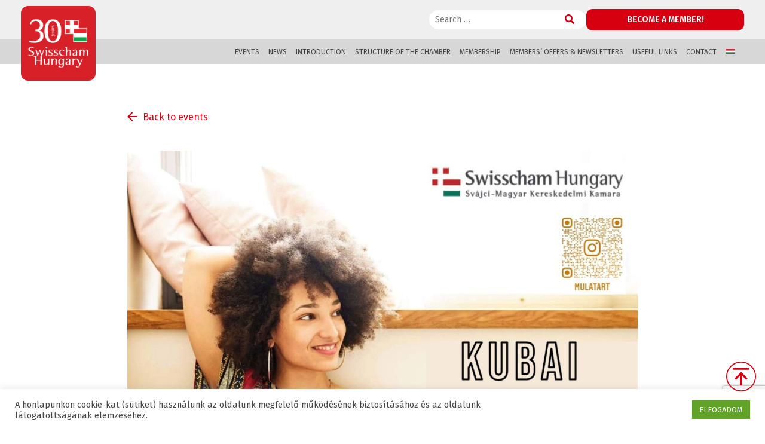

--- FILE ---
content_type: text/html; charset=UTF-8
request_url: https://swisscham.hu/en/rendezveny/cuban-salsa-workshop-2104/
body_size: 21567
content:
<!DOCTYPE html>

<html class="no-js" lang="en-GB">

	<head>

		<meta charset="UTF-8">
		<meta name="viewport" content="width=device-width, initial-scale=1.0" >

		<link rel="profile" href="https://gmpg.org/xfn/11">

		<meta name='robots' content='index, follow, max-image-preview:large, max-snippet:-1, max-video-preview:-1' />
<link rel="alternate" href="https://swisscham.hu/rendezveny/kubai-salsa-workshop-0421/" hreflang="hu" />
<link rel="alternate" href="https://swisscham.hu/en/rendezveny/cuban-salsa-workshop-2104/" hreflang="en" />

	<!-- This site is optimized with the Yoast SEO plugin v26.5 - https://yoast.com/wordpress/plugins/seo/ -->
	<title>CUBAN SALSA WORKSHOP - Swisscham Hungary</title>
	<link rel="canonical" href="https://swisscham.hu/en/rendezveny/cuban-salsa-workshop-2104/" />
	<meta property="og:locale" content="en_GB" />
	<meta property="og:locale:alternate" content="hu_HU" />
	<meta property="og:type" content="article" />
	<meta property="og:title" content="CUBAN SALSA WORKSHOP - Swisscham Hungary" />
	<meta property="og:url" content="https://swisscham.hu/en/rendezveny/cuban-salsa-workshop-2104/" />
	<meta property="og:site_name" content="Swisscham Hungary" />
	<meta property="article:publisher" content="https://www.facebook.com/SwisschamHungary" />
	<meta property="article:modified_time" content="2023-05-19T12:17:07+00:00" />
	<meta property="og:image" content="https://swisscham.hu/wp-content/uploads/2023/03/salsa-2023-04-28-1200x819-1.jpg" />
	<meta property="og:image:width" content="1200" />
	<meta property="og:image:height" content="819" />
	<meta property="og:image:type" content="image/jpeg" />
	<meta name="twitter:card" content="summary_large_image" />
	<meta name="twitter:label1" content="Estimated reading time" />
	<meta name="twitter:data1" content="2 minutes" />
	<script type="application/ld+json" class="yoast-schema-graph">{"@context":"https://schema.org","@graph":[{"@type":"WebPage","@id":"https://swisscham.hu/en/rendezveny/cuban-salsa-workshop-2104/","url":"https://swisscham.hu/en/rendezveny/cuban-salsa-workshop-2104/","name":"CUBAN SALSA WORKSHOP - Swisscham Hungary","isPartOf":{"@id":"https://swisscham.hu/en/#website"},"primaryImageOfPage":{"@id":"https://swisscham.hu/en/rendezveny/cuban-salsa-workshop-2104/#primaryimage"},"image":{"@id":"https://swisscham.hu/en/rendezveny/cuban-salsa-workshop-2104/#primaryimage"},"thumbnailUrl":"https://swisscham.hu/wp-content/uploads/2023/03/salsa-2023-04-28-1200x819-1.jpg","datePublished":"2023-03-20T11:29:39+00:00","dateModified":"2023-05-19T12:17:07+00:00","breadcrumb":{"@id":"https://swisscham.hu/en/rendezveny/cuban-salsa-workshop-2104/#breadcrumb"},"inLanguage":"en-GB","potentialAction":[{"@type":"ReadAction","target":["https://swisscham.hu/en/rendezveny/cuban-salsa-workshop-2104/"]}]},{"@type":"ImageObject","inLanguage":"en-GB","@id":"https://swisscham.hu/en/rendezveny/cuban-salsa-workshop-2104/#primaryimage","url":"https://swisscham.hu/wp-content/uploads/2023/03/salsa-2023-04-28-1200x819-1.jpg","contentUrl":"https://swisscham.hu/wp-content/uploads/2023/03/salsa-2023-04-28-1200x819-1.jpg","width":1200,"height":819},{"@type":"BreadcrumbList","@id":"https://swisscham.hu/en/rendezveny/cuban-salsa-workshop-2104/#breadcrumb","itemListElement":[{"@type":"ListItem","position":1,"name":"Kezdőlap","item":"https://swisscham.hu/en/"},{"@type":"ListItem","position":2,"name":"CUBAN SALSA WORKSHOP"}]},{"@type":"WebSite","@id":"https://swisscham.hu/en/#website","url":"https://swisscham.hu/en/","name":"Swisscham Hungary","description":"Swisscham Hungary","publisher":{"@id":"https://swisscham.hu/en/#organization"},"potentialAction":[{"@type":"SearchAction","target":{"@type":"EntryPoint","urlTemplate":"https://swisscham.hu/en/?s={search_term_string}"},"query-input":{"@type":"PropertyValueSpecification","valueRequired":true,"valueName":"search_term_string"}}],"inLanguage":"en-GB"},{"@type":"Organization","@id":"https://swisscham.hu/en/#organization","name":"Swisscham Hungary","url":"https://swisscham.hu/en/","logo":{"@type":"ImageObject","inLanguage":"en-GB","@id":"https://swisscham.hu/en/#/schema/logo/image/","url":"https://swisscham.hu/wp-content/uploads/2020/09/Swisscham_vector.svg","contentUrl":"https://swisscham.hu/wp-content/uploads/2020/09/Swisscham_vector.svg","width":"1024","height":"1024","caption":"Swisscham Hungary"},"image":{"@id":"https://swisscham.hu/en/#/schema/logo/image/"},"sameAs":["https://www.facebook.com/SwisschamHungary","https://www.linkedin.com/company/swisscham-hungary-swiss-hungarian-chamber-of-commerce/?viewAsMember=true"]}]}</script>
	<!-- / Yoast SEO plugin. -->


<link rel='dns-prefetch' href='//kit.fontawesome.com' />
<link rel="alternate" type="application/rss+xml" title="Swisscham Hungary &raquo; Feed" href="https://swisscham.hu/en/feed/" />
<link rel="alternate" type="application/rss+xml" title="Swisscham Hungary &raquo; Comments Feed" href="https://swisscham.hu/en/comments/feed/" />
<link rel="alternate" title="oEmbed (JSON)" type="application/json+oembed" href="https://swisscham.hu/wp-json/oembed/1.0/embed?url=https%3A%2F%2Fswisscham.hu%2Fen%2Frendezveny%2Fcuban-salsa-workshop-2104%2F" />
<link rel="alternate" title="oEmbed (XML)" type="text/xml+oembed" href="https://swisscham.hu/wp-json/oembed/1.0/embed?url=https%3A%2F%2Fswisscham.hu%2Fen%2Frendezveny%2Fcuban-salsa-workshop-2104%2F&#038;format=xml" />
<style id='wp-img-auto-sizes-contain-inline-css'>
img:is([sizes=auto i],[sizes^="auto," i]){contain-intrinsic-size:3000px 1500px}
/*# sourceURL=wp-img-auto-sizes-contain-inline-css */
</style>
<style id='wp-emoji-styles-inline-css'>

	img.wp-smiley, img.emoji {
		display: inline !important;
		border: none !important;
		box-shadow: none !important;
		height: 1em !important;
		width: 1em !important;
		margin: 0 0.07em !important;
		vertical-align: -0.1em !important;
		background: none !important;
		padding: 0 !important;
	}
/*# sourceURL=wp-emoji-styles-inline-css */
</style>
<link rel='stylesheet' id='wp-block-library-css' href='https://swisscham.hu/wp-includes/css/dist/block-library/style.min.css?ver=6.9' media='all' />
<style id='global-styles-inline-css'>
:root{--wp--preset--aspect-ratio--square: 1;--wp--preset--aspect-ratio--4-3: 4/3;--wp--preset--aspect-ratio--3-4: 3/4;--wp--preset--aspect-ratio--3-2: 3/2;--wp--preset--aspect-ratio--2-3: 2/3;--wp--preset--aspect-ratio--16-9: 16/9;--wp--preset--aspect-ratio--9-16: 9/16;--wp--preset--color--black: #000000;--wp--preset--color--cyan-bluish-gray: #abb8c3;--wp--preset--color--white: #ffffff;--wp--preset--color--pale-pink: #f78da7;--wp--preset--color--vivid-red: #cf2e2e;--wp--preset--color--luminous-vivid-orange: #ff6900;--wp--preset--color--luminous-vivid-amber: #fcb900;--wp--preset--color--light-green-cyan: #7bdcb5;--wp--preset--color--vivid-green-cyan: #00d084;--wp--preset--color--pale-cyan-blue: #8ed1fc;--wp--preset--color--vivid-cyan-blue: #0693e3;--wp--preset--color--vivid-purple: #9b51e0;--wp--preset--color--accent: #e22658;--wp--preset--color--primary: #000000;--wp--preset--color--secondary: #6d6d6d;--wp--preset--color--subtle-background: #dbdbdb;--wp--preset--color--background: #ffffff;--wp--preset--gradient--vivid-cyan-blue-to-vivid-purple: linear-gradient(135deg,rgb(6,147,227) 0%,rgb(155,81,224) 100%);--wp--preset--gradient--light-green-cyan-to-vivid-green-cyan: linear-gradient(135deg,rgb(122,220,180) 0%,rgb(0,208,130) 100%);--wp--preset--gradient--luminous-vivid-amber-to-luminous-vivid-orange: linear-gradient(135deg,rgb(252,185,0) 0%,rgb(255,105,0) 100%);--wp--preset--gradient--luminous-vivid-orange-to-vivid-red: linear-gradient(135deg,rgb(255,105,0) 0%,rgb(207,46,46) 100%);--wp--preset--gradient--very-light-gray-to-cyan-bluish-gray: linear-gradient(135deg,rgb(238,238,238) 0%,rgb(169,184,195) 100%);--wp--preset--gradient--cool-to-warm-spectrum: linear-gradient(135deg,rgb(74,234,220) 0%,rgb(151,120,209) 20%,rgb(207,42,186) 40%,rgb(238,44,130) 60%,rgb(251,105,98) 80%,rgb(254,248,76) 100%);--wp--preset--gradient--blush-light-purple: linear-gradient(135deg,rgb(255,206,236) 0%,rgb(152,150,240) 100%);--wp--preset--gradient--blush-bordeaux: linear-gradient(135deg,rgb(254,205,165) 0%,rgb(254,45,45) 50%,rgb(107,0,62) 100%);--wp--preset--gradient--luminous-dusk: linear-gradient(135deg,rgb(255,203,112) 0%,rgb(199,81,192) 50%,rgb(65,88,208) 100%);--wp--preset--gradient--pale-ocean: linear-gradient(135deg,rgb(255,245,203) 0%,rgb(182,227,212) 50%,rgb(51,167,181) 100%);--wp--preset--gradient--electric-grass: linear-gradient(135deg,rgb(202,248,128) 0%,rgb(113,206,126) 100%);--wp--preset--gradient--midnight: linear-gradient(135deg,rgb(2,3,129) 0%,rgb(40,116,252) 100%);--wp--preset--font-size--small: 18px;--wp--preset--font-size--medium: 20px;--wp--preset--font-size--large: 26.25px;--wp--preset--font-size--x-large: 42px;--wp--preset--font-size--normal: 21px;--wp--preset--font-size--larger: 32px;--wp--preset--spacing--20: 0.44rem;--wp--preset--spacing--30: 0.67rem;--wp--preset--spacing--40: 1rem;--wp--preset--spacing--50: 1.5rem;--wp--preset--spacing--60: 2.25rem;--wp--preset--spacing--70: 3.38rem;--wp--preset--spacing--80: 5.06rem;--wp--preset--shadow--natural: 6px 6px 9px rgba(0, 0, 0, 0.2);--wp--preset--shadow--deep: 12px 12px 50px rgba(0, 0, 0, 0.4);--wp--preset--shadow--sharp: 6px 6px 0px rgba(0, 0, 0, 0.2);--wp--preset--shadow--outlined: 6px 6px 0px -3px rgb(255, 255, 255), 6px 6px rgb(0, 0, 0);--wp--preset--shadow--crisp: 6px 6px 0px rgb(0, 0, 0);}:where(.is-layout-flex){gap: 0.5em;}:where(.is-layout-grid){gap: 0.5em;}body .is-layout-flex{display: flex;}.is-layout-flex{flex-wrap: wrap;align-items: center;}.is-layout-flex > :is(*, div){margin: 0;}body .is-layout-grid{display: grid;}.is-layout-grid > :is(*, div){margin: 0;}:where(.wp-block-columns.is-layout-flex){gap: 2em;}:where(.wp-block-columns.is-layout-grid){gap: 2em;}:where(.wp-block-post-template.is-layout-flex){gap: 1.25em;}:where(.wp-block-post-template.is-layout-grid){gap: 1.25em;}.has-black-color{color: var(--wp--preset--color--black) !important;}.has-cyan-bluish-gray-color{color: var(--wp--preset--color--cyan-bluish-gray) !important;}.has-white-color{color: var(--wp--preset--color--white) !important;}.has-pale-pink-color{color: var(--wp--preset--color--pale-pink) !important;}.has-vivid-red-color{color: var(--wp--preset--color--vivid-red) !important;}.has-luminous-vivid-orange-color{color: var(--wp--preset--color--luminous-vivid-orange) !important;}.has-luminous-vivid-amber-color{color: var(--wp--preset--color--luminous-vivid-amber) !important;}.has-light-green-cyan-color{color: var(--wp--preset--color--light-green-cyan) !important;}.has-vivid-green-cyan-color{color: var(--wp--preset--color--vivid-green-cyan) !important;}.has-pale-cyan-blue-color{color: var(--wp--preset--color--pale-cyan-blue) !important;}.has-vivid-cyan-blue-color{color: var(--wp--preset--color--vivid-cyan-blue) !important;}.has-vivid-purple-color{color: var(--wp--preset--color--vivid-purple) !important;}.has-black-background-color{background-color: var(--wp--preset--color--black) !important;}.has-cyan-bluish-gray-background-color{background-color: var(--wp--preset--color--cyan-bluish-gray) !important;}.has-white-background-color{background-color: var(--wp--preset--color--white) !important;}.has-pale-pink-background-color{background-color: var(--wp--preset--color--pale-pink) !important;}.has-vivid-red-background-color{background-color: var(--wp--preset--color--vivid-red) !important;}.has-luminous-vivid-orange-background-color{background-color: var(--wp--preset--color--luminous-vivid-orange) !important;}.has-luminous-vivid-amber-background-color{background-color: var(--wp--preset--color--luminous-vivid-amber) !important;}.has-light-green-cyan-background-color{background-color: var(--wp--preset--color--light-green-cyan) !important;}.has-vivid-green-cyan-background-color{background-color: var(--wp--preset--color--vivid-green-cyan) !important;}.has-pale-cyan-blue-background-color{background-color: var(--wp--preset--color--pale-cyan-blue) !important;}.has-vivid-cyan-blue-background-color{background-color: var(--wp--preset--color--vivid-cyan-blue) !important;}.has-vivid-purple-background-color{background-color: var(--wp--preset--color--vivid-purple) !important;}.has-black-border-color{border-color: var(--wp--preset--color--black) !important;}.has-cyan-bluish-gray-border-color{border-color: var(--wp--preset--color--cyan-bluish-gray) !important;}.has-white-border-color{border-color: var(--wp--preset--color--white) !important;}.has-pale-pink-border-color{border-color: var(--wp--preset--color--pale-pink) !important;}.has-vivid-red-border-color{border-color: var(--wp--preset--color--vivid-red) !important;}.has-luminous-vivid-orange-border-color{border-color: var(--wp--preset--color--luminous-vivid-orange) !important;}.has-luminous-vivid-amber-border-color{border-color: var(--wp--preset--color--luminous-vivid-amber) !important;}.has-light-green-cyan-border-color{border-color: var(--wp--preset--color--light-green-cyan) !important;}.has-vivid-green-cyan-border-color{border-color: var(--wp--preset--color--vivid-green-cyan) !important;}.has-pale-cyan-blue-border-color{border-color: var(--wp--preset--color--pale-cyan-blue) !important;}.has-vivid-cyan-blue-border-color{border-color: var(--wp--preset--color--vivid-cyan-blue) !important;}.has-vivid-purple-border-color{border-color: var(--wp--preset--color--vivid-purple) !important;}.has-vivid-cyan-blue-to-vivid-purple-gradient-background{background: var(--wp--preset--gradient--vivid-cyan-blue-to-vivid-purple) !important;}.has-light-green-cyan-to-vivid-green-cyan-gradient-background{background: var(--wp--preset--gradient--light-green-cyan-to-vivid-green-cyan) !important;}.has-luminous-vivid-amber-to-luminous-vivid-orange-gradient-background{background: var(--wp--preset--gradient--luminous-vivid-amber-to-luminous-vivid-orange) !important;}.has-luminous-vivid-orange-to-vivid-red-gradient-background{background: var(--wp--preset--gradient--luminous-vivid-orange-to-vivid-red) !important;}.has-very-light-gray-to-cyan-bluish-gray-gradient-background{background: var(--wp--preset--gradient--very-light-gray-to-cyan-bluish-gray) !important;}.has-cool-to-warm-spectrum-gradient-background{background: var(--wp--preset--gradient--cool-to-warm-spectrum) !important;}.has-blush-light-purple-gradient-background{background: var(--wp--preset--gradient--blush-light-purple) !important;}.has-blush-bordeaux-gradient-background{background: var(--wp--preset--gradient--blush-bordeaux) !important;}.has-luminous-dusk-gradient-background{background: var(--wp--preset--gradient--luminous-dusk) !important;}.has-pale-ocean-gradient-background{background: var(--wp--preset--gradient--pale-ocean) !important;}.has-electric-grass-gradient-background{background: var(--wp--preset--gradient--electric-grass) !important;}.has-midnight-gradient-background{background: var(--wp--preset--gradient--midnight) !important;}.has-small-font-size{font-size: var(--wp--preset--font-size--small) !important;}.has-medium-font-size{font-size: var(--wp--preset--font-size--medium) !important;}.has-large-font-size{font-size: var(--wp--preset--font-size--large) !important;}.has-x-large-font-size{font-size: var(--wp--preset--font-size--x-large) !important;}
/*# sourceURL=global-styles-inline-css */
</style>

<style id='classic-theme-styles-inline-css'>
/*! This file is auto-generated */
.wp-block-button__link{color:#fff;background-color:#32373c;border-radius:9999px;box-shadow:none;text-decoration:none;padding:calc(.667em + 2px) calc(1.333em + 2px);font-size:1.125em}.wp-block-file__button{background:#32373c;color:#fff;text-decoration:none}
/*# sourceURL=/wp-includes/css/classic-themes.min.css */
</style>
<style id='font-awesome-svg-styles-default-inline-css'>
.svg-inline--fa {
  display: inline-block;
  height: 1em;
  overflow: visible;
  vertical-align: -.125em;
}
/*# sourceURL=font-awesome-svg-styles-default-inline-css */
</style>
<link rel='stylesheet' id='font-awesome-svg-styles-css' href='https://swisscham.hu/wp-content/uploads/font-awesome/v5.15.3/css/svg-with-js.css' media='all' />
<style id='font-awesome-svg-styles-inline-css'>
   .wp-block-font-awesome-icon svg::before,
   .wp-rich-text-font-awesome-icon svg::before {content: unset;}
/*# sourceURL=font-awesome-svg-styles-inline-css */
</style>
<link rel='stylesheet' id='contact-form-7-css' href='https://swisscham.hu/wp-content/plugins/contact-form-7/includes/css/styles.css?ver=6.1.4' media='all' />
<link rel='stylesheet' id='cookie-law-info-css' href='https://swisscham.hu/wp-content/plugins/cookie-law-info/legacy/public/css/cookie-law-info-public.css?ver=3.3.8' media='all' />
<link rel='stylesheet' id='cookie-law-info-gdpr-css' href='https://swisscham.hu/wp-content/plugins/cookie-law-info/legacy/public/css/cookie-law-info-gdpr.css?ver=3.3.8' media='all' />
<style id='responsive-menu-inline-css'>
#rmp_menu_trigger-1837{width: 55px;height: 55px;position: fixed;top: 15px;border-radius: 5px;display: none;text-decoration: none;right: 5%;background: #000000;transition: transform 0.5s, background-color 0.5s}#rmp_menu_trigger-1837:hover, #rmp_menu_trigger-1837:focus{background: #000000;text-decoration: unset}#rmp_menu_trigger-1837.is-active{background: #000000}#rmp_menu_trigger-1837 .rmp-trigger-box{width: 25px;color: #ffffff}#rmp_menu_trigger-1837 .rmp-trigger-icon-active, #rmp_menu_trigger-1837 .rmp-trigger-text-open{display: none}#rmp_menu_trigger-1837.is-active .rmp-trigger-icon-active, #rmp_menu_trigger-1837.is-active .rmp-trigger-text-open{display: inline}#rmp_menu_trigger-1837.is-active .rmp-trigger-icon-inactive, #rmp_menu_trigger-1837.is-active .rmp-trigger-text{display: none}#rmp_menu_trigger-1837 .rmp-trigger-label{color: #ffffff;pointer-events: none;line-height: 13px;font-family: inherit;font-size: 14px;display: inline;text-transform: inherit}#rmp_menu_trigger-1837 .rmp-trigger-label.rmp-trigger-label-top{display: block;margin-bottom: 12px}#rmp_menu_trigger-1837 .rmp-trigger-label.rmp-trigger-label-bottom{display: block;margin-top: 12px}#rmp_menu_trigger-1837 .responsive-menu-pro-inner{display: block}#rmp_menu_trigger-1837 .rmp-trigger-icon-inactive .rmp-font-icon{color: #ffffff}#rmp_menu_trigger-1837 .responsive-menu-pro-inner, #rmp_menu_trigger-1837 .responsive-menu-pro-inner::before, #rmp_menu_trigger-1837 .responsive-menu-pro-inner::after{width: 25px;height: 3px;background-color: #ffffff;border-radius: 4px;position: absolute}#rmp_menu_trigger-1837 .rmp-trigger-icon-active .rmp-font-icon{color: #ffffff}#rmp_menu_trigger-1837.is-active .responsive-menu-pro-inner, #rmp_menu_trigger-1837.is-active .responsive-menu-pro-inner::before, #rmp_menu_trigger-1837.is-active .responsive-menu-pro-inner::after{background-color: #ffffff}#rmp_menu_trigger-1837:hover .rmp-trigger-icon-inactive .rmp-font-icon{color: #ffffff}#rmp_menu_trigger-1837:not(.is-active):hover .responsive-menu-pro-inner, #rmp_menu_trigger-1837:not(.is-active):hover .responsive-menu-pro-inner::before, #rmp_menu_trigger-1837:not(.is-active):hover .responsive-menu-pro-inner::after{background-color: #ffffff}#rmp_menu_trigger-1837 .responsive-menu-pro-inner::before{top: 10px}#rmp_menu_trigger-1837 .responsive-menu-pro-inner::after{bottom: 10px}#rmp_menu_trigger-1837.is-active .responsive-menu-pro-inner::after{bottom: 0}@media screen and (max-width: 1024px){#site-header{display: none !important}#rmp_menu_trigger-1837{display: block}#rmp-container-1837{position: fixed;top: 0;margin: 0;transition: transform 0.5s;overflow: auto;display: block;width: 100%;background-color: #525252;background-image: url("");height: 100%;left: 0;padding-top: 0px;padding-left: 0px;padding-bottom: 0px;padding-right: 0px}#rmp-menu-wrap-1837{padding-top: 0px;padding-left: 0px;padding-bottom: 0px;padding-right: 0px;background-color: #525252}#rmp-menu-wrap-1837 .rmp-menu, #rmp-menu-wrap-1837 .rmp-submenu{width: 100%;box-sizing: border-box;margin: 0;padding: 0}#rmp-menu-wrap-1837 .rmp-submenu-depth-1 .rmp-menu-item-link{padding-left: 10%}#rmp-menu-wrap-1837 .rmp-submenu-depth-2 .rmp-menu-item-link{padding-left: 15%}#rmp-menu-wrap-1837 .rmp-submenu-depth-3 .rmp-menu-item-link{padding-left: 20%}#rmp-menu-wrap-1837 .rmp-submenu-depth-4 .rmp-menu-item-link{padding-left: 25%}#rmp-menu-wrap-1837 .rmp-submenu.rmp-submenu-open{display: block}#rmp-menu-wrap-1837 .rmp-menu-item{width: 100%;list-style: none;margin: 0}#rmp-menu-wrap-1837 .rmp-menu-item-link{height: 50px;line-height: 50px;font-size: 22px;border-bottom: 1px solid #212121;font-family: inherit;color: #ffffff;text-align: left;background-color: #525252;font-weight: normal;letter-spacing: 0px;display: block;box-sizing: border-box;width: 100%;text-decoration: none;position: relative;overflow: hidden;transition: background-color 0.5s, border-color 0.5s, 0.5s;padding: 0 5%;padding-right: 50px}#rmp-menu-wrap-1837 .rmp-menu-item-link:after, #rmp-menu-wrap-1837 .rmp-menu-item-link:before{display: none}#rmp-menu-wrap-1837 .rmp-menu-item-link:hover, #rmp-menu-wrap-1837 .rmp-menu-item-link:focus{color: #ffffff;border-color: #212121;background-color: #525252}#rmp-menu-wrap-1837 .rmp-menu-item-link:focus{outline: none;border-color: unset;box-shadow: unset}#rmp-menu-wrap-1837 .rmp-menu-item-link .rmp-font-icon{height: 50px;line-height: 50px;margin-right: 10px;font-size: 22px}#rmp-menu-wrap-1837 .rmp-menu-current-item .rmp-menu-item-link{color: #ffffff;border-color: #212121;background-color: #9c9696}#rmp-menu-wrap-1837 .rmp-menu-current-item .rmp-menu-item-link:hover, #rmp-menu-wrap-1837 .rmp-menu-current-item .rmp-menu-item-link:focus{color: #ffffff;border-color: #3f3f3f;background-color: #9c9696}#rmp-menu-wrap-1837 .rmp-menu-subarrow{position: absolute;top: 0;bottom: 0;text-align: center;overflow: hidden;background-size: cover;overflow: hidden;right: 0;border-left-style: solid;border-left-color: #212121;border-left-width: 1px;height: 39px;width: 40px;color: #ffffff;background-color: #212121}#rmp-menu-wrap-1837 .rmp-menu-subarrow svg{fill: #ffffff}#rmp-menu-wrap-1837 .rmp-menu-subarrow:hover{color: #ffffff;border-color: #3f3f3f;background-color: #3f3f3f}#rmp-menu-wrap-1837 .rmp-menu-subarrow:hover svg{fill: #ffffff}#rmp-menu-wrap-1837 .rmp-menu-subarrow .rmp-font-icon{margin-right: unset}#rmp-menu-wrap-1837 .rmp-menu-subarrow *{vertical-align: middle;line-height: 39px}#rmp-menu-wrap-1837 .rmp-menu-subarrow-active{display: block;background-size: cover;color: #ffffff;border-color: #212121;background-color: #212121}#rmp-menu-wrap-1837 .rmp-menu-subarrow-active svg{fill: #ffffff}#rmp-menu-wrap-1837 .rmp-menu-subarrow-active:hover{color: #ffffff;border-color: #3f3f3f;background-color: #3f3f3f}#rmp-menu-wrap-1837 .rmp-menu-subarrow-active:hover svg{fill: #ffffff}#rmp-menu-wrap-1837 .rmp-submenu{display: none}#rmp-menu-wrap-1837 .rmp-submenu .rmp-menu-item-link{height: 40px;line-height: 40px;letter-spacing: 0px;font-size: 13px;border-bottom: 1px solid #212121;font-family: inherit;font-weight: normal;color: #ffffff;text-align: left;background-color: #212121}#rmp-menu-wrap-1837 .rmp-submenu .rmp-menu-item-link:hover, #rmp-menu-wrap-1837 .rmp-submenu .rmp-menu-item-link:focus{color: #ffffff;border-color: #212121;background-color: #3f3f3f}#rmp-menu-wrap-1837 .rmp-submenu .rmp-menu-current-item .rmp-menu-item-link{color: #ffffff;border-color: #212121;background-color: #212121}#rmp-menu-wrap-1837 .rmp-submenu .rmp-menu-current-item .rmp-menu-item-link:hover, #rmp-menu-wrap-1837 .rmp-submenu .rmp-menu-current-item .rmp-menu-item-link:focus{color: #ffffff;border-color: #3f3f3f;background-color: #3f3f3f}#rmp-menu-wrap-1837 .rmp-submenu .rmp-menu-subarrow{right: 0;border-right: unset;border-left-style: solid;border-left-color: #1d4354;border-left-width: 0px;height: 39px;line-height: 39px;width: 40px;color: #fff;background-color: inherit}#rmp-menu-wrap-1837 .rmp-submenu .rmp-menu-subarrow:hover{color: #fff;border-color: #3f3f3f;background-color: inherit}#rmp-menu-wrap-1837 .rmp-submenu .rmp-menu-subarrow-active{color: #fff;border-color: #1d4354;background-color: inherit}#rmp-menu-wrap-1837 .rmp-submenu .rmp-menu-subarrow-active:hover{color: #fff;border-color: #3f3f3f;background-color: inherit}#rmp-menu-wrap-1837 .rmp-menu-item-description{margin: 0;padding: 5px 5%;opacity: 0.8;color: #ffffff}#rmp-search-box-1837{display: block;padding-top: 0px;padding-left: 5%;padding-bottom: 0px;padding-right: 5%}#rmp-search-box-1837 .rmp-search-form{margin: 0}#rmp-search-box-1837 .rmp-search-box{background: #ffffff;border: 1px solid #dadada;color: #333333;width: 100%;padding: 0 5%;border-radius: 30px;height: 45px;-webkit-appearance: none}#rmp-search-box-1837 .rmp-search-box::placeholder{color: #c7c7cd}#rmp-search-box-1837 .rmp-search-box:focus{background-color: #ffffff;outline: 2px solid #dadada;color: #333333}#rmp-menu-title-1837{background-color: #525252;color: #ffffff;text-align: center;font-size: 26px;padding-top: 10%;padding-left: 5%;padding-bottom: 0%;padding-right: 5%;font-weight: 400;transition: background-color 0.5s, border-color 0.5s, color 0.5s}#rmp-menu-title-1837:hover{background-color: #525252;color: #ffffff}#rmp-menu-title-1837 > .rmp-menu-title-link{color: #ffffff;width: 100%;background-color: unset;text-decoration: none}#rmp-menu-title-1837 > .rmp-menu-title-link:hover{color: #ffffff}#rmp-menu-title-1837 .rmp-font-icon{font-size: 26px}#rmp-menu-additional-content-1837{padding-top: 0px;padding-left: 5%;padding-bottom: 0px;padding-right: 5%;color: #ffffff;text-align: center;font-size: 16px}}.rmp-container{display: none;visibility: visible;padding: 0px 0px 0px 0px;z-index: 99998;transition: all 0.3s}.rmp-container.rmp-fade-top, .rmp-container.rmp-fade-left, .rmp-container.rmp-fade-right, .rmp-container.rmp-fade-bottom{display: none}.rmp-container.rmp-slide-left, .rmp-container.rmp-push-left{transform: translateX(-100%);-ms-transform: translateX(-100%);-webkit-transform: translateX(-100%);-moz-transform: translateX(-100%)}.rmp-container.rmp-slide-left.rmp-menu-open, .rmp-container.rmp-push-left.rmp-menu-open{transform: translateX(0);-ms-transform: translateX(0);-webkit-transform: translateX(0);-moz-transform: translateX(0)}.rmp-container.rmp-slide-right, .rmp-container.rmp-push-right{transform: translateX(100%);-ms-transform: translateX(100%);-webkit-transform: translateX(100%);-moz-transform: translateX(100%)}.rmp-container.rmp-slide-right.rmp-menu-open, .rmp-container.rmp-push-right.rmp-menu-open{transform: translateX(0);-ms-transform: translateX(0);-webkit-transform: translateX(0);-moz-transform: translateX(0)}.rmp-container.rmp-slide-top, .rmp-container.rmp-push-top{transform: translateY(-100%);-ms-transform: translateY(-100%);-webkit-transform: translateY(-100%);-moz-transform: translateY(-100%)}.rmp-container.rmp-slide-top.rmp-menu-open, .rmp-container.rmp-push-top.rmp-menu-open{transform: translateY(0);-ms-transform: translateY(0);-webkit-transform: translateY(0);-moz-transform: translateY(0)}.rmp-container.rmp-slide-bottom, .rmp-container.rmp-push-bottom{transform: translateY(100%);-ms-transform: translateY(100%);-webkit-transform: translateY(100%);-moz-transform: translateY(100%)}.rmp-container.rmp-slide-bottom.rmp-menu-open, .rmp-container.rmp-push-bottom.rmp-menu-open{transform: translateX(0);-ms-transform: translateX(0);-webkit-transform: translateX(0);-moz-transform: translateX(0)}.rmp-container::-webkit-scrollbar{width: 0px}.rmp-container ::-webkit-scrollbar-track{box-shadow: inset 0 0 5px transparent}.rmp-container ::-webkit-scrollbar-thumb{background: transparent}.rmp-container ::-webkit-scrollbar-thumb:hover{background: transparent}.rmp-container .rmp-menu-wrap .rmp-menu{transition: none;border-radius: 0;box-shadow: none;background: none;border: 0;bottom: auto;box-sizing: border-box;clip: auto;color: #666;display: block;float: none;font-family: inherit;font-size: 14px;height: auto;left: auto;line-height: 1.7;list-style-type: none;margin: 0;min-height: auto;max-height: none;opacity: 1;outline: none;overflow: visible;padding: 0;position: relative;pointer-events: auto;right: auto;text-align: left;text-decoration: none;text-indent: 0;text-transform: none;transform: none;top: auto;visibility: inherit;width: auto;word-wrap: break-word;white-space: normal}.rmp-container .rmp-menu-additional-content{display: block;word-break: break-word}.rmp-container .rmp-menu-title{display: flex;flex-direction: column}.rmp-container .rmp-menu-title .rmp-menu-title-image{max-width: 100%;margin-bottom: 15px;display: block;margin: auto;margin-bottom: 15px}button.rmp_menu_trigger{z-index: 999999;overflow: hidden;outline: none;border: 0;display: none;margin: 0;transition: transform 0.5s, background-color 0.5s;padding: 0}button.rmp_menu_trigger .responsive-menu-pro-inner::before, button.rmp_menu_trigger .responsive-menu-pro-inner::after{content: "";display: block}button.rmp_menu_trigger .responsive-menu-pro-inner::before{top: 10px}button.rmp_menu_trigger .responsive-menu-pro-inner::after{bottom: 10px}button.rmp_menu_trigger .rmp-trigger-box{width: 40px;display: inline-block;position: relative;pointer-events: none;vertical-align: super}.rmp-menu-trigger-boring .responsive-menu-pro-inner{transition-property: none}.rmp-menu-trigger-boring .responsive-menu-pro-inner::after, .rmp-menu-trigger-boring .responsive-menu-pro-inner::before{transition-property: none}.rmp-menu-trigger-boring.is-active .responsive-menu-pro-inner{transform: rotate(45deg)}.rmp-menu-trigger-boring.is-active .responsive-menu-pro-inner:before{top: 0;opacity: 0}.rmp-menu-trigger-boring.is-active .responsive-menu-pro-inner:after{bottom: 0;transform: rotate(-90deg)}
/*# sourceURL=responsive-menu-inline-css */
</style>
<link rel='stylesheet' id='dashicons-css' href='https://swisscham.hu/wp-includes/css/dashicons.min.css?ver=6.9' media='all' />
<link rel='stylesheet' id='twentytwenty-css' href='https://swisscham.hu/wp-content/themes/twentytwenty/style.css?ver=6.9' media='all' />
<link rel='stylesheet' id='theme-style-css' href='https://swisscham.hu/wp-content/themes/swisscham/mystyle.css?ver=1767881315' media='all' />
<link rel='stylesheet' id='fancy-style-css' href='https://swisscham.hu/wp-content/themes/swisscham/js/fancybox/jquery.fancybox.min.css?ver=https://swisscham.hu/wp-content/themes/swisscham/js/fancybox/jquery.fancybox.min.css' media='all' />
<link rel='stylesheet' id='twentytwenty-style-css' href='https://swisscham.hu/wp-content/themes/swisscham/style.css?ver=1.0.0' media='all' />
<style id='twentytwenty-style-inline-css'>
.color-accent,.color-accent-hover:hover,.color-accent-hover:focus,:root .has-accent-color,.has-drop-cap:not(:focus):first-letter,.wp-block-button.is-style-outline,a { color: #e22658; }blockquote,.border-color-accent,.border-color-accent-hover:hover,.border-color-accent-hover:focus { border-color: #e22658; }button,.button,.faux-button,.wp-block-button__link,.wp-block-file .wp-block-file__button,input[type="button"],input[type="reset"],input[type="submit"],.bg-accent,.bg-accent-hover:hover,.bg-accent-hover:focus,:root .has-accent-background-color,.comment-reply-link { background-color: #e22658; }.fill-children-accent,.fill-children-accent * { fill: #e22658; }:root .has-background-color,button,.button,.faux-button,.wp-block-button__link,.wp-block-file__button,input[type="button"],input[type="reset"],input[type="submit"],.wp-block-button,.comment-reply-link,.has-background.has-primary-background-color:not(.has-text-color),.has-background.has-primary-background-color *:not(.has-text-color),.has-background.has-accent-background-color:not(.has-text-color),.has-background.has-accent-background-color *:not(.has-text-color) { color: #ffffff; }:root .has-background-background-color { background-color: #ffffff; }body,.entry-title a,:root .has-primary-color { color: #000000; }:root .has-primary-background-color { background-color: #000000; }cite,figcaption,.wp-caption-text,.post-meta,.entry-content .wp-block-archives li,.entry-content .wp-block-categories li,.entry-content .wp-block-latest-posts li,.wp-block-latest-comments__comment-date,.wp-block-latest-posts__post-date,.wp-block-embed figcaption,.wp-block-image figcaption,.wp-block-pullquote cite,.comment-metadata,.comment-respond .comment-notes,.comment-respond .logged-in-as,.pagination .dots,.entry-content hr:not(.has-background),hr.styled-separator,:root .has-secondary-color { color: #6d6d6d; }:root .has-secondary-background-color { background-color: #6d6d6d; }pre,fieldset,input,textarea,table,table *,hr { border-color: #dbdbdb; }caption,code,code,kbd,samp,.wp-block-table.is-style-stripes tbody tr:nth-child(odd),:root .has-subtle-background-background-color { background-color: #dbdbdb; }.wp-block-table.is-style-stripes { border-bottom-color: #dbdbdb; }.wp-block-latest-posts.is-grid li { border-top-color: #dbdbdb; }:root .has-subtle-background-color { color: #dbdbdb; }body:not(.overlay-header) .primary-menu > li > a,body:not(.overlay-header) .primary-menu > li > .icon,.modal-menu a,.footer-menu a, .footer-widgets a:where(:not(.wp-block-button__link)),#site-footer .wp-block-button.is-style-outline,.wp-block-pullquote:before,.singular:not(.overlay-header) .entry-header a,.archive-header a,.header-footer-group .color-accent,.header-footer-group .color-accent-hover:hover { color: #cd2653; }.social-icons a,#site-footer button:not(.toggle),#site-footer .button,#site-footer .faux-button,#site-footer .wp-block-button__link,#site-footer .wp-block-file__button,#site-footer input[type="button"],#site-footer input[type="reset"],#site-footer input[type="submit"] { background-color: #cd2653; }.header-footer-group,body:not(.overlay-header) #site-header .toggle,.menu-modal .toggle { color: #000000; }body:not(.overlay-header) .primary-menu ul { background-color: #000000; }body:not(.overlay-header) .primary-menu > li > ul:after { border-bottom-color: #000000; }body:not(.overlay-header) .primary-menu ul ul:after { border-left-color: #000000; }.site-description,body:not(.overlay-header) .toggle-inner .toggle-text,.widget .post-date,.widget .rss-date,.widget_archive li,.widget_categories li,.widget cite,.widget_pages li,.widget_meta li,.widget_nav_menu li,.powered-by-wordpress,.footer-credits .privacy-policy,.to-the-top,.singular .entry-header .post-meta,.singular:not(.overlay-header) .entry-header .post-meta a { color: #6d6d6d; }.header-footer-group pre,.header-footer-group fieldset,.header-footer-group input,.header-footer-group textarea,.header-footer-group table,.header-footer-group table *,.footer-nav-widgets-wrapper,#site-footer,.menu-modal nav *,.footer-widgets-outer-wrapper,.footer-top { border-color: #dcd7ca; }.header-footer-group table caption,body:not(.overlay-header) .header-inner .toggle-wrapper::before { background-color: #dcd7ca; }
/*# sourceURL=twentytwenty-style-inline-css */
</style>
<link rel='stylesheet' id='twentytwenty-fonts-css' href='https://swisscham.hu/wp-content/themes/twentytwenty/assets/css/font-inter.css?ver=1.0.0' media='all' />
<link rel='stylesheet' id='twentytwenty-print-style-css' href='https://swisscham.hu/wp-content/themes/twentytwenty/print.css?ver=1.0.0' media='print' />
<script src="https://swisscham.hu/wp-includes/js/jquery/jquery.min.js?ver=3.7.1" id="jquery-core-js"></script>
<script src="https://swisscham.hu/wp-includes/js/jquery/jquery-migrate.min.js?ver=3.4.1" id="jquery-migrate-js"></script>
<script id="cookie-law-info-js-extra">
var Cli_Data = {"nn_cookie_ids":[],"cookielist":[],"non_necessary_cookies":[],"ccpaEnabled":"","ccpaRegionBased":"","ccpaBarEnabled":"","strictlyEnabled":["necessary","obligatoire"],"ccpaType":"gdpr","js_blocking":"1","custom_integration":"","triggerDomRefresh":"","secure_cookies":""};
var cli_cookiebar_settings = {"animate_speed_hide":"500","animate_speed_show":"500","background":"#FFF","border":"#b1a6a6c2","border_on":"","button_1_button_colour":"#61a229","button_1_button_hover":"#4e8221","button_1_link_colour":"#fff","button_1_as_button":"1","button_1_new_win":"","button_2_button_colour":"#333","button_2_button_hover":"#292929","button_2_link_colour":"#444","button_2_as_button":"","button_2_hidebar":"","button_3_button_colour":"#3566bb","button_3_button_hover":"#2a5296","button_3_link_colour":"#fff","button_3_as_button":"1","button_3_new_win":"","button_4_button_colour":"#000","button_4_button_hover":"#000000","button_4_link_colour":"#333333","button_4_as_button":"1","button_7_button_colour":"#61a229","button_7_button_hover":"#4e8221","button_7_link_colour":"#fff","button_7_as_button":"1","button_7_new_win":"","font_family":"inherit","header_fix":"","notify_animate_hide":"1","notify_animate_show":"","notify_div_id":"#cookie-law-info-bar","notify_position_horizontal":"right","notify_position_vertical":"bottom","scroll_close":"","scroll_close_reload":"","accept_close_reload":"","reject_close_reload":"","showagain_tab":"","showagain_background":"#fff","showagain_border":"#000","showagain_div_id":"#cookie-law-info-again","showagain_x_position":"100px","text":"#333333","show_once_yn":"","show_once":"10000","logging_on":"","as_popup":"","popup_overlay":"1","bar_heading_text":"","cookie_bar_as":"banner","popup_showagain_position":"bottom-right","widget_position":"left"};
var log_object = {"ajax_url":"https://swisscham.hu/wp-admin/admin-ajax.php"};
//# sourceURL=cookie-law-info-js-extra
</script>
<script src="https://swisscham.hu/wp-content/plugins/cookie-law-info/legacy/public/js/cookie-law-info-public.js?ver=3.3.8" id="cookie-law-info-js"></script>
<script src="https://swisscham.hu/wp-content/themes/swisscham/js/jquery-calx-2.2.7.min.js?ver=1.0" id="calc-scripts-js"></script>
<script src="https://swisscham.hu/wp-content/themes/swisscham/js/fancybox/jquery.fancybox.min.js?ver=1.0" id="fancy-scripts-js"></script>
<script src="https://swisscham.hu/wp-content/themes/swisscham/js/scrollmagic/greensock/TweenMax.min.js?ver=1.0" id="scrollmagic_tween-js"></script>
<script src="https://swisscham.hu/wp-content/themes/swisscham/js/scrollmagic/ScrollMagic.js?ver=1.0" id="scrollmagic_scroll-js"></script>
<script src="https://swisscham.hu/wp-content/themes/swisscham/js/scrollmagic/plugins/animation.gsap.js?ver=1.0" id="scrollmagic_anim-js"></script>
<script src="https://swisscham.hu/wp-content/themes/swisscham/js/scrollmagic/plugins/debug.addIndicators.js?ver=1.0" id="scrollmagic_debug-js"></script>
<script src="https://swisscham.hu/wp-content/themes/twentytwenty/assets/js/index.js?ver=1.0.0" id="twentytwenty-js-js" defer data-wp-strategy="defer"></script>
<script defer crossorigin="anonymous" src="https://kit.fontawesome.com/1781af9e22.js" id="font-awesome-official-js"></script>
<link rel="https://api.w.org/" href="https://swisscham.hu/wp-json/" /><link rel="alternate" title="JSON" type="application/json" href="https://swisscham.hu/wp-json/wp/v2/rendezveny/3185" /><link rel="EditURI" type="application/rsd+xml" title="RSD" href="https://swisscham.hu/xmlrpc.php?rsd" />
<meta name="generator" content="WordPress 6.9" />
<link rel='shortlink' href='https://swisscham.hu/?p=3185' />
<script>
document.documentElement.className = document.documentElement.className.replace( 'no-js', 'js' );
//# sourceURL=twentytwenty_no_js_class
</script>
<style id="custom-background-css">
body.custom-background { background-color: #ffffff; }
</style>
	<link rel="icon" href="https://swisscham.hu/wp-content/uploads/2021/01/favicon-feher.svg" sizes="32x32" />
<link rel="icon" href="https://swisscham.hu/wp-content/uploads/2021/01/favicon-feher.svg" sizes="192x192" />
<link rel="apple-touch-icon" href="https://swisscham.hu/wp-content/uploads/2021/01/favicon-feher.svg" />
<meta name="msapplication-TileImage" content="https://swisscham.hu/wp-content/uploads/2021/01/favicon-feher.svg" />
		
		
		<link rel="stylesheet" type="text/css" href="https://swisscham.hu/wp-content/themes/swisscham/js/slick/slick.css"/>
		<link rel="stylesheet" type="text/css" href="https://swisscham.hu/wp-content/themes/swisscham/js/slick/slick-theme.css"/>
		
		<!-- Global site tag (gtag.js) - Google Analytics -->
		<script async src="https://www.googletagmanager.com/gtag/js?id=UA-25323863-43"></script>
		<script>
		  window.dataLayer = window.dataLayer || [];
		  function gtag(){dataLayer.push(arguments);}
		  gtag('js', new Date());
		
		  gtag('config', 'UA-25323863-43');
		</script>

	<link rel='stylesheet' id='cf-front-css' href='https://swisscham.hu/wp-content/plugins/caldera-forms/assets/build/css/caldera-forms-front.min.css?ver=1.9.7' media='all' />
<link rel='stylesheet' id='cf-render-css' href='https://swisscham.hu/wp-content/plugins/caldera-forms/clients/render/build/style.min.css?ver=1.9.7' media='all' />
</head>

	<body class="wp-singular rendezveny-template-default single single-rendezveny postid-3185 custom-background wp-custom-logo wp-embed-responsive wp-theme-twentytwenty wp-child-theme-swisscham singular has-post-thumbnail has-single-pagination not-showing-comments hide-avatars footer-top-visible reduced-spacing">


		<a class="skip-link screen-reader-text" href="#site-content">Skip to the content</a>		
		<div class="hide-on-desktop" id="mobil_logo">
			<div class="site-logo faux-heading"><a href="https://swisscham.hu/en/" class="custom-logo-link" rel="home"><img width="600" height="600" style="height: 600px;" src="https://swisscham.hu/wp-content/uploads/2025/04/swisscham30-piros-bg.png" class="custom-logo" alt="Swisscham Hungary" decoding="async" fetchpriority="high" srcset="https://swisscham.hu/wp-content/uploads/2025/04/swisscham30-piros-bg.png 1200w, https://swisscham.hu/wp-content/uploads/2025/04/swisscham30-piros-bg-300x300.png 300w, https://swisscham.hu/wp-content/uploads/2025/04/swisscham30-piros-bg-1024x1024.png 1024w, https://swisscham.hu/wp-content/uploads/2025/04/swisscham30-piros-bg-150x150.png 150w, https://swisscham.hu/wp-content/uploads/2025/04/swisscham30-piros-bg-768x768.png 768w, https://swisscham.hu/wp-content/uploads/2025/04/swisscham30-piros-bg-500x500.png 500w" sizes="(max-width: 1200px) 100vw, 1200px" /></a><span class="screen-reader-text">Swisscham Hungary</span></div>		</div>

		<header id="site-header" class="header-footer-group" role="banner">

			<div class="header-inner section-inner">

				<div class="header-titles-wrapper">

					
					<div class="header-titles">

						<div class="site-logo faux-heading"><a href="https://swisscham.hu/en/" class="custom-logo-link" rel="home"><img width="600" height="600" style="height: 600px;" src="https://swisscham.hu/wp-content/uploads/2025/04/swisscham30-piros-bg.png" class="custom-logo" alt="Swisscham Hungary" decoding="async" srcset="https://swisscham.hu/wp-content/uploads/2025/04/swisscham30-piros-bg.png 1200w, https://swisscham.hu/wp-content/uploads/2025/04/swisscham30-piros-bg-300x300.png 300w, https://swisscham.hu/wp-content/uploads/2025/04/swisscham30-piros-bg-1024x1024.png 1024w, https://swisscham.hu/wp-content/uploads/2025/04/swisscham30-piros-bg-150x150.png 150w, https://swisscham.hu/wp-content/uploads/2025/04/swisscham30-piros-bg-768x768.png 768w, https://swisscham.hu/wp-content/uploads/2025/04/swisscham30-piros-bg-500x500.png 500w" sizes="(max-width: 1200px) 100vw, 1200px" /></a><span class="screen-reader-text">Swisscham Hungary</span></div>
					</div><!-- .header-titles -->

					<!--button class="toggle nav-toggle mobile-nav-toggle" data-toggle-target=".menu-modal"  data-toggle-body-class="showing-menu-modal" aria-expanded="false" data-set-focus=".close-nav-toggle">
						<span class="toggle-inner">
							<span class="toggle-icon">
								<svg class="svg-icon" aria-hidden="true" role="img" focusable="false" xmlns="http://www.w3.org/2000/svg" width="26" height="7" viewBox="0 0 26 7"><path fill-rule="evenodd" d="M332.5,45 C330.567003,45 329,43.4329966 329,41.5 C329,39.5670034 330.567003,38 332.5,38 C334.432997,38 336,39.5670034 336,41.5 C336,43.4329966 334.432997,45 332.5,45 Z M342,45 C340.067003,45 338.5,43.4329966 338.5,41.5 C338.5,39.5670034 340.067003,38 342,38 C343.932997,38 345.5,39.5670034 345.5,41.5 C345.5,43.4329966 343.932997,45 342,45 Z M351.5,45 C349.567003,45 348,43.4329966 348,41.5 C348,39.5670034 349.567003,38 351.5,38 C353.432997,38 355,39.5670034 355,41.5 C355,43.4329966 353.432997,45 351.5,45 Z" transform="translate(-329 -38)" /></svg>							</span>
							<span class="toggle-text">Menu</span>
						</span>
					</button--><!-- .nav-toggle -->

				</div><!-- .header-titles-wrapper -->

				<div class="header-navigation-wrapper">
						
						
							<div class="contact-info">
															</div>

							<nav class="primary-menu-wrapper" aria-label="Horizontal" role="navigation">

								<ul class="primary-menu reset-list-style">
								<div class="menu"><ul>
<li class="page_item page-item-3005"><a href="https://swisscham.hu/en/data-protection/">Data protection</a></li>
<li class="page_item page-item-2201"><a href="https://swisscham.hu/en/events/">Events</a></li>
<li class="page_item page-item-3058"><a href="https://swisscham.hu/en/events-2/">Events</a></li>
<li class="page_item page-item-2193"><a href="https://swisscham.hu/en/">Home</a></li>
<li class="page_item page-item-2998"><a href="https://swisscham.hu/en/imprint/">Imprint</a></li>
<li class="page_item page-item-3398"><a href="https://swisscham.hu/en/introduction/">Introduction</a></li>
<li class="page_item page-item-3015"><a href="https://swisscham.hu/en/members-offers-newsletters/">Members&#8217; offers &#038; Newsletters</a></li>
<li class="page_item page-item-3010"><a href="https://swisscham.hu/en/membership/">Membership</a></li>
<li class="page_item page-item-2474"><a href="https://swisscham.hu/en/news/">News</a></li>
<li class="page_item page-item-3611"><a href="https://swisscham.hu/en/structure-of-the-chamber/">Structure of the Chamber</a></li>
<li class="page_item page-item-2714"><a href="https://swisscham.hu/en/the-second-swiss-hungarian-healthcare-forum-program/">The Second Swiss &#8211; Hungarian Healthcare Forum &#8211; Program</a></li>
<li class="page_item page-item-3002"><a href="https://swisscham.hu/en/useful-links/">Useful links</a></li>
</ul></div>
								<li class="menu-item menu-item-type-custom menu-item-object-custom menu-item-47">
									<form role="search" method="get" class="search-form" action="https://swisscham.hu/en/">
										<label for="search-form-1">
											<span class="screen-reader-text">Search:</span>
											<input type="search" id="search-form-1" class="search-field" placeholder="Search …" value="" name="s">
										</label>
										<button type="submit" class="search-submit"><i class="fa fa-search"></i></button>
									</form>
								</li>
								
																	
									<li>
										<a class="cta-gomb" href="https://swisscham.hu/en/membership/">Become a member!</a>									</li>
								
								</ul>
								
							</nav><!-- .primary-menu-wrapper -->

							

						
				</div><!-- .header-navigation-wrapper -->

			</div><!-- .header-inner -->

			
			<div id="subheader">
				<div class="header-inner section-inner">
				<li id="menu-item-2492" class="menu-item menu-item-type-post_type menu-item-object-page menu-item-2492"><a href="https://swisscham.hu/en/events/">Events</a></li>
<li id="menu-item-4213" class="menu-item menu-item-type-taxonomy menu-item-object-category menu-item-4213"><a href="https://swisscham.hu/en/aktualis/news/">News</a></li>
<li id="menu-item-3610" class="menu-item menu-item-type-post_type menu-item-object-page menu-item-3610"><a href="https://swisscham.hu/en/introduction/">Introduction</a></li>
<li id="menu-item-3614" class="menu-item menu-item-type-post_type menu-item-object-page menu-item-3614"><a href="https://swisscham.hu/en/structure-of-the-chamber/">Structure of the Chamber</a></li>
<li id="menu-item-3014" class="menu-item menu-item-type-post_type menu-item-object-page menu-item-3014"><a href="https://swisscham.hu/en/membership/">Membership</a></li>
<li id="menu-item-3017" class="menu-item menu-item-type-post_type menu-item-object-page menu-item-3017"><a href="https://swisscham.hu/en/members-offers-newsletters/">Members’ offers &#038; Newsletters</a></li>
<li id="menu-item-3635" class="menu-item menu-item-type-post_type menu-item-object-page menu-item-3635"><a href="https://swisscham.hu/en/useful-links/">Useful links</a></li>
<li id="menu-item-3001" class="menu-item menu-item-type-custom menu-item-object-custom menu-item-3001"><a href="#kapcsolat">Contact</a></li>
<li id="menu-item-2490-hu" class="lang-item lang-item-17 lang-item-hu lang-item-first menu-item menu-item-type-custom menu-item-object-custom menu-item-2490-hu"><a href="https://swisscham.hu/rendezveny/kubai-salsa-workshop-0421/" hreflang="hu-HU" lang="hu-HU"><img src="/wp-content/themes/swisscham/polylang/hu_HU.svg" alt="Magyar" /></a></li>
				<!--form role="search" method="get" class="search-form" action="https://swisscham.hu">
					<label for="search-form-1">
						<span class="screen-reader-text">Keresés:</span>
						<input type="search" id="search-form-1" class="search-field" placeholder="Keresés …" value="" name="s">
					</label>
					<button type="submit" class="search-submit"><i class="fa fa-search"></i></button>
				</form-->
				</div>
			</div>

		</header><!-- #site-header -->
		


		
<div class="menu-modal cover-modal header-footer-group" data-modal-target-string=".menu-modal">

	<div class="menu-modal-inner modal-inner">

		<div class="menu-wrapper section-inner">

			<div class="menu-top">

				<button class="toggle close-nav-toggle fill-children-current-color" data-toggle-target=".menu-modal" data-toggle-body-class="showing-menu-modal" data-set-focus=".menu-modal">
					<span class="toggle-text">Close Menu</span>
					<svg class="svg-icon" aria-hidden="true" role="img" focusable="false" xmlns="http://www.w3.org/2000/svg" width="16" height="16" viewBox="0 0 16 16"><polygon fill="" fill-rule="evenodd" points="6.852 7.649 .399 1.195 1.445 .149 7.899 6.602 14.352 .149 15.399 1.195 8.945 7.649 15.399 14.102 14.352 15.149 7.899 8.695 1.445 15.149 .399 14.102" /></svg>				</button><!-- .nav-toggle -->

				
					<nav class="mobile-menu" aria-label="Mobile">

						<ul class="modal-menu reset-list-style">

						<li class="menu-item menu-item-type-post_type menu-item-object-page menu-item-2492"><div class="ancestor-wrapper"><a href="https://swisscham.hu/en/events/">Events</a></div><!-- .ancestor-wrapper --></li>
<li class="menu-item menu-item-type-taxonomy menu-item-object-category menu-item-4213"><div class="ancestor-wrapper"><a href="https://swisscham.hu/en/aktualis/news/">News</a></div><!-- .ancestor-wrapper --></li>
<li class="menu-item menu-item-type-post_type menu-item-object-page menu-item-3610"><div class="ancestor-wrapper"><a href="https://swisscham.hu/en/introduction/">Introduction</a></div><!-- .ancestor-wrapper --></li>
<li class="menu-item menu-item-type-post_type menu-item-object-page menu-item-3614"><div class="ancestor-wrapper"><a href="https://swisscham.hu/en/structure-of-the-chamber/">Structure of the Chamber</a></div><!-- .ancestor-wrapper --></li>
<li class="menu-item menu-item-type-post_type menu-item-object-page menu-item-3014"><div class="ancestor-wrapper"><a href="https://swisscham.hu/en/membership/">Membership</a></div><!-- .ancestor-wrapper --></li>
<li class="menu-item menu-item-type-post_type menu-item-object-page menu-item-3017"><div class="ancestor-wrapper"><a href="https://swisscham.hu/en/members-offers-newsletters/">Members’ offers &#038; Newsletters</a></div><!-- .ancestor-wrapper --></li>
<li class="menu-item menu-item-type-post_type menu-item-object-page menu-item-3635"><div class="ancestor-wrapper"><a href="https://swisscham.hu/en/useful-links/">Useful links</a></div><!-- .ancestor-wrapper --></li>
<li class="menu-item menu-item-type-custom menu-item-object-custom menu-item-3001"><div class="ancestor-wrapper"><a href="#kapcsolat">Contact</a></div><!-- .ancestor-wrapper --></li>
<li class="lang-item lang-item-17 lang-item-hu lang-item-first menu-item menu-item-type-custom menu-item-object-custom menu-item-2490-hu"><div class="ancestor-wrapper"><a href="https://swisscham.hu/rendezveny/kubai-salsa-workshop-0421/" hreflang="hu-HU" lang="hu-HU"><img src="/wp-content/themes/swisscham/polylang/hu_HU.svg" alt="Magyar" /></a></div><!-- .ancestor-wrapper --></li>

						</ul>

					</nav>

					
			</div><!-- .menu-top -->

			<div class="menu-bottom">

				
			</div><!-- .menu-bottom -->

		</div><!-- .menu-wrapper -->

	</div><!-- .menu-modal-inner -->

</div><!-- .menu-modal -->
<main id="site-content" role="main">
	<div class="section-inner">
	

<article class="post-3185 rendezveny type-rendezveny status-publish has-post-thumbnail hentry" id="post-3185">
	<div class="site-content tartalom oldal_teteje">
		<div class="content-row">
				
			
			<a href="https://swisscham.hu/?page_id=2201" class="vissza-nyil">Back to events</a>
			<div class="adatok">
				
								
				<div class="kep kerekitett_10">
					<img src="https://swisscham.hu/wp-content/uploads/2023/03/salsa-2023-04-28-1200x819-1.jpg">
					
									</div>
				
				<div class="title">
					<h2>CUBAN SALSA WORKSHOP</h2>				</div>

				
				<div class="details">
					<div class="oszlop left">
						<div class="blokk">
							<p>Event date:</p>
							
							<h3>28.04.2023</h3><p>16:30-18:00</p>							
								
						</div>

											</div>					
					<div class="oszlop right">
						<div class="blokk">	
							<p>Venue:</p>
							<h3><p><strong><u><a href="https://www.laplacestudio.hu/" target="_blank" rel="noopener" data-cke-saved-href="https://www.laplacestudio.hu/">La Place Stúdió</a>,</u> Budapest, 1025 Szépvölgyi út 44.</strong></p>
							</h3>
						</div>
						
						
							

											</div>
				</div>
						
							
				
				<h2>Report</h2><div class="leiras"><p>Salsa class with <a href="https://www.linkedin.com/in/ACoAACm8xZ4B_hgitBpkXSzoo6F4DtZuWeK-qqU" target="_blank" rel="noopener" data-attribute-index="6" data-entity-type="MINI_PROFILE">Diána Mikoly</a></p>
</div><div class="galeria"><a data-fancybox="gallery" href="https://swisscham.hu/wp-content/uploads/2023/03/1683271531778.jpg" style="background-image:url(https://swisscham.hu/wp-content/uploads/2023/03/1683271531778.jpg);"></a></div>	
			</div>
		</div><!--content-row-->

			</div>
</article>
	
	
<article class="szurke-full">
	<div class="site-content tartalom">	
		<div class="content-row ">	
					</div>
	</div>
</article><!-- .post -->

	</div>

</main><!-- #site-content -->




<div class="szponzor-sorok">
	

		
		<div class="szponzor-blokk" id="szponzorok">
		<p class='szp_cim'>Sponsors</p>
		<div class="section-inner">
			<a href="https://new.abb.com/hu" target="_blank"><img src="https://swisscham.hu/wp-content/uploads/2020/09/abb@2x.png"></a><a href="https://www.alpiq.hu/" target="_blank"><img src="https://swisscham.hu/wp-content/uploads/2020/09/ALPIQ_UJ-2024-logo.svg"></a><a href="https://www.invisibletechnology.ch/" target="_blank"><img src="https://swisscham.hu/wp-content/uploads/2024/10/damit-logo.jpg"></a><a href="https://doktor24.hu/" target="_blank"><img src="https://swisscham.hu/wp-content/uploads/2022/06/doktor24-logo.jpg"></a><a href="https://www.eisberg.hu/hu/" target="_blank"><img src="https://swisscham.hu/wp-content/uploads/2020/12/eisberg-logo-2025.webp"></a><a href="https://www.fraisa.com/hu/" target="_blank"><img src="https://swisscham.hu/wp-content/uploads/2020/12/FraisaLogo_Claim_4c.jpg"></a><a href="https://www.givaudan.com/" target="_blank"><img src="https://swisscham.hu/wp-content/uploads/2021/04/givaudan-logo-uj.svg"></a><a href="https://www.chocolate.lindt.com/" target="_blank"><img src="https://swisscham.hu/wp-content/uploads/2020/12/Lindt_logo.png"></a><a href="https://www.budapest.intercontinental.com/en/" target="_blank"><img src="https://swisscham.hu/wp-content/uploads/2023/05/intercontinental-budapest-logo.svg"></a><a href="https://www.nestle.hu/" target="_blank"><img src="https://swisscham.hu/wp-content/uploads/2020/09/nestle@2x.png"></a><a href="https://www.nevis.net/en/" target="_blank"><img src="https://swisscham.hu/wp-content/uploads/2022/05/nevis.png"></a><a href="https://www.novartis.hu/" target="_blank"><img src="https://swisscham.hu/wp-content/uploads/2025/05/Novartis_logo_pos_rgb.jpg"></a><a href="https://www.pmiscience.com/" target="_blank"><img src="https://swisscham.hu/wp-content/uploads/2020/09/pmi-science-logo-2021.png"></a><a href="https://www.roche.hu/hu.html" target="_blank"><img src="https://swisscham.hu/wp-content/uploads/2020/09/roche@2x.png"></a><a href="https://www.stadlerrail.com/hu/" target="_blank"><img src="https://swisscham.hu/wp-content/uploads/2020/09/stadler@2x.png"></a><a href="https://wtsklient.hu/" target="_blank"><img src="https://swisscham.hu/wp-content/uploads/2023/09/wts-klient.png"></a>		</div>
	</div>
		
			<div class="eu-nagyk">
						<div class="szponzor-blokk" id="eu-partner">
				<p class="szp_cim">Healthcare partner</p>
				<div class="section-inner">
					<a href="https://drrose.hu/" target="_blank"><img src="https://swisscham.hu/wp-content/uploads/2020/11/DrR_logo_fekvo_ketszines-e1653549088190.jpg"></a>				</div>
			</div>
						
						<div class="szponzor-blokk" id="nagykovetseg">
				<p class="szp_cim">Institutional partners</p>
				<div class="logok">
					<a href="https://cee.swiss/" target="_blank"><img src="https://swisscham.hu/wp-content/uploads/2022/11/SEC_new_Connecting.png"></a><a href="https://www.eda.admin.ch/countries/hungary/hu/home.html" target="_blank"><img src="https://swisscham.hu/wp-content/uploads/2020/09/nagykovetseg-embassy-logo.svg"></a><a href="https://www.s-ge.com/en/non-sbh" target="_blank"><img src="https://swisscham.hu/wp-content/uploads/2020/09/global-enterprise.svg"></a>				</div>
			</div>
					</div>
	</div>	
<div id="hirlevel-footer">
	<div class="section-inner" id="hirlevel">
		<div class="left oszlop">
			<p>Be among the firsts to find out about the events and news of Swisscham Hungary!</p>
		</div>
		<div class="right oszlop">
			<!--div id="mc_embed_signup">
			<form action="https://swisscham.us17.list-manage.com/subscribe/post?u=9f23d9b0217f6db711c9ba38e&amp;id=cb74d8f721&amp;f_id=003f49e0f0" method="post" id="mc-embedded-subscribe-form" name="mc-embedded-subscribe-form" class="validate" target="_blank" novalidate>	
			    <div id="mc_embed_signup_scroll">
				<input type="email" value="" name="EMAIL" class="email" id="mce-EMAIL" placeholder="E-mail address" required>
			    <div style="position: absolute; left: -5000px;" aria-hidden="true"><input type="text" name="b_9f23d9b0217f6db711c9ba38e_a33f4614fd" tabindex="-1" value=""></div>
			    <div class="clear"><input type="submit" value="Subscribe" name="subscribe" id="mc-embedded-subscribe" class="button"></div>
			    </div>
			</form>
			</div-->
			<div id="mc_embed_signup">
				<form action="https://swisscham.us17.list-manage.com/subscribe/post?u=9f23d9b0217f6db711c9ba38e&amp;id=cb74d8f721&amp;f_id=003f49e0f0" method="post" id="mc-embedded-subscribe-form" name="mc-embedded-subscribe-form" class="validate" target="_blank" novalidate>
					<div id="mc_embed_signup_scroll">

					<input type="email" value="" name="EMAIL" class="email" id="mce-EMAIL" placeholder="E-mail address" required>

					<!-- 🔽 Hidden field to identify source -->
					<input type="hidden" name="SOURCE" value="Hírlevél">

					<!-- real people should not fill this in -->
					<div style="position: absolute; left: -5000px;" aria-hidden="true">
						<input type="text" name="b_9f23d9b0217f6db711c9ba38e_a33f4614fd" tabindex="-1" value="">
					</div>

					<div class="clear">
						<input type="submit" value="Subscribe" name="subscribe" id="mc-embedded-subscribe" class="button">
					</div>
					</div>
				</form>
			</div>
			
			
		</div>
	</div>
</div>

<div id="subfooter" class="szurke-full">
	<div class="kapcs-title"><h2>Contact</h2></div>
	<div class="section-inner" id="kapcsolat">
		
		<div class="left">
			<div class="caldera-grid" id="caldera_form_1" data-cf-ver="1.9.7" data-cf-form-id="CF62b5859cd1975"><div id="caldera_notices_1" data-spinner="https://swisscham.hu/wp-admin/images/spinner.gif"></div><form data-instance="1" class="CF62b5859cd1975 caldera_forms_form cfajax-trigger" method="POST" enctype="multipart/form-data" id="CF62b5859cd1975_1" data-form-id="CF62b5859cd1975" aria-label="Contact" data-target="#caldera_notices_1" data-template="#cfajax_CF62b5859cd1975-tmpl" data-cfajax="CF62b5859cd1975" data-load-element="_parent" data-load-class="cf_processing" data-post-disable="0" data-action="cf_process_ajax_submit" data-request="https://swisscham.hu/cf-api/CF62b5859cd1975">
<input type="hidden" id="_cf_verify_CF62b5859cd1975" name="_cf_verify" value="621b504bbd"  data-nonce-time="1769047383" /><input type="hidden" name="_wp_http_referer" value="/en/rendezveny/cuban-salsa-workshop-2104/" /><div id="cf2-CF62b5859cd1975_1"></div><input type="hidden" name="_cf_frm_id" value="CF62b5859cd1975">
<input type="hidden" name="_cf_frm_ct" value="1">
<input type="hidden" name="cfajax" value="CF62b5859cd1975">
<input type="hidden" name="_cf_cr_pst" value="3185">
<div class="hide" style="display:none; overflow:hidden;height:0;width:0;">
<label>Web Site</label><input type="text" name="web_site" value="" autocomplete="off">
</div><div id="CF62b5859cd1975_1-row-1"  class="row  first_row"><div  class="col-sm-12  single"><input    type="hidden" data-field="fld_29462" class=" form-control" id="fld_29462_1" name="fld_29462" value="https://swisscham.hu/en/rendezveny/cuban-salsa-workshop-2104/" data-type="hidden"   ></div></div><div id="CF62b5859cd1975_1-row-2"  class="row "><div  class="col-sm-12  single"><div data-field-wrapper="fld_8025451" class="form-group" id="fld_8025451_1-wrap">
	<label id="fld_8025451Label" for="fld_8025451_1" class="control-label screen-reader-text sr-only">Név</label>
	<div class="">
		<input placeholder="Name"  required type="text" data-field="fld_8025451" class=" form-control" id="fld_8025451_1" name="fld_8025451" value="" data-type="text" aria-required="true"   aria-labelledby="fld_8025451Label" >			</div>
</div>
<div data-field-wrapper="fld_3428982" class="form-group" id="fld_3428982_1-wrap">
	<label id="fld_3428982Label" for="fld_3428982_1" class="control-label screen-reader-text sr-only">E-mail</label>
	<div class="">
		<input placeholder="E-mail"  required type="email" data-field="fld_3428982" class=" form-control" id="fld_3428982_1" name="fld_3428982" value="" data-type="email" aria-required="true"   aria-labelledby="fld_3428982Label" >			</div>
</div>
<div data-field-wrapper="fld_8377281" class="form-group" id="fld_8377281_1-wrap">
	<label id="fld_8377281Label" for="fld_8377281_1" class="control-label screen-reader-text sr-only">Üzenet</label>
	<div class="">
		<textarea name="fld_8377281" value="" data-field="fld_8377281" class="form-control" id="fld_8377281_1" rows="4" placeholder="Message"    aria-labelledby="fld_8377281Label" ></textarea>
			</div>
</div>
<div data-field-wrapper="fld_6022565" class="form-group" id="fld_6022565_1-wrap">
	<label id="fld_6022565Label" for="fld_6022565_1" class="control-label screen-reader-text sr-only">Rendezvénnyel kapcsolatos kérdés</label>
	<div class="">
											<div class="checkbox">
				
                <label                         for="fld_6022565_1_opt1049956"
                >
                            <input
                                                                type="checkbox"
                                data-label="My message concerns an event"
                                data-field="fld_6022565"
                                id="fld_6022565_1_opt1049956"
                                class="fld_6022565_1"
                                name="fld_6022565[opt1049956]"
                                value="igen"
                                                                data-type="checkbox"
                                data-checkbox-field="fld_6022565_1"
                                                                data-calc-value="igen"
                            >
                    My message concerns an event                </label>

                					</div>
											</div>
</div>
</div></div><div id="CF62b5859cd1975_1-row-3"  class="row  last_row"><div  class="col-sm-12  single"><div data-field-wrapper="fld_7908577" class="form-group" id="fld_7908577_1-wrap">
<div class="">
	<input  class="btn btn-default kerekitett_5" type="submit" name="fld_7908577" id="fld_7908577_1" value="Send message to Swisscham Hungary" data-field="fld_7908577"  >
</div>
</div>
	<input class="button_trigger_1" type="hidden" name="fld_7908577" id="fld_7908577_1_btn" value="" data-field="fld_7908577"  />
</div></div></form>
</div>
		</div>
		<div class="right">
			<p class="kapcs-info-title">Swisscham Hungary contact data</p>			<div class="oszlopok">
				<div class="oszlop oszlop_1">
					<p><strong>Júlia Lipovecz<br />
</strong>Director</p>
<p><strong>Follow us on</strong><br />
<a href="https://www.facebook.com/SwisschamHungary" target="_blank" rel="noopener">Facebook</a> and <a href="https://www.linkedin.com/company/swisscham-hungary-swiss-hungarian-chamber-of-commerce/?viewAsMember=true" target="_blank" rel="noopener">Linkedin</a></p>
				</div>
				<div class="oszlop oszlop_2">
					<p>Headquarter, post address, office:<br />
<strong>1016 Budapest, Fém utca 6.</strong></p>
<h6>Registration no: 01-02-0007582<br />
VAT no: 18072897-1-41<br />
Account: 10918001 00000411 72000001<br />
IBAN: HU74109180010000041172000001<br />
BIC: BACXHUHB<br />
Bank: UniCredit Bank Hungary Zrt. Head Office<br />
1054 Budapest, Szabadság tér 5-6.</h6>
				</div>
			</div>
		</div>
	</div>
</div>

<div id="mediafooter">
	<div class="section-inner content-row">
		<div class="left double">
			<div class="column double">
				<div class="title">
					<span>Media partners:</span>
				</div>
				<div class="logok">
					<a href="https://bbj.hu/site/" target="_blank"><img src="https://swisscham.hu/wp-content/uploads/2020/09/budapest-business-journal.svg"></a><a href="https://www.budapester.hu/" target="_blank"><img src="https://swisscham.hu/wp-content/uploads/2020/09/budapester-zeitung-scaled.jpg"></a><a href="https://dteurope.com/" target="_blank"><img src="https://swisscham.hu/wp-content/uploads/2020/09/diplomacy-and-trade.svg"></a>				</div>
			</div>
		
			<div class="column">
				<div class="title">
					<span>Communication partner:</span>
				</div>
				<div class="logok">
					<a href="https://pragent.hu/" target="_blank"><img src="https://swisscham.hu/wp-content/uploads/2020/09/pr-agent-logo.png"></a>				</div>
			</div>
		</div>		
	</div>	
</div>

<div class="copy-footer">
	<div class="copyright content-row">
		<div class="bal">
			<span>&copy; 2020 SWISSCHAM | All rights reserved</span>
			<ul class="copy-menu">
			<li id="menu-item-3004" class="menu-item menu-item-type-post_type menu-item-object-page menu-item-3004"><a href="https://swisscham.hu/en/useful-links/">Useful links</a></li>
<li id="menu-item-3007" class="menu-item menu-item-type-post_type menu-item-object-page menu-item-privacy-policy menu-item-3007"><a rel="privacy-policy" href="https://swisscham.hu/en/data-protection/">Data protection</a></li>
<li id="menu-item-3000" class="menu-item menu-item-type-post_type menu-item-object-page menu-item-3000"><a href="https://swisscham.hu/en/imprint/">Imprint</a></li>
			</ul>
		</div>
		<div class="jobb">			
			<a href="https://collective.hu" target="_blank" class="collective"></a>
		</div>
	</div>
</div>

<script type="speculationrules">
{"prefetch":[{"source":"document","where":{"and":[{"href_matches":"/*"},{"not":{"href_matches":["/wp-*.php","/wp-admin/*","/wp-content/uploads/*","/wp-content/*","/wp-content/plugins/*","/wp-content/themes/swisscham/*","/wp-content/themes/twentytwenty/*","/*\\?(.+)"]}},{"not":{"selector_matches":"a[rel~=\"nofollow\"]"}},{"not":{"selector_matches":".no-prefetch, .no-prefetch a"}}]},"eagerness":"conservative"}]}
</script>
<!--googleoff: all--><div id="cookie-law-info-bar" data-nosnippet="true"><span><div class="cli-bar-container cli-style-v2"><div class="cli-bar-message">A honlapunkon cookie-kat (sütiket) használunk az oldalunk megfelelő működésének biztosításához és az oldalunk látogatottságának elemzéséhez. </div><div class="cli-bar-btn_container"><a role='button' data-cli_action="accept" id="cookie_action_close_header" class="medium cli-plugin-button cli-plugin-main-button cookie_action_close_header cli_action_button wt-cli-accept-btn">ELFOGADOM</a></div></div></span></div><div id="cookie-law-info-again" data-nosnippet="true"><span id="cookie_hdr_showagain">Manage consent</span></div><div class="cli-modal" data-nosnippet="true" id="cliSettingsPopup" tabindex="-1" role="dialog" aria-labelledby="cliSettingsPopup" aria-hidden="true">
  <div class="cli-modal-dialog" role="document">
	<div class="cli-modal-content cli-bar-popup">
		  <button type="button" class="cli-modal-close" id="cliModalClose">
			<svg class="" viewBox="0 0 24 24"><path d="M19 6.41l-1.41-1.41-5.59 5.59-5.59-5.59-1.41 1.41 5.59 5.59-5.59 5.59 1.41 1.41 5.59-5.59 5.59 5.59 1.41-1.41-5.59-5.59z"></path><path d="M0 0h24v24h-24z" fill="none"></path></svg>
			<span class="wt-cli-sr-only">Close</span>
		  </button>
		  <div class="cli-modal-body">
			<div class="cli-container-fluid cli-tab-container">
	<div class="cli-row">
		<div class="cli-col-12 cli-align-items-stretch cli-px-0">
			<div class="cli-privacy-overview">
				<h4>Privacy Overview</h4>				<div class="cli-privacy-content">
					<div class="cli-privacy-content-text">This website uses cookies to improve your experience while you navigate through the website. Out of these, the cookies that are categorized as necessary are stored on your browser as they are essential for the working of basic functionalities of the website. We also use third-party cookies that help us analyze and understand how you use this website. These cookies will be stored in your browser only with your consent. You also have the option to opt-out of these cookies. But opting out of some of these cookies may affect your browsing experience.</div>
				</div>
				<a class="cli-privacy-readmore" aria-label="Show more" role="button" data-readmore-text="Show more" data-readless-text="Show less"></a>			</div>
		</div>
		<div class="cli-col-12 cli-align-items-stretch cli-px-0 cli-tab-section-container">
					</div>
	</div>
</div>
		  </div>
		  <div class="cli-modal-footer">
			<div class="wt-cli-element cli-container-fluid cli-tab-container">
				<div class="cli-row">
					<div class="cli-col-12 cli-align-items-stretch cli-px-0">
						<div class="cli-tab-footer wt-cli-privacy-overview-actions">
						
															<a id="wt-cli-privacy-save-btn" role="button" tabindex="0" data-cli-action="accept" class="wt-cli-privacy-btn cli_setting_save_button wt-cli-privacy-accept-btn cli-btn">SAVE &amp; ACCEPT</a>
													</div>
						
					</div>
				</div>
			</div>
		</div>
	</div>
  </div>
</div>
<div class="cli-modal-backdrop cli-fade cli-settings-overlay"></div>
<div class="cli-modal-backdrop cli-fade cli-popupbar-overlay"></div>
<!--googleon: all-->			<button type="button"  aria-controls="rmp-container-1837" aria-label="Menu Trigger" id="rmp_menu_trigger-1837"  class="rmp_menu_trigger rmp-menu-trigger-boring">
								<span class="rmp-trigger-box">
									<span class="responsive-menu-pro-inner"></span>
								</span>
					</button>
						<div id="rmp-container-1837" class="rmp-container rmp-container rmp-push-left">
				<div id="rmp-menu-wrap-1837" class="rmp-menu-wrap"><ul id="rmp-menu-1837" class="rmp-menu" role="menubar" aria-label="Default Menu"><li id="rmp-menu-item-2492" class=" menu-item menu-item-type-post_type menu-item-object-page rmp-menu-item rmp-menu-top-level-item" role="none"><a  href="https://swisscham.hu/en/events/"  class="rmp-menu-item-link"  role="menuitem"  >Events</a></li><li id="rmp-menu-item-4213" class=" menu-item menu-item-type-taxonomy menu-item-object-category rmp-menu-item rmp-menu-top-level-item" role="none"><a  href="https://swisscham.hu/en/aktualis/news/"  class="rmp-menu-item-link"  role="menuitem"  >News</a></li><li id="rmp-menu-item-3610" class=" menu-item menu-item-type-post_type menu-item-object-page rmp-menu-item rmp-menu-top-level-item" role="none"><a  href="https://swisscham.hu/en/introduction/"  class="rmp-menu-item-link"  role="menuitem"  >Introduction</a></li><li id="rmp-menu-item-3614" class=" menu-item menu-item-type-post_type menu-item-object-page rmp-menu-item rmp-menu-top-level-item" role="none"><a  href="https://swisscham.hu/en/structure-of-the-chamber/"  class="rmp-menu-item-link"  role="menuitem"  >Structure of the Chamber</a></li><li id="rmp-menu-item-3014" class=" menu-item menu-item-type-post_type menu-item-object-page rmp-menu-item rmp-menu-top-level-item" role="none"><a  href="https://swisscham.hu/en/membership/"  class="rmp-menu-item-link"  role="menuitem"  >Membership</a></li><li id="rmp-menu-item-3017" class=" menu-item menu-item-type-post_type menu-item-object-page rmp-menu-item rmp-menu-top-level-item" role="none"><a  href="https://swisscham.hu/en/members-offers-newsletters/"  class="rmp-menu-item-link"  role="menuitem"  >Members’ offers &#038; Newsletters</a></li><li id="rmp-menu-item-3635" class=" menu-item menu-item-type-post_type menu-item-object-page rmp-menu-item rmp-menu-top-level-item" role="none"><a  href="https://swisscham.hu/en/useful-links/"  class="rmp-menu-item-link"  role="menuitem"  >Useful links</a></li><li id="rmp-menu-item-3001" class=" menu-item menu-item-type-custom menu-item-object-custom rmp-menu-item rmp-menu-top-level-item" role="none"><a  href="#kapcsolat"  class="rmp-menu-item-link"  role="menuitem"  >Contact</a></li><li id="rmp-menu-item-2490-hu" class="lang-item lang-item-17 lang-item-hu lang-item-first menu-item menu-item-type-custom menu-item-object-custom rmp-menu-item rmp-menu-top-level-item" role="none"><a  href="https://swisscham.hu/rendezveny/kubai-salsa-workshop-0421/"  class="rmp-menu-item-link"  role="menuitem"  hreflang="hu-HU"  lang="hu-HU"  ><img src="/wp-content/themes/swisscham/polylang/hu_HU.svg" alt="Magyar" /></a></li></ul></div>			<div id="rmp-search-box-1837" class="rmp-search-box">
					<form action="https://swisscham.hu/" class="rmp-search-form" role="search">
						<input type="search" name="s" title="Search" placeholder="Search" class="rmp-search-box">
					</form>
				</div>
						</div>
			<script src="https://swisscham.hu/wp-includes/js/dist/hooks.min.js?ver=dd5603f07f9220ed27f1" id="wp-hooks-js"></script>
<script src="https://swisscham.hu/wp-includes/js/dist/i18n.min.js?ver=c26c3dc7bed366793375" id="wp-i18n-js"></script>
<script id="wp-i18n-js-after">
wp.i18n.setLocaleData( { 'text direction\u0004ltr': [ 'ltr' ] } );
//# sourceURL=wp-i18n-js-after
</script>
<script src="https://swisscham.hu/wp-content/plugins/contact-form-7/includes/swv/js/index.js?ver=6.1.4" id="swv-js"></script>
<script id="contact-form-7-js-translations">
( function( domain, translations ) {
	var localeData = translations.locale_data[ domain ] || translations.locale_data.messages;
	localeData[""].domain = domain;
	wp.i18n.setLocaleData( localeData, domain );
} )( "contact-form-7", {"translation-revision-date":"2024-05-21 11:58:24+0000","generator":"GlotPress\/4.0.1","domain":"messages","locale_data":{"messages":{"":{"domain":"messages","plural-forms":"nplurals=2; plural=n != 1;","lang":"en_GB"},"Error:":["Error:"]}},"comment":{"reference":"includes\/js\/index.js"}} );
//# sourceURL=contact-form-7-js-translations
</script>
<script id="contact-form-7-js-before">
var wpcf7 = {
    "api": {
        "root": "https:\/\/swisscham.hu\/wp-json\/",
        "namespace": "contact-form-7\/v1"
    }
};
//# sourceURL=contact-form-7-js-before
</script>
<script src="https://swisscham.hu/wp-content/plugins/contact-form-7/includes/js/index.js?ver=6.1.4" id="contact-form-7-js"></script>
<script id="rmp_menu_scripts-js-extra">
var rmp_menu = {"ajaxURL":"https://swisscham.hu/wp-admin/admin-ajax.php","wp_nonce":"9bc2c517b9","menu":[{"menu_theme":"Default","theme_type":"default","theme_location_menu":"0","submenu_submenu_arrow_width":"40","submenu_submenu_arrow_width_unit":"px","submenu_submenu_arrow_height":"39","submenu_submenu_arrow_height_unit":"px","submenu_arrow_position":"right","submenu_sub_arrow_background_colour":"","submenu_sub_arrow_background_hover_colour":"","submenu_sub_arrow_background_colour_active":"","submenu_sub_arrow_background_hover_colour_active":"","submenu_sub_arrow_border_width":"","submenu_sub_arrow_border_width_unit":"px","submenu_sub_arrow_border_colour":"#1d4354","submenu_sub_arrow_border_hover_colour":"#3f3f3f","submenu_sub_arrow_border_colour_active":"#1d4354","submenu_sub_arrow_border_hover_colour_active":"#3f3f3f","submenu_sub_arrow_shape_colour":"#fff","submenu_sub_arrow_shape_hover_colour":"#fff","submenu_sub_arrow_shape_colour_active":"#fff","submenu_sub_arrow_shape_hover_colour_active":"#fff","use_header_bar":"off","header_bar_items_order":{"logo":"off","title":"on","additional content":"off","menu":"on","search":"off"},"header_bar_title":"Responsive Menu","header_bar_html_content":"","header_bar_logo":"","header_bar_logo_link":"","header_bar_logo_width":"","header_bar_logo_width_unit":"%","header_bar_logo_height":"","header_bar_logo_height_unit":"px","header_bar_height":"80","header_bar_height_unit":"px","header_bar_padding":{"top":"0px","right":"5%","bottom":"0px","left":"5%"},"header_bar_font":"","header_bar_font_size":"14","header_bar_font_size_unit":"px","header_bar_text_color":"#ffffff","header_bar_background_color":"#1d4354","header_bar_breakpoint":"8000","header_bar_position_type":"fixed","header_bar_adjust_page":"on","header_bar_scroll_enable":"off","header_bar_scroll_background_color":"#36bdf6","mobile_breakpoint":"600","tablet_breakpoint":"1024","transition_speed":"0.5","sub_menu_speed":"0.2","show_menu_on_page_load":"off","menu_disable_scrolling":"off","menu_overlay":"off","menu_overlay_colour":"rgba(0,0,0,0.7)","desktop_menu_width":"","desktop_menu_width_unit":"%","desktop_menu_positioning":"absolute","desktop_menu_side":"left","desktop_menu_to_hide":"","use_current_theme_location":"off","mega_menu":{"225":"off","227":"off","229":"off","228":"off","226":"off"},"desktop_submenu_open_animation":"none","desktop_submenu_open_animation_speed":"100ms","desktop_submenu_open_on_click":"off","desktop_menu_hide_and_show":"off","menu_name":"Default Menu","menu_to_use":"2","different_menu_for_mobile":"off","menu_to_use_in_mobile":"main-menu","use_mobile_menu":"on","use_tablet_menu":"on","use_desktop_menu":"off","menu_display_on":"all-pages","menu_to_hide":"#site-header","submenu_descriptions_on":"off","custom_walker":"","menu_background_colour":"#525252","menu_depth":"5","smooth_scroll_on":"off","smooth_scroll_speed":"500","menu_font_icons":{"id":["225"],"icon":[""]},"menu_links_height":"50","menu_links_height_unit":"px","menu_links_line_height":"50","menu_links_line_height_unit":"px","menu_depth_0":"5","menu_depth_0_unit":"%","menu_font_size":"22","menu_font_size_unit":"px","menu_font":"","menu_font_weight":"normal","menu_text_alignment":"left","menu_text_letter_spacing":"","menu_word_wrap":"off","menu_link_colour":"#ffffff","menu_link_hover_colour":"#ffffff","menu_current_link_colour":"#ffffff","menu_current_link_hover_colour":"#ffffff","menu_item_background_colour":"#525252","menu_item_background_hover_colour":"#525252","menu_current_item_background_colour":"#9c9696","menu_current_item_background_hover_colour":"#9c9696","menu_border_width":"1","menu_border_width_unit":"px","menu_item_border_colour":"#212121","menu_item_border_colour_hover":"#212121","menu_current_item_border_colour":"#212121","menu_current_item_border_hover_colour":"#3f3f3f","submenu_links_height":"40","submenu_links_height_unit":"px","submenu_links_line_height":"40","submenu_links_line_height_unit":"px","menu_depth_side":"left","menu_depth_1":"10","menu_depth_1_unit":"%","menu_depth_2":"15","menu_depth_2_unit":"%","menu_depth_3":"20","menu_depth_3_unit":"%","menu_depth_4":"25","menu_depth_4_unit":"%","submenu_item_background_colour":"#212121","submenu_item_background_hover_colour":"#3f3f3f","submenu_current_item_background_colour":"#212121","submenu_current_item_background_hover_colour":"#3f3f3f","submenu_border_width":"1","submenu_border_width_unit":"px","submenu_item_border_colour":"#212121","submenu_item_border_colour_hover":"#212121","submenu_current_item_border_colour":"#212121","submenu_current_item_border_hover_colour":"#3f3f3f","submenu_font_size":"13","submenu_font_size_unit":"px","submenu_font":"","submenu_font_weight":"normal","submenu_text_letter_spacing":"","submenu_text_alignment":"left","submenu_link_colour":"#ffffff","submenu_link_hover_colour":"#ffffff","submenu_current_link_colour":"#ffffff","submenu_current_link_hover_colour":"#ffffff","inactive_arrow_shape":"\u25bc","active_arrow_shape":"\u25b2","inactive_arrow_font_icon":"","active_arrow_font_icon":"","inactive_arrow_image":"","active_arrow_image":"","submenu_arrow_width":"40","submenu_arrow_width_unit":"px","submenu_arrow_height":"39","submenu_arrow_height_unit":"px","arrow_position":"right","menu_sub_arrow_shape_colour":"#ffffff","menu_sub_arrow_shape_hover_colour":"#ffffff","menu_sub_arrow_shape_colour_active":"#ffffff","menu_sub_arrow_shape_hover_colour_active":"#ffffff","menu_sub_arrow_border_width":"1","menu_sub_arrow_border_width_unit":"px","menu_sub_arrow_border_colour":"#212121","menu_sub_arrow_border_hover_colour":"#3f3f3f","menu_sub_arrow_border_colour_active":"#212121","menu_sub_arrow_border_hover_colour_active":"#3f3f3f","menu_sub_arrow_background_colour":"#212121","menu_sub_arrow_background_hover_colour":"#3f3f3f","menu_sub_arrow_background_colour_active":"#212121","menu_sub_arrow_background_hover_colour_active":"#3f3f3f","fade_submenus":"off","fade_submenus_side":"left","fade_submenus_delay":"100","fade_submenus_speed":"500","use_slide_effect":"off","slide_effect_back_to_text":"Back","accordion_animation":"off","auto_expand_all_submenus":"off","auto_expand_current_submenus":"off","menu_item_click_to_trigger_submenu":"off","button_width":"55","button_width_unit":"px","button_height":"55","button_height_unit":"px","button_background_colour":"#000000","button_background_colour_hover":"#000000","button_background_colour_active":"#000000","toggle_button_border_radius":"5","button_transparent_background":"off","button_left_or_right":"right","button_position_type":"fixed","button_distance_from_side":"5","button_distance_from_side_unit":"%","button_top":"15","button_top_unit":"px","button_push_with_animation":"off","button_click_animation":"boring","button_line_margin":"5","button_line_margin_unit":"px","button_line_width":"25","button_line_width_unit":"px","button_line_height":"3","button_line_height_unit":"px","button_line_colour":"#ffffff","button_line_colour_hover":"#ffffff","button_line_colour_active":"#ffffff","button_font_icon":"","button_font_icon_when_clicked":"","button_image":"","button_image_when_clicked":"","button_title":"","button_title_open":"","button_title_position":"left","menu_container_columns":"","button_font":"","button_font_size":"14","button_font_size_unit":"px","button_title_line_height":"13","button_title_line_height_unit":"px","button_text_colour":"#ffffff","button_trigger_type_click":"on","button_trigger_type_hover":"off","button_click_trigger":"#responsive-menu-button","items_order":{"title":"","menu":"on","additional content":"","search":"on"},"menu_title":"","menu_title_link":"","menu_title_link_location":"_self","menu_title_image":"","menu_title_font_icon":"","menu_title_section_padding":{"top":"10%","right":"5%","bottom":"0%","left":"5%"},"menu_title_background_colour":"#525252","menu_title_background_hover_colour":"#525252","menu_title_font_size":"26","menu_title_font_size_unit":"px","menu_title_alignment":"center","menu_title_font_weight":"400","menu_title_font_family":"","menu_title_colour":"#ffffff","menu_title_hover_colour":"#ffffff","menu_title_image_width":"","menu_title_image_width_unit":"%","menu_title_image_height":"","menu_title_image_height_unit":"px","menu_additional_content":"[lang_sw]","menu_additional_section_padding":{"top":"0px","right":"5%","bottom":"0px","left":"5%"},"menu_additional_content_font_size":"16","menu_additional_content_font_size_unit":"px","menu_additional_content_alignment":"center","menu_additional_content_colour":"#ffffff","menu_search_box_text":"Search","menu_search_box_code":"","menu_search_section_padding":{"top":"0px","right":"5%","bottom":"0px","left":"5%"},"menu_search_box_height":"45","menu_search_box_height_unit":"px","menu_search_box_border_radius":"30","menu_search_box_text_colour":"#333333","menu_search_box_background_colour":"#ffffff","menu_search_box_placeholder_colour":"#c7c7cd","menu_search_box_border_colour":"#dadada","menu_section_padding":{"top":"0px","right":"0px","bottom":"0px","left":"0px"},"menu_width":"100","menu_width_unit":"%","menu_maximum_width":"","menu_maximum_width_unit":"px","menu_minimum_width":"","menu_minimum_width_unit":"px","menu_auto_height":"off","menu_container_padding":{"top":"0px","right":"0px","bottom":"0px","left":"0px"},"menu_container_background_colour":"#525252","menu_background_image":"","animation_type":"push","menu_appear_from":"left","animation_speed":"0.5","page_wrapper":"","menu_close_on_body_click":"on","menu_close_on_scroll":"off","menu_close_on_link_click":"on","enable_touch_gestures":"off","hamburger_position_selector":"","menu_id":1837,"active_toggle_contents":"\u25b2","inactive_toggle_contents":"\u25bc"}]};
//# sourceURL=rmp_menu_scripts-js-extra
</script>
<script src="https://swisscham.hu/wp-content/plugins/responsive-menu/v4.0.0/assets/js/rmp-menu.min.js?ver=4.6.0" id="rmp_menu_scripts-js"></script>
<script src="https://swisscham.hu/wp-content/themes/swisscham/js/custom.js?ver=1.0" id="custom-scripts-js"></script>
<script src="https://swisscham.hu/wp-content/themes/swisscham/js/slick/slick.min.js?ver=1.0" id="slick-scripts-js"></script>
<script src="https://www.google.com/recaptcha/api.js?render=6Ld_4lwrAAAAAPcXb2-H6g6dgxJLPA84RDxm79rd&amp;ver=3.0" id="google-recaptcha-js"></script>
<script src="https://swisscham.hu/wp-includes/js/dist/vendor/wp-polyfill.min.js?ver=3.15.0" id="wp-polyfill-js"></script>
<script id="wpcf7-recaptcha-js-before">
var wpcf7_recaptcha = {
    "sitekey": "6Ld_4lwrAAAAAPcXb2-H6g6dgxJLPA84RDxm79rd",
    "actions": {
        "homepage": "homepage",
        "contactform": "contactform"
    }
};
//# sourceURL=wpcf7-recaptcha-js-before
</script>
<script src="https://swisscham.hu/wp-content/plugins/contact-form-7/modules/recaptcha/index.js?ver=6.1.4" id="wpcf7-recaptcha-js"></script>
<script src="https://swisscham.hu/wp-content/plugins/caldera-forms/assets/build/js/jquery-baldrick.min.js?ver=1.9.7" id="cf-baldrick-js"></script>
<script src="https://swisscham.hu/wp-content/plugins/caldera-forms/assets/build/js/parsley.min.js?ver=1.9.7" id="cf-validator-js"></script>
<script src="https://swisscham.hu/wp-content/plugins/caldera-forms/assets/js/i18n/en.js?ver=1.9.7" id="cf-validator-i18n-js"></script>
<script src="https://swisscham.hu/wp-includes/js/dist/vendor/react.min.js?ver=18.3.1.1" id="react-js"></script>
<script src="https://swisscham.hu/wp-includes/js/dist/vendor/react-dom.min.js?ver=18.3.1.1" id="react-dom-js"></script>
<script src="https://swisscham.hu/wp-includes/js/dist/dom-ready.min.js?ver=f77871ff7694fffea381" id="wp-dom-ready-js"></script>
<script src="https://swisscham.hu/wp-content/plugins/caldera-forms/clients/render/build/index.min.js?ver=1.9.7" id="cf-render-js"></script>
<script id="cf-form-front-js-extra">
var CF_API_DATA = {"rest":{"root":"https://swisscham.hu/wp-json/cf-api/v2/","rootV3":"https://swisscham.hu/wp-json/cf-api/v3/","fileUpload":"https://swisscham.hu/wp-json/cf-api/v3/file","tokens":{"nonce":"https://swisscham.hu/wp-json/cf-api/v2/tokens/form"},"nonce":"62237a0443"},"strings":{"cf2FileField":{"removeFile":"Remove file","defaultButtonText":"Drop files or click to select files to Upload","fileUploadError1":"Error: ","fileUploadError2":" could not be processed","invalidFiles":"These Files have been rejected : ","checkMessage":"Please check files type and size","invalidFileResponse":"Unknown File Process Error","fieldIsRequired":"Field is required","filesUnit":"bytes","maxSizeAlert":"This file is too large. Maximum size is ","wrongTypeAlert":"This file type is not allowed. Allowed types are "}},"nonce":{"field":"_cf_verify"}};
//# sourceURL=cf-form-front-js-extra
</script>
<script src="https://swisscham.hu/wp-content/plugins/caldera-forms/assets/build/js/caldera-forms-front.min.js?ver=1.9.7" id="cf-form-front-js"></script>
<script id="wp-emoji-settings" type="application/json">
{"baseUrl":"https://s.w.org/images/core/emoji/17.0.2/72x72/","ext":".png","svgUrl":"https://s.w.org/images/core/emoji/17.0.2/svg/","svgExt":".svg","source":{"concatemoji":"https://swisscham.hu/wp-includes/js/wp-emoji-release.min.js?ver=6.9"}}
</script>
<script type="module">
/*! This file is auto-generated */
const a=JSON.parse(document.getElementById("wp-emoji-settings").textContent),o=(window._wpemojiSettings=a,"wpEmojiSettingsSupports"),s=["flag","emoji"];function i(e){try{var t={supportTests:e,timestamp:(new Date).valueOf()};sessionStorage.setItem(o,JSON.stringify(t))}catch(e){}}function c(e,t,n){e.clearRect(0,0,e.canvas.width,e.canvas.height),e.fillText(t,0,0);t=new Uint32Array(e.getImageData(0,0,e.canvas.width,e.canvas.height).data);e.clearRect(0,0,e.canvas.width,e.canvas.height),e.fillText(n,0,0);const a=new Uint32Array(e.getImageData(0,0,e.canvas.width,e.canvas.height).data);return t.every((e,t)=>e===a[t])}function p(e,t){e.clearRect(0,0,e.canvas.width,e.canvas.height),e.fillText(t,0,0);var n=e.getImageData(16,16,1,1);for(let e=0;e<n.data.length;e++)if(0!==n.data[e])return!1;return!0}function u(e,t,n,a){switch(t){case"flag":return n(e,"\ud83c\udff3\ufe0f\u200d\u26a7\ufe0f","\ud83c\udff3\ufe0f\u200b\u26a7\ufe0f")?!1:!n(e,"\ud83c\udde8\ud83c\uddf6","\ud83c\udde8\u200b\ud83c\uddf6")&&!n(e,"\ud83c\udff4\udb40\udc67\udb40\udc62\udb40\udc65\udb40\udc6e\udb40\udc67\udb40\udc7f","\ud83c\udff4\u200b\udb40\udc67\u200b\udb40\udc62\u200b\udb40\udc65\u200b\udb40\udc6e\u200b\udb40\udc67\u200b\udb40\udc7f");case"emoji":return!a(e,"\ud83e\u1fac8")}return!1}function f(e,t,n,a){let r;const o=(r="undefined"!=typeof WorkerGlobalScope&&self instanceof WorkerGlobalScope?new OffscreenCanvas(300,150):document.createElement("canvas")).getContext("2d",{willReadFrequently:!0}),s=(o.textBaseline="top",o.font="600 32px Arial",{});return e.forEach(e=>{s[e]=t(o,e,n,a)}),s}function r(e){var t=document.createElement("script");t.src=e,t.defer=!0,document.head.appendChild(t)}a.supports={everything:!0,everythingExceptFlag:!0},new Promise(t=>{let n=function(){try{var e=JSON.parse(sessionStorage.getItem(o));if("object"==typeof e&&"number"==typeof e.timestamp&&(new Date).valueOf()<e.timestamp+604800&&"object"==typeof e.supportTests)return e.supportTests}catch(e){}return null}();if(!n){if("undefined"!=typeof Worker&&"undefined"!=typeof OffscreenCanvas&&"undefined"!=typeof URL&&URL.createObjectURL&&"undefined"!=typeof Blob)try{var e="postMessage("+f.toString()+"("+[JSON.stringify(s),u.toString(),c.toString(),p.toString()].join(",")+"));",a=new Blob([e],{type:"text/javascript"});const r=new Worker(URL.createObjectURL(a),{name:"wpTestEmojiSupports"});return void(r.onmessage=e=>{i(n=e.data),r.terminate(),t(n)})}catch(e){}i(n=f(s,u,c,p))}t(n)}).then(e=>{for(const n in e)a.supports[n]=e[n],a.supports.everything=a.supports.everything&&a.supports[n],"flag"!==n&&(a.supports.everythingExceptFlag=a.supports.everythingExceptFlag&&a.supports[n]);var t;a.supports.everythingExceptFlag=a.supports.everythingExceptFlag&&!a.supports.flag,a.supports.everything||((t=a.source||{}).concatemoji?r(t.concatemoji):t.wpemoji&&t.twemoji&&(r(t.twemoji),r(t.wpemoji)))});
//# sourceURL=https://swisscham.hu/wp-includes/js/wp-emoji-loader.min.js
</script>
<script type="text/javascript">
window.addEventListener("load", function(event) {
jQuery(".cfx_form_main,.wpcf7-form,.wpforms-form,.gform_wrapper form").each(function(){
var form=jQuery(this); 
var screen_width=""; var screen_height="";
 if(screen_width == ""){
 if(screen){
   screen_width=screen.width;  
 }else{
     screen_width=jQuery(window).width();
 }    }  
  if(screen_height == ""){
 if(screen){
   screen_height=screen.height;  
 }else{
     screen_height=jQuery(window).height();
 }    }
form.append('<input type="hidden" name="vx_width" value="'+screen_width+'">');
form.append('<input type="hidden" name="vx_height" value="'+screen_height+'">');
form.append('<input type="hidden" name="vx_url" value="'+window.location.href+'">');  
}); 

});
</script> 
<script id="cf-form-front-js-extra">
var CF_API_DATA = {"rest":{"root":"https://swisscham.hu/wp-json/cf-api/v2/","rootV3":"https://swisscham.hu/wp-json/cf-api/v3/","fileUpload":"https://swisscham.hu/wp-json/cf-api/v3/file","tokens":{"nonce":"https://swisscham.hu/wp-json/cf-api/v2/tokens/form"},"nonce":"62237a0443"},"strings":{"cf2FileField":{"removeFile":"Remove file","defaultButtonText":"Drop files or click to select files to Upload","fileUploadError1":"Error: ","fileUploadError2":" could not be processed","invalidFiles":"These Files have been rejected : ","checkMessage":"Please check files type and size","invalidFileResponse":"Unknown File Process Error","fieldIsRequired":"Field is required","filesUnit":"bytes","maxSizeAlert":"This file is too large. Maximum size is ","wrongTypeAlert":"This file type is not allowed. Allowed types are "}},"nonce":{"field":"_cf_verify"}};
var CFFIELD_CONFIG = {"1":{"configs":{"fld_7908577":{"type":"button","id":"fld_7908577_1","default":"","form_id":"CF62b5859cd1975","form_id_attr":"caldera_form_1"}},"fields":{"ids":["fld_29462_1","fld_8025451_1","fld_3428982_1","fld_8377281_1","fld_6022565_1","fld_7908577_1"],"inputs":[{"type":"hidden","fieldId":"fld_29462","id":"fld_29462_1","options":[],"default":"{embed_post:permalink}"},{"type":"text","fieldId":"fld_8025451","id":"fld_8025451_1","options":[],"default":""},{"type":"email","fieldId":"fld_3428982","id":"fld_3428982_1","options":[],"default":""},{"type":"paragraph","fieldId":"fld_8377281","id":"fld_8377281_1","options":[],"default":""},{"type":"button","fieldId":"fld_7908577","id":"fld_7908577_1","options":[],"default":""}],"groups":[{"type":"checkbox","fieldId":"fld_6022565","id":"fld_6022565_1","options":["opt1049956"],"default":"","mode":true}],"defaults":{"fld_29462_1":"https://swisscham.hu/en/rendezveny/cuban-salsa-workshop-2104/","fld_8025451_1":"","fld_3428982_1":"","fld_8377281_1":"","fld_6022565_1":"","fld_7908577_1":""},"calcDefaults":{"fld_29462_1":0,"fld_8025451_1":0,"fld_3428982_1":0,"fld_8377281_1":0,"fld_6022565_1":0,"fld_7908577_1":0}},"error_strings":{"mixed_protocol":"Submission URL and current URL protocols do not match. Form may not function properly."}}};
//# sourceURL=cf-form-front-js-extra
</script>
<script>	
	window.addEventListener("load", function(){

		jQuery(document).on('click dblclick', '#fld_7908577_1', function( e ){
			jQuery('#fld_7908577_1_btn').val( e.type ).trigger('change');
		});

	});
</script>
<script> setTimeout(function(){window.Parsley.setLocale('en'); }, 2000 );</script>
<div class="back-to-top" style="display: block;">
	<img src="https://swisscham.hu/wp-content/themes/swisscham/img/back-to-top.svg" alt="Vissza az oldal tetejére" title="Ugrás az oldal tetejére">
</div>

	</body>
</html>

--- FILE ---
content_type: text/html; charset=utf-8
request_url: https://www.google.com/recaptcha/api2/anchor?ar=1&k=6Ld_4lwrAAAAAPcXb2-H6g6dgxJLPA84RDxm79rd&co=aHR0cHM6Ly9zd2lzc2NoYW0uaHU6NDQz&hl=en&v=PoyoqOPhxBO7pBk68S4YbpHZ&size=invisible&anchor-ms=20000&execute-ms=30000&cb=ms8iwmwqv93u
body_size: 48658
content:
<!DOCTYPE HTML><html dir="ltr" lang="en"><head><meta http-equiv="Content-Type" content="text/html; charset=UTF-8">
<meta http-equiv="X-UA-Compatible" content="IE=edge">
<title>reCAPTCHA</title>
<style type="text/css">
/* cyrillic-ext */
@font-face {
  font-family: 'Roboto';
  font-style: normal;
  font-weight: 400;
  font-stretch: 100%;
  src: url(//fonts.gstatic.com/s/roboto/v48/KFO7CnqEu92Fr1ME7kSn66aGLdTylUAMa3GUBHMdazTgWw.woff2) format('woff2');
  unicode-range: U+0460-052F, U+1C80-1C8A, U+20B4, U+2DE0-2DFF, U+A640-A69F, U+FE2E-FE2F;
}
/* cyrillic */
@font-face {
  font-family: 'Roboto';
  font-style: normal;
  font-weight: 400;
  font-stretch: 100%;
  src: url(//fonts.gstatic.com/s/roboto/v48/KFO7CnqEu92Fr1ME7kSn66aGLdTylUAMa3iUBHMdazTgWw.woff2) format('woff2');
  unicode-range: U+0301, U+0400-045F, U+0490-0491, U+04B0-04B1, U+2116;
}
/* greek-ext */
@font-face {
  font-family: 'Roboto';
  font-style: normal;
  font-weight: 400;
  font-stretch: 100%;
  src: url(//fonts.gstatic.com/s/roboto/v48/KFO7CnqEu92Fr1ME7kSn66aGLdTylUAMa3CUBHMdazTgWw.woff2) format('woff2');
  unicode-range: U+1F00-1FFF;
}
/* greek */
@font-face {
  font-family: 'Roboto';
  font-style: normal;
  font-weight: 400;
  font-stretch: 100%;
  src: url(//fonts.gstatic.com/s/roboto/v48/KFO7CnqEu92Fr1ME7kSn66aGLdTylUAMa3-UBHMdazTgWw.woff2) format('woff2');
  unicode-range: U+0370-0377, U+037A-037F, U+0384-038A, U+038C, U+038E-03A1, U+03A3-03FF;
}
/* math */
@font-face {
  font-family: 'Roboto';
  font-style: normal;
  font-weight: 400;
  font-stretch: 100%;
  src: url(//fonts.gstatic.com/s/roboto/v48/KFO7CnqEu92Fr1ME7kSn66aGLdTylUAMawCUBHMdazTgWw.woff2) format('woff2');
  unicode-range: U+0302-0303, U+0305, U+0307-0308, U+0310, U+0312, U+0315, U+031A, U+0326-0327, U+032C, U+032F-0330, U+0332-0333, U+0338, U+033A, U+0346, U+034D, U+0391-03A1, U+03A3-03A9, U+03B1-03C9, U+03D1, U+03D5-03D6, U+03F0-03F1, U+03F4-03F5, U+2016-2017, U+2034-2038, U+203C, U+2040, U+2043, U+2047, U+2050, U+2057, U+205F, U+2070-2071, U+2074-208E, U+2090-209C, U+20D0-20DC, U+20E1, U+20E5-20EF, U+2100-2112, U+2114-2115, U+2117-2121, U+2123-214F, U+2190, U+2192, U+2194-21AE, U+21B0-21E5, U+21F1-21F2, U+21F4-2211, U+2213-2214, U+2216-22FF, U+2308-230B, U+2310, U+2319, U+231C-2321, U+2336-237A, U+237C, U+2395, U+239B-23B7, U+23D0, U+23DC-23E1, U+2474-2475, U+25AF, U+25B3, U+25B7, U+25BD, U+25C1, U+25CA, U+25CC, U+25FB, U+266D-266F, U+27C0-27FF, U+2900-2AFF, U+2B0E-2B11, U+2B30-2B4C, U+2BFE, U+3030, U+FF5B, U+FF5D, U+1D400-1D7FF, U+1EE00-1EEFF;
}
/* symbols */
@font-face {
  font-family: 'Roboto';
  font-style: normal;
  font-weight: 400;
  font-stretch: 100%;
  src: url(//fonts.gstatic.com/s/roboto/v48/KFO7CnqEu92Fr1ME7kSn66aGLdTylUAMaxKUBHMdazTgWw.woff2) format('woff2');
  unicode-range: U+0001-000C, U+000E-001F, U+007F-009F, U+20DD-20E0, U+20E2-20E4, U+2150-218F, U+2190, U+2192, U+2194-2199, U+21AF, U+21E6-21F0, U+21F3, U+2218-2219, U+2299, U+22C4-22C6, U+2300-243F, U+2440-244A, U+2460-24FF, U+25A0-27BF, U+2800-28FF, U+2921-2922, U+2981, U+29BF, U+29EB, U+2B00-2BFF, U+4DC0-4DFF, U+FFF9-FFFB, U+10140-1018E, U+10190-1019C, U+101A0, U+101D0-101FD, U+102E0-102FB, U+10E60-10E7E, U+1D2C0-1D2D3, U+1D2E0-1D37F, U+1F000-1F0FF, U+1F100-1F1AD, U+1F1E6-1F1FF, U+1F30D-1F30F, U+1F315, U+1F31C, U+1F31E, U+1F320-1F32C, U+1F336, U+1F378, U+1F37D, U+1F382, U+1F393-1F39F, U+1F3A7-1F3A8, U+1F3AC-1F3AF, U+1F3C2, U+1F3C4-1F3C6, U+1F3CA-1F3CE, U+1F3D4-1F3E0, U+1F3ED, U+1F3F1-1F3F3, U+1F3F5-1F3F7, U+1F408, U+1F415, U+1F41F, U+1F426, U+1F43F, U+1F441-1F442, U+1F444, U+1F446-1F449, U+1F44C-1F44E, U+1F453, U+1F46A, U+1F47D, U+1F4A3, U+1F4B0, U+1F4B3, U+1F4B9, U+1F4BB, U+1F4BF, U+1F4C8-1F4CB, U+1F4D6, U+1F4DA, U+1F4DF, U+1F4E3-1F4E6, U+1F4EA-1F4ED, U+1F4F7, U+1F4F9-1F4FB, U+1F4FD-1F4FE, U+1F503, U+1F507-1F50B, U+1F50D, U+1F512-1F513, U+1F53E-1F54A, U+1F54F-1F5FA, U+1F610, U+1F650-1F67F, U+1F687, U+1F68D, U+1F691, U+1F694, U+1F698, U+1F6AD, U+1F6B2, U+1F6B9-1F6BA, U+1F6BC, U+1F6C6-1F6CF, U+1F6D3-1F6D7, U+1F6E0-1F6EA, U+1F6F0-1F6F3, U+1F6F7-1F6FC, U+1F700-1F7FF, U+1F800-1F80B, U+1F810-1F847, U+1F850-1F859, U+1F860-1F887, U+1F890-1F8AD, U+1F8B0-1F8BB, U+1F8C0-1F8C1, U+1F900-1F90B, U+1F93B, U+1F946, U+1F984, U+1F996, U+1F9E9, U+1FA00-1FA6F, U+1FA70-1FA7C, U+1FA80-1FA89, U+1FA8F-1FAC6, U+1FACE-1FADC, U+1FADF-1FAE9, U+1FAF0-1FAF8, U+1FB00-1FBFF;
}
/* vietnamese */
@font-face {
  font-family: 'Roboto';
  font-style: normal;
  font-weight: 400;
  font-stretch: 100%;
  src: url(//fonts.gstatic.com/s/roboto/v48/KFO7CnqEu92Fr1ME7kSn66aGLdTylUAMa3OUBHMdazTgWw.woff2) format('woff2');
  unicode-range: U+0102-0103, U+0110-0111, U+0128-0129, U+0168-0169, U+01A0-01A1, U+01AF-01B0, U+0300-0301, U+0303-0304, U+0308-0309, U+0323, U+0329, U+1EA0-1EF9, U+20AB;
}
/* latin-ext */
@font-face {
  font-family: 'Roboto';
  font-style: normal;
  font-weight: 400;
  font-stretch: 100%;
  src: url(//fonts.gstatic.com/s/roboto/v48/KFO7CnqEu92Fr1ME7kSn66aGLdTylUAMa3KUBHMdazTgWw.woff2) format('woff2');
  unicode-range: U+0100-02BA, U+02BD-02C5, U+02C7-02CC, U+02CE-02D7, U+02DD-02FF, U+0304, U+0308, U+0329, U+1D00-1DBF, U+1E00-1E9F, U+1EF2-1EFF, U+2020, U+20A0-20AB, U+20AD-20C0, U+2113, U+2C60-2C7F, U+A720-A7FF;
}
/* latin */
@font-face {
  font-family: 'Roboto';
  font-style: normal;
  font-weight: 400;
  font-stretch: 100%;
  src: url(//fonts.gstatic.com/s/roboto/v48/KFO7CnqEu92Fr1ME7kSn66aGLdTylUAMa3yUBHMdazQ.woff2) format('woff2');
  unicode-range: U+0000-00FF, U+0131, U+0152-0153, U+02BB-02BC, U+02C6, U+02DA, U+02DC, U+0304, U+0308, U+0329, U+2000-206F, U+20AC, U+2122, U+2191, U+2193, U+2212, U+2215, U+FEFF, U+FFFD;
}
/* cyrillic-ext */
@font-face {
  font-family: 'Roboto';
  font-style: normal;
  font-weight: 500;
  font-stretch: 100%;
  src: url(//fonts.gstatic.com/s/roboto/v48/KFO7CnqEu92Fr1ME7kSn66aGLdTylUAMa3GUBHMdazTgWw.woff2) format('woff2');
  unicode-range: U+0460-052F, U+1C80-1C8A, U+20B4, U+2DE0-2DFF, U+A640-A69F, U+FE2E-FE2F;
}
/* cyrillic */
@font-face {
  font-family: 'Roboto';
  font-style: normal;
  font-weight: 500;
  font-stretch: 100%;
  src: url(//fonts.gstatic.com/s/roboto/v48/KFO7CnqEu92Fr1ME7kSn66aGLdTylUAMa3iUBHMdazTgWw.woff2) format('woff2');
  unicode-range: U+0301, U+0400-045F, U+0490-0491, U+04B0-04B1, U+2116;
}
/* greek-ext */
@font-face {
  font-family: 'Roboto';
  font-style: normal;
  font-weight: 500;
  font-stretch: 100%;
  src: url(//fonts.gstatic.com/s/roboto/v48/KFO7CnqEu92Fr1ME7kSn66aGLdTylUAMa3CUBHMdazTgWw.woff2) format('woff2');
  unicode-range: U+1F00-1FFF;
}
/* greek */
@font-face {
  font-family: 'Roboto';
  font-style: normal;
  font-weight: 500;
  font-stretch: 100%;
  src: url(//fonts.gstatic.com/s/roboto/v48/KFO7CnqEu92Fr1ME7kSn66aGLdTylUAMa3-UBHMdazTgWw.woff2) format('woff2');
  unicode-range: U+0370-0377, U+037A-037F, U+0384-038A, U+038C, U+038E-03A1, U+03A3-03FF;
}
/* math */
@font-face {
  font-family: 'Roboto';
  font-style: normal;
  font-weight: 500;
  font-stretch: 100%;
  src: url(//fonts.gstatic.com/s/roboto/v48/KFO7CnqEu92Fr1ME7kSn66aGLdTylUAMawCUBHMdazTgWw.woff2) format('woff2');
  unicode-range: U+0302-0303, U+0305, U+0307-0308, U+0310, U+0312, U+0315, U+031A, U+0326-0327, U+032C, U+032F-0330, U+0332-0333, U+0338, U+033A, U+0346, U+034D, U+0391-03A1, U+03A3-03A9, U+03B1-03C9, U+03D1, U+03D5-03D6, U+03F0-03F1, U+03F4-03F5, U+2016-2017, U+2034-2038, U+203C, U+2040, U+2043, U+2047, U+2050, U+2057, U+205F, U+2070-2071, U+2074-208E, U+2090-209C, U+20D0-20DC, U+20E1, U+20E5-20EF, U+2100-2112, U+2114-2115, U+2117-2121, U+2123-214F, U+2190, U+2192, U+2194-21AE, U+21B0-21E5, U+21F1-21F2, U+21F4-2211, U+2213-2214, U+2216-22FF, U+2308-230B, U+2310, U+2319, U+231C-2321, U+2336-237A, U+237C, U+2395, U+239B-23B7, U+23D0, U+23DC-23E1, U+2474-2475, U+25AF, U+25B3, U+25B7, U+25BD, U+25C1, U+25CA, U+25CC, U+25FB, U+266D-266F, U+27C0-27FF, U+2900-2AFF, U+2B0E-2B11, U+2B30-2B4C, U+2BFE, U+3030, U+FF5B, U+FF5D, U+1D400-1D7FF, U+1EE00-1EEFF;
}
/* symbols */
@font-face {
  font-family: 'Roboto';
  font-style: normal;
  font-weight: 500;
  font-stretch: 100%;
  src: url(//fonts.gstatic.com/s/roboto/v48/KFO7CnqEu92Fr1ME7kSn66aGLdTylUAMaxKUBHMdazTgWw.woff2) format('woff2');
  unicode-range: U+0001-000C, U+000E-001F, U+007F-009F, U+20DD-20E0, U+20E2-20E4, U+2150-218F, U+2190, U+2192, U+2194-2199, U+21AF, U+21E6-21F0, U+21F3, U+2218-2219, U+2299, U+22C4-22C6, U+2300-243F, U+2440-244A, U+2460-24FF, U+25A0-27BF, U+2800-28FF, U+2921-2922, U+2981, U+29BF, U+29EB, U+2B00-2BFF, U+4DC0-4DFF, U+FFF9-FFFB, U+10140-1018E, U+10190-1019C, U+101A0, U+101D0-101FD, U+102E0-102FB, U+10E60-10E7E, U+1D2C0-1D2D3, U+1D2E0-1D37F, U+1F000-1F0FF, U+1F100-1F1AD, U+1F1E6-1F1FF, U+1F30D-1F30F, U+1F315, U+1F31C, U+1F31E, U+1F320-1F32C, U+1F336, U+1F378, U+1F37D, U+1F382, U+1F393-1F39F, U+1F3A7-1F3A8, U+1F3AC-1F3AF, U+1F3C2, U+1F3C4-1F3C6, U+1F3CA-1F3CE, U+1F3D4-1F3E0, U+1F3ED, U+1F3F1-1F3F3, U+1F3F5-1F3F7, U+1F408, U+1F415, U+1F41F, U+1F426, U+1F43F, U+1F441-1F442, U+1F444, U+1F446-1F449, U+1F44C-1F44E, U+1F453, U+1F46A, U+1F47D, U+1F4A3, U+1F4B0, U+1F4B3, U+1F4B9, U+1F4BB, U+1F4BF, U+1F4C8-1F4CB, U+1F4D6, U+1F4DA, U+1F4DF, U+1F4E3-1F4E6, U+1F4EA-1F4ED, U+1F4F7, U+1F4F9-1F4FB, U+1F4FD-1F4FE, U+1F503, U+1F507-1F50B, U+1F50D, U+1F512-1F513, U+1F53E-1F54A, U+1F54F-1F5FA, U+1F610, U+1F650-1F67F, U+1F687, U+1F68D, U+1F691, U+1F694, U+1F698, U+1F6AD, U+1F6B2, U+1F6B9-1F6BA, U+1F6BC, U+1F6C6-1F6CF, U+1F6D3-1F6D7, U+1F6E0-1F6EA, U+1F6F0-1F6F3, U+1F6F7-1F6FC, U+1F700-1F7FF, U+1F800-1F80B, U+1F810-1F847, U+1F850-1F859, U+1F860-1F887, U+1F890-1F8AD, U+1F8B0-1F8BB, U+1F8C0-1F8C1, U+1F900-1F90B, U+1F93B, U+1F946, U+1F984, U+1F996, U+1F9E9, U+1FA00-1FA6F, U+1FA70-1FA7C, U+1FA80-1FA89, U+1FA8F-1FAC6, U+1FACE-1FADC, U+1FADF-1FAE9, U+1FAF0-1FAF8, U+1FB00-1FBFF;
}
/* vietnamese */
@font-face {
  font-family: 'Roboto';
  font-style: normal;
  font-weight: 500;
  font-stretch: 100%;
  src: url(//fonts.gstatic.com/s/roboto/v48/KFO7CnqEu92Fr1ME7kSn66aGLdTylUAMa3OUBHMdazTgWw.woff2) format('woff2');
  unicode-range: U+0102-0103, U+0110-0111, U+0128-0129, U+0168-0169, U+01A0-01A1, U+01AF-01B0, U+0300-0301, U+0303-0304, U+0308-0309, U+0323, U+0329, U+1EA0-1EF9, U+20AB;
}
/* latin-ext */
@font-face {
  font-family: 'Roboto';
  font-style: normal;
  font-weight: 500;
  font-stretch: 100%;
  src: url(//fonts.gstatic.com/s/roboto/v48/KFO7CnqEu92Fr1ME7kSn66aGLdTylUAMa3KUBHMdazTgWw.woff2) format('woff2');
  unicode-range: U+0100-02BA, U+02BD-02C5, U+02C7-02CC, U+02CE-02D7, U+02DD-02FF, U+0304, U+0308, U+0329, U+1D00-1DBF, U+1E00-1E9F, U+1EF2-1EFF, U+2020, U+20A0-20AB, U+20AD-20C0, U+2113, U+2C60-2C7F, U+A720-A7FF;
}
/* latin */
@font-face {
  font-family: 'Roboto';
  font-style: normal;
  font-weight: 500;
  font-stretch: 100%;
  src: url(//fonts.gstatic.com/s/roboto/v48/KFO7CnqEu92Fr1ME7kSn66aGLdTylUAMa3yUBHMdazQ.woff2) format('woff2');
  unicode-range: U+0000-00FF, U+0131, U+0152-0153, U+02BB-02BC, U+02C6, U+02DA, U+02DC, U+0304, U+0308, U+0329, U+2000-206F, U+20AC, U+2122, U+2191, U+2193, U+2212, U+2215, U+FEFF, U+FFFD;
}
/* cyrillic-ext */
@font-face {
  font-family: 'Roboto';
  font-style: normal;
  font-weight: 900;
  font-stretch: 100%;
  src: url(//fonts.gstatic.com/s/roboto/v48/KFO7CnqEu92Fr1ME7kSn66aGLdTylUAMa3GUBHMdazTgWw.woff2) format('woff2');
  unicode-range: U+0460-052F, U+1C80-1C8A, U+20B4, U+2DE0-2DFF, U+A640-A69F, U+FE2E-FE2F;
}
/* cyrillic */
@font-face {
  font-family: 'Roboto';
  font-style: normal;
  font-weight: 900;
  font-stretch: 100%;
  src: url(//fonts.gstatic.com/s/roboto/v48/KFO7CnqEu92Fr1ME7kSn66aGLdTylUAMa3iUBHMdazTgWw.woff2) format('woff2');
  unicode-range: U+0301, U+0400-045F, U+0490-0491, U+04B0-04B1, U+2116;
}
/* greek-ext */
@font-face {
  font-family: 'Roboto';
  font-style: normal;
  font-weight: 900;
  font-stretch: 100%;
  src: url(//fonts.gstatic.com/s/roboto/v48/KFO7CnqEu92Fr1ME7kSn66aGLdTylUAMa3CUBHMdazTgWw.woff2) format('woff2');
  unicode-range: U+1F00-1FFF;
}
/* greek */
@font-face {
  font-family: 'Roboto';
  font-style: normal;
  font-weight: 900;
  font-stretch: 100%;
  src: url(//fonts.gstatic.com/s/roboto/v48/KFO7CnqEu92Fr1ME7kSn66aGLdTylUAMa3-UBHMdazTgWw.woff2) format('woff2');
  unicode-range: U+0370-0377, U+037A-037F, U+0384-038A, U+038C, U+038E-03A1, U+03A3-03FF;
}
/* math */
@font-face {
  font-family: 'Roboto';
  font-style: normal;
  font-weight: 900;
  font-stretch: 100%;
  src: url(//fonts.gstatic.com/s/roboto/v48/KFO7CnqEu92Fr1ME7kSn66aGLdTylUAMawCUBHMdazTgWw.woff2) format('woff2');
  unicode-range: U+0302-0303, U+0305, U+0307-0308, U+0310, U+0312, U+0315, U+031A, U+0326-0327, U+032C, U+032F-0330, U+0332-0333, U+0338, U+033A, U+0346, U+034D, U+0391-03A1, U+03A3-03A9, U+03B1-03C9, U+03D1, U+03D5-03D6, U+03F0-03F1, U+03F4-03F5, U+2016-2017, U+2034-2038, U+203C, U+2040, U+2043, U+2047, U+2050, U+2057, U+205F, U+2070-2071, U+2074-208E, U+2090-209C, U+20D0-20DC, U+20E1, U+20E5-20EF, U+2100-2112, U+2114-2115, U+2117-2121, U+2123-214F, U+2190, U+2192, U+2194-21AE, U+21B0-21E5, U+21F1-21F2, U+21F4-2211, U+2213-2214, U+2216-22FF, U+2308-230B, U+2310, U+2319, U+231C-2321, U+2336-237A, U+237C, U+2395, U+239B-23B7, U+23D0, U+23DC-23E1, U+2474-2475, U+25AF, U+25B3, U+25B7, U+25BD, U+25C1, U+25CA, U+25CC, U+25FB, U+266D-266F, U+27C0-27FF, U+2900-2AFF, U+2B0E-2B11, U+2B30-2B4C, U+2BFE, U+3030, U+FF5B, U+FF5D, U+1D400-1D7FF, U+1EE00-1EEFF;
}
/* symbols */
@font-face {
  font-family: 'Roboto';
  font-style: normal;
  font-weight: 900;
  font-stretch: 100%;
  src: url(//fonts.gstatic.com/s/roboto/v48/KFO7CnqEu92Fr1ME7kSn66aGLdTylUAMaxKUBHMdazTgWw.woff2) format('woff2');
  unicode-range: U+0001-000C, U+000E-001F, U+007F-009F, U+20DD-20E0, U+20E2-20E4, U+2150-218F, U+2190, U+2192, U+2194-2199, U+21AF, U+21E6-21F0, U+21F3, U+2218-2219, U+2299, U+22C4-22C6, U+2300-243F, U+2440-244A, U+2460-24FF, U+25A0-27BF, U+2800-28FF, U+2921-2922, U+2981, U+29BF, U+29EB, U+2B00-2BFF, U+4DC0-4DFF, U+FFF9-FFFB, U+10140-1018E, U+10190-1019C, U+101A0, U+101D0-101FD, U+102E0-102FB, U+10E60-10E7E, U+1D2C0-1D2D3, U+1D2E0-1D37F, U+1F000-1F0FF, U+1F100-1F1AD, U+1F1E6-1F1FF, U+1F30D-1F30F, U+1F315, U+1F31C, U+1F31E, U+1F320-1F32C, U+1F336, U+1F378, U+1F37D, U+1F382, U+1F393-1F39F, U+1F3A7-1F3A8, U+1F3AC-1F3AF, U+1F3C2, U+1F3C4-1F3C6, U+1F3CA-1F3CE, U+1F3D4-1F3E0, U+1F3ED, U+1F3F1-1F3F3, U+1F3F5-1F3F7, U+1F408, U+1F415, U+1F41F, U+1F426, U+1F43F, U+1F441-1F442, U+1F444, U+1F446-1F449, U+1F44C-1F44E, U+1F453, U+1F46A, U+1F47D, U+1F4A3, U+1F4B0, U+1F4B3, U+1F4B9, U+1F4BB, U+1F4BF, U+1F4C8-1F4CB, U+1F4D6, U+1F4DA, U+1F4DF, U+1F4E3-1F4E6, U+1F4EA-1F4ED, U+1F4F7, U+1F4F9-1F4FB, U+1F4FD-1F4FE, U+1F503, U+1F507-1F50B, U+1F50D, U+1F512-1F513, U+1F53E-1F54A, U+1F54F-1F5FA, U+1F610, U+1F650-1F67F, U+1F687, U+1F68D, U+1F691, U+1F694, U+1F698, U+1F6AD, U+1F6B2, U+1F6B9-1F6BA, U+1F6BC, U+1F6C6-1F6CF, U+1F6D3-1F6D7, U+1F6E0-1F6EA, U+1F6F0-1F6F3, U+1F6F7-1F6FC, U+1F700-1F7FF, U+1F800-1F80B, U+1F810-1F847, U+1F850-1F859, U+1F860-1F887, U+1F890-1F8AD, U+1F8B0-1F8BB, U+1F8C0-1F8C1, U+1F900-1F90B, U+1F93B, U+1F946, U+1F984, U+1F996, U+1F9E9, U+1FA00-1FA6F, U+1FA70-1FA7C, U+1FA80-1FA89, U+1FA8F-1FAC6, U+1FACE-1FADC, U+1FADF-1FAE9, U+1FAF0-1FAF8, U+1FB00-1FBFF;
}
/* vietnamese */
@font-face {
  font-family: 'Roboto';
  font-style: normal;
  font-weight: 900;
  font-stretch: 100%;
  src: url(//fonts.gstatic.com/s/roboto/v48/KFO7CnqEu92Fr1ME7kSn66aGLdTylUAMa3OUBHMdazTgWw.woff2) format('woff2');
  unicode-range: U+0102-0103, U+0110-0111, U+0128-0129, U+0168-0169, U+01A0-01A1, U+01AF-01B0, U+0300-0301, U+0303-0304, U+0308-0309, U+0323, U+0329, U+1EA0-1EF9, U+20AB;
}
/* latin-ext */
@font-face {
  font-family: 'Roboto';
  font-style: normal;
  font-weight: 900;
  font-stretch: 100%;
  src: url(//fonts.gstatic.com/s/roboto/v48/KFO7CnqEu92Fr1ME7kSn66aGLdTylUAMa3KUBHMdazTgWw.woff2) format('woff2');
  unicode-range: U+0100-02BA, U+02BD-02C5, U+02C7-02CC, U+02CE-02D7, U+02DD-02FF, U+0304, U+0308, U+0329, U+1D00-1DBF, U+1E00-1E9F, U+1EF2-1EFF, U+2020, U+20A0-20AB, U+20AD-20C0, U+2113, U+2C60-2C7F, U+A720-A7FF;
}
/* latin */
@font-face {
  font-family: 'Roboto';
  font-style: normal;
  font-weight: 900;
  font-stretch: 100%;
  src: url(//fonts.gstatic.com/s/roboto/v48/KFO7CnqEu92Fr1ME7kSn66aGLdTylUAMa3yUBHMdazQ.woff2) format('woff2');
  unicode-range: U+0000-00FF, U+0131, U+0152-0153, U+02BB-02BC, U+02C6, U+02DA, U+02DC, U+0304, U+0308, U+0329, U+2000-206F, U+20AC, U+2122, U+2191, U+2193, U+2212, U+2215, U+FEFF, U+FFFD;
}

</style>
<link rel="stylesheet" type="text/css" href="https://www.gstatic.com/recaptcha/releases/PoyoqOPhxBO7pBk68S4YbpHZ/styles__ltr.css">
<script nonce="APcUvNpt2VHVwYx4J1zIbw" type="text/javascript">window['__recaptcha_api'] = 'https://www.google.com/recaptcha/api2/';</script>
<script type="text/javascript" src="https://www.gstatic.com/recaptcha/releases/PoyoqOPhxBO7pBk68S4YbpHZ/recaptcha__en.js" nonce="APcUvNpt2VHVwYx4J1zIbw">
      
    </script></head>
<body><div id="rc-anchor-alert" class="rc-anchor-alert"></div>
<input type="hidden" id="recaptcha-token" value="[base64]">
<script type="text/javascript" nonce="APcUvNpt2VHVwYx4J1zIbw">
      recaptcha.anchor.Main.init("[\x22ainput\x22,[\x22bgdata\x22,\x22\x22,\[base64]/[base64]/[base64]/bmV3IHJbeF0oY1swXSk6RT09Mj9uZXcgclt4XShjWzBdLGNbMV0pOkU9PTM/bmV3IHJbeF0oY1swXSxjWzFdLGNbMl0pOkU9PTQ/[base64]/[base64]/[base64]/[base64]/[base64]/[base64]/[base64]/[base64]\x22,\[base64]\\u003d\\u003d\x22,\x22QylxwrFaw5NUAsKQXMKAdTw+IAHDjcKIZhkVwp8Rw6VhKMORXm4iwonDox5kw7vCtXdgwq/CpMKCahNSW1MCKw8xwpzDpMOdwpJYwrzDnWLDn8KsHMKjNl3DqMKAZMKewpLCrAPCocOpZ8KoQlnCpyDDpMODADPClBzDrcKJW8KCA0shRlhXKEnCpMKTw5sLwoFiMAN1w6fCj8K2w6LDs8K+w5LCtjEtBMOlIQnDlhhZw4/[base64]/CqcO+w73Cp8OvS8ObCVfCpMKHw7jCnBc6XXvDsVbDhiPDs8K0ZkV5b8KtIsOZDWA4DBQ6w6pLQDXCm2RAPWNNKsO6QyvCrMOqwoHDjiczEMOddDTCvRTDocKhPWZuwo51OULCn2Q9w4rDqAjDg8K0YTvCpMOkw5QiEMOLL8OibF/CpCMAwrvDvgfCrcKbw6PDkMKoBm1/wpBiw6ArJcK+HcOiwoXCqWVdw7PDijFVw5DDuX7CuFcGwpAZa8OaYcKuwqwzLgnDmAMZMMKVCWrCnMKdw71Two5Mw7gawprDgsKow53CgVXDuEtfDMO+dmZCblzDo25xwqDCmwbCj8OkARctw4MhK2ROw4HCgsOlMFTCnXU/ScOhDsKjEsKgWMOswo94wp/CrjkdHkPDgHTDkEPChGtoR8K8w5FlJcOPMEoKwo/DqcK3OUVFS8OzOMKNwoDCkj/ChDw/KnNywrfChUXDhGzDnX5LFQVAw6DCgVHDocOSw4Axw5pGdWd6w70GDW1RIMORw50Aw7EBw6N4woTDvMKbw6bDqgbDsADDvMKWZHpxXnLCusOCwr/CunDDhzNcdSjDj8O7T8Oyw7JsYMKQw6vDoMKwFMKrcMOSwrA2w4x4w6lcwqPCjHHCllovTsKRw5Ncw6IJJGhFwpwswo3DssK+w6PDunt6bMKgw4fCqWFzwpTDo8O5XcO7UnXCnhXDjCvCjMKbTk/DtsOYaMORw6VvTQIWUBHDr8OnRC7Dmn8CPDtmD0zCoUvDh8KxEsOfDMKTW1rDrCjCgALDlktPwp4HWcOGTsO/wqzCnnIuV3jCh8KEKCVmw5Juwqobw48gTic+wqwpCH/[base64]/DssO6MsKwwrcgwrbDuB/Drjx+EAt/G3vCusOSTWTDq8KUKcK9DjxmG8KTw4hfHsKqw5Vtw5XCpTfCu8KyUmXCsDLDlEvDpMK3w4IoT8KhwpnDncOiL8O2w53DncOkwrpdwozDqMOhNiwCw5XDoEsuUF7Cr8OtA8OVEVoUXsKCPMK9SH0tw6EKARfCqznDnn/[base64]/[base64]/DgcOca8OoVcOIeBzChsOJXsOkw6tQw49YB1tCVcOrwoXDuVXDuD/CjEPClsOEw7R0wo40w53CsiNVJmZ5w4BOSg7CpSYkbgTDmgzDs2UWNAI7WUjCt8OZe8OyLcK4wp7CqxTDm8OEGMOMw7IWYsK/[base64]/DSMjdDUjZWTDljnDgsKhJsOuwrVYaScqOMOGwrfDvi3Dr1hKWcKpw7PCh8O/w6nDs8KGCcOfw5LDqXnCn8Onwq/Dq2sMJMOmwoFswoE7w7lOwr8Iw6VewqtJLWFNG8OfR8K9w6NiQsK7wrvDlMK0w7HDtsKTAMK1KDTDu8KeGQNbKMO0ViPDqsKBQMKRHiJUCcOXCmdPw6fDoyUCfMKbw5IUw53Ct8KJwp/CkcK+wp/[base64]/LGTDqMKuF1JbfMODcsKOw7XCqkvDsMODwrQRw5TCgk/Cq8K/[base64]/H8KcwpoZasO5IQbDlFvDs8K1XcOpw5PDncKwwpJzWSAow71cXQrDicO5w4F/JiXDiBTCqcK/wq9WWCknw4XCoh0Owpg/PXTDvsKWw5zCvHQSw7tdwpfDvy/DnStzw5/DijDDn8OGw7oxYMKLwonDhE/CpWfDgsKAwr8tX1kWwokDwrU2TMOmCcOywrHCqx/Dk1PCksKdUwlSbMKjwoDCvcO5wqLDi8KKJBUkayjDswXDlMKka0kFXcKvWcOzwoHDncO6aMODwrUZfcOPwoYBNcKUw4nDpyQlw7PDtMKyEMOMw4U4wp4nw4zCmsOXUsKqwoxBw5vDn8OWEXPClFtvw5zCpcO0bBrCtD3CiMKDZMOuBizDosKSbMOTJiYPwogULcK/aV8Hwp4NVwsZwow0wpRPL8KhBsOOwplhbEfCs3jCuQIVwpLDscKtw4dmI8KAw4nDiA7DsG/ComNVUMKJw6jCoxXCl8ONK8OjF8Khw7cjwopkD0hROn/[base64]/DgMKzwqZXw7Y/[base64]/CqcOoO8KEw6EeJ8OTwpxSWm7CqsO0wp/CujbCscKwFcKuw7TDj0jDgsKzwohgwoXCimJzUARWL8Oqw7tGworCnsK5XsO7wqbCmcKZwqjCsMOJCyQFP8KQA8OicAhbFUDCqAhrwpIOW3rChcK+U8OAW8KdwqUowp/[base64]/[base64]/CiMO/HzvCphdeTcKebibCrMObEEPDj8KOBcKRw64IwrnDmxPDmg7Ckh3CiXTCoEbDucOuOx4Ow70uw64GP8KXa8KQPyRUI03CuD/DjyfDo1fDoE7DqsKIwoN1wrHCkcOuMHTDhWnCjMKefXfCpXrDvsOuw5UBR8OCLhApwoDChTjDtU/Dk8O1b8Kiw7TDqzxFSHXDhnDDnCPDlHE+djPDhsK0wrsVwpfCv8K5WUzDojdFaWLCk8K3w4TDoFPDv8ObGVfDjcOIIHlOw4xVw5vDvsKXd3TCl8OuOTMlUcKoETPDhhfDgsK0EW/[base64]/b07DtgcAw6TCucO+DynDnsKAMwRIDcO1w5fDkcKPw4/CrDvCqcOlCV/CgcKiw5oQwoTCgBHCh8KaLMO+w7siDkcjwqbCqjxjayDDrgMCcBAcw45Ww7bDucO/wrcRHhcuNREKwrPDggTCiEs6EcOVBgLDv8ObVjTDpQLDvsKweD9mU8KKw7jDu0A9w5TCucORUMOow53CsMOFw7V+wqXDt8K0aGvCtHlfwr3DlMOWw40aTy/Dh8OcYsKgw7IfCsONw6XCqMKUwp7CqsOBE8OewpnDhMKabyYEDi5MOUkmwpM8UwZGWWYMNsOjAMOiACnDq8OjAGMmw7/[base64]/[base64]/DhMOwwobChcObXRrDn8O2byVfWUrDgjRGwrfDrcKPa8OAQ8OHw6LDslzCtm5Ew77DlcK4PSzDnnIMYDXCkWkmCDdpQHHCmWgPwr8Rwp8cdiRHwotCbMKvX8KsPMOSwrvCs8KDw7zCrEbCvW1pw49Xwq8FBAnCsmrCiXVzKMOUw60Acl3CtMKORcOteMOSH8KWDsKkw5/[base64]/DrMKNQUMWwqfCsjMGw4rCg1hNe1TCrsOTwoAtwr3CtcO/wqItwqUcM8O3w5nCm0zCncO0wq/CoMOywpt4w40LWh7DnBFXwqNuw4x2XT3CgiIfOcOyGhAkdA3Dt8KgwpfCm0/CvMOzw616RsO3JMOmwqdKw7vCgMK3McOUw70hwpA6w5JpKiTDjSBHwrU3w5I/w67Du8OnK8O5wqnDiTY6w581WcKidFvCgQtlw6U3LkpOw4zCjHNTQsOjRsOtfsKPJcKYcwTCglHDhcOmP8KMPwfCgWLDg8KQK8Olw5Fsc8K6X8Kow5/Do8OewpM0QMOSwqvDgQnCgcODwoXDssOrHGQkKx7Du2fDvTQjFcKLPxHDlMOywqwNHBlcwrzCp8KuWQ3CtHoCw5rCmgl2ScKye8OOw69owolbZBQRwpXCji3Cg8KHKEYLOjVcI0nChsOMeQHDmR/CqUY+RMOXwoXCr8KoWxJawp9MwqnCrw5iZwTCm0oCw54lw65hfhViP8KvwpnDusKnwplZw6vDmMKpKyDDoMOCwpdGwoPClm7CncOHKRnCn8K5w6JQw6Isw47Cs8KtwpgAw6/CsnPDl8OnwpZnBxnCtMKARG/DjHxoQWvCjcOfdMKSRcO9w5VVGcKQw6IrQ0tBeA7CvxB1Qx5swqB+CXdMVGF5TUEBwp9vw6oLwoltwqzCtjIww7APw5VFX8O3w5c5HMK6AsKfw6Brwr0MR3pyw7t1NMKpwplGw6vDlihQwqdBHcKtWTdHw4PCkcOwSsKFwpQJLwJbFsKBNXTDkgZmwr/[base64]/CicOpwrFtwozDl8KDw4/DvcK3wrTDvEDCkn5SLWw9wrLCgcOWw7ISV38TRD3DoyMCGcOrw5g4w7nDm8KOw7LDucOQw4sxw6kxJcOVwo8ww4lkP8OIwqPCgV/CucOZw5bDpMOvKcKFfsO/[base64]/Dvn/DgjPCrRzCjcO7w7LDvMKBFVILU1VLBhLCmMOYw7zCr8KQwobCq8ObXcOrFDdiGl46wol5SMOFMD7DgMKewoEgw47Cmlk9wrbCqMKpwp/CrynDjcO5w4vDgcOxwrBswq99OsKvwoDDl8KnE8OsKsOSwpvCucO7NnHCpjPDqmnClsOLw4FTXERmI8Ktwr8TCMKxwrXCnMOoMjPDt8O3UMOBwqjCmMKZUMOkHTUDUQLCisOoTcKPPERLw73CijgeLcO0F1ZTwpvDm8OwfULCmcK/w7o1IsK1TsK3wpJRw55Re8KGw6kHKR1oZF5XVF/DkMK3MsOZIALDr8KtKMOfY30YwpTCl8OZRsOFWw3DtMKfw7YXJ8KCw5JOw6gYVxtNO8ORNFvCvyTCm8ObK8OdAwXCnMO0woNNwoAtwqnDlcOcwp/[base64]/[base64]/[base64]/wqDCrT7DgCbDvsKmw6k3KGlyc8KRw5jDv8KIQ8Oqw6BBwpIQw5h9J8Kgw6Vfw4NHwp1HGcKWD3pRA8KLw645w77DncO6wqc+w6jDqwDDsDnCn8O0B2NLH8OhPsKKPhZPw4QmwpNIwoo/[base64]/CosKtwoJ9TAcxwo/DtmLDsHhrRsORZcK/wqbDisOjw4EEw4HChMKLwoYtdAd1EjYLwrdiw5DDuMO8P8OWNTLDjsOWwpHDqMKYOsOzV8KdP8KSZMO/Ow/DpVvDuAnCjQ7ChMOdOzrDsHzDrcK/w6cQwprDtA1Qwq3Cs8KEe8OZPWxzUQ50w55WEMKbw6PDlSZ/[base64]/ah1iw4kYwoHCrTdVc8O/HkrCrcKIFHHCt8O1PzF5woRMw6o+fMK0w7jCucOaH8OYcxkWw7zDhcOvw7gMNMKqwoMgw5/DjBl5X8KAciLDl8KzXgrDiGHCoXPCicKMwpTCisKbNTjCtMOVJCQYwpsAVSMow7k5YTjCmlrDlmUnLcOwBMKpw4DCj23Dj8O+w6vDmmDDg3nDn1jCm8KTwotew6o+XkwBDMOIwo/DriPDvMOLwoHDuRBoM3NNVRbDjnZsw7vDnXdCwpVBdH/CuMKowrvDq8OGVibClS/Ck8OWNcO2JzgIwqTCrMKNw5/ClHZtMMOsHsKDwpDDgTTDuSDDo3DDmA/ChSklBcO/DwZaZjBtwp9CWcKKw4kGRcK4TSQ5cmfDjw7CkcOsJz/CoTo+M8KqdmzDq8OGC1XDpMOQQ8OjDAIuw4XDi8OQX2zCkcOacEnDl2o3wrN2wrspwrhewoUxwr8jYFTDk3DDoMORLScWGDjCksKrwqsULFvCm8OJQS/Ck2bDuMK+LcK3I8KJCsOpwrhXwoPDk3XCix7DmDU5w77CjcKdDjJow7ktOMOnUMKRw7RhHcKxIntkHV1bwplzMA3Co3fDosOOZFPCuMKlwp7DncKdMxYgwp3Cv8Oqw7vCjF/CnSUAVjF3O8KxIcOkf8ObZsOvw4cbw7/[base64]/CjcO7w7I7QCxIC8OEwoLDnsKQbsKpw4hbwqwreMOxwqEQRsKLCFNnDm9ewpbClMOQwq7Dr8O/MQVxwq4lTMK0ZA/CijPClsKcwowBUXwjwrZFw7R5DsOKPsOjw7x6Ilpdcw3DkMOKbsOGVMKWNsODwqBjwr8Vw5vCscKhw5JPEnDCmMOMwoxTejHDlsOEw4zCv8ONw4Bdw6ZDZl7DihvCiQTDlsOAw7PCmlIMVMKVw5HDklJ/cC7Cnxp2wpBAU8OZeVcONW7DjW5rw7VvwqnCtCDDt1cvwqB8PjTCqSfCjsKPwrscVyLDhMKYwpPDucKkw4wlA8KjTzLDlMKOCgFjw6VJUx9PdMOOFcOVFGfDjRYiWGrChHxFw5ISFTjDhMK5AMO6wq3DjlbCkMKzw4bCrMKrJUQUwr/CnMOzwqpKwpRNK8KSPsOSasOBw656wpzDpRjCrcK2HgjCrGTCpcKzOxTDncOtZsOVw5PCosONwq8FwolhTW7DkcOaPCswwpPClAvCq1jDjVUqTChRwrfDoFA9LUHDsUjDiMKZUTN8wrVaEg4aKMKFXsOAbHLCkUTDpcKtw4QawoBcV15/w6cyw5LCswPCqT8XHcOOB2A/wpxXe8KHLMOCw5DCuC4SwoVMw4nCnlvCrWLCrMOMc0XDmgnCjHUJw4p2WmvDpsKIwpIwOMO1w6LDvFrCnXzCuxVac8OWQsOjXMOvL3AyIXdWw6AxwprDtVElG8O5w6zDpsK+wplNCcOsZsOUw6gewogUNsKrwprChxbCvjLCh8OwSi/DqsKKNcK9w7HCs2QKRGDDiivDocOUw4t7KMOeC8KfwplUw68ARm/Cr8OZH8KPMwFAw5jDmVBFw6FbUmjDnSNDw6pywplQw7UyFR3CrCrCk8O1w4DCpsOpwrDCshfCicO3w4hzw5Znw4cteMK8ZMKQUsKUanzCjcOBw4/[base64]/Do8OAGcKTBSNawqnDt8OmKsKUwp86w608w6LCp3TCnFkcFwbDlsKtQcKSw7ttw7DCr0DCgGkbw4rDv2XCmMOcflQQMyR/QmjDpn56woHDqWrDhsOuw63DshzDm8OhO8KPwoPCgsOoA8OYMCTDmCksYsOoQkHDicO3TMKBTMKaw6rCqsKswrggwrDCo03CkhJ2fU4feGbDoBrDkMOIScKXw7jCh8K+wqHCgsO3wpNtS34vOxYFZ3sPTcKBwo/CoS3Dv08gwpVOw6TDucK/[base64]/DiVLDvQdEw5FIRQpqw7h3wprDjFvDkRcaPE0xw5nCucKWw6MDwqgiPcKOwoshwrbCg8OKw53DoDrDpMOFw7bChEQjNB/[base64]/DrxAkw5FAwo3DpxjDu8K5acOQwq7ClcKNw6NPNgPDvzhQwp4wwrsawoBNw5piesKvRiXDrsKPw4PDr8O5FTlHwqhjXThCw63DjizCmGQfGMOVFn/Dn3XCicK+wpHDrUwvw4/[base64]/ClMKSP8OJwowmSWbCgsO8wpLCjsO8dsOhwrwrw75fXSw6FwNuw4DDuMOeHVtsAMOSw7LCosO2wqxPwp7DvURXE8Ovw7lXJAbCv8Krw4bCmFfCvC/CnsKOw7UAQUFaw4gaw4jCjcK2w4trw4zDjzlnwoHCgcOWBmR3wp02w5ADw70KwpgvM8Onw4xkQHU+G1XCqm0UA1J8wpDClB5nC0PDo0zDiMKmDsOKa0rDgUZXMMK1wpnDtzENwrHCmXLDrMOKS8OgOmZ+BMKAwpIawqFGcsOFBcK2ECjDv8OGc2gqwofCgkhVPsO6wq/Ch8Ofw6TCs8KxwqRZw69PwrZVw703w4fCqFIzwrV5DlvCgsKFKcKrwpxnw7rCqyNew6Ycw6HCrQPCrgrCjcKlw4hqJMOBZcKKEjvDt8Kca8KfwqJJw4bCukxcwqZYAF/[base64]/w7zCpxESZ8KrUG43cMOZWsO+wo/[base64]/Cii19T0HDnjzCohLCl8OFwobDgsKILVjCm1zDkcOaPmh+wpHCqixXwpMxFcKdPMOxGTRywoUeWcKbKDcFwokcw57CnsKrAsK9Xz/[base64]/J8Opw7bChh4Jwrg5a3PDkiLClcO/w5EXH8OrUMOfwoE1ZwrDmMKtwo/Dk8Kdw4rCq8KpYRDCmsKpPsKhw6s0dgBDDU7CrsKww6/DlMKjwrHDlXFfW3tNSRDCtcKtZ8OQSMKOw7jDncO6wqtvcMKHS8Kuw4vDisKUwonCnCQgDsKvD1E4McK1w6k6f8KeWsKnw7nCtsKYZ2NvckrCu8O0P8K+LFU/d0DDh8O8NXJKIk9MwoIow6dfBsOowqhtw4nDiiVMRGPCkMKlw7ctwpkvOC80w7XDq8OXOMKQT3/CmsO7w43CoMO3w4bCm8KQwqfCjwjDp8K5wqM/wprCucK1JUTCiBwObMO5w4zCrsONwr4mwp1TfsOVwqd0C8OzGcO8wrPDiB03wrLDvcODbMK5wo1PPX0Lw4lIw53DssKowr3DoD7DqcOjah3Cn8OcwovDlhkTw4QKw64xcsKSwoAKwrLCsFkvHiwcwrzChxvDoXo8wqdzwr7DkcKSVsK9wrEFwqVKLMK/wrt/wpM1w4HDvX3CksKAw6x1PQ5Uw6lBNALDi1zDqlR8KQ1Xw7tNH2V9wow/[base64]/CnGvDtDHCjMK3CDRNwp3CvE7CvcORw5TDm8KTDn8PaMKaw47CgCLDpMKuLmB6w6UBwoPDglrDswZRCcOmw6TCs8OQP0fDlMOCcTDDp8OnCTrDosOtRkjClV8Mb8K7esOqw4LClMKOwrjDqXLDlcK3wqtpd8ODwph6w6TCnFvCsQ/DjcOMEwDCo1nCgsK3IRHDnsKhwq/DuVx+DMKrdiHCksKfXMOcecK8w7QVwp9vwpfCksK/[base64]/CocK/[base64]/[base64]/Dsn7Co8K3w4HDs8OVM8K0ABIzNMOoXkR5AV1lw6olw5nCsj/[base64]/YsOYCTzCvMOVUMK7ScKBAVXCgDDCjsK+elM8UQl5wrNhbSx1w77CmQ3CvRzCkwnCmltPFMOdQ30lw5hBwoTDo8Kow5DDmcKwVTpGw7DDpCMIw58TdTxYT2XCnB3Cl2fCjMOVwrchwonDssO1w4dtFT8lUsODw5HCnC/[base64]/DkhvCksKwwp5VH1kqRCo0w6rDusO3w4/[base64]/c8KrHsOgLz0/wp/[base64]/[base64]/DusOwwp7DnsKCCWjCisK0eUwTCcKqLsKRXTPCosKHw5Fhw5PDv8OiwovDjQ15GMKlO8KRwoLCtcOnGQnCuFl8wrPDosKEwobDqsKgwq8lw7cowrvDssOMw4fCi8KvHsKxXBTDp8KZKcKuFkbDhcKQI0XCiMOnQXHCpsKHS8OKTMOJwrwqw7Qswr1LwqvDjy/ChsOtfMKzw6zDtivDnAoyKzTCrFM+em/DghLDjFfDuC/CgMOAw7Bvw5XDlcOCwpokwrsuTEdgwo50HMKtScOuEsKrwrQvw7A4w7/CkUrDisKpc8Kjw7LDpsO4w695XU/CsDzCuMOVwpXDvQAhRXp5wpduU8KVw4RCD8KiwoFSw6Nye8ODbA0dwp3CqcK/[base64]/Dg2NZBCPCn8OhwqvDmsK2wqXDojzDgcKcODrDocKZwrpOw7XCpTpow4IgDMKUfMKxwpDDiMK7dGFGw67DhSYZaDBSU8KBw6JjdcOYwrfCoVXCnCV2csKTKzvCsMOXw5DDhsOqwqHDu29GY0ICYyM9OsKEw6wdYEjDjsKCLcOfeWvCsyrDoh/CgcOIw6HDuzLDtcKaw6HCscOuFsKUJsOqL23ChE85KcKew6/[base64]/CkwwIwrt2N8KYwrp5w6JNXsK8fVzCqzscI8Kbwp/[base64]/CncOULSjDlHTDvSduWQvDvMOFwpcjbh1Zw5fCiH99wq3CgcKBPsOEwqY5wqZawpwNwrh5wpXCjUnCkV/[base64]/CrcOPwprCosOswqxtwrUgBWZXNQQMwobDuRzCoA7CnQ7Dp8KvGSB6fg5pwoJdwq1/esK5w7JCTWvCicOnw6nCr8KlZ8OfT8Kqw43Cj8KmwrXDvSzCtcOzwojDiMO0K1spw5TChsKswrzCmAhiw6jDgMKTw6bDkwEGwrlBKsKxd2HCh8KTw5x/XMKhMAXDkWEreUlrYcOXw79oLlDDrGjCt3teMlF3aQzDrcOGwrnClU3CozYqTiFxwqUsD1EWwq3ChsKvw71Hw6tnw5TDv8KSwpAMw7U0wrHDiyrClD/[base64]/DtyfCosOWH8KaEWEEPMOMRinDg8KXTmdPMcKMHsKVw6ZuwqrCuxBKDcOBw7YcUgXCtMKJw7jDuMKKwqB0w67CgB8wWcOmwo53cSXCqcKCasKSw6DDl8OvPMKUMsOZwo8TbW81wojDtB8IU8K/wrvCsToSecKwwrdNwrMDAykPwrJwNyIXwqJbwp05TxdQwp7DvcOCwow7wqIvLAvDp8OBFE/DmsK1CcO5woXDkhwKWsK8wo99woQIw6gzwowZDHTDlnLDqcKRPcKWw4IgK8KywqLCt8KFwrY3wrFRSAQIw4XDoMO4DWBmUiPDmsOEw4Z/[base64]/w77DtsOfasKcw7HDqEnDoyzDrMO4UsKrO8KgIRR3w5bCk2fDlsO4PcOPTsKdGAUrQMOQZ8KpVFjDjiJ1a8KwwrHDk8Ocw6XCt0MMw7kNw4hlw517wp/CmCXDgh0Qw5PDmCPCucOtWjAGw4dAw4QSwq5IN8K3wrMrOcKewq7CjMKFWsKkWwJ2w4LCtsKBAzJ2GHHCrsK/w7TCp3vDgATCksODYxjDjsKQw5PCoCJHf8OEwqB+VVktI8O9wqHDmE/[base64]/[base64]/CisKAwpRMQnxuCsK4OsKww54EAMOwY8OSIsOvwpLDrxjDni/DhcKwwqfDhcKYwo1/P8KqwqjDrgQnEjTDmBUiw7BqwrgAwqnDkQ3DrsOpwp7Dj31Ow7nCv8KsIHzCk8OBw6oHwpbCohQrw5N1woNcw61nw7/[base64]/DncOkacO/ahXDglQkMn1kwpUow4/Du8K3w71OSMOQwrRNw4LClBFowqzDtDXDnMOlGB9Owop4Fh5Ow5bCjXnDscKdO8KNfCA1XMO7wqPCnB7Ck8K1B8KNwqrDvg/DkHA7ccK1Lk/[base64]/OQTCqzBcw6vCqWrCgHkBw7cGw57CqAx9Rw5lw73DlX0SwpfDsMKlwoEuwps0wpPClcKyVnc0JgnCmHleSMKEPcOWSXzCqsOTekt2w7nDlsO8w43CvFzChsKeX1RPwr93woTDv0zDusOww43DvsK/wpPDiMKOwpxAQ8KFBElBwpgqUGMzw4M7wr7ClcOlw4JtE8KuIMKAMsKEThTCk2fDuUArw7bCvcO9PgsVdF/DrgkWMEfCq8KmT1/Dvj/DgHDCuHAaw5tha2/CsMOpXsOdw5PCusK2woTDnGQJEcKFZBfDvsKiw53CsSzDmgDCkcKgesOJUcKYw59YwqHCvSpgH312w6t8wrREOW06W3djw6o2w4ZKwpfDuVcRQVLCi8Kqw4N/w7wdw77CvsKswqfDiMKwdcOMUCtrw6ZCwo8Tw7gUw7c3wprDkxbDo0/CicO6w5Z+KmJQwr/CkMKQfsOjH1EVwqsSEygkacOfQDcTS8OUC8O+w6zDsMKWUEDChsK/TSFpfV94w5fCrDfDr1rDj3oLWMKqRAvCkE5rbcKeF8KZIcK1w7LDgcKSLWwjw6bCpcOiw6wuYjxCWlDCqz1ew7/[base64]/DocOSBjvDhAQjw6/DucOcwoTCrMOrR8KUTXx5QFRowpMZwp4+w49qwrjCrFzDv3HDllhuw4vDr1V7w4xmcQ9/w7PCrGjDrcK6DC9YOknDj3XCmsKrKHbCusO+w5R4Kh8BwpI+VcKzCcKowo5Ww7EqRMOzacKLwpZQwrjCpknCnsO+woMFV8KXw55RfCvChVJFHsORdMOALsOwDsKsT0XCsDvDgEfDiHjDjiPDnsOxw65Cwr9WwrvCvsKGw7zCgkdqw5VOAcKxwp/CkMKRwqnCh1YROcKDHMKWw443BS/DocOGwrA9PsK+dcOzFWXDi8Kjw6xIMGxvQXfCqHnDpsKmGirDuERUw7PCkx7Dvy/DkcKrKmbDvGzCg8OyTG0yw7skw5ExTcOnRQBxw4/CuH/CnsKqEX/Cnk7Coi51w6rDlE7ClMKgwo3CjWYcFsKFCsO0w5MybMOrw6YXU8KUwonChzJ6cA8WKmjCrDNLwo9HZ2JUVjw0w58Jwr3DrQNFdsOELjrDjC3Cnn3Ct8KOPsKdw4ECUxQ/w6clV1VhFMKmVXZ0wpXDpTM/wrFtUsKpaywxB8KTw7vDi8OLwp3DosOdLMO0wrUFZ8OEwovCoMONwrXDn0dSShvDtBg6wp7ClnvDsjEqwoMfMcO8wrTDqcODw4nCqcOZCH/DmRs+w6PDuMOiK8O3w4c+w7fDgh/DiCHDhADCj15aW8OjSQHCmCpvw5fDmXgXwphZw6g8GVTDmMOKLMKcdsKAVsKIR8KIa8OXXS5VesKxW8Oyb1ZAw6vDmA7CiHbCnRPCoGbDpE5qw5I7OsO2bnESwqbDoCJDMBnCnH8tw7XDj3fDscKdw5jCiX5Xw5XDsAg7woPCgcOew5/DsMKgMzbClsKWGWE1wqkEw7JeworDrh/Cqh/DgCJ6XcKBwosGY8OUw7U1T2XDrsO0HjwlAsKiw5rDhDnClCZIKFR2w4rCr8ORb8Odwp5rwo1bw4U0w7piacKlw63Dt8OSciDDsMO5wqrCm8OmbV7CkcKNwofCmHTDgnnDgcOMQjIJbcK7w61qw63DglzDs8OAIMOof07DuzTDrsK2O8OODHEKw6o/fcORwowvBMOnPhAKwqnCtcO3woNzwqgWa0HCpHF+wr/[base64]/[base64]/Ch8OVwrpxwpFjw5jDmhvCiMKfw6bCiwnCosKdwq/CpsOCJ8OZFAlXw4/[base64]/CuhrCmMKOR8OwwpINYU7DssKbQT11wo5Zw7/Dn8KawrrDlMKrYcKgwqkCazTCncKjcsK4O8KpfsOPwofDhBvCksOFwrTCqHV4axAAw7ITURXCssOyCXBlBiBdw6lawq/[base64]/[base64]/[base64]/CmEXChsO7VEhPwqPCs8OpG0XDtsKvNMOrw45kwr7DvcKRwrbCs8OfwpjDnMOWUsOJdGPDhsOES34Cw4/DuQrCsMOyIMOpwqJ1wo7Ci8O4wqUqwq/[base64]/DtMKvfE7Cs8OQwofCt3DDvg3CqDYlw5YmC8OQQ8KwwpnCngnDkMOyw7tQHsKJwqDCh8OPVVgyw5nDtn/CjsO1wq1Vwp5EHcKfAsO/M8KKJXgCwppxV8KAwr/DljPCvj5Mw4DCtsKfE8Kowr4xecK/ciwUwqcswr84ecKHMsK8ZcKafG5hw4jDoMOsO0VMRE4QMDhaa2vDiX5dLcOdTcOswpHDsMKaPBVCWMKnNwI7ecK7wqHDqStowpNZXDrCjFE0VCHDgcOIw6nDqcKjJSTCj2tAFwHChWTDo8KwIEzCp1Y1wr7Cm8KHwpHDhWLDshQ1w5nClcKkwqk/w6XDncO7RcO/U8KKwpvCvsKaMm0BUx/CmcOjeMOkwpINfMK2CGPCpcO3LMKgPyXDkXbChsOAw5TCgGnCkMKMAsOmw6fCjQoSLxvDrCwkwrfDmcKBW8OHSsKVPsK/w4/DvSrCq8Oaw6TCk8KJYzBvw4fCjMKRwqPClgBzXcOuw7zDogxTwpzCusKkwqfDncKwwrPDrMO+T8O2wofCujrDrEPDpEcow59lwpbCvBouwp/ClMK7w6zDqwx7HCpKMcO0U8KjfcONUcKYRgpWwpNxw5A7wq5OF1PCkTg/[base64]/w57DjsKlHGJew6kTKTnDsUTDtcONPMK3wq7DuT7DnsOLw6Amw78RwqlDwrtKw7fCugt8wp45aTBjwrXDqcKlw57CsMKhwofCgcKXw5YbA0RmT8Ktw58Wcg1WDCMfFXPDkcKwwqkgC8Kpw6Mrc8KWe0/[base64]/[base64]/w7EpFhvDny7Dp3fCnVhMJEM8FcOjw59yM8KQNQLDicOXwpnDkcOXHcOra8Kmw6TDhQLDtcKfTmomwrzDuSjDm8OIC8OMI8KVw7TDlMKcSMKkw5nCrsK+SsORwrfDrMKWwrTCscKoVgp/wonCmV/DqsOnw5pWZsOxw5RaX8KtGcOVOXHCkcOSPMKva8Otwq1NWsKuw4TCgnJawqlKKQ8dV8O2XW/Dv1YwPMKeSsOmw4PCvi/[base64]\x22],null,[\x22conf\x22,null,\x226Ld_4lwrAAAAAPcXb2-H6g6dgxJLPA84RDxm79rd\x22,0,null,null,null,1,[16,21,125,63,73,95,87,41,43,42,83,102,105,109,121],[1017145,855],0,null,null,null,null,0,null,0,null,700,1,null,0,\[base64]/76lBhn6iwkZoQoZnOKMAhnM8xEZ\x22,0,0,null,null,1,null,0,0,null,null,null,0],\x22https://swisscham.hu:443\x22,null,[3,1,1],null,null,null,1,3600,[\x22https://www.google.com/intl/en/policies/privacy/\x22,\x22https://www.google.com/intl/en/policies/terms/\x22],\x22EsT2jh6tL1joSkYYd2c7Z8S8aYffBkSCU8Nne0NXWUw\\u003d\x22,1,0,null,1,1769050988680,0,0,[72],null,[185,251,48],\x22RC-vO7vsCKueKUgpQ\x22,null,null,null,null,null,\x220dAFcWeA7I94ZSnfTdLGsGJ8IZgJDAVzODejssfTknLSv3X1VWTiK_O-QZo_58g0QyyR2vVeINXPnEwT8TAryMB_voEMnAzshlHg\x22,1769133788616]");
    </script></body></html>

--- FILE ---
content_type: text/css
request_url: https://swisscham.hu/wp-content/themes/swisscham/mystyle.css?ver=1767881315
body_size: 11823
content:
@charset "UTF-8";
@import url("https://fonts.googleapis.com/css2?family=Fira+Sans:wght@300;400;600&display=swap&subset=latin-ext");
/*** FONTOK ***/
/*** SZÍNEK ***/
.hide-on-mobile {
  display: block !important;
}

.hide-on-desktop {
  display: none !important;
}

* {
  box-sizing: border-box;
}

body:not(.overlay-header) .primary-menu > li > a,
body:not(.overlay-header) .primary-menu > li > .icon,
.modal-menu a,
.wp-block-pullquote::before,
.singular:not(.overlay-header) .entry-header a,
.archive-header a {
  color: #464646 !important;
}

.entry-content > :not(.alignwide):not(.alignfull):not(.alignleft):not(.alignright):not(.is-style-wide) {
  max-width: 100%;
  width: 100%;
}

body, html {
  font: Normal 16px/22px "Fira Sans", sans-serif;
  color: #D70011;
  background-color: #ffffff;
  margin: 0;
  padding: 0;
  outline: none !important;
  font-weight: 300;
  word-break: normal;
  text-decoration: none;
  background-color: #fff;
}
body::before, html::before {
  display: none;
}

div, span, p, h1, h2, h3, h4, h5, h6, a, ul, ul li {
  outline: none !important;
}

span, a, p, h1, h2, h3, h4, h5, h6, ul, li, ul li, input, label, textarea, button, checkbox-inline, table tr td,
.entry-content, .entry-content p, .entry-content ol, .entry-content ul, .entry-content dl, .entry-content dt {
  font: Normal 16px/22px "Fira Sans", sans-serif;
  color: #464646;
  margin: 0;
  padding: 0;
  outline: none !important;
  font-weight: 400;
  word-break: normal;
  text-decoration: none;
  letter-spacing: 0 !important;
  -webkit-hyphens: none;
  hyphens: none;
}
span::before, a::before, p::before, h1::before, h2::before, h3::before, h4::before, h5::before, h6::before, ul::before, li::before, ul li::before, input::before, label::before, textarea::before, button::before, checkbox-inline::before, table tr td::before,
.entry-content::before, .entry-content p::before, .entry-content ol::before, .entry-content ul::before, .entry-content dl::before, .entry-content dt::before {
  display: none;
}

.entry-content > .alignleft, .entry-content > p .alignleft, .entry-content > .wp-block-image .alignleft {
  margin-left: 0;
  position: static;
}

strong a, strong p, strong span {
  font-weight: bold;
}

table {
  border: none;
  margin: 1rem auto;
  width: 100%;
}
table tr {
  border: none;
}
table tr td {
  border: none;
  vertical-align: top;
  padding: 5px;
}

a, a:hover, a:active, a:focus {
  outline: none !important;
  border-bottom: none !important;
  text-decoration: none !important;
}

a {
  color: #464646;
}

a:hover, a:active {
  color: #D70011;
}

h1:not(.site-title):before,
h2:before {
  display: none;
}

h2, h2 p {
  font: Bold 35px/40px "Fira Sans", sans-serif;
  color: #464646;
}

.nomargin {
  margin: 0 !important;
}

.page-template-fooldal h2, .page-template-fooldal h2 p, .page-template-fooldal h2 a {
  font: Bold 20px/28px "Fira Sans", sans-serif;
  color: #D70011;
  text-transform: uppercase;
  margin: 36px 0 24px;
}

h3, h3 p {
  font-weight: bold;
  margin-bottom: 10px;
}

h4, h4 p {
  font: Bold 20px/24px "Fira Sans", sans-serif;
  margin-bottom: 16px;
}

ul, ol {
  list-style-position: outside;
  margin-left: 15px !important;
}

img {
  display: block;
  max-width: 100%;
  align-self: baseline;
}

p img {
  display: inline-block;
  margin: 0;
  text-align: left;
}
p img.aligncenter {
  margin: 0 auto;
  display: block;
}

.alignnone, .aligncenter {
  margin-top: 16px;
  margin-bottom: 16px;
}

input[type=text],
input[type=email],
input[type=submit],
input,
textarea, button {
  border-radius: 5px;
}

input[type=submit] {
  padding: 15px 45px !important;
  font: Normal 16px/22px "Fira Sans", sans-serif;
}

.main-menu-more {
  display: none !important;
}

#responsive-menu-container {
  z-index: 400000 !important;
}
#responsive-menu-container #responsive-menu-wrapper {
  height: 100%;
  display: flex !important;
  flex-direction: column;
  justify-content: center;
}
#responsive-menu-container #responsive-menu > li.responsive-menu-item a {
  border: none !important;
  color: #ffffff !important;
}

button#responsive-menu-button {
  z-index: 401000 !important;
}

.col {
  width: 100%;
  max-width: 1280px;
  margin: 0 auto;
}

.col-100 {
  width: 100%;
}

.col-50 {
  width: 50%;
}

.col-40 {
  width: 40%;
}

.col-33 {
  width: 33%;
}

.col-25 {
  width: 25%;
}

.content-row {
  width: 100%;
  max-width: 1280px;
  margin: 0 auto;
  padding: 0;
}

.back-to-top {
  position: fixed;
  right: 15px;
  bottom: 65px;
  width: 50px;
  height: 50px;
  display: none;
  cursor: pointer;
  z-index: 10000000000;
}
.back-to-top img {
  width: 50px;
  height: 50px;
}

section {
  padding-bottom: 0;
}

.section-inner {
  width: calc(100% - 70px);
  max-width: 1280px;
  margin: 0 auto;
}

.tovabb-nyil {
  display: inline-block;
}
.tovabb-nyil:after {
  content: "";
  display: inline-block;
  position: relative;
  top: 2px;
  right: 0;
  width: 16px;
  height: 16px;
  margin-left: 10px;
  background-image: url(img/tovabb-nyil.svg);
  background-repeat: no-repeat;
  background-size: contain;
  transition: all 0.2s ease-in-out;
}
.tovabb-nyil:hover:after {
  right: -10px;
}

a:hover .tovabb-nyil {
  color: #D70011;
}
a:hover .tovabb-nyil:after {
  right: -10px;
}

.vissza-nyil {
  display: inline-block;
  margin-left: -5px;
  margin-bottom: 45px;
}
.vissza-nyil:before {
  content: "";
  display: inline-block;
  position: relative;
  top: 2px;
  width: 16px;
  height: 16px;
  margin-right: 10px;
  margin-left: 5px;
  background-image: url(img/vissza-nyil.svg);
  background-repeat: no-repeat;
  background-size: contain;
  transition: all 0.2s ease-in-out;
}
.vissza-nyil:hover:before {
  margin-left: 0px;
  margin-right: 15px;
}

.le-nyil {
  display: inline-block;
  position: relative;
}
.le-nyil:after {
  content: "";
  display: inline-block;
  position: relative;
  top: 2px;
  width: 16px;
  height: 16px;
  margin-right: 10px;
  margin-left: 5px;
  background-image: url(img/le-nyil.svg);
  background-repeat: no-repeat;
  background-size: contain;
  transition: all 0.2s ease-in-out;
}
.le-nyil:hover:after {
  top: 5px;
}

.szemely {
  display: flex;
}

.tavtarto {
  width: 100%;
  height: 45px;
  clear: both;
}

.kerekitett_10 {
  border-radius: 10px !important;
  transition: all 0.1s ease-in-out;
}

.kerekitett_5 {
  border-radius: 5px !important;
  transition: all 0.1s ease-in-out;
}

.tartalom {
  width: 100%;
  max-width: calc(1280px * 0.667);
  margin: 0 auto;
}
.tartalom a {
  color: #D70011 !important;
}
.tartalom a:hover {
  color: #f79b9b !important;
}

.tartalom p, .tartalom ul, .tartalom ol, .text-content p, .text-content ul, .text-content ol {
  margin-bottom: 25px;
}

.szurke-half {
  background: linear-gradient(180deg, #FFFFFF 205px, #F4F4F4 205px);
}

.szurke-full {
  background: #F4F4F4;
}

.inaktiv {
  margin: 0 auto;
}
.inaktiv span, .inaktiv a, .inaktiv p, .inaktiv h1, .inaktiv h2, .inaktiv h3, .inaktiv h4, .inaktiv h5, .inaktiv h6, .inaktiv ul li, .inaktiv ul li a, .inaktiv ul li p, .inaktiv ul li span {
  color: #aaaaaa !important;
  text-align: center;
  margin: 0 !important;
}

.kek-gomb {
  background-color: #007BB2 !important;
  border: none !important;
  color: #ffffff !important;
}
.kek-gomb:hover {
  background-color: #3CB5EB !important;
}

.navigation ul {
  display: flex;
  justify-content: center;
  margin-top: 60px;
}
.navigation ul li {
  margin: 0 15px;
}

.talalat {
  font-weight: bold;
  color: #D70011;
}

.kifejezes {
  font-weight: bold;
  color: #D70011;
  font-style: italic;
}

.search-result {
  margin-bottom: 45px;
}

.p_tipus {
  font-style: italic;
  color: #aaaaaa;
}

/*** HEADER ***/
#mobil_logo {
  padding: 25px 1rem 0;
}
#mobil_logo img {
  height: 65px !important;
}

#subheader {
  width: 100%;
  background-color: rgba(0, 0, 0, 0.1);
}
#subheader .header-inner {
  padding: 10px 0;
}
#subheader li {
  list-style-type: none;
}
#subheader li a {
  font: Normal 14px/22px "Fira Sans", sans-serif;
  text-transform: uppercase;
  color: #464646 !important;
}
#subheader li a:hover {
  color: #D70011 !important;
}
#subheader li.current_page_item a {
  color: #D70011 !important;
}

#site-header {
  position: fixed;
  z-index: 10000;
  top: 0;
  left: 0;
  width: 100%;
  background-color: rgba(239, 239, 239, 0.95);
  display: flex;
  flex-direction: column;
  justify-content: center;
}
#site-header .header-inner {
  padding: 10px 0;
  transition: all 0.5s ease-in-out;
  width: calc(100% - 70px);
  max-width: 1280px !important;
  display: flex;
  justify-content: flex-end;
  gap: 18px;
}
#site-header .header-inner .header-titles-wrapper {
  margin: 0;
  padding: 0;
}
#site-header .header-inner .header-titles-wrapper .header-titles {
  margin: 0;
  padding: 0;
}
#site-header .header-inner .header-titles-wrapper .header-titles .site-title, #site-header .header-inner .header-titles-wrapper .header-titles .site-logo {
  margin: 0;
  margin-bottom: -55px;
}
#site-header .header-inner .header-titles-wrapper .header-titles .site-title .custom-logo, #site-header .header-inner .header-titles-wrapper .header-titles .site-title img, #site-header .header-inner .header-titles-wrapper .header-titles .site-logo .custom-logo, #site-header .header-inner .header-titles-wrapper .header-titles .site-logo img {
  height: 125px !important;
  width: auto;
  max-width: none;
  margin-bottom: -25px;
  border-radius: 12px;
}
#site-header .header-inner .header-navigation-wrapper {
  width: 100%;
}
#site-header .header-inner .header-navigation-wrapper .contact-info {
  display: flex;
  justify-content: flex-end;
  width: 100%;
  flex: 1;
}
#site-header .header-inner .header-navigation-wrapper .contact-info a {
  display: inline-block;
  margin: 0 15px;
  font: Normal 14px/22px "Fira Sans", sans-serif;
  padding-left: 25px;
  background-repeat: no-repeat;
  background-position: left center;
  background-size: 20px auto;
}
#site-header .header-inner .header-navigation-wrapper .contact-info a.tel {
  background-image: url(img/tel.svg);
}
#site-header .header-inner .header-navigation-wrapper .contact-info a.email {
  background-image: url(img/email.svg);
}
#site-header .header-inner .header-navigation-wrapper .primary-menu-wrapper {
  width: auto;
  flex: 1;
}
#site-header .header-inner .header-navigation-wrapper ul.primary-menu {
  margin: 0;
  display: flex;
  justify-content: space-between;
  gap: 16px;
}
#site-header .header-inner .header-navigation-wrapper ul.primary-menu li {
  display: flex;
  flex-direction: column;
  justify-content: center;
  margin: 0;
  /*.search-form
  {
  	margin: 0;

  	-webkit-border-radius: 25px;
  	   -moz-border-radius: 25px;
  	        border-radius: 25px;

  	background-color: #ffffff;

  	label
  	{
  		font: $menu-font;
  	}

  	.search-field
  	{
  		margin: 0;
  		border: none;
  		padding: 10px 0 10px 20px;
  		font: $menu-font;
  		background: none;

  		-moz-transition: all 0.5s ease-in-out;
  		-webkit-transition: all 0.5s ease-in-out;
  		transition: all 0.5s ease-in-out;
  	}

  	button
  	{
  		margin: 0;
  		background:none;
  		padding-right: 20px;
  		-moz-transition: all 0.5s ease-in-out;
  		-webkit-transition: all 0.5s ease-in-out;
  		transition: all 0.5s ease-in-out;

  		.fa-search
  		{
  			&:before
  			{
  				color: $color-swiss;	
  			}
  		}
  	}
  }*/
}
#site-header .header-inner .header-navigation-wrapper ul.primary-menu li:not(.lang-item) {
  flex: 1;
}
#site-header .header-inner .header-navigation-wrapper ul.primary-menu li.lang-item {
  margin-left: 15px;
}
#site-header .header-inner .header-navigation-wrapper ul.primary-menu li.lang-item a img {
  max-width: 16px !important;
  height: auto;
}
#site-header .header-inner .header-navigation-wrapper ul.primary-menu li a {
  font: Normal 14px/22px "Fira Sans", sans-serif;
  text-transform: uppercase;
}
#site-header .header-inner .header-navigation-wrapper ul.primary-menu li a:hover {
  color: #D70011 !important;
}
#site-header .header-inner .header-navigation-wrapper ul.primary-menu li.current_page_item a {
  color: #D70011 !important;
}
#site-header.sticky .header-inner {
  padding: 7px 0;
}
#site-header.sticky .header-inner .header-navigation-wrapper .primary-menu li .search-form .search-field {
  padding: 3px 0 3px 10px;
}
#site-header.sticky .header-inner .header-titles-wrapper .header-titles .site-logo .custom-logo, #site-header.sticky .header-inner .header-titles-wrapper .header-titles .site-logo img {
  height: 65px !important;
  margin-bottom: 25px;
}

.lang-item a img {
  max-width: 16px !important;
  height: auto;
}

/*** HEADER VÉGE ***/
.search-form {
  margin: 0;
  border-radius: 25px;
  background-color: #ffffff;
}
.search-form .search-submit {
  margin: 0;
}
.search-form label {
  font: Normal 14px/22px "Fira Sans", sans-serif;
}
.search-form .search-field {
  margin: 0;
  border: none;
  padding: 5px 0 5px 10px;
  font: Normal 14px/22px "Fira Sans", sans-serif;
  background: none;
  transition: all 0.5s ease-in-out;
}
.search-form button {
  margin: 0;
  background: none;
  padding-right: 20px;
  transition: all 0.5s ease-in-out;
}
.search-form button .fa-search:before {
  color: #D70011;
}

/*** SITE CONTENT ***/
#site-content {
  overflow: visible;
}

#site-content-3 {
  margin: 0 auto;
  padding-bottom: 36px;
}

#site-content-2 {
  margin: 0 auto 36px;
}

#site-content-4 {
  margin: 0 0 36px 0;
}

.site-content {
  width: 100%;
}

.oldal_teteje {
  padding-top: 185px !important;
  padding-bottom: 36px;
}

.cta-gomb-container {
  width: 100%;
  margin: 0 auto;
  padding: 36px;
  display: flex;
  justify-content: center;
  align-items: center;
}

a.cta-gomb {
  display: block;
  padding: 24px 36px;
  background-color: #D70011;
  color: #ffffff !important;
  font-weight: bold;
  font-size: 24px;
  text-align: center;
  border-radius: 10px;
}
a.cta-gomb:hover {
  box-shadow: 0px 0px 20px 0px rgba(130, 130, 130, 0.86);
}

body:not(.overlay-header) .primary-menu > li > a.cta-gomb,
#site-header .header-inner .header-navigation-wrapper ul.primary-menu li a.cta-gomb {
  color: #ffffff !important;
  padding: 7px 10px;
  font-weight: bold !important;
}
body:not(.overlay-header) .primary-menu > li > a.cta-gomb:hover,
#site-header .header-inner .header-navigation-wrapper ul.primary-menu li a.cta-gomb:hover {
  color: #ffffff !important;
}

/*** SITE CONTENT VÉGE ***/
/*** KEZDŐ BLOKK ***/
#kezdo {
  display: flex;
  justify-content: space-between;
}
#kezdo .oszlop {
  display: flex;
  flex-direction: column;
  justify-content: center;
}
#kezdo .oszlop.left {
  width: 100%;
  margin-right: 16px;
  background-position: center center;
  background-repeat: no-repeat;
  background-size: cover;
  padding: 60px;
  flex: 1;
  display: flex;
  flex-direction: column;
  justify-content: flex-end;
}
#kezdo .oszlop.left h1, #kezdo .oszlop.left h1 p, #kezdo .oszlop.left p, #kezdo .oszlop.left a, #kezdo .oszlop.left span {
  color: #ffffff;
}
#kezdo .oszlop.left h1, #kezdo .oszlop.left h1 p {
  font: Bold 35px/40px "Fira Sans", sans-serif;
  margin-bottom: 20px;
}
#kezdo .oszlop.left h1, #kezdo .oszlop.left p {
  max-width: 626px;
}
#kezdo .oszlop.left p:not(:last-child) {
  margin-bottom: 15px;
}
#kezdo .velemeny-carousel {
  flex: 0 1 414px;
  background-color: #F4F4F4;
  width: 100%;
  max-width: 414px;
  min-width: 414px;
  min-height: 411px;
  margin: 0 auto;
  padding: 15px 25px;
  visibility: hidden;
  display: flex;
}
#kezdo .velemeny-carousel.slick-initialized {
  visibility: visible;
}
#kezdo .velemeny-carousel .slick-list {
  display: flex;
}
#kezdo .velemeny-carousel .slick-list .slick-track {
  display: flex;
}
#kezdo .velemeny-carousel .slick-prev {
  left: calc(100% - 100px);
  background-image: url(img/arrow-left.svg);
}
#kezdo .velemeny-carousel .slick-next {
  right: 30px;
  background-image: url(img/arrow-right.svg);
}
#kezdo .velemeny-carousel .slick-prev,
#kezdo .velemeny-carousel .slick-next {
  top: calc(100% - 30px);
  background-position: center bottom;
  background-repeat: no-repeat;
  background-size: 30px 60px;
  width: 30px;
  height: 30px;
  z-index: 99;
}
#kezdo .velemeny-carousel .slick-prev.slick-disabled,
#kezdo .velemeny-carousel .slick-next.slick-disabled {
  background-position: center top;
}
#kezdo .velemeny-carousel .slick-prev:hover,
#kezdo .velemeny-carousel .slick-next:hover {
  background-position: center top;
}
#kezdo .velemeny-carousel .slick-slide {
  display: flex;
  flex-direction: column;
  justify-content: space-between;
}
#kezdo .velemeny-carousel .slick-slide > p {
  font: Lighter 16px/24px "Fira Sans", sans-serif;
}
#kezdo .velemeny-carousel .slick-slide > p:before, #kezdo .velemeny-carousel .slick-slide > p:after {
  content: "";
  display: block;
  width: 30px;
  height: 30px;
  background-image: url(img/idezojel.svg);
  background-repeat: no-repeat;
  background-position: center center;
  background-size: cover;
}
#kezdo .velemeny-carousel .slick-slide > p:before {
  margin-bottom: 15px;
}
#kezdo .velemeny-carousel .slick-slide > p:after {
  margin-top: 15px;
  float: right;
}
#kezdo .velemeny-carousel .slick-slide .person {
  display: flex;
}
#kezdo .velemeny-carousel .slick-slide .person div {
  height: 127px;
  width: 127px;
}
#kezdo .velemeny-carousel .slick-slide .person p {
  font: Normal 16px/22px "Fira Sans", sans-serif;
  font-weight: bold;
}
#kezdo .velemeny-carousel .slick-slide .person .foto {
  -moz-border-radius: 50%;
  -webkit-border-radius: 50%;
  -border-radius: 50%;
  border-radius: 50%;
  background-position: top center;
  background-repeat: no-repeat;
  background-size: cover;
  margin-right: 30px;
  margin-bottom: 20px;
  width: 100%;
  max-width: 127px;
}
#kezdo .velemeny-carousel .slick-slide .person .name {
  flex: 0 200px;
  display: flex;
  flex-direction: column;
  justify-content: center;
}
#kezdo .velemeny-carousel .slick-slide .person .cegnev {
  font-size: 80%;
}
#kezdo .velemeny-carousel .slick-slide .person .beosztas {
  font-size: 90%;
}
#kezdo .velemeny-carousel .slick-slide .person a:hover p {
  color: #f79b9b;
}

.rendezvenyek-sav .event-link {
  display: block;
}
.rendezvenyek-sav .blokk-cimek {
  display: flex;
}
.rendezvenyek-sav .blokk-cimek a {
  color: #464646;
}
.rendezvenyek-sav .blokk-cimek h2:first-child {
  flex: 2;
  margin-right: 32px;
}
.rendezvenyek-sav .blokk-cimek.half h2:first-child {
  flex: 1;
  margin-right: 16px;
}
.rendezvenyek-sav .blokk-cimek h2:last-child {
  flex: 1;
}
.rendezvenyek-sav .kovetkezo {
  display: flex;
  justify-content: flex-start;
  padding-bottom: 20px;
  gap: 16px;
  flex-wrap: wrap;
  margin: 0;
}
.rendezvenyek-sav .kovetkezo .oszlop {
  display: flex;
  gap: 16px;
  flex-wrap: wrap;
  justify-content: space-between;
}
.rendezvenyek-sav .kovetkezo .oszlop a.event-link {
  display: block;
  width: 100%;
  margin: 0 8px;
}
.rendezvenyek-sav .kovetkezo .oszlop a.event-link:hover h2 {
  color: #f79b9b;
}
.rendezvenyek-sav .kovetkezo .kov {
  flex: 1;
  width: 100%;
  justify-content: flex-start;
}
.rendezvenyek-sav .kovetkezo .kor {
  flex: 1;
}
.rendezvenyek-sav .kovetkezo .esemeny {
  flex: 1 calc(33% - 16px);
  height: 291px;
  width: 100%;
  max-width: 425px;
  background-repeat: no-repeat !important;
  background-position: center center !important;
  background-size: cover !important;
  position: relative;
}
.rendezvenyek-sav .kovetkezo .esemeny:hover {
  box-shadow: 0px 0px 20px 0px rgba(130, 130, 130, 0.86);
}
.rendezvenyek-sav .kovetkezo .esemeny.postponed {
  box-shadow: inset 0 0 0 2000px rgba(0, 0, 0, 0.7) !important;
}
.rendezvenyek-sav .kovetkezo .esemeny.postponed:after {
  background: none;
  width: auto;
  height: auto;
  display: block;
  position: absolute;
  content: "ELHALASZTVA";
  top: 18px;
  right: 18px;
  padding: 8px 16px;
  background: #FFD326;
  color: #000000;
  font: Normal 12px/12px "Fira Sans", sans-serif;
}
.rendezvenyek-sav .kovetkezo .esemeny.postponed.de:after {
  content: "VERSCHOBEN";
}
.rendezvenyek-sav .kovetkezo .esemeny.postponed.en:after {
  content: "POSTPONED";
}
.rendezvenyek-sav .kovetkezo .esemeny .hover {
  width: 100%;
  height: 100%;
  min-height: 291px;
  padding: 18px;
  display: flex;
  flex-direction: column;
  justify-content: flex-end;
  gap: 12px;
  top: 0;
  left: 0;
  position: relative;
  background: rgb(0, 0, 0);
  background: linear-gradient(0deg, rgb(0, 0, 0) 0%, rgba(0, 0, 0, 0) 90%);
  filter: progid:DXImageTransform.Microsoft.gradient(startColorstr="#000000",endColorstr="#000000",GradientType=1);
}
.rendezvenyek-sav .kovetkezo .esemeny .hover p, .rendezvenyek-sav .kovetkezo .esemeny .hover span, .rendezvenyek-sav .kovetkezo .esemeny .hover h1, .rendezvenyek-sav .kovetkezo .esemeny .hover h2, .rendezvenyek-sav .kovetkezo .esemeny .hover h3 {
  color: #ffffff;
}
.rendezvenyek-sav .kovetkezo .esemeny .hover .infok {
  display: flex;
  flex-direction: column;
  justify-content: flex-start;
  /*.partner
  {
  	p 
  	{
  		padding: 8px 16px;
  		background:$color-kek-hover;
  		color: #ffffff;
  		display: inline;	
  		font: $badge-font;
  		text-transform: uppercase;							
  	}
  }	*/
}
.rendezvenyek-sav .kovetkezo .esemeny .hover .infok div {
  min-height: 31px;
  margin-bottom: 5px;
}
.rendezvenyek-sav .kovetkezo .esemeny .hover .infok .datum p {
  padding: 8px 12px;
  background-color: rgba(239, 239, 239, 0.95);
  color: #000000;
  display: inline;
  font: Normal 12px/12px "Fira Sans", sans-serif;
  text-transform: uppercase;
}
.rendezvenyek-sav .kovetkezo .esemeny .hover .infok .tagoknak p {
  padding: 8px 16px;
  background: #D70011;
  color: #ffffff;
  display: inline;
  font: Normal 12px/12px "Fira Sans", sans-serif;
  text-transform: uppercase;
}
.rendezvenyek-sav .kovetkezo .esemeny .hover .cim h3 {
  font: Bold 20px/28px "Fira Sans", sans-serif;
}
.rendezvenyek-sav .kovetkezo .esemeny.online:after {
  background: none;
  width: auto;
  height: auto;
  display: block;
  position: absolute;
  content: "ONLINE";
  top: 18px;
  right: 18px;
  padding: 8px 16px;
  background: #D70011;
  color: #ffffff;
  font: Normal 12px/12px "Fira Sans", sans-serif;
}
.rendezvenyek-sav .kovetkezo .esemeny.hibrid:after {
  background: none;
  width: auto;
  height: auto;
  display: block;
  position: absolute;
  content: "HYBRID";
  top: 18px;
  right: 18px;
  padding: 8px 16px;
  background: rgb(113, 158, 201);
  background: radial-gradient(circle, rgb(113, 158, 201) 0%, rgb(215, 0, 17) 100%);
  color: #ffffff;
  font: Normal 12px/12px "Fira Sans", sans-serif;
}
.rendezvenyek-sav .kovetkezo .esemeny.beszamolo:after {
  background: none;
  width: auto;
  height: auto;
  display: block;
  position: absolute;
  content: "BESZÁMOLÓ";
  top: 18px;
  right: 18px;
  padding: 8px 16px;
  background: #3CB5EB;
  color: #ffffff;
  font: Normal 12px/12px "Fira Sans", sans-serif;
}
.rendezvenyek-sav .kovetkezo .esemeny.beszamolo.de:after {
  content: "BERICHT";
}
.rendezvenyek-sav .kovetkezo .esemeny.beszamolo.en:after {
  content: "REPORT";
}
.rendezvenyek-sav .kovetkezo.half .kov, .rendezvenyek-sav .kovetkezo.half .kor {
  flex: 1;
}
.rendezvenyek-sav .kovetkezo.half .kov .esemeny, .rendezvenyek-sav .kovetkezo.half .kor .esemeny {
  max-width: 100%;
  flex: 1 400px;
}

.partner p {
  padding: 8px 16px;
  background: #3CB5EB;
  color: #ffffff;
  display: inline;
  font: Normal 12px/12px "Fira Sans", sans-serif;
  text-transform: uppercase;
}

#banner-ajanlatok-sav {
  display: flex;
  justify-content: space-between;
  padding: 36px 0 0;
  flex-wrap: wrap;
}
#banner-ajanlatok-sav #banner1 {
  width: 100%;
  max-width: calc(1280px * 0.667);
}
#banner-ajanlatok-sav #ajanlatok {
  width: 100%;
  max-width: calc(1280px * 0.324);
  padding: 25px;
  background-color: rgba(255, 0, 0, 0.1);
  display: flex;
  flex-direction: column;
  justify-content: space-between;
  margin-bottom: 30px;
}
#banner-ajanlatok-sav #ajanlatok p {
  margin: 0;
}
#banner-ajanlatok-sav #ajanlatok h2 {
  margin: 0;
}

#banner3 {
  padding: 36px 0 0;
}

#hirek.blokksav .rendezvenyek-sav .kovetkezo .esemeny, #blog.blokksav .rendezvenyek-sav .kovetkezo .esemeny, #svajc_update.blokksav .rendezvenyek-sav .kovetkezo .esemeny {
  background-color: #ffffff;
  padding: 40px;
  display: flex;
  flex-direction: column;
  justify-content: space-between;
  min-height: inherit;
  flex: 1;
  height: auto;
  max-width: calc(33% - 8px);
}
#hirek.blokksav .rendezvenyek-sav .kovetkezo .esemeny p, #hirek.blokksav .rendezvenyek-sav .kovetkezo .esemeny span, #hirek.blokksav .rendezvenyek-sav .kovetkezo .esemeny h1, #hirek.blokksav .rendezvenyek-sav .kovetkezo .esemeny h2, #hirek.blokksav .rendezvenyek-sav .kovetkezo .esemeny h3, #blog.blokksav .rendezvenyek-sav .kovetkezo .esemeny p, #blog.blokksav .rendezvenyek-sav .kovetkezo .esemeny span, #blog.blokksav .rendezvenyek-sav .kovetkezo .esemeny h1, #blog.blokksav .rendezvenyek-sav .kovetkezo .esemeny h2, #blog.blokksav .rendezvenyek-sav .kovetkezo .esemeny h3, #svajc_update.blokksav .rendezvenyek-sav .kovetkezo .esemeny p, #svajc_update.blokksav .rendezvenyek-sav .kovetkezo .esemeny span, #svajc_update.blokksav .rendezvenyek-sav .kovetkezo .esemeny h1, #svajc_update.blokksav .rendezvenyek-sav .kovetkezo .esemeny h2, #svajc_update.blokksav .rendezvenyek-sav .kovetkezo .esemeny h3 {
  color: #464646;
}
#hirek.blokksav .rendezvenyek-sav .kovetkezo .esemeny .cim, #blog.blokksav .rendezvenyek-sav .kovetkezo .esemeny .cim, #svajc_update.blokksav .rendezvenyek-sav .kovetkezo .esemeny .cim {
  display: flex;
  flex-direction: column;
  justify-content: flex-start;
  margin-bottom: 15px;
}
#hirek.blokksav .rendezvenyek-sav .kovetkezo .esemeny .cim h3, #blog.blokksav .rendezvenyek-sav .kovetkezo .esemeny .cim h3, #svajc_update.blokksav .rendezvenyek-sav .kovetkezo .esemeny .cim h3 {
  font: Bold 20px/28px "Fira Sans", sans-serif;
  margin-bottom: 23px;
}
#hirek.blokksav .rendezvenyek-sav .kovetkezo .esemeny .datum-tovabb .datum, #blog.blokksav .rendezvenyek-sav .kovetkezo .esemeny .datum-tovabb .datum, #svajc_update.blokksav .rendezvenyek-sav .kovetkezo .esemeny .datum-tovabb .datum {
  width: 50%;
  float: left;
}
#hirek.blokksav .rendezvenyek-sav .kovetkezo .esemeny .datum-tovabb .datum p, #blog.blokksav .rendezvenyek-sav .kovetkezo .esemeny .datum-tovabb .datum p, #svajc_update.blokksav .rendezvenyek-sav .kovetkezo .esemeny .datum-tovabb .datum p {
  font-size: 14px;
  padding-left: 26px;
  background-repeat: no-repeat;
  background-position: left center;
  background-size: 16px 16px;
  background-image: url(img/ora.svg);
}
#hirek.blokksav .rendezvenyek-sav .kovetkezo .esemeny .datum-tovabb .tovabb-nyil, #blog.blokksav .rendezvenyek-sav .kovetkezo .esemeny .datum-tovabb .tovabb-nyil, #svajc_update.blokksav .rendezvenyek-sav .kovetkezo .esemeny .datum-tovabb .tovabb-nyil {
  display: inline;
  padding: 0;
  background: none;
  font: Normal 16px/22px "Fira Sans", sans-serif;
  font-weight: bold;
  color: #464646;
}
#hirek.blokksav .rendezvenyek-sav .kovetkezo .esemeny.banner, #blog.blokksav .rendezvenyek-sav .kovetkezo .esemeny.banner, #svajc_update.blokksav .rendezvenyek-sav .kovetkezo .esemeny.banner {
  background-position: center bottom !important;
  background-size: contain !important;
}

.category-hirek .kivonat p {
  font-weight: bold;
}

.esemeny:hover {
  box-shadow: 0px 0px 20px 0px rgba(130, 130, 130, 0.86);
}
.esemeny:hover .datum-tovabb .tovabb-nyil {
  color: #D70011;
}

.datum-tovabb {
  display: flex;
  justify-content: space-between;
}

#blog .rendezvenyek-sav .tovabb-nyil {
  margin-top: 16px;
}
#blog .kovetkezo .esemeny {
  flex: 1 816px;
}

.banner img {
  width: 100%;
}

.social_banner,
.korabbi-hirlevelek {
  flex: 1 400px;
}
.social_banner h2,
.korabbi-hirlevelek h2 {
  margin: 0;
}
.social_banner .banner-container,
.korabbi-hirlevelek .banner-container {
  flex: 1 350px;
  width: 100%;
  padding: 36px 0 0;
}
.social_banner .banner-container .blogbanner,
.korabbi-hirlevelek .banner-container .blogbanner {
  background-color: rgba(0, 0, 0, 0.1);
  display: block;
  width: 100%;
  margin: 0 auto;
  height: auto;
  padding: 0;
}
.social_banner .social,
.korabbi-hirlevelek .social {
  width: 100%;
  min-height: 160px;
  flex: 1 350px;
  padding: 40px;
  margin: 24px 0;
  background-color: rgba(0, 0, 0, 0.1);
  display: flex;
  flex-direction: column;
  justify-content: flex-start;
}
.social_banner .social a,
.korabbi-hirlevelek .social a {
  display: flex;
}
.social_banner .social img,
.korabbi-hirlevelek .social img {
  height: 35px;
  margin-right: 15px;
  margin-top: 5px;
}
.social_banner .social span,
.korabbi-hirlevelek .social span {
  align-self: flex-end;
}
.social_banner .social h2,
.korabbi-hirlevelek .social h2 {
  margin-bottom: 40px;
}

.hirdetes {
  width: 100%;
  padding: 5px;
  text-align: center;
  font-size: 10px;
  color: #aaaaaa;
}

#miert-svajc > div {
  display: flex;
  background-color: #F4F4F4;
}
#miert-svajc > div .left {
  flex: 1.1;
  background-repeat: no-repeat;
  background-size: cover;
  padding: 70px 60px;
  -webkit-border-top-left-radius: 10px;
  -webkit-border-bottom-left-radius: 10px;
  -moz-border-radius-topleft: 10px;
  -moz-border-radius-bottomleft: 10px;
  border-top-left-radius: 10px;
  border-bottom-left-radius: 10px;
}
#miert-svajc > div .left h2, #miert-svajc > div .left h2 p {
  font: Normal 50px/55px "Fira Sans", sans-serif;
  color: #ffffff;
  font-weight: bold;
}
#miert-svajc > div .right {
  flex: 1.6;
  padding: 50px 85px 50px 50px;
  background-color: #ffffff;
  display: flex;
  flex-direction: column;
  justify-content: space-between;
  -webkit-border-top-right-radius: 10px;
  -webkit-border-bottom-right-radius: 10px;
  -moz-border-radius-topright: 10px;
  -moz-border-radius-bottomright: 10px;
  border-top-right-radius: 10px;
  border-bottom-right-radius: 10px;
}
#miert-svajc > div .right a {
  font-weight: bold;
  color: #464646;
}
#miert-svajc > div .right a:hover {
  color: #2E2E2E;
}
#miert-svajc > div .right .tovabb-nyil {
  margin-top: 45px;
}
#miert-svajc > div .right img {
  width: 66px;
  height: auto;
}
#miert-svajc > div .right p {
  margin: 30px 0;
}

#tagok xh3 {
  font: Bold 20px/28px "Fira Sans", sans-serif;
  color: #D70011;
  text-align: left;
  margin: 0px 0 10px 10px;
}
#tagok #akt_kat h3 {
  margin-top: 0;
}
#tagok a {
  display: block;
  width: 100%;
  margin-top: 30px;
  text-align: center;
}
#tagok .logok {
  display: flex;
  justify-content: space-between;
  gap: 16px;
  flex-wrap: wrap;
}
#tagok .logok .box {
  flex: 1;
  margin: 0;
  max-width: 312px;
  display: flex;
  flex-direction: column;
  justify-content: flex-end;
  width: 100%;
  background-color: #ffffff;
  position: relative;
}
#tagok .logok .box:hover {
  box-shadow: 0px 0px 20px 0px rgba(130, 130, 130, 0.86);
}
#tagok .logok .box:after {
  content: "";
  display: block;
  padding-bottom: 100%;
}
#tagok .logok .box .inner-content {
  position: absolute;
  width: 100%;
  height: 100%;
  display: flex;
  flex-direction: column;
  justify-content: space-between;
  padding: 0 40px;
}
#tagok .logok .box .inner-content .logo {
  display: flex;
  flex-direction: column;
  justify-content: center;
  flex: 2;
}
#tagok .logok .box .inner-content .logo img {
  margin: 0 auto;
  max-height: 150px;
}
#tagok .logok .box .inner-content p {
  flex: 1;
  font-weight: bold;
  text-align: center;
}
#tagok .logok .box .inner-content p.kat {
  font-size: 14px;
  line-height: 18px;
  font-weight: lighter;
}

.page-template-ajanlatok h2, .page-template-ajanlatok h2 p {
  margin-bottom: 45px;
}
.page-template-ajanlatok .foto {
  margin: 15px 0;
}

.page-template-kamara #kezdo .oszlop.left {
  max-width: 100%;
  margin-right: 0;
}
.page-template-kamara #kezdo .oszlop.left h1, .page-template-kamara #kezdo .oszlop.left h2, .page-template-kamara #kezdo .oszlop.left h3, .page-template-kamara #kezdo .oszlop.left p {
  width: 100%;
  max-width: 710px;
}
.page-template-kamara .belso-menu {
  display: flex;
  justify-content: space-between;
  margin: 25px 0;
  background-color: rgba(0, 0, 0, 0.1);
  padding: 25px;
}
.page-template-kamara #elnokseg.blokk h2 {
  font: Bold 20px/28px "Fira Sans", sans-serif;
  color: #D70011;
  font-weight: bold;
  margin: 65px 0 25px;
}
.page-template-kamara #elnokseg.blokk .vez-blokk {
  display: flex;
  flex-wrap: wrap;
}
.page-template-kamara #elnokseg.blokk .vez-blokk .person {
  flex: 1;
  width: 100%;
  min-width: 186px;
  max-width: 186px;
  margin-right: 10px;
  margin-bottom: 25px;
}
.page-template-kamara #elnokseg.blokk .vez-blokk .person:nth-child(4n+4) {
  margin-right: 0;
}
.page-template-kamara #elnokseg.blokk .vez-blokk .person .name p {
  margin-bottom: 0;
}
.page-template-kamara #elnokseg.blokk .vez-blokk .person .name .nev {
  font-weight: bold;
}
.page-template-kamara #elnokseg.blokk .vez-blokk .person .foto {
  width: 100%;
  height: 186px;
  margin-bottom: 18px;
  background-position: top center;
  background-repeat: no-repeat;
  background-size: cover;
}
.page-template-kamara #elnokseg.blokk .vez-blokk .link:hover .foto {
  box-shadow: 0px 0px 10px 0px rgba(17, 17, 17, 0.87);
}
.page-template-kamara #elnokseg.blokk .vez-blokk .link:hover .name p.nev {
  color: #D70011;
}

.page-template-rendezvenyek h1, .page-template-rendezvenyek h2 {
  font: Bold 35px/40px "Fira Sans", sans-serif;
  color: #464646;
}
.page-template-rendezvenyek .rendezvenyek-sav .kovetkezo {
  flex-wrap: wrap;
  justify-content: flex-start;
}
.page-template-rendezvenyek .rendezvenyek-sav .kovetkezo .esemeny {
  flex: 0 416px;
}
.page-template-rendezvenyek .rendezvenyek-sav .kovetkezo .esemeny:hover {
  box-shadow: 0px 0px 20px 0px rgba(130, 130, 130, 0.86);
}

.galeria {
  max-width: 100% !important;
  width: 100% !important;
  margin-bottom: 75px;
  /*display: flex;
  justify-content: space-between;
  flex-wrap: wrap;*/
  display: grid;
  grid-template-columns: repeat(auto-fit, minmax(200px, 1fr));
  justify-content: space-between;
  grid-gap: 20px;
  /*.kepkeret
  {
  	flex: 0 1 165px;
  	margin-bottom: 25px;
  	align-self: center;

  	a 
  	{
  		display: block;
  	}
  }*/
}
.galeria a {
  display: block;
  background-repeat: no-repeat;
  background-size: cover;
  background-position: center center;
  padding-bottom: 100%;
}
.galeria.partnerek {
  display: flex;
  justify-content: flex-start;
}
.galeria.partnerek .kepkeret {
  flex: 0 1 33%;
  display: flex;
  flex-direction: column;
  justify-content: center;
  align-items: center;
}
.galeria.partnerek .kepkeret img {
  width: 80%;
  height: auto;
}

.single-rendezveny .adatok h2 {
  margin: 30px 0;
}
.single-rendezveny .adatok h6.rend-cimke {
  padding: 3px 5px;
  border: 1px solid #FFD326;
  display: inline-block;
  margin-right: 15px;
}
.single-rendezveny .adatok h6.rend-cimke.tagoknak {
  border: 2px solid #D70011;
}
.single-rendezveny .adatok .details {
  display: flex;
  justify-content: flex-start;
  padding: 16px;
  background-color: rgba(0, 0, 0, 0.1);
  margin-bottom: 16px;
}
.single-rendezveny .adatok .details .oszlop:first-of-type {
  flex: 1 30%;
}
.single-rendezveny .adatok .details .oszlop:last-of-type {
  flex: 1 70%;
}
.single-rendezveny .adatok .details .oszlop p, .single-rendezveny .adatok .details .oszlop h3 {
  margin-bottom: 0;
}
.single-rendezveny .adatok .details .oszlop h3 {
  display: flex;
  gap: 5px;
}
.single-rendezveny .adatok .details .oszlop .blokk {
  margin-bottom: 25px;
  min-height: 70px;
}
.single-rendezveny .adatok .details .oszlop.left {
  margin-right: 25px;
}
.single-rendezveny .adatok .kep {
  width: 100%;
  margin-bottom: 35px;
  background-repeat: no-repeat;
  background-position: center center;
  background-size: cover;
}
.single-rendezveny .adatok .kep img {
  width: 100%;
  margin: 0 auto;
}
.single-rendezveny .adatok .kep .foto-credit p, .single-rendezveny .adatok .kep .foto-credit a, .single-rendezveny .adatok .kep .foto-credit span {
  font-size: 12px;
  text-align: right;
  padding: 10px 0;
  font-weight: normal;
  font-style: italic;
}
.single-rendezveny .adatok .leiras {
  margin-bottom: 100px;
}
.single-rendezveny .regisztracio, .single-rendezveny .inaktiv {
  padding: 70px 0;
  width: 100%;
  max-width: 590px;
  margin: 0 auto;
}
.single-rendezveny .regisztracio .kulso-link, .single-rendezveny .inaktiv .kulso-link {
  background-repeat: no-repeat;
  background-position: left center;
  background-size: 30px;
  background-image: url(img/kulso-link.svg);
  padding-left: 50px;
}
.single-rendezveny .regisztracio .kulso-link a, .single-rendezveny .inaktiv .kulso-link a {
  font: Bold 35px/40px "Fira Sans", sans-serif;
  font-size: 40px;
  line-height: 40px;
  font-weight: bold;
}
.single-rendezveny .regisztracio .caldera-grid .row, .single-rendezveny .inaktiv .caldera-grid .row {
  margin-left: 0;
  margin-right: 0;
}
.single-rendezveny .regisztracio .caldera-grid .col-sm-12, .single-rendezveny .inaktiv .caldera-grid .col-sm-12 {
  padding-left: 0;
  padding-right: 0;
}
.single-rendezveny .regisztracio .caldera-grid .form-control, .single-rendezveny .inaktiv .caldera-grid .form-control {
  height: 53px;
}
.single-rendezveny .regisztracio .caldera-grid ::-moz-placeholder, .single-rendezveny .inaktiv .caldera-grid ::-moz-placeholder {
  font-size: 16px;
}
.single-rendezveny .regisztracio .caldera-grid ::placeholder, .single-rendezveny .inaktiv .caldera-grid ::placeholder {
  font-size: 16px;
}
.single-rendezveny .regisztracio h2, .single-rendezveny .inaktiv h2 {
  margin-bottom: 50px;
}
.single-rendezveny .regisztracio .forditott div, .single-rendezveny .inaktiv .forditott div {
  display: flex;
  flex-direction: column-reverse;
}

.page-template-rendezvenyek-lista .rendezvenyek-sav .kovetkezo .esemeny {
  flex: 1 414px;
}

.single-elnokseg .title {
  margin-right: 16px;
  max-width: 186px;
}
.single-elnokseg .title h2 {
  font: Bold 18px/20px "Fira Sans", sans-serif;
  margin-top: 16px;
}
.single-elnokseg .leiras {
  flex: 1;
}

.page-template-tagsag h2, .page-template-tagsag h2 p {
  margin-bottom: 30px;
}
.page-template-tagsag h2#tagjaink {
  padding-top: 155px;
  margin-top: -115px;
}
.page-template-tagsag .lista {
  display: flex;
  justify-content: space-between;
}
.page-template-tagsag .lista div {
  flex: 1;
}
.page-template-tagsag .lista #filter {
  flex: 1 320px;
  padding: 0 20px 20px 20px;
  margin: 0;
  display: flex;
  flex-direction: column;
  position: sticky;
  top: 100px;
}
.page-template-tagsag .lista #filter a {
  font-size: 14px;
  margin-bottom: 5px;
  border-bottom: 1px solid rgba(0, 0, 0, 0.1) !important;
  display: block;
  width: 100%;
  height: auto;
}
.page-template-tagsag .lista #filter a.kiemelt {
  font-weight: bold;
  color: #D70011 !important;
}
.page-template-tagsag .lista #filter a.active {
  color: #D70011 !important;
}
.page-template-tagsag .lista #filter .text-content {
  padding: 15px;
  background-color: rgba(0, 0, 0, 0.1);
  margin-top: 40px;
}
.page-template-tagsag .lista #filter .text-content p, .page-template-tagsag .lista #filter .text-content a {
  font-size: 14px;
  width: auto !important;
  border-bottom: none !important;
}
.page-template-tagsag .lista #filter .text-content a {
  display: inline-block !important;
}
.page-template-tagsag .lista #tagok {
  padding: 0;
  flex: 1 960px;
  margin: 0;
}
.page-template-tagsag .lista #tagok a {
  margin-top: 0;
}
.page-template-tagsag .lista #tagok .logok {
  flex-wrap: wrap;
  justify-content: flex-start;
  margin: 0;
  display: flex;
}
.page-template-tagsag .lista #tagok .logok .box {
  flex: 0 1 304px;
  border: 1px solid rgba(0, 0, 0, 0.1);
  margin: 0px;
  max-width: 400px;
  transition: all 0.2s ease-in-out;
}
.page-template-tagsag .lista #tagok .logok .box .inner-content {
  padding-top: 30px;
}
.page-template-tagsag .lista #tagok .logok .box:hover {
  box-shadow: 0px 0px 20px 0px rgba(130, 130, 130, 0.86);
}
.page-template-tagsag .le-nyil {
  margin-bottom: 45px;
  display: block;
}
.page-template-tagsag .szolgaltatasok {
  display: flex;
  flex-wrap: wrap;
  padding: 0;
  background-color: rgba(239, 239, 239, 0.95);
  gap: 24px;
  padding: 36px;
}
.page-template-tagsag .szolgaltatasok .box {
  flex: 1 287px;
  padding: 0;
  display: flex;
  flex-direction: column;
  justify-content: flex-start;
}
.page-template-tagsag .szolgaltatasok .box p:first-child {
  margin-bottom: 10px;
  color: #D70011;
}
.page-template-tagsag .szolgaltatasok .box p, .page-template-tagsag .szolgaltatasok .box a, .page-template-tagsag .szolgaltatasok .box span, .page-template-tagsag .szolgaltatasok .box li {
  font-size: 14px;
  line-height: 18px;
}
.page-template-tagsag .szolgaltatasok.csatlakozas {
  margin-bottom: 36px;
  display: flex;
  flex-direction: column;
  gap: 16px;
}
.page-template-tagsag .szolgaltatasok.csatlakozas .cim {
  font-weight: bold;
  font-size: 24px;
}
.page-template-tagsag .szolgaltatasok.csatlakozas .szoveg p {
  line-height: 48px;
}

.single-tagok .tartalom .styled-separator {
  display: none;
}
.single-tagok .tartalom .company-name {
  visibility: hidden;
  margin: 45px 0;
}
.single-tagok .tartalom .company-name::before {
  content: attr(data-text);
  font: Bold 35px/40px "Fira Sans", sans-serif;
  color: black;
  display: block;
}
.single-tagok .tartalom h2 {
  font: Bold 35px/40px "Fira Sans", sans-serif;
  margin: 45px 0;
}
.single-tagok .tartalom img {
  width: 80%;
  max-width: 186px;
}
.single-tagok .tartalom img.size-full {
  max-width: 100%;
}
.single-tagok .tartalom img.cegnev-kep {
  max-width: 800px;
  height: auto;
  width: 100%;
  margin: 16px 0;
}
.single-tagok .tartalom .sor {
  display: flex;
}
.single-tagok .tartalom .sor > div {
  flex: 1;
}
.single-tagok .tartalom .sor .label {
  width: 100%;
  max-width: 202px;
  padding-right: 16px;
}
.single-tagok .tartalom .sor .value p {
  margin-bottom: 5px;
}
.single-tagok .tartalom .sor .kat-label {
  padding: 5px;
  background-color: rgba(0, 0, 0, 0.1);
  display: inline-block;
  margin-right: 5px;
}
.single-tagok .tartalom .sor img {
  width: auto;
}
.single-tagok .tartalom .sor img.alignleft {
  margin: 0.5rem 1rem 0.5rem 0;
}

.post-inner {
  padding-top: 26px;
}

.category h2 {
  margin-bottom: 50px;
  line-height: 45px;
}
.category .post-inner {
  padding-top: 26px;
}
.category .entry-content img, .category .entry-content p, .category .entry-content > :not(.alignwide):not(.alignfull):not(.alignleft):not(.alignright):not(.is-style-wide) {
  width: auto;
  max-width: 100%;
}
.category img, .category p {
  width: auto;
  max-width: 100%;
}

.blog-social {
  display: inline-block;
  width: auto;
  margin-bottom: 20px;
  padding-left: 50px;
  background-image: url(img/share.svg);
  background-repeat: no-repeat;
  background-position: left center;
  background-size: contain;
}
.blog-social a {
  display: inline-block;
  margin-left: 15px;
}
.blog-social img {
  width: 30px !important;
  height: auto;
}

.page-template-singular .attachment-post-thumbnail {
  width: 100%;
  margin-bottom: 60px;
  border-radius: 10px !important;
}
.page-template-singular h2 {
  margin-bottom: 40px;
}

.hirlista {
  display: flex;
  justify-content: space-between;
  flex-wrap: wrap;
  margin-left: -8px;
  margin-right: -8px;
}
.hirlista .hirblokk {
  flex: 0 1 calc(50% - 16px);
  padding: 30px 40px 30px 40px;
  min-height: 250px;
  background-color: #F4F4F4;
  margin: 8px;
  display: flex;
  flex-direction: column;
  justify-content: space-between;
}
.hirlista .hirblokk .entry p a {
  text-decoration: underline !important;
}
.hirlista .hirblokk .entry a:hover, .hirlista .hirblokk .entry a h2:hover {
  color: #D70011 !important;
}
.hirlista .hirblokk p.datum {
  font: Normal 14px/22px "Fira Sans", sans-serif;
  padding-left: 26px;
  background-repeat: no-repeat;
  background-position: left center;
  background-size: 16px 16px;
  background-image: url(img/ora.svg);
}
.hirlista .hirblokk h2 {
  font: Bold 20px/28px "Fira Sans", sans-serif;
  margin: 5px 0 10px;
}
.hirlista .hirblokk .tags {
  margin-top: 15px;
}
.hirlista .hirblokk .tags a, .hirlista .hirblokk .tags span {
  font: Lighter 13px/14px "Fira Sans", sans-serif;
  font-style: italic;
}
.hirlista .hirblokk .tovabb-nyil {
  margin-top: 25px;
}
.hirlista a.hirblokk:hover {
  box-shadow: 0px 0px 20px 0px rgba(130, 130, 130, 0.86);
}
.hirlista .lista-kivonat {
  margin-bottom: 16px;
}
.hirlista.ajanlatok .hirblokk .logo img {
  max-width: 100px;
  height: auto;
}
.hirlista.ajanlatok .hirblokk p:not(:last-child) {
  margin-bottom: 15px;
}

.tev-kategoriak {
  width: 100%;
  max-width: 800px;
  margin: 16px auto;
}
.tev-kategoriak h2 {
  margin: 0 0 36px;
  font-size: 18px;
}
.tev-kategoriak .tev-kat-nev {
  margin: 0 auto 8px;
  padding: 3px;
  border: 1px solid #eeeeee;
}
.tev-kategoriak table {
  border-collapse: separate;
  border-spacing: 5px;
}
.tev-kategoriak table th {
  font-size: 16px;
}
.tev-kategoriak table tr td {
  border: 1px solid #eeeeee;
  padding: 5px;
}

/*******************************/
/******* FOOTER BLOKKOK ********/
/*******************************/
/* TÁMOGATÓK - logók - footer */
.szponzor-sorok {
  padding: 48px 16px 16px;
  display: flex;
  flex-direction: column;
  gap: 36px;
  justify-content: center;
  align-items: center;
}

.szponzor-blokk {
  padding: 0;
  display: flex;
  justify-content: flex-start;
  flex-direction: column;
  align-items: center;
  width: auto;
}
.szponzor-blokk .section-inner {
  display: flex;
  justify-content: center;
  flex-wrap: wrap;
  gap: 24px;
}
.szponzor-blokk .szp_cim {
  font-size: 10px;
  padding: 5px 10px;
  background-color: rgba(0, 0, 0, 0.1);
}
.szponzor-blokk a {
  flex: 0 1 120px;
  display: flex;
  flex-direction: column;
  justify-content: center;
  margin: 0;
}
.szponzor-blokk a img {
  height: auto;
  width: auto;
  margin: 15px auto;
  display: block;
  max-width: 200px;
  max-height: 50px;
}
.szponzor-blokk#arany a {
  flex: 0 1 150px;
}
.szponzor-blokk#arany .szp_cim {
  background-color: rgba(184, 152, 72, 0.35);
}
.szponzor-blokk#szponzorok .section-inner {
  width: 100%;
}
.szponzor-blokk#nagykovetseg {
  display: flex;
}
.szponzor-blokk#nagykovetseg .logok {
  display: flex;
  justify-content: center;
  gap: 16px;
}
.szponzor-blokk#nagykovetseg a {
  flex: 0 1 150px;
}
.szponzor-blokk#nagykovetseg a img {
  min-height: 50px;
  width: auto;
}

.jubileumi-tamogatok {
  width: 100%;
  max-width: 800px;
  margin: 0 auto 36px;
  padding: 0;
  border: 2px solid rgba(0, 0, 0, 0.1);
  border-radius: 7px;
  box-shadow: 0 0 10px rgba(0, 0, 0, 0.1);
}
.jubileumi-tamogatok .jubileum-cim {
  text-align: center;
  font: Bold 20px/28px "Fira Sans", sans-serif;
  margin: 36px auto 16px;
}
.jubileumi-tamogatok .szponzor-blokk {
  width: 100%;
  margin: 0 auto 24px;
  -moz-column-gap: 24px;
       column-gap: 24px;
}
.jubileumi-tamogatok .szponzor-blokk .szp_cim {
  padding: 10px 70px;
  font-size: 12px;
}
.jubileumi-tamogatok .szponzor-blokk .section-inner {
  width: 100%;
  max-width: 100%;
}

.bg-gold {
  background: linear-gradient(135deg, #c9a034, #f5d488);
  color: #000;
  box-shadow: inset 0 0 10px rgba(255, 255, 255, 0.3), 0 2px 4px rgba(0, 0, 0, 0.2);
}

.bg-silver {
  background: linear-gradient(135deg, #b0b0b0, #e0e0e0);
  color: #000;
  box-shadow: inset 0 0 10px rgba(255, 255, 255, 0.3), 0 2px 4px rgba(0, 0, 0, 0.2);
}

.bg-bronze {
  background: linear-gradient(135deg, #a97142, #cd853f);
  color: #fff;
  box-shadow: inset 0 0 10px rgba(255, 255, 255, 0.2), 0 2px 4px rgba(0, 0, 0, 0.3);
}

.eu-nagyk {
  display: flex;
  justify-content: center;
  -moz-column-gap: 48px;
       column-gap: 48px;
  row-gap: 24px;
  width: 100%;
  max-width: 1280px;
  margin: 0 auto;
  flex-wrap: wrap;
}

/* NAGYKÖVETSÉG és GLOBAL - logók - footer */
#kovetseg-footer {
  padding-bottom: 10px;
}
#kovetseg-footer .section-inner {
  display: flex;
  justify-content: center;
  padding: 0;
  flex-wrap: wrap;
}
#kovetseg-footer a img {
  height: 70px;
  width: auto;
  margin: 35px 45px;
}

/* HÍRLEVÉL - footer */
#hirlevel-footer {
  background-repeat: no-repeat;
  background-position: center center;
  background-size: cover;
  background-color: #D70011;
  display: flex;
  flex-direction: column;
  justify-content: center;
  padding: 80px 0;
}
#hirlevel-footer #hirlevel {
  display: flex;
  justify-content: space-around;
}
#hirlevel-footer #hirlevel .oszlop {
  display: flex;
  flex-direction: column;
  justify-content: center;
  flex: 1;
}
#hirlevel-footer #hirlevel .oszlop.left {
  padding-left: 11%;
  margin-left: 70px;
  background-image: url(img/newsletter.svg);
  background-repeat: no-repeat;
  background-position: left 42%;
  background-size: 100px auto;
}
#hirlevel-footer #hirlevel .oszlop.left p {
  font: Normal 32px/43px "Fira Sans", sans-serif;
  font-weight: bold;
  color: #ffffff;
}
#hirlevel-footer #hirlevel .oszlop.right {
  padding-left: 80px;
}
#hirlevel-footer #hirlevel .oszlop.right input[type=email] {
  font: Normal 24px/28px "Fira Sans", sans-serif;
  color: #ffffff;
  background: none;
  border: 2px solid #ffffff;
  width: 100%;
  max-width: 390px;
}
#hirlevel-footer #hirlevel .oszlop.right input[type=submit] {
  color: #D70011;
  background-color: #ffffff;
  margin-top: 30px;
}
#hirlevel-footer #hirlevel .oszlop.right input[type=submit]:hover {
  background-color: #464646;
  color: #ffffff;
  text-decoration: none;
}
#hirlevel-footer #hirlevel .oszlop.right ::-moz-placeholder {
  color: #ffffff;
  opacity: 1;
}
#hirlevel-footer #hirlevel .oszlop.right ::placeholder {
  color: #ffffff;
  opacity: 1;
}
#hirlevel-footer #hirlevel .oszlop.right :-ms-input-placeholder {
  color: #ffffff;
}
#hirlevel-footer #hirlevel .oszlop.right ::-ms-input-placeholder {
  color: #ffffff;
}

/* SUBFOOTER - kapcsolat - footer*/
#subfooter .kapcs-title {
  width: 100%;
  padding: 32px 0;
}
#subfooter .kapcs-title h2 {
  width: 100%;
  max-width: 1280px;
  margin: 0 auto;
  text-align: center;
}
#subfooter #kapcsolat {
  display: flex;
  padding: 0px;
  flex-wrap: wrap;
}
#subfooter #kapcsolat .left, #subfooter #kapcsolat .right {
  flex: 1 640px;
  align-self: flex-start;
}
#subfooter #kapcsolat .left h2, #subfooter #kapcsolat .right h2 {
  font: Normal 32px/43px "Fira Sans", sans-serif;
  font-weight: 700;
  margin: 0px 0 45px;
}
#subfooter #kapcsolat .left .caldera-grid {
  width: 100%;
  max-width: 505px;
  margin: 0 auto;
}
#subfooter #kapcsolat .left h2 {
  color: #D70011;
}
#subfooter #kapcsolat .left input:not([type=checkbox]), #subfooter #kapcsolat .left textarea {
  font: Normal 16px/22px "Fira Sans", sans-serif;
  width: 100%;
  padding: 25px;
  resize: none;
}
#subfooter #kapcsolat .left input[type=submit] {
  width: auto;
  background-color: #464646;
  color: #ffffff;
}
#subfooter #kapcsolat .left input[type=submit]:hover {
  background-color: #D70011;
}
#subfooter #kapcsolat .right {
  display: flex;
  flex-direction: column;
  gap: 16px;
}
#subfooter #kapcsolat .right .kapcs-info-title {
  font-weight: bold;
  color: #D70011;
  text-align: left;
  text-transform: uppercase;
}
#subfooter #kapcsolat .right .oszlopok {
  display: flex;
  justify-content: flex-start;
  flex-wrap: wrap;
  gap: 36px;
}
#subfooter #kapcsolat .right .oszlop p {
  margin-bottom: 25px;
}
#subfooter #kapcsolat .right .oszlop h6 {
  font-size: 12px;
  text-transform: none;
  line-height: 15px;
}
#subfooter #kapcsolat .right .oszlop .social {
  display: flex;
  justify-content: flex-start;
}
#subfooter #kapcsolat .right .oszlop .social a {
  margin-right: 20px;
}
#subfooter #kapcsolat input {
  white-space: break-spaces;
}

/* MÉDIA TÁMOGATÓK - footer */
#mediafooter {
  background-color: #ffffff;
}
#mediafooter .content-row {
  padding: 40px 0;
}
#mediafooter .section-inner {
  display: flex;
  justify-content: flex-start;
}
#mediafooter .column {
  display: flex;
  flex-direction: column;
  flex-basis: 100%;
  flex: 1;
}
#mediafooter .column.double {
  flex: 2;
}
#mediafooter .title {
  padding-bottom: 30px;
}
#mediafooter .logok {
  display: flex;
  justify-content: space-between;
}
#mediafooter .logok a {
  margin-right: 30px;
  flex: 1;
}
#mediafooter .logok a img {
  width: auto;
  max-height: 35px;
}
#mediafooter .left {
  flex: 4;
  display: flex;
  justify-content: space-between;
}
#mediafooter .right {
  flex: 1;
  display: flex;
  flex-direction: column;
}
#mediafooter .right a {
  margin-right: 0;
}
#mediafooter .right a img {
  height: 100px;
  max-height: 100px;
}

.error404 #site-content {
  padding-bottom: 180px;
}
@keyframes arrow-jump {
  50% {
    transform: translateY(20px);
  }
  100% {
    transform: translateY(0px);
  }
}
.arrow-down {
  width: 75px;
  display: block;
  margin: 0 auto 45px;
  /* Safari 4+ */
  /* Fx 5+ */
  /* Opera 12+ */
  animation: arrow-jump 3s infinite;
  /* IE 10+, Fx 29+ */
}

.timeline {
  position: relative;
}
.timeline:before {
  content: "";
  position: absolute;
  z-index: 500;
  top: 0px;
  left: calc(50% - 2.5px);
  display: block;
  width: 5px;
  height: 100%;
  background: rgba(0, 0, 0, 0.1);
  border-radius: 10px;
}
.timeline .time-item {
  width: 100%;
  display: flex;
  justify-content: flex-end;
  margin: 0 0 145px;
  position: relative;
  opacity: 0;
  transform: scale(0.9);
  transition: all 0.2s ease-in-out;
}
.timeline .time-item.visible {
  opacity: 1;
  transform: none;
}
.timeline .time-item:nth-child(2n+1) {
  flex-direction: row-reverse;
}
.timeline .time-item .date {
  position: absolute;
  z-index: 1000;
  left: calc(50% - 85px);
  width: 170px;
  height: 100%;
  margin: 0;
  display: flex;
  justify-content: center;
  flex-direction: column;
}
.timeline .time-item .date p {
  padding: 25px;
  background-color: #D70011;
  text-align: center;
  margin: 0;
  color: #ffffff;
  font-weight: bold;
  font-size: 20px;
  border-radius: 50px !important;
}
.timeline .time-item .content {
  width: calc(50% - 100px);
}
.timeline .time-item .content p {
  margin: 0;
}

.hirlevel-social {
  display: flex;
  flex-wrap: wrap;
  justify-content: center;
  gap: 36px;
  align-items: stretch;
  margin: 36px 0;
}

.korabbi-hirlevelek {
  flex: 1 400px;
}
.korabbi-hirlevelek h2 a {
  margin: 0;
}

#menu-hirlevelek {
  display: flex;
  flex-wrap: wrap;
  justify-content: center;
  flex-direction: column;
}
#menu-hirlevelek .evsor {
  display: flex;
  justify-content: flex-start;
  margin-bottom: 10px;
  flex-wrap: wrap;
}
#menu-hirlevelek a {
  display: block;
  padding: 10px;
  background-color: rgba(0, 0, 0, 0.1);
  margin-right: 10px;
  min-width: 80px;
}

.single-post h2 {
  margin-bottom: 52px;
}

.lezarva {
  background-color: #f4e4cd;
  padding: 36px;
  margin-bottom: 48px;
}

.kiemelt-flekk, .lemondo {
  margin: 35px 0;
  background-color: rgba(0, 0, 0, 0.1);
  padding: 45px;
  width: 100%;
  border-radius: 12px;
}
.kiemelt-flekk p:last-child, .lemondo p:last-child {
  margin-bottom: 0 !important;
}

.post-poned {
  background-color: #FFD326;
}
.post-poned a, .post-poned span, .post-poned p, .post-poned h1, .post-poned h2, .post-poned h3, .post-poned h4, .post-poned h5, .post-poned h6 {
  color: #000000;
}

.program-tablazat table {
  margin: 0;
}
.program-tablazat table tr td {
  padding: 10px;
  border: 1px solid rgba(0, 0, 0, 0.1);
}

.wpcf7 form {
  font-family: "Inter", sans-serif;
  display: flex;
  flex-direction: column;
  gap: 0;
  margin: 36px auto;
  max-width: 800px;
  width: 100%;
  padding: 2rem;
  background-color: #f9f9f9;
  border-radius: 0.5rem;
  box-shadow: 0 2px 10px rgba(0, 0, 0, 0.1);
  border: 1px solid #ddd;
  box-sizing: border-box;
  color: #333;
  font-size: 1rem;
  line-height: 1.6;
  font-weight: 400;
  transition: all 0.3s ease;
}
.wpcf7 form label {
  display: block;
  font-weight: 600;
  margin-bottom: 0.5rem;
}
.wpcf7 form .wpcf7-form-control-wrap {
  margin-top: 16px;
  display: block;
}
.wpcf7 form .wpcf7-radio {
  display: flex;
  flex-direction: column;
  gap: 0.5rem;
}
.wpcf7 form .wpcf7-radio label {
  display: inline-flex;
  align-items: center;
  gap: 0.75rem;
  padding: 0.5rem 1rem;
  border: 1px solid #ccc;
  border-radius: 0.5rem;
  background-color: #fff;
  cursor: pointer;
  transition: all 0.3s ease;
}
.wpcf7 form .wpcf7-radio label input[type=radio] {
  -moz-appearance: none;
       appearance: none;
  -webkit-appearance: none;
  width: 0;
  height: 0;
  margin: 0;
  position: absolute;
}
.wpcf7 form .wpcf7-radio label:has(input[type=radio]:checked) {
  background-color: #e30613;
  font-weight: 700;
  border-color: #e30613;
}
.wpcf7 form .wpcf7-radio label:has(input[type=radio]:checked) span {
  color: white !important;
}
.wpcf7 form .wpcf7-radio label:hover {
  background-color: #f4f4f4;
}
.wpcf7 form input[type=email] {
  width: 100%;
  max-width: 400px;
  padding: 0.75rem 1rem;
  border-radius: 0.5rem;
  border: 1px solid #ccc;
  font-size: 1rem;
  margin-top: 0.5rem;
}
.wpcf7 form input[type=submit] {
  align-self: flex-start;
  padding: 0.4rem 1.2rem;
  background: #e30613;
  color: #fff;
  font-weight: 600;
  border: none;
  border-radius: 0.5rem;
  cursor: pointer;
  transition: background 0.3s;
  margin-top: 1rem;
}
.wpcf7 form input[type=submit]:hover {
  background: #b8000f;
}

/* FOOTER */
#site-footer {
  background-color: #464646 !important;
  padding: 100px 0;
}
#site-footer .section-inner {
  align-items: normal !important;
  max-width: 1280px;
  width: calc(100% - 70px);
}
#site-footer .section-inner .footer-widgets-wrapper {
  margin-left: 0;
  width: 100%;
}
#site-footer .section-inner .footer-widgets-wrapper .footer-widgets {
  display: flex;
  justify-content: flex-start;
  margin-left: 0;
}
#site-footer .section-inner .footer-widgets-wrapper .footer-widgets .widget {
  margin-top: 0;
  margin-right: 130px;
}
#site-footer .section-inner .footer-widgets-wrapper .footer-widgets .widget ul {
  list-style-type: none !important;
}
#site-footer .section-inner .footer-widgets-wrapper .footer-widgets.column-one {
  flex: 3;
}
#site-footer .section-inner .footer-widgets-wrapper .footer-widgets.column-two {
  flex: 1;
  flex-direction: column;
  justify-content: center;
}
#site-footer .section-inner .footer-widgets-wrapper .footer-widgets.column-two .widget {
  margin: 0;
}
#site-footer .section-inner .footer-widgets-wrapper .footer-widgets.column-two .widget:first-of-type {
  margin-bottom: 40px;
}
#site-footer .section-inner .footer-widgets-wrapper .footer-widgets.column-two .widget .widget-content img {
  width: 100%;
  max-width: 225px !important;
}
#site-footer a, #site-footer p, #site-footer span, #site-footer h1, #site-footer h2, #site-footer h3, #site-footer h4, #site-footer h5, #site-footer h6, #site-footer ul li, #site-footer ul li a {
  color: #ffffff;
  margin: 0;
  padding: 0;
}
#site-footer h2, #site-footer h3, #site-footer .heading-size-3 {
  font: Normal 14px/26px "Fira Sans", sans-serif;
  font-weight: bold;
  color: #D70011;
  text-transform: uppercase;
}
#site-footer ul.menu {
  list-style-position: outside;
}
#site-footer ul.menu li a {
  color: #ffffff !important;
  font: Normal 14px/26px "Fira Sans", sans-serif;
}
#site-footer ul.menu li a:hover {
  color: #D70011 !important;
}

.copy-footer {
  background-color: #D70011;
}
.copy-footer .copyright {
  max-width: 1280px;
  width: calc(100% - 70px);
  margin: 0 auto;
  text-align: left;
  padding: 15px 0;
  display: flex;
  justify-content: space-between;
  flex-wrap: wrap;
}
.copy-footer .copyright span {
  font: Normal 14px/22px "Fira Sans", sans-serif;
  color: #ffffff;
  text-transform: uppercase;
  display: block;
}
.copy-footer .copyright .bal {
  display: flex;
  justify-content: flex-start;
}
.copy-footer .copyright ul.copy-menu {
  list-style-type: none;
  display: flex;
  justify-content: flex-start;
  font: Normal 14px/22px "Fira Sans", sans-serif;
}
.copy-footer .copyright ul.copy-menu li a {
  color: #ffffff !important;
  font: Normal 14px/22px "Fira Sans", sans-serif;
  margin: 0 10px;
}
.copy-footer .copyright .collective {
  width: 107px;
  height: 16px;
  /*background-image: url(img/collective.svg);
  background-repeat: no-repeat;
  background-position: center center;
  background-size: contain;*/
  display: block;
  background-color: #ffffff;
  -webkit-mask-image: url(img/collective.svg);
  mask-image: url(img/collective.svg);
}
.copy-footer .copyright .collective:hover {
  background-color: #FFCD00;
}
.copy-footer .copyright a, .copy-footer .copyright span, .copy-footer .copyright p, .copy-footer .copyright ul, .copy-footer .copyright ul li {
  line-height: 16px !important;
}

/***************************************/
/* EXPLORER */
/* EXPLORER END */
@media (min-height: 870px) {
  #filter {
    position: sticky;
    top: 120px;
    align-self: flex-start;
  }
}
@media (max-width: 1280px) {
  #subheader li {
    margin: 0 15px 0 0;
  }
  #subheader li a {
    font: Normal 12px/12px "Fira Sans", sans-serif;
  }
  #kezdo .oszlop.left h1, #kezdo .oszlop.left h1 p {
    font-size: 25px;
    line-height: 30px;
  }
  #kezdo .oszlop.left p {
    font-size: 14px;
  }
  #hirek.blokksav .rendezvenyek-sav .kovetkezo .esemeny, #blog.blokksav .rendezvenyek-sav .kovetkezo .esemeny {
    padding: 20px;
  }
  #hirek.blokksav .rendezvenyek-sav .kovetkezo .esemeny .datum-tovabb, #blog.blokksav .rendezvenyek-sav .kovetkezo .esemeny .datum-tovabb {
    display: flex;
    flex-direction: column;
  }
  #hirek.blokksav .rendezvenyek-sav .kovetkezo .esemeny .datum-tovabb .datum, #blog.blokksav .rendezvenyek-sav .kovetkezo .esemeny .datum-tovabb .datum {
    margin-bottom: 5px;
  }
}
@media (max-width: 1180px) {
  #site-header .header-inner .header-titles-wrapper .header-titles .site-logo {
    margin-bottom: 0;
  }
  #site-header .header-inner .header-titles-wrapper .header-titles .site-logo img {
    height: 70px !important;
  }
}
@media (max-width: 1024px) {
  .hide-on-mobile {
    display: none !important;
  }
  .hide-on-desktop {
    display: block !important;
  }
  .tavtarto {
    height: 20px;
  }
  .col-33, .col-50 {
    width: 100% !important;
  }
  .site-content#site-content-1 {
    padding-top: 80px;
  }
  .section-inner {
    width: 100%;
    padding: 0 1rem;
  }
  .oldal_teteje {
    padding-top: 50px !important;
  }
  #rmp-menu-wrap-1837 .rmp-menu,
  #rmp-menu-wrap-1837 .rmp-submenu,
  .rmp-menu {
    display: flex;
    flex-direction: column;
    height: 100vh;
    justify-content: center;
  }
  #rmp-menu-wrap-1837 .rmp-menu a.rmp-menu-item-link,
  #rmp-menu-wrap-1837 .rmp-submenu a.rmp-menu-item-link,
  .rmp-menu a.rmp-menu-item-link {
    color: #ffffff !important;
    display: flex;
    flex-direction: column;
    justify-content: center;
  }
  #rmp-menu-wrap-1837 .rmp-menu a.rmp-menu-item-link img,
  #rmp-menu-wrap-1837 .rmp-submenu a.rmp-menu-item-link img,
  .rmp-menu a.rmp-menu-item-link img {
    display: block;
  }
  #responsive-menu-container li.responsive-menu-item.lang-item a {
    text-align: center;
  }
  #responsive-menu-container li.responsive-menu-item.lang-item a img {
    display: inline-block;
  }
  #kezdo {
    flex-direction: column;
    height: auto;
  }
  #kezdo .velemeny-carousel {
    margin: 45px auto 25px;
    max-width: 100% !important;
    min-width: 0 !important;
  }
  .rendezvenyek-sav .kovetkezo {
    flex-direction: column;
  }
  .rendezvenyek-sav .kovetkezo .kor {
    margin-top: 16px;
  }
  .rendezvenyek-sav .kovetkezo.half .esemeny {
    max-width: 100%;
  }
  #blog .kovetkezo .social {
    flex: 1;
    max-width: calc(100% - 16px);
  }
  /*#hirek, #blog
  {
  	.blokksav 
  	{
  		.rendezvenyek-sav 
  		{
  			.kovetkezo 
  			{
  				.esemeny
  				{
  					flex: 1!important;					
  				}
  			}
  		}
  	}
  }*/
  #hirlevel-footer #hirlevel .oszlop.left {
    padding-left: 0;
    padding-top: 11%;
    background-position: center top;
  }
  #hirlevel-footer #hirlevel .oszlop.left p {
    text-align: center;
  }
  .dropdown {
    position: relative;
    display: block;
    padding: 10px;
    width: 100%;
    background-color: #D70011;
  }
  .dropdown ul {
    list-style-type: none;
  }
  .dropdown ul li {
    padding: 1rem 0;
  }
  .dropdown a, .dropdown p, .dropdown span, .dropdown h1, .dropdown h2, .dropdown ul li, .dropdown ul li a {
    font-size: 16px;
    line-height: 16px;
  }
  .dropdown p {
    display: inline-block;
    color: #ffffff;
    width: auto;
  }
  .dropdown:after {
    content: "▼";
    position: relative;
    font-size: 14px;
    float: right;
    margin-top: 8px;
  }
  .dropdown-content {
    display: none;
    position: absolute;
    background-color: #f9f9f9;
    width: inherit;
    box-shadow: 0px 8px 16px 0px rgba(0, 0, 0, 0.2);
    top: 56px;
    left: 0;
    width: 100%;
    z-index: 1;
  }
  .page-template-tagsag .lista {
    flex-direction: column;
  }
  .page-template-tagsag .lista #tagok .logok .box {
    margin: 0;
    flex: 1 40%;
  }
  .page-template-tagsag .lista #tagok .logok .box .inner-content {
    padding: 0px 30px;
  }
  .page-template-tagsag h2, .page-template-tagsag h2 p {
    margin-bottom: 0;
  }
  .page-template-tagsag h2#tagjaink {
    padding-top: 1rem;
    margin-top: 0;
  }
  .page-template-tagsag #filter_m {
    padding: 1.5rem 0;
    /*position: -webkit-sticky;
    position: sticky;
    top: 80px;
    z-index: 30000;*/
  }
  .caldera-grid .row {
    margin-left: auto !important;
    margin-right: auto !important;
  }
  #miert-svajc > div {
    flex-direction: column;
  }
  #miert-svajc > div .left {
    border-radius: 10px 10px 0px 0px !important;
  }
  #miert-svajc > div .right {
    border-radius: 0px 0px 10px 0px !important;
  }
  #mediafooter {
    padding: 0 1rem;
  }
  .copy-footer .copyright {
    width: 100%;
    padding: 15px 1rem;
  }
}
@media (max-width: 900px) {
  #kezdo .oszlop.left {
    padding: 1.5rem;
  }
  #kezdo .velemeny-carousel {
    min-width: 0;
  }
  .rendezvenyek-sav .kovetkezo {
    margin: 0;
  }
  .rendezvenyek-sav .kovetkezo .esemeny {
    max-width: none;
    margin: 16px 0;
  }
  .rendezvenyek-sav .kovetkezo .oszlop {
    flex-direction: column;
  }
  .rendezvenyek-sav .kovetkezo .oszlop a.event-link {
    margin: 0;
  }
  #blog.blokksav .rendezvenyek-sav .kovetkezo .esemeny, #hirek.blokksav .rendezvenyek-sav .kovetkezo .esemeny {
    max-width: none;
    flex: 1;
  }
  #blog.blokksav .rendezvenyek-sav .kovetkezo .social, #hirek.blokksav .rendezvenyek-sav .kovetkezo .social {
    padding: 1rem;
  }
  #tagok {
    padding: 1rem;
  }
  #miert-svajc > div .left {
    padding: 1.5rem;
  }
  #miert-svajc > div .left h2 {
    font-size: 30px;
  }
  #miert-svajc > div .right {
    padding: 1rem;
  }
  .program-tablazat table thead {
    border: none;
    clip: rect(0 0 0 0);
    height: 1px;
    margin: -1px;
    overflow: hidden;
    padding: 0;
    position: absolute;
    width: 1px;
  }
  .program-tablazat table tr {
    border-bottom: 3px solid #ddd;
    display: block;
    margin-bottom: 0.625em;
  }
  .program-tablazat table tr:nth-child(2n+1) {
    background-color: rgba(0, 0, 0, 0.1);
  }
  .program-tablazat table td {
    width: 100% !important;
    border-bottom: 1px solid #ddd;
    display: block;
    font-size: 0.8em;
    text-align: left;
  }
  .program-tablazat table td::before {
    content: attr(data-label);
    float: left;
    font-weight: bold;
    text-transform: uppercase;
  }
  .program-tablazat table td:last-child {
    border-bottom: 0;
  }
  #hirlevel-footer #hirlevel {
    flex-direction: column;
  }
  #hirlevel-footer #hirlevel .oszlop.left {
    margin: 0;
    padding: 120px 0 45px;
  }
  #hirlevel-footer #hirlevel .oszlop.right {
    padding: 0;
    margin: 0 auto;
  }
  #hirlevel-footer #hirlevel .oszlop.right input {
    margin: 0 auto;
    display: block;
  }
  #tamogato-footer #tamogatok {
    padding: 0;
  }
  #tamogato-footer #tamogatok a img {
    max-width: 100px;
  }
  #subfooter #kapcsolat {
    flex-direction: column;
    padding: 1rem;
  }
  #subfooter #kapcsolat .left {
    flex: 1;
  }
  #subfooter #kapcsolat .left input[type=submit] {
    display: block;
    margin: 0 auto;
  }
  #subfooter #kapcsolat .right {
    flex: 1;
    padding-top: 45px;
  }
  #subfooter #kapcsolat .right .oszlop {
    width: 80%;
    margin: 0 auto 40px;
  }
  #subfooter #kapcsolat .right .oszlop p, #subfooter #kapcsolat .right .oszlop a, #subfooter #kapcsolat .right .oszlop span, #subfooter #kapcsolat .right .oszlop h1, #subfooter #kapcsolat .right .oszlop h2, #subfooter #kapcsolat .right .oszlop h6 {
    text-align: center;
  }
  #subfooter #kapcsolat .right .oszlop .social {
    justify-content: center;
  }
  #mediafooter .title {
    text-align: center;
  }
  #mediafooter .section-inner {
    flex-direction: column;
  }
  #mediafooter .left {
    flex-direction: column;
  }
  #mediafooter .left .column {
    margin-bottom: 45px;
  }
  #mediafooter .right a img {
    margin: 0 auto;
  }
  #mediafooter .logok {
    flex-wrap: wrap;
  }
  #mediafooter .logok a {
    flex: 1 50%;
  }
  #mediafooter .logok a img {
    margin: 25px auto;
  }
  #site-footer .section-inner .footer-widgets-wrapper .footer-widgets {
    flex-wrap: wrap;
  }
  #site-footer .section-inner .footer-widgets-wrapper .footer-widgets .widget {
    margin-right: 0;
    margin-bottom: 25px;
    width: 100%;
  }
  .copy-footer .copyright {
    flex-direction: column;
  }
  .copy-footer .copyright .bal {
    justify-content: center;
    flex-wrap: wrap;
    flex-direction: column;
  }
  .copy-footer .copyright .bal span, .copy-footer .copyright .bal p, .copy-footer .copyright .bal h1, .copy-footer .copyright .bal h2, .copy-footer .copyright .bal h3 {
    text-align: center;
  }
  .copy-footer .copyright .bal .copy-menu {
    margin: 1rem 0;
    justify-content: center;
  }
  .copy-footer .copyright .jobb {
    margin: 0 auto 1rem;
  }
  .timeline .time-item {
    display: flex;
    flex-direction: column !important;
    margin: 0 auto 2rem;
  }
  .timeline .time-item .date {
    position: static;
    margin: 0 auto 40px;
  }
  .timeline .time-item .content {
    width: 100%;
    text-align: center;
    padding: 3rem;
    background-color: #ffffff;
    position: relative;
    z-index: 501;
  }
  .szemely {
    flex-direction: column;
  }
  .page-template-kamara #elnokseg.blokk .vez-blokk .person {
    margin: 16px auto 25px !important;
  }
  .page-template-kamara #elnokseg.blokk h2 {
    text-align: center;
  }
  .single-tagok .tartalom .sor {
    flex-direction: column;
    margin-bottom: 1rem;
  }
  .single-tagok .tartalom .sor p {
    margin: 0 !important;
  }
  .hirlista {
    flex-direction: column;
  }
  .hirlista .hirblokk {
    padding: 1rem;
  }
  #menu-hirlevelek a {
    margin: 10px;
  }
  .korabbi-hirlevelek {
    padding-top: 1rem;
    padding-bottom: 1rem;
  }
  .single-rendezveny .adatok .details {
    flex-direction: column;
  }
  .page-template-rendezvenyek .rendezvenyek-sav .kovetkezo .esemeny {
    flex: 0 291px;
  }
}/*# sourceMappingURL=mystyle.css.map */

--- FILE ---
content_type: text/css
request_url: https://swisscham.hu/wp-content/themes/swisscham/style.css?ver=1.0.0
body_size: 10
content:
/*
 Theme Name:   SWISSCHAM
 Theme URI:    https://swisscham.hu	
 Description:  A child theme of Twenty Twenty WordPress theme.
 Author:       Collective
 Author URI:   https://collective.hu
 Template:     twentytwenty
 Version:      1.0.0
 License:      GNU General Public License v2 or later
 License URI:  http://www.gnu.org/licenses/gpl-2.0.html
*/


--- FILE ---
content_type: image/svg+xml
request_url: https://swisscham.hu/wp-content/uploads/2020/09/diplomacy-and-trade.svg
body_size: 5729
content:
<svg xmlns="http://www.w3.org/2000/svg" xmlns:xlink="http://www.w3.org/1999/xlink" viewBox="0 0 97.21 17.37"><defs><style>.cls-1{fill:none;}.cls-2{clip-path:url(#clip-path);}.cls-3{fill:#231f20;}.cls-4{fill:#942923;}</style><clipPath id="clip-path" transform="translate(-2.1 -3.69)"><rect class="cls-1" width="102.71" height="24.36"/></clipPath></defs><title>Asset 2</title><g id="Layer_2" data-name="Layer 2"><g id="Layer_1-2" data-name="Layer 1"><g class="cls-2"><g class="cls-2"><path class="cls-3" d="M9.76,14.46A4.1,4.1,0,0,1,6,16.05H2.1v-.36H3.37V4.06H2.19V3.69h3.2A7.83,7.83,0,0,1,8.05,4c1.7.63,3.15,2.69,3.15,5.85a7.5,7.5,0,0,1-1.44,4.62M9.22,7a3.83,3.83,0,0,0-.61-1.94c-.68-.95-1.54-1-3.2-1H5V15.67h.77a3.28,3.28,0,0,0,2.67-.82c.81-.9.87-2.42.87-5.14A24.91,24.91,0,0,0,9.22,7" transform="translate(-2.1 -3.69)"/><path class="cls-3" d="M11.66,16.05v-.36h1V9.21h-1V8.84H14v6.85h.92v.36Zm1.59-8.7a.94.94,0,0,1-.84-1,1,1,0,0,1,.84-1,1,1,0,0,1,.84,1,.94.94,0,0,1-.84,1" transform="translate(-2.1 -3.69)"/><path class="cls-3" d="M18.94,16.26a2,2,0,0,1-1.76-1.61v6h1.09V21H14.88v-.37h.93V9.21H14.9V8.84h2.28v1.29c.35-.68.77-1.5,1.83-1.5,1.39,0,2.5,1.59,2.5,3.68s-1.09,4-2.57,4m.9-5.81c-.06-.82-.33-1.44-1-1.44s-1.64.88-1.64,3.58c0,2.22.87,3.27,1.6,3.27,1,0,1-1.29,1.05-3.54,0-.38,0-1.27,0-1.87" transform="translate(-2.1 -3.69)"/><polygon class="cls-3" points="19.26 12.37 19.26 12 20.31 12 20.31 0.37 19.23 0.37 19.23 0 21.69 0 21.69 12 22.77 12 22.77 12.37 19.26 12.37"/><path class="cls-3" d="M27.83,16.26c-1.63,0-3.06-1.64-3.06-3.8s1.43-3.83,3.06-3.83,3,1.59,3,3.82-1.47,3.81-3,3.81M29.21,11a2.66,2.66,0,0,0-.38-1.54,1.23,1.23,0,0,0-1-.46,1.36,1.36,0,0,0-1,.42c-.5.54-.5,1.14-.5,3.38,0,1.35,0,2.09.5,2.61a1.29,1.29,0,0,0,1,.42,1.24,1.24,0,0,0,1-.45c.37-.48.41-1,.41-2.95,0-.47,0-.94,0-1.43" transform="translate(-2.1 -3.69)"/><path class="cls-3" d="M38.43,16.05v-.36h.9V10.85c0-.86,0-1.71-.88-1.71a1.3,1.3,0,0,0-1.07.68A4,4,0,0,0,37,12.06v3.63h.87v.36h-3.2v-.36h.92V11a3.74,3.74,0,0,0-.13-1.29.78.78,0,0,0-.72-.55,1.35,1.35,0,0,0-1.1.7,4.31,4.31,0,0,0-.37,2.21v3.63h.88v.36H30.94v-.36h1V9.21h-1V8.84h2.32v.77l.63-.54a2.33,2.33,0,0,1,1.38-.44A1.65,1.65,0,0,1,36.91,9.7,2.59,2.59,0,0,1,39,8.63a1.71,1.71,0,0,1,1.37.61,2.41,2.41,0,0,1,.34,1.47v5h.95v.36Z" transform="translate(-2.1 -3.69)"/><path class="cls-3" d="M46.33,16.26a1.17,1.17,0,0,1-.82-.33,1.68,1.68,0,0,1-.4-1.12,2.09,2.09,0,0,1-1.91,1.45,1.58,1.58,0,0,1-1.61-1.71,2.31,2.31,0,0,1,1.61-2.19,6.08,6.08,0,0,1,1.94-.3V10.31c0-.51-.06-1.33-1-1.33C43.5,9,43,9.45,43,9.71s.3.44.3.85a.71.71,0,0,1-.65.75c-.39,0-.63-.39-.63-.83a2.18,2.18,0,0,1,2.36-1.85,2.22,2.22,0,0,1,1.71.7,2.55,2.55,0,0,1,.4,1.75v3.66c0,.6,0,1,.33,1s.34-.21.44-.32l.17.25a1.36,1.36,0,0,1-1.07.57m-1.19-3.88c-1.11,0-2.21.42-2.21,1.85,0,.86.44,1.23.9,1.23a1.08,1.08,0,0,0,.79-.4A2.9,2.9,0,0,0,45.14,13Z" transform="translate(-2.1 -3.69)"/><path class="cls-3" d="M50.4,16.26c-1.67,0-2.94-1.68-2.94-3.74,0-2.26,1.43-3.89,3.11-3.89a2,2,0,0,1,2.13,1.89c0,.56-.31,1-.72,1s-.67-.45-.67-.93a1.32,1.32,0,0,1,.28-.82.29.29,0,0,0,.08-.18c0-.15-.36-.59-1.13-.59a1.25,1.25,0,0,0-1.28,1A13.41,13.41,0,0,0,49,13a6.94,6.94,0,0,0,.14,1.75,1.3,1.3,0,0,0,1.28,1.09c1.2,0,1.89-1.12,2.09-2.17h.36a2.66,2.66,0,0,1-2.49,2.55" transform="translate(-2.1 -3.69)"/><path class="cls-3" d="M58.34,9.21l-3,9.89c-.27.89-.66,2-1.54,2a.89.89,0,0,1-.84-1,.76.76,0,0,1,.72-.84.75.75,0,0,1,.66.42c.06.12.1.19.2.19s.21-.16.43-.86l.85-2.85L53.33,9.21h-.64V8.84h3.23v.37H54.84L56.52,14l1.41-4.8H56.86V8.84h2.06v.37Z" transform="translate(-2.1 -3.69)"/><path class="cls-3" d="M78.07,7.58A9.31,9.31,0,0,0,77,4.67a2,2,0,0,0-1.76-.61h-.37V15.69h1.38v.37H71.77v-.37h1.44V4.06h-.4c-.84,0-1.19,0-1.64.46A6.33,6.33,0,0,0,70,7.58h-.26l.13-3.89h8.16l.22,3.89Z" transform="translate(-2.1 -3.69)"/><path class="cls-3" d="M80.74,10.63c-.39,0-.63-.3-.67-.77s0-.46-.17-.46-.3,0-.6.9a9.22,9.22,0,0,0-.43,3.25v2.14h.93v.37H76.55v-.37h1V9.21h-1V8.84h2.33v1.7a4.22,4.22,0,0,1,.36-.89,1.6,1.6,0,0,1,1.32-1,1,1,0,0,1,.93,1,.81.81,0,0,1-.74.91" transform="translate(-2.1 -3.69)"/><path class="cls-3" d="M86.1,16.27a1.17,1.17,0,0,1-.82-.33,1.72,1.72,0,0,1-.4-1.13A2.1,2.1,0,0,1,83,16.27a1.58,1.58,0,0,1-1.61-1.72A2.3,2.3,0,0,1,83,12.36a6.08,6.08,0,0,1,1.94-.3V10.31c0-.5-.06-1.33-1-1.33-.64,0-1.17.48-1.17.74s.3.44.3.84a.71.71,0,0,1-.65.75c-.39,0-.63-.38-.63-.82a2.18,2.18,0,0,1,2.36-1.86,2.22,2.22,0,0,1,1.71.7,2.56,2.56,0,0,1,.4,1.75v3.66c0,.6,0,1,.33,1,.18,0,.34-.21.44-.32l.17.25a1.36,1.36,0,0,1-1.07.58m-1.19-3.89c-1.12,0-2.21.42-2.21,1.86,0,.85.44,1.22.9,1.22a1.1,1.1,0,0,0,.79-.4A2.89,2.89,0,0,0,84.91,13Z" transform="translate(-2.1 -3.69)"/><path class="cls-3" d="M91.55,16.06V14.69c-.29.82-.83,1.58-1.78,1.58s-2.54-1.14-2.54-3.8,1.41-3.84,2.52-3.84a2.1,2.1,0,0,1,1.8,1.51V4.06H90.47V3.69h2.45v12h.94v.37Zm-.43-5.92c-.14-.33-.54-1.09-1.22-1.09-.35,0-.89.21-1,1.32-.06.45-.07,1.41-.07,2s0,1.51,0,2.05c0,.28.16,1.42,1,1.42.64,0,1.62-.8,1.62-3.4a5.58,5.58,0,0,0-.4-2.34" transform="translate(-2.1 -3.69)"/><path class="cls-3" d="M95.4,11.87v.76a16.85,16.85,0,0,0,0,1.75c0,.26.2,1.5,1.37,1.5s1.88-1.14,2-2.22h.34a2.72,2.72,0,0,1-2.44,2.61c-1.42,0-2.92-1.53-2.92-3.77,0-2,1.27-3.87,2.87-3.87,1.11,0,2.49.9,2.62,3.24Zm2.34-1c0-.66,0-1.8-1.11-1.8a1.07,1.07,0,0,0-.82.33,2.07,2.07,0,0,0-.41,1.51v.64h2.35Z" transform="translate(-2.1 -3.69)"/><path class="cls-4" d="M67.9,12.08a10,10,0,0,1-3.1-.67,1.94,1.94,0,0,1,.87,1.75c0,2.23-2.6,4.09-4.73,4.09a2.79,2.79,0,0,1-2.82-2.82c0-2.32,2.58-4.17,4.6-4.75,0-.11-.14-.25-.2-.39-1.43-.12-3.37-1-3.37-2.45,0-.65.68-1.5,2.43-1.5a4.51,4.51,0,0,1,2.6.82,5.59,5.59,0,0,1,2.69-.79c.71,0,1.48.3,1.55,1,.12,2-3.37,3-5.48,3a1,1,0,0,0,.16.32,3.18,3.18,0,0,1,.78-.11c1.23,0,1.33,1.14.39,1.14A1.9,1.9,0,0,1,62.94,10a6.13,6.13,0,0,0-4,5.32A1.9,1.9,0,0,0,61,17c2.16,0,4.41-2.22,4.39-3.94-.09-2.59-3.87-1.58-3.81.58a1.09,1.09,0,0,0,1.13,1.17,1.19,1.19,0,0,0,1.07-1.26c-.06-.46.37-.46.43,0,0,1.8-2.9,2.12-2.9.12C61.28,12,63.13,11,64.7,11c1.33,0,2.52.58,3.81.58a2.36,2.36,0,0,0,2.11-2.23c.17-2.15-3-1.76-2.72.6.06.4-.35.4-.38,0-.21-2.8,3.56-3.1,3.33-.68a2.79,2.79,0,0,1-2.95,2.75m-6.32-6.5c-1.23,0-2,.61-2,1.37,0,1.26,1.59,1.87,2.88,2.05-.28-1,.43-2,1.49-2.7a4.24,4.24,0,0,0-2.33-.72m5.19,0a4.23,4.23,0,0,0-2.24.79c.42.42.83,1.17.49,1.75-.22.35-.43,0-.29-.25s.13-.82-.43-1.33a3.06,3.06,0,0,0-1.39,2.51C65,9.17,68.17,8,68.1,6.42c0-.54-.52-.82-1.33-.82M63.88,9.78a3.81,3.81,0,0,0-.59.07,1.28,1.28,0,0,0,.95.51c.56,0,.41-.58-.36-.58" transform="translate(-2.1 -3.69)"/><path class="cls-3" d="M58.27,19H58l.19-.62a.79.79,0,0,0,0-.17c0-.05-.06-.07-.1-.07a.32.32,0,0,0-.15.05.8.8,0,0,0-.31.46l-.1.35h-.26l.26-.86h-.26v0h.52l-.08.23a.59.59,0,0,1,.47-.26c.12,0,.25.05.25.17a.24.24,0,0,1,0,.09.6.6,0,0,1,.47-.26c.12,0,.25.05.25.17a.61.61,0,0,1,0,.13l-.09.32a1,1,0,0,0-.06.22s0,0,0,0,.16,0,.29-.26h.06a.55.55,0,0,1-.47.32c-.06,0-.19,0-.19-.14a.35.35,0,0,1,0-.11l.13-.44a1,1,0,0,0,0-.12c0-.05-.07-.07-.1-.07a.26.26,0,0,0-.14.05.73.73,0,0,0-.31.46Z" transform="translate(-2.1 -3.69)"/><path class="cls-3" d="M59.89,19a.46.46,0,0,1-.5-.4c0-.31.39-.56.71-.56a.44.44,0,0,1,.47.39.52.52,0,0,1-.15.33.75.75,0,0,1-.53.24m.41-.73c0-.11-.06-.19-.21-.19a.31.31,0,0,0-.25.13,1.25,1.25,0,0,0-.19.54.2.2,0,0,0,.22.21.32.32,0,0,0,.2-.07.93.93,0,0,0,.19-.37,1.29,1.29,0,0,0,0-.25" transform="translate(-2.1 -3.69)"/><path class="cls-3" d="M61.17,18.34a.65.65,0,0,1,.5-.27c.13,0,.25.06.25.16a.3.3,0,0,1,0,.1l-.14.47c0,.08,0,.08,0,.1a0,0,0,0,0,0,.05.14.14,0,0,0,.11-.05.72.72,0,0,0,.18-.21l.05,0c-.06.09-.22.31-.44.31s-.21,0-.21-.14,0-.05,0-.08l.15-.5a.14.14,0,0,0,0-.06c0-.07-.06-.09-.11-.09a.43.43,0,0,0-.26.12.79.79,0,0,0-.21.37L61,19h-.26l.26-.86h-.26v0h.52Z" transform="translate(-2.1 -3.69)"/><path class="cls-3" d="M62.66,18.14l-.2.64a.37.37,0,0,0,0,.13s0,0,0,0,.25-.18.3-.26l0,0a.57.57,0,0,1-.45.31c-.11,0-.2-.05-.2-.15a.38.38,0,0,1,0-.14l.18-.59h-.19l0,0a.89.89,0,0,0,.49-.32h.05l-.1.32h.23v0Z" transform="translate(-2.1 -3.69)"/><path class="cls-3" d="M63.15,19h-.26l.47-1.5h-.27l0-.05h.53l-.28.88a.84.84,0,0,1,.54-.26c.09,0,.23,0,.23.15a.79.79,0,0,1,0,.17l-.12.39a1,1,0,0,0,0,.12A0,0,0,0,0,64,19a.15.15,0,0,0,.1,0,.75.75,0,0,0,.19-.22l0,0a.8.8,0,0,1-.2.23.38.38,0,0,1-.24.08c-.06,0-.2,0-.2-.13a.53.53,0,0,1,.05-.18l.12-.43a.14.14,0,0,0,0-.06s0-.07-.1-.07a.51.51,0,0,0-.3.13.56.56,0,0,0-.19.29Z" transform="translate(-2.1 -3.69)"/><path class="cls-3" d="M65.09,17.45l-.42,1.36s0,.07,0,.09,0,.05.06.05.23-.17.29-.26l0,0a.57.57,0,0,1-.45.31c-.15,0-.19-.08-.19-.14a1,1,0,0,1,0-.24l.36-1.15h-.28l0,0Z" transform="translate(-2.1 -3.69)"/><path class="cls-3" d="M66,18.55a3.32,3.32,0,0,1-.46.74.84.84,0,0,1-.59.34c-.11,0-.18-.05-.18-.1s0-.09.13-.09.1,0,.1.07v0a0,0,0,0,0,0,0,.56.56,0,0,0,.25-.12c.14-.1.33-.31.33-.43a.53.53,0,0,0-.06-.2l-.19-.54c0-.05,0-.1-.09-.1s-.09,0-.14.12l-.07.11,0,0a.77.77,0,0,1,.22-.26.28.28,0,0,1,.16-.05.21.21,0,0,1,.13,0s.07.11.1.18l.18.51.17-.33c.06-.12.1-.19.12-.24a.22.22,0,0,1,.2-.15c.09,0,.13.05.13.09a.12.12,0,0,1-.19.06h0s0,0-.08.09Z" transform="translate(-2.1 -3.69)"/><path class="cls-3" d="M67.66,18.1l-.23.71a.31.31,0,0,0,0,.08.05.05,0,0,0,.06.06.25.25,0,0,0,.12,0,.68.68,0,0,0,.17-.22l0,0a.61.61,0,0,1-.09.13.47.47,0,0,1-.35.18s-.21,0-.21-.14a.87.87,0,0,1,0-.14l.19-.6h-.27l0,0Zm0-.59a.14.14,0,0,1,.15.12c0,.06-.07.11-.15.11s-.15,0-.15-.11.06-.12.15-.12" transform="translate(-2.1 -3.69)"/><path class="cls-3" d="M68.33,18.34a.67.67,0,0,1,.51-.27c.13,0,.24.06.24.16a.3.3,0,0,1,0,.1l-.14.47a.35.35,0,0,0,0,.1A.06.06,0,0,0,69,19a.16.16,0,0,0,.11-.05.91.91,0,0,0,.18-.21l0,0a.57.57,0,0,1-.44.31c-.1,0-.2,0-.2-.14a.22.22,0,0,1,0-.08l.15-.5a.13.13,0,0,0,0-.06c0-.07-.06-.09-.11-.09a.43.43,0,0,0-.25.12.82.82,0,0,0-.22.37l-.11.36h-.25l.26-.86h-.26v0h.51Z" transform="translate(-2.1 -3.69)"/><path class="cls-3" d="M70.48,18.26a.52.52,0,0,1,.38-.19.39.39,0,0,1,.4.38.68.68,0,0,1-.68.58.31.31,0,0,1-.29-.14l-.22.7h.25l0,0h-.69l0,0h.18l.45-1.45H70v0h.53Zm.52,0a.17.17,0,0,0-.18-.19c-.34,0-.48.56-.48.65a.2.2,0,0,0,.21.21c.13,0,.25-.08.34-.27a1.17,1.17,0,0,0,.11-.4" transform="translate(-2.1 -3.69)"/><path class="cls-3" d="M71.67,19h-.26l.26-.86h-.26l0,0h.5l-.07.24c0-.06.19-.27.39-.27s.15,0,.15.1-.05.09-.13.09a.14.14,0,0,1-.12-.06s0,0,0,0-.09.06-.12.09a1,1,0,0,0-.24.47Z" transform="translate(-2.1 -3.69)"/><path class="cls-3" d="M72.94,18.1l-.22.71a.31.31,0,0,0,0,.08.05.05,0,0,0,.06.06.25.25,0,0,0,.11,0,.68.68,0,0,0,.17-.22l0,0a.61.61,0,0,1-.09.13.45.45,0,0,1-.35.18s-.21,0-.21-.14a.87.87,0,0,1,0-.14l.19-.6H72.4v0Zm0-.59a.14.14,0,0,1,.15.12c0,.06-.07.11-.15.11s-.15,0-.15-.11.06-.12.15-.12" transform="translate(-2.1 -3.69)"/><path class="cls-3" d="M73.61,18.34a.67.67,0,0,1,.51-.27c.13,0,.24.06.24.16a.3.3,0,0,1,0,.1l-.13.47c0,.08,0,.08,0,.1a.06.06,0,0,0,.06.05.16.16,0,0,0,.11-.05.91.91,0,0,0,.18-.21l0,0a.57.57,0,0,1-.44.31c-.1,0-.2,0-.2-.14a.22.22,0,0,1,0-.08l.15-.5a.14.14,0,0,0,0-.06c0-.07-.06-.09-.11-.09a.43.43,0,0,0-.26.12.79.79,0,0,0-.21.37l-.12.36h-.25l.26-.86h-.26v0h.52Z" transform="translate(-2.1 -3.69)"/><path class="cls-3" d="M75.11,18.14l-.2.64a.37.37,0,0,0,0,.13s0,0,.05,0,.24-.18.3-.26l0,0a.59.59,0,0,1-.45.31c-.11,0-.2-.05-.2-.15a.58.58,0,0,1,0-.14l.19-.59h-.19v0a.89.89,0,0,0,.5-.32h0l-.09.32h.23v0Z" transform="translate(-2.1 -3.69)"/><path class="cls-3" d="M76,18.7s0,0,0,0,.46,0,.62-.1,0,0,0,0-.44,0-.63.1" transform="translate(-2.1 -3.69)"/><path class="cls-3" d="M78.37,18.85l0,0A.49.49,0,0,1,78,19a.37.37,0,0,1-.39-.36.69.69,0,0,1,.66-.6.3.3,0,0,1,.28.14l.21-.72h-.26v0H79l-.39,1.24a.92.92,0,0,0-.05.2.06.06,0,0,0,.06.06.33.33,0,0,0,.21-.14l.08-.12,0,0a.54.54,0,0,1-.42.31.19.19,0,0,1-.2-.14Zm.13-.55a.18.18,0,0,0-.19-.18.34.34,0,0,0-.27.16,1.15,1.15,0,0,0-.19.51.19.19,0,0,0,.2.2.32.32,0,0,0,.17-.06.62.62,0,0,0,.22-.36,1.68,1.68,0,0,0,.06-.27" transform="translate(-2.1 -3.69)"/><path class="cls-3" d="M80.26,18.1l-.18.59a.83.83,0,0,0,0,.2.05.05,0,0,0,.06.06.21.21,0,0,0,.11-.05.77.77,0,0,0,.17-.21l0,0A.59.59,0,0,1,80,19a.18.18,0,0,1-.2-.17.44.44,0,0,1-.36.18.38.38,0,0,1-.41-.36.68.68,0,0,1,.66-.6.4.4,0,0,1,.21.06.23.23,0,0,1,.07.08l0-.11Zm-.34.21a.19.19,0,0,0-.2-.19.36.36,0,0,0-.28.18,1.35,1.35,0,0,0-.16.49.17.17,0,0,0,.19.19c.26,0,.35-.28.38-.4a1,1,0,0,0,.07-.27" transform="translate(-2.1 -3.69)"/><path class="cls-3" d="M81,18.1l-.22.71a.31.31,0,0,0,0,.08.05.05,0,0,0,.06.06.25.25,0,0,0,.12,0,.62.62,0,0,0,.16-.22l.06,0a.61.61,0,0,1-.09.13.47.47,0,0,1-.35.18s-.21,0-.21-.14a.87.87,0,0,1,0-.14l.19-.6h-.27l0,0Zm0-.59a.12.12,0,1,1,0,.23c-.09,0-.15,0-.15-.11s.06-.12.15-.12" transform="translate(-2.1 -3.69)"/><path class="cls-3" d="M82,17.45l-.42,1.36s0,.07,0,.09,0,.05.06.05.23-.17.29-.26l0,0a.53.53,0,0,1-.44.31c-.15,0-.19-.08-.19-.14a1,1,0,0,1,0-.24l.35-1.15H81.4l0,0Z" transform="translate(-2.1 -3.69)"/><path class="cls-3" d="M82.85,18.55a3.32,3.32,0,0,1-.46.74.84.84,0,0,1-.6.34c-.1,0-.17-.05-.17-.1s0-.09.13-.09.1,0,.1.07v0a0,0,0,0,0,0,0,.56.56,0,0,0,.25-.12c.14-.1.33-.31.33-.43a.53.53,0,0,0-.06-.2l-.19-.54c0-.05,0-.1-.09-.1s-.09,0-.14.12l-.07.11,0,0a.77.77,0,0,1,.22-.26.28.28,0,0,1,.16-.05.21.21,0,0,1,.13,0s.07.11.1.18l.18.51.17-.33c.06-.12.1-.19.12-.24a.22.22,0,0,1,.2-.15c.09,0,.13.05.13.09a.12.12,0,0,1-.19.06h0s0,0-.08.09Z" transform="translate(-2.1 -3.69)"/><path class="cls-3" d="M84.5,19a.45.45,0,0,1-.49-.4c0-.31.39-.56.7-.56a.44.44,0,0,1,.47.39.52.52,0,0,1-.15.33.75.75,0,0,1-.53.24m.41-.73c0-.11-.06-.19-.21-.19a.33.33,0,0,0-.25.13,1.25,1.25,0,0,0-.19.54.2.2,0,0,0,.22.21.32.32,0,0,0,.2-.07.93.93,0,0,0,.19-.37,1.29,1.29,0,0,0,0-.25" transform="translate(-2.1 -3.69)"/><path class="cls-3" d="M85.78,18.34a.67.67,0,0,1,.5-.27c.14,0,.25.06.25.16a.3.3,0,0,1,0,.1l-.14.47c0,.08,0,.08,0,.1a.06.06,0,0,0,.06.05.14.14,0,0,0,.1-.05.72.72,0,0,0,.18-.21l0,0a.59.59,0,0,1-.44.31c-.1,0-.21,0-.21-.14a.24.24,0,0,1,0-.08l.15-.5s0,0,0-.06-.06-.09-.11-.09a.39.39,0,0,0-.25.12.82.82,0,0,0-.22.37l-.11.36h-.26l.27-.86h-.27l0,0h.51Z" transform="translate(-2.1 -3.69)"/><path class="cls-3" d="M88,18.14l-.2.64a.37.37,0,0,0,0,.13s0,0,0,0,.25-.18.3-.26l0,0a.59.59,0,0,1-.45.31c-.11,0-.2-.05-.2-.15a.58.58,0,0,1,0-.14l.19-.59h-.19l0,0a.89.89,0,0,0,.49-.32h0l-.1.32h.23v0Z" transform="translate(-2.1 -3.69)"/><path class="cls-3" d="M88.48,19h-.26l.47-1.5h-.27v-.05H89l-.28.88a.81.81,0,0,1,.53-.26c.1,0,.24,0,.24.15a.79.79,0,0,1,0,.17l-.12.39a1,1,0,0,0,0,.12,0,0,0,0,0,0,.05.15.15,0,0,0,.1,0,.75.75,0,0,0,.19-.22l0,0a.8.8,0,0,1-.2.23.4.4,0,0,1-.24.08c-.06,0-.2,0-.2-.13a.73.73,0,0,1,0-.18l.13-.43a.14.14,0,0,0,0-.06s0-.07-.1-.07a.51.51,0,0,0-.3.13.56.56,0,0,0-.19.29Z" transform="translate(-2.1 -3.69)"/><path class="cls-3" d="M90.75,18.79a.71.71,0,0,1-.52.24.42.42,0,0,1-.46-.39.45.45,0,0,1,.18-.36.92.92,0,0,1,.57-.21c.21,0,.36.08.36.21s-.52.31-.82.31a.54.54,0,0,0,0,.17.2.2,0,0,0,.23.22.7.7,0,0,0,.44-.21Zm-.08-.56c0-.07-.06-.12-.16-.12-.29,0-.41.31-.44.44.38,0,.6-.2.6-.32" transform="translate(-2.1 -3.69)"/><path class="cls-3" d="M93,18.1l-.06.23a1.87,1.87,0,0,0-.1.48c0,.07,0,.15.13.15a.35.35,0,0,0,.21-.1,1,1,0,0,0,.27-.54c0-.06,0-.06-.06-.06s-.12-.06-.12-.09a.12.12,0,0,1,.12-.1c.1,0,.13.08.13.16,0,.3-.27.8-.63.8a.26.26,0,0,1-.28-.29,1.11,1.11,0,0,1,0-.28,1.6,1.6,0,0,1-.28.4A.51.51,0,0,1,92,19s-.23,0-.23-.16a1.35,1.35,0,0,1,0-.18l.12-.39a1,1,0,0,0,0-.11s0-.05,0-.05a.24.24,0,0,0-.12.05.8.8,0,0,0-.16.21h0a.54.54,0,0,1,.21-.26.47.47,0,0,1,.2-.06c.08,0,.2,0,.2.15a.9.9,0,0,1,0,.15l-.1.32a2.12,2.12,0,0,0-.06.21s0,.07.09.07h.06a1.35,1.35,0,0,0,.57-.86Z" transform="translate(-2.1 -3.69)"/><path class="cls-3" d="M94.64,18.79a.71.71,0,0,1-.52.24.42.42,0,0,1-.46-.39.45.45,0,0,1,.18-.36.9.9,0,0,1,.57-.21c.2,0,.36.08.36.21s-.52.31-.82.31a.46.46,0,0,0,0,.17.2.2,0,0,0,.23.22.7.7,0,0,0,.45-.21Zm-.08-.56c0-.07-.06-.12-.16-.12-.29,0-.41.31-.44.44.38,0,.6-.2.6-.32" transform="translate(-2.1 -3.69)"/><path class="cls-3" d="M95.3,18.22l0,0a.45.45,0,0,1,.32-.13.39.39,0,0,1,.43.36.71.71,0,0,1-.74.6c-.22,0-.41-.09-.41-.3a.93.93,0,0,1,0-.23l.3-1H95l0-.05h.53Zm.51.08a.18.18,0,0,0-.2-.18.36.36,0,0,0-.33.23,1.72,1.72,0,0,0-.13.46.18.18,0,0,0,.2.18c.26,0,.34-.25.38-.38a1,1,0,0,0,.08-.31" transform="translate(-2.1 -3.69)"/><path class="cls-4" d="M21.34,17.91l-.59,1.32h-.08l-.35-.7-.4.7h-.06l-.74-1.5h-.2v-.05h2v.05h-.17l-.23.4.31.65.41-.92a.41.41,0,0,0,0-.07c0-.06-.09-.06-.12-.06h-.1v-.05h.56v.05c-.18,0-.2,0-.28.18m-1.42-.18h-.37l.52,1.06.2-.36Zm.42,0,.16.31.17-.31Z" transform="translate(-2.1 -3.69)"/><path class="cls-4" d="M24.25,17.91l-.59,1.32h-.08l-.35-.7-.4.7h-.06L22,17.73h-.2v-.05h2v.05h-.17l-.22.4.31.65.41-.92a.41.41,0,0,0,0-.07c0-.06-.09-.06-.12-.06H24v-.05h.56v.05c-.18,0-.21,0-.28.18m-1.42-.18h-.37L23,18.79l.2-.36Zm.42,0,.16.31.17-.31Z" transform="translate(-2.1 -3.69)"/><path class="cls-4" d="M27.15,17.91l-.58,1.32h-.08l-.35-.7-.4.7h-.06l-.74-1.5h-.2v-.05h2v.05h-.17l-.22.4.31.65.41-.92a.41.41,0,0,0,0-.07c0-.06-.1-.06-.12-.06h-.1v-.05h.55v.05c-.17,0-.2,0-.28.18m-1.41-.18h-.37l.52,1.06.2-.36Zm.42,0,.15.31.18-.31Z" transform="translate(-2.1 -3.69)"/><path class="cls-4" d="M27.42,19.22a.19.19,0,1,1,0-.36c.13,0,.24.08.24.18s-.11.18-.24.18" transform="translate(-2.1 -3.69)"/><path class="cls-4" d="M29.77,18.87a.82.82,0,0,1-.79.33H28v-.06h.23V17.73H28v-.05h1a1.12,1.12,0,0,1,.56.11.73.73,0,0,1,.37.67.71.71,0,0,1-.13.41m-.35-.63a.65.65,0,0,0-.09-.36.41.41,0,0,0-.36-.14h-.35v1.4h.31c.22,0,.41-.05.47-.3a1.71,1.71,0,0,0,0-.39,1.28,1.28,0,0,0,0-.21" transform="translate(-2.1 -3.69)"/><path class="cls-4" d="M31.81,18.15a.5.5,0,0,0-.12-.29c-.12-.12-.25-.12-.5-.12v1.4h.27v.06h-1v-.06h.28v-1.4a.69.69,0,0,0-.46.09.51.51,0,0,0-.16.32h-.08l0-.47h1.73l.06.47Z" transform="translate(-2.1 -3.69)"/><path class="cls-4" d="M33.74,19.2H32.1v-.06h.24V17.73H32.1v-.05h1.57l0,.39h-.07a.59.59,0,0,0-.08-.19.44.44,0,0,0-.37-.14h-.43v.65h.07c.32,0,.36-.07.38-.26h.07v.62h-.07a.36.36,0,0,0-.06-.2c-.07-.09-.19-.09-.31-.09h-.08v.68h.31a1,1,0,0,0,.34,0,.5.5,0,0,0,.3-.38h.07Z" transform="translate(-2.1 -3.69)"/><path class="cls-4" d="M35.87,17.73c-.13,0-.14,0-.14.19v.76c0,.21,0,.33-.18.44a.85.85,0,0,1-.48.11,1.24,1.24,0,0,1-.53-.09c-.22-.1-.22-.22-.22-.43v-1h-.24v-.05H35v.05h-.27v1a.47.47,0,0,0,0,.22.41.41,0,0,0,.4.18.51.51,0,0,0,.37-.11c.11-.08.11-.18.11-.39v-.76c0-.13,0-.15-.13-.15H35.4v-.05h.54v.05Z" transform="translate(-2.1 -3.69)"/><path class="cls-4" d="M37.77,19.21a.4.4,0,0,1-.28-.1.48.48,0,0,1-.12-.3,1.11,1.11,0,0,0,0-.17c0-.19-.15-.23-.34-.23h-.15v.73h.28v.06H36.2v-.06h.24v-1.4H36.2v-.06h1a1.09,1.09,0,0,1,.45.06.32.32,0,0,1,.23.3c0,.15-.12.29-.39.33l-.19,0,.2.05.16.07a.41.41,0,0,1,.18.39c0,.14,0,.23.14.23a.49.49,0,0,0,.15,0v.06a1.29,1.29,0,0,1-.35.05m-.67-1.47h-.24v.62h.24a.4.4,0,0,0,.3-.1s.05-.07.05-.22-.08-.3-.35-.3" transform="translate(-2.1 -3.69)"/><path class="cls-4" d="M40,19a1,1,0,0,1-.75.26,1,1,0,0,1-.7-.23.72.72,0,0,1-.27-.55.78.78,0,0,1,.35-.62,1.12,1.12,0,0,1,.66-.19.84.84,0,0,1,1,.79A.72.72,0,0,1,40,19M39.3,17.7c-.45,0-.49.35-.49.7a1.65,1.65,0,0,0,.06.53.42.42,0,0,0,.45.25.4.4,0,0,0,.42-.26,1.31,1.31,0,0,0,.06-.49c0-.44,0-.73-.5-.73" transform="translate(-2.1 -3.69)"/><path class="cls-4" d="M42.06,18.4a1,1,0,0,1-.48.09H41.2v.65h.26v.06h-.92v-.06h.24V17.73h-.24v-.05h1a1,1,0,0,1,.49.09.38.38,0,0,1,.2.32.34.34,0,0,1-.2.31m-.32-.58a.4.4,0,0,0-.29-.09H41.2v.7h.26a.69.69,0,0,0,.24-.06s.11-.1.11-.29a.34.34,0,0,0-.07-.26" transform="translate(-2.1 -3.69)"/><path class="cls-4" d="M44.09,19.2H42.45v-.06h.23V17.73h-.23v-.05H44l0,.39H44a.85.85,0,0,0-.09-.19.42.42,0,0,0-.37-.14H43.1v.65h.08c.31,0,.35-.07.37-.26h.08v.62h-.08a.35.35,0,0,0,0-.2.4.4,0,0,0-.32-.09H43.1v.68h.32a.91.91,0,0,0,.33,0,.52.52,0,0,0,.31-.38h.07Z" transform="translate(-2.1 -3.69)"/><path class="cls-4" d="M44.72,19.22c-.13,0-.24-.08-.24-.18s.11-.18.24-.18a.19.19,0,1,1,0,.36" transform="translate(-2.1 -3.69)"/><path class="cls-4" d="M46.88,19.2h-.07l-.09-.09a.83.83,0,0,1-.47.12c-.66,0-1-.38-1-.77a.89.89,0,0,1,1-.81.82.82,0,0,1,.46.12l.06-.09h.07l0,.39h-.09a.46.46,0,0,0-.5-.37.43.43,0,0,0-.47.31,2,2,0,0,0,0,.48c0,.44.13.68.48.68a.85.85,0,0,0,.23,0,.57.57,0,0,0,.34-.36h.09Z" transform="translate(-2.1 -3.69)"/><path class="cls-4" d="M48.93,19a1,1,0,0,1-.75.26,1,1,0,0,1-.7-.23.72.72,0,0,1-.27-.55.75.75,0,0,1,.35-.62,1.12,1.12,0,0,1,.66-.19.84.84,0,0,1,1,.79.72.72,0,0,1-.24.54m-.74-1.27c-.45,0-.49.35-.49.7a1.65,1.65,0,0,0,.06.53.42.42,0,0,0,.45.25.4.4,0,0,0,.42-.26,1.31,1.31,0,0,0,.06-.49c0-.44,0-.73-.5-.73" transform="translate(-2.1 -3.69)"/><path class="cls-4" d="M50.72,19.2v-.06H51v-1.4l-.59,1.46h0l-.57-1.46V19c0,.12,0,.13.17.13H50v.06h-.59v-.06h.09c.14,0,.15,0,.15-.13V17.73h-.24v-.05h.74l.35,1,.39-1h.71v.05h-.23v1.41h.23v.06Z" transform="translate(-2.1 -3.69)"/></g></g></g></g></svg>

--- FILE ---
content_type: image/svg+xml
request_url: https://swisscham.hu/wp-content/uploads/2023/05/intercontinental-budapest-logo.svg
body_size: 3787
content:
<?xml version="1.0" encoding="UTF-8"?> <svg xmlns="http://www.w3.org/2000/svg" xmlns:xlink="http://www.w3.org/1999/xlink" viewBox="0 0 159.83 63.25"> <defs> <style>.cls-1{fill:#fff;}.cls-2{fill:url(#linear-gradient);}.cls-3{fill:url(#radial-gradient);}.cls-4{fill:#a38448;}.cls-5{fill:url(#linear-gradient-2);}.cls-6{opacity:0.55;isolation:isolate;fill:url(#linear-gradient-3);}.cls-7{fill:#9f8a49;}.cls-8{fill:#8b5b03;}.cls-9{fill:#d7bf77;}.cls-10{fill:url(#linear-gradient-4);}.cls-11{fill:url(#linear-gradient-5);}.cls-12{fill:url(#linear-gradient-6);}.cls-13{fill:#231f20;}</style> <linearGradient id="linear-gradient" x1="72.1" y1="3052.21" x2="84.41" y2="3039.9" gradientTransform="translate(0 -3032.1)" gradientUnits="userSpaceOnUse"> <stop offset="0" stop-color="#7e5200"></stop> <stop offset="0.14" stop-color="#9e762b"></stop> <stop offset="0.29" stop-color="#be9c53"></stop> <stop offset="0.41" stop-color="#d0b56d"></stop> <stop offset="0.47" stop-color="#d7bf77"></stop> <stop offset="0.61" stop-color="#d5bd75"></stop> <stop offset="0.7" stop-color="#d0b66f"></stop> <stop offset="0.77" stop-color="#c8aa64"></stop> <stop offset="0.83" stop-color="#b95"></stop> <stop offset="0.89" stop-color="#aa8341"></stop> <stop offset="0.94" stop-color="#946b2b"></stop> <stop offset="0.99" stop-color="#7e5211"></stop> </linearGradient> <radialGradient id="radial-gradient" cx="-2824.69" cy="8195.88" r="46.9" gradientTransform="matrix(-0.33, 0, 0, 0.33, -883.07, -2686.17)" gradientUnits="userSpaceOnUse"> <stop offset="0" stop-color="#7e5200"></stop> <stop offset="0.16" stop-color="#805400"></stop> <stop offset="0.28" stop-color="#885d0a"></stop> <stop offset="0.39" stop-color="#956c1a"></stop> <stop offset="0.5" stop-color="#a9822e"></stop> <stop offset="0.6" stop-color="#c3a34a"></stop> <stop offset="0.69" stop-color="#e2ca6b"></stop> <stop offset="0.95" stop-color="#e2ca6b"></stop> <stop offset="1" stop-color="#e2ca6b"></stop> </radialGradient> <linearGradient id="linear-gradient-2" x1="-7472.25" y1="3038.83" x2="-7457.72" y2="3053.36" gradientTransform="matrix(-1, 0, 0, 1, -7386.62, -3032.1)" gradientUnits="userSpaceOnUse"> <stop offset="0.01" stop-color="#593609"></stop> <stop offset="0.58" stop-color="#5e3c1c"></stop> <stop offset="1" stop-color="#61422a"></stop> </linearGradient> <linearGradient id="linear-gradient-3" x1="74.86" y1="3035.14" x2="80.7" y2="3056.93" gradientTransform="translate(0 -3032.1)" gradientUnits="userSpaceOnUse"> <stop offset="0.57" stop-color="#fff"></stop> <stop offset="0.67" stop-color="#fcfaf8"></stop> <stop offset="0.73" stop-color="#f5f0e8"></stop> <stop offset="0.78" stop-color="#ebe3d4"></stop> <stop offset="0.83" stop-color="#ddd1ba"></stop> <stop offset="0.87" stop-color="#cbbc9a"></stop> <stop offset="0.9" stop-color="#b5a277"></stop> <stop offset="0.94" stop-color="#9b8552"></stop> <stop offset="0.97" stop-color="#7f682c"></stop> <stop offset="1" stop-color="#624b00"></stop> </linearGradient> <linearGradient id="linear-gradient-4" x1="73.86" y1="3053.23" x2="81.79" y2="3053.23" gradientTransform="translate(0 -3032.1)" gradientUnits="userSpaceOnUse"> <stop offset="0" stop-color="#ae9b49"></stop> <stop offset="0.26" stop-color="#c4af61"></stop> <stop offset="0.49" stop-color="#d2bb71"></stop> <stop offset="0.62" stop-color="#d7bf77"></stop> </linearGradient> <linearGradient id="linear-gradient-5" x1="73.86" y1="3046.16" x2="76.45" y2="3046.16" gradientTransform="translate(0 -3032.1)" gradientUnits="userSpaceOnUse"> <stop offset="0" stop-color="#d7bf77"></stop> <stop offset="0.65" stop-color="#744b00"></stop> <stop offset="0.78" stop-color="#8b5b03"></stop> <stop offset="0.8" stop-color="#91630f"></stop> <stop offset="0.84" stop-color="#a37829"></stop> <stop offset="0.89" stop-color="#c19e53"></stop> <stop offset="0.92" stop-color="#d7bf77"></stop> </linearGradient> <linearGradient id="linear-gradient-6" x1="-8857.59" y1="3046.16" x2="-8855" y2="3046.16" gradientTransform="matrix(-1, 0, 0, 1, -8775.8, -3032.1)" gradientUnits="userSpaceOnUse"> <stop offset="0.27" stop-color="#744b00"></stop> <stop offset="0.36" stop-color="#7b5202"></stop> <stop offset="0.49" stop-color="#8d651f"></stop> <stop offset="0.66" stop-color="#ad8847"></stop> <stop offset="0.85" stop-color="#dabe81"></stop> <stop offset="0.92" stop-color="#ecd79c"></stop> </linearGradient> </defs> <title>intercontinental-budapest-logo</title> <g id="Layer_2" data-name="Layer 2"> <g id="Layer_1-2" data-name="Layer 1"> <g id="Layer_2-2" data-name="Layer 2"> <g id="Layer_1-2-2" data-name="Layer 1-2"> <g id="Layer_2-2-2" data-name="Layer 2-2"> <g id="Layer_1-2-2-2" data-name="Layer 1-2-2"> <g id="Layer_2-2-2-2" data-name="Layer 2-2-2"> <g id="Layer_1-2-2-2-2" data-name="Layer 1-2-2-2"> <path class="cls-1" d="M77.83,28.05c2.07-1.7,9.45-5.49,9.45-14S79.92,1.72,77.83,0h0C75.76,1.71,68.4,5.48,68.4,14s7.38,12.3,9.44,14"></path> <path class="cls-2" d="M77.83,25.85V2c2.47,1.89,7.69,4.92,7.69,12.1,0,6.88-5.28,10.1-7.11,11.34a3.27,3.27,0,0,0-.58.39"></path> <path class="cls-3" d="M77.83,2V25.85c-.56-.59-7.71-3.84-7.71-11.73C70.12,6.94,75.43,3.85,77.83,2Z"></path> <path class="cls-4" d="M77.83,27.05c-1.94-1.62-8.57-5-8.57-13S75.89,2.59,77.83,1V0c-2,1.71-9.43,5.48-9.43,14s7.38,12.3,9.43,14Z"></path> <path class="cls-5" d="M77.83,27.05c2-1.62,8.59-5,8.59-13S79.79,2.56,77.83.94V0c2.08,1.71,9.45,5.48,9.45,14s-7.37,12.3-9.45,14Z"></path> <path class="cls-6" d="M82.92,6.82a23.81,23.81,0,0,0-5.09-4.57c-.63.48-1.64,1.15-2.77,2.13a16,16,0,0,0-2.38,2.48,11.51,11.51,0,0,0-2,4.06,12.63,12.63,0,0,0-.37,3.18,12,12,0,0,0,.87,4.5,13.47,13.47,0,0,0,4.54,5.57c.36.28.67.49,1,.7l.62.4c.18.12.45.29.49.33l.78-.53c.31-.21.66-.44,1-.71s.8-.59,1.31-1c.15-.13.38-.33.52-.47A11.63,11.63,0,0,0,85.3,14,11.78,11.78,0,0,0,82.92,6.82Z"></path> <polygon class="cls-7" points="74.05 7.1 73.86 6.86 81.79 6.86 81.59 7.1 74.05 7.1"></polygon> <polygon class="cls-8" points="73.86 7.59 74.05 7.36 74.05 7.1 73.86 6.86 73.86 7.59"></polygon> <polygon class="cls-9" points="74.05 21.05 74.05 20.79 73.86 20.58 73.86 21.22 74.05 21.05"></polygon> <polygon class="cls-10" points="81.79 21.22 73.86 21.22 74.05 21.05 81.59 21.05 81.79 21.22"></polygon> <path class="cls-11" d="M73.86,7.59l.19-.23s2.4,0,2.4,3v7.57a2.63,2.63,0,0,1-2.39,2.83l-.19-.2s2.35.18,2.35-2.94V10.36S76.27,7.59,73.86,7.59Z"></path> <path class="cls-12" d="M81.78,7.59l-.19-.23s-2.4,0-2.4,3v7.57a2.6,2.6,0,0,0,2.35,2.83h0l.19-.2s-2.34.18-2.34-2.94V10.36S79.38,7.59,81.78,7.59Z"></path> <polygon class="cls-9" points="81.78 7.59 81.59 7.36 81.59 7.1 81.78 6.86 81.78 7.59"></polygon> <polygon class="cls-9" points="81.59 21.05 81.59 20.79 81.78 20.58 81.78 21.22 81.59 21.05"></polygon> <path class="cls-1" d="M74.05,21v-.27a2.63,2.63,0,0,0,2.39-2.83V10.38c0-3-2.4-3-2.4-3V7.1h7.54v.26s-2.4,0-2.4,3v7.57a2.6,2.6,0,0,0,2.35,2.83h0V21Z"></path> <path class="cls-13" d="M93.6,48.8v-.34a.81.81,0,0,1-.93-.67v0a.67.67,0,0,1,0-.2V38c0-.88.72-.86.94-.88v-.34H90.2v.34a.81.81,0,0,1,.93.67v0a.67.67,0,0,1,0,.2v9.56c0,.88-.71.86-.94.88v.34Z"></path> <path class="cls-13" d="M3.61,48.8v-.37a.88.88,0,0,1-1-.76,1,1,0,0,1,0-.24v-11c0-1,.78-.94,1-1v-.36H0v.36a.88.88,0,0,1,1,.74,1.13,1.13,0,0,1,0,.26v11c0,1-.77.93-1,1v.37Z"></path> <path class="cls-13" d="M156.08,48.8v-2h-.34a.88.88,0,0,1-.72,1h-3.17V38c0-.88.72-.86,1-.88v-.34h-3.41v.34a.83.83,0,0,1,.94.67.81.81,0,0,1,0,.22v9.56c0,.88-.72.86-.95.88v.34h6.65Z"></path> <path class="cls-13" d="M62.88,48.14c.91,0,3-.53,3-5,0-3.49-1.67-5.67-3.79-5.67-1.49,0-3.17,1-3.17,4.89,0,3.26,1.56,5.83,3.94,5.83m-.52.91c-3.57,0-5-3.43-5-6.25s1.41-6.25,5.13-6.25c3.1,0,5,2.3,5,6s-2,6.49-5.13,6.49"></path> <path class="cls-13" d="M103.41,36.79v.34a.88.88,0,0,1,1,.72V46L98.2,36.79h-2v.34a.81.81,0,0,1,1,.58v0a.57.57,0,0,1,0,.26v9.56c0,.89-.72.87-1,.89v.34h3v-.34a.88.88,0,0,1-1-.72V39.58l6.16,9.19h1.07V38.07c0-.89.72-.87.95-.89v-.34Z"></path> <path class="cls-13" d="M126,36.79v.34a.87.87,0,0,1,1,.7h0a.49.49,0,0,1,0,.17v8l-6.15-9.25h-2v.34a.79.79,0,0,1,.93.88v9.56c0,.89-.71.87-.94.89v.34h3v-.34a.87.87,0,0,1-1-.7h0a.49.49,0,0,1,0-.17v-8l6.15,9.2h1V38.07c0-.89.71-.87.94-.89v-.34Z"></path> <path class="cls-13" d="M34.17,48.8v-2h-.34a.88.88,0,0,1-.72,1H29.4V43.13h2.86c.89,0,.87.72.89,1h.34V41.32h-.34a.77.77,0,0,1-.73.81h-3V37.8H33c.89,0,.87.72.89,1h.34v-2H26.94v.34a.83.83,0,0,1,.94.67.81.81,0,0,1,0,.22v9.56c0,.88-.72.86-.95.88v.34Z"></path> <path class="cls-13" d="M116,48.8v-2h-.34a.88.88,0,0,1-.72,1h-3.71V43.13h2.86c.89,0,.86.72.89,1h.34V41.32H115a.77.77,0,0,1-.73.81h-3V37.8h3.54c.89,0,.87.72.89,1h.3v-2h-7.2v.34a.87.87,0,0,1,1,.7h0v9.74c0,.88-.72.86-1,.88v.34Z"></path> <path class="cls-13" d="M52.6,48.94a7.93,7.93,0,0,0,3.32-.71l.4-2.61H56A3,3,0,0,1,52.83,48c-1.9,0-4.47-1.61-4.47-5.84,0-3,1.17-6.16,4-6.16,3.1,0,3.44,2.38,3.47,2.74h.36V35.58a13.89,13.89,0,0,0-3.63-.51c-4.09,0-6,2.86-6,7.08C46.59,45.93,48.69,48.94,52.6,48.94Z"></path> <path class="cls-13" d="M138.32,38.75H138a.87.87,0,0,0-.7-1H135v9.77c0,.89.72.87,1,.89v.34h-3.41v-.34a.82.82,0,0,0,.94-.68h0a.67.67,0,0,0,0-.2V37.8h-2.11c-.89,0-.86.72-.88,1h-.34v-2h8.15v2Z"></path> <path class="cls-13" d="M144.81,44.77l1,2.8c.32.89-.41.87-.63.89v.34h3.35v-.34c-.25,0-.87-.14-1.37-1.39l-3.72-10.28h-1l-3.72,10.3c-.49,1.26-1,1.38-1.24,1.38v.34h2.9v-.34c-.23,0-.95,0-.63-.89l1-2.8Zm-2-5.55,1.67,4.6h-3.35Z"></path> <path class="cls-13" d="M13.07,36.79v.34a.82.82,0,0,1,.92.69h0A1,1,0,0,1,14,38v8L7.87,36.79h-2v.34A.79.79,0,0,1,6.8,38v9.56c0,.89-.71.87-.94.89v.34h3v-.34a.87.87,0,0,1-1-.7h0a.49.49,0,0,1,0-.17v-8L14,48.8h1.07V38.07c0-.89.72-.87.95-.89v-.34Z"></path> <path class="cls-13" d="M25.44,38.75H25.1a.87.87,0,0,0-.7-1H22.13v9.77c0,.89.72.87.95.89v.34H19.67v-.34a.82.82,0,0,0,.94-.68h0a.67.67,0,0,0,0-.2V37.8h-2.1c-.89,0-.86.72-.89,1h-.34v-2h8.16v2Z"></path> <path class="cls-13" d="M76.31,36.79v.34a.87.87,0,0,1,1,.7h0a.49.49,0,0,1,0,.17v8l-6.15-9.25h-2v.34a.81.81,0,0,1,.93.67v0a.61.61,0,0,1,0,.19v9.56c0,.89-.72.87-.94.89v.34h3v-.34a.81.81,0,0,1-.93-.67v0a.61.61,0,0,1,0-.19v-8l6.15,9.19h1.07V38.07c0-.89.72-.87,1-.89v-.34Z"></path> <path class="cls-13" d="M88.68,38.75h-.34a.87.87,0,0,0-.7-1H85.37v9.77c0,.89.72.87.95.89v.34H82.91v-.34a.88.88,0,0,0,1-.72V37.8H81.75c-.89,0-.87.72-.89,1h-.34v-2h8.16v2Z"></path> <path class="cls-13" d="M45.25,47.93a26.34,26.34,0,0,1-3.74-4.8,3.55,3.55,0,0,0,2.21-3.26c0-1.2-.7-3.08-4-3.08h-3.3v.34a.83.83,0,0,1,.94.67.81.81,0,0,1,0,.22v9.56c0,.88-.72.86-1,.88v.34h3.41v-.34a.83.83,0,0,1-.94-.67.81.81,0,0,1,0-.22V43.49H40c.53.77,2,2.78,2.4,3.41,1.21,1.73,2.3,2.1,3.5,2.1a2.74,2.74,0,0,0,.7-.09v-.34A2,2,0,0,1,45.25,47.93Zm-6.2-5.3h-.17v-5h.18c2.26,0,3,.82,3,2.35C42.06,41.08,41.51,42.63,39.05,42.63Z"></path> <path class="cls-13" d="M158.5,46.24a1.28,1.28,0,0,1,.66.18,1.3,1.3,0,0,1,.67,1.15,1.28,1.28,0,0,1-.18.66,1.27,1.27,0,0,1-1.15.66,1.45,1.45,0,0,1-.67-.17,1.39,1.39,0,0,1-.66-1.15,1.29,1.29,0,0,1,.18-.67,1.23,1.23,0,0,1,.48-.48A1.29,1.29,0,0,1,158.5,46.24Zm0,.22a1.13,1.13,0,0,0-1.11,1.11,1.11,1.11,0,0,0,1.11,1.1,1,1,0,0,0,.78-.32,1.09,1.09,0,0,0,.33-.78,1,1,0,0,0-.33-.78A1.09,1.09,0,0,0,158.5,46.46Zm-.3,1.82H158V46.85h.49a.77.77,0,0,1,.37,0A.34.34,0,0,1,159,47a.39.39,0,0,1,.06.21.39.39,0,0,1-.11.27.43.43,0,0,1-.3.13.36.36,0,0,1,.16.11L159,48l.17.28h-.28l-.13-.23a2.11,2.11,0,0,0-.21-.31.31.31,0,0,0-.21-.07h-.14Zm0-1.23v.43h.28a.4.4,0,0,0,.26-.06.15.15,0,0,0,.09-.16.17.17,0,0,0-.08-.16.48.48,0,0,0-.29,0Z"></path> <path class="cls-13" d="M43.37,55.28a3.65,3.65,0,0,1,1.31.18A1.91,1.91,0,0,1,46,57.32,1.71,1.71,0,0,1,44.81,59a2.1,2.1,0,0,1,1.88,2,2.16,2.16,0,0,1-1.48,2,4.65,4.65,0,0,1-1.66.16H41.32V55.28Zm-.94,1v2.37h.75a2.59,2.59,0,0,0,1.06-.19,1.17,1.17,0,0,0,.6-1.05,1.06,1.06,0,0,0-.54-1,3,3,0,0,0-1.12-.15Zm0,3.37v2.46h1.12A3.78,3.78,0,0,0,44.71,62a1.22,1.22,0,0,0,.81-1.13,1.13,1.13,0,0,0-.75-1.07,3.48,3.48,0,0,0-1.28-.17Z"></path> <path class="cls-13" d="M57.21,59.74a3.29,3.29,0,0,1-.89,2.65,3.56,3.56,0,0,1-2.46.85,3.36,3.36,0,0,1-3-1.37,4.13,4.13,0,0,1-.43-2.13V55.31H51.6v4.43c0,1,.09,1.48.5,1.83a2.19,2.19,0,0,0,1.76.67,2.15,2.15,0,0,0,2-1,3.22,3.22,0,0,0,.22-1.47V55.29h1.11v4.44Z"></path> <path class="cls-13" d="M64.29,55.28a4.76,4.76,0,0,1,3.06.81A3.94,3.94,0,0,1,68,61.61a4.31,4.31,0,0,1-1.06.94,5.21,5.21,0,0,1-2.85.59H61.65V55.28Zm-1.48,1v5.83h1.48a4.47,4.47,0,0,0,2.16-.45,2.93,2.93,0,0,0,1.24-2.51,2.75,2.75,0,0,0-1.63-2.59,4.31,4.31,0,0,0-1.88-.28Z"></path> <path class="cls-13" d="M79.29,63.14H78.14l-1-2.32H73.76l-1,2.32H71.62l3.45-7.91h.78ZM76.63,59.8,75.36,57,74.2,59.8Z"></path> <path class="cls-13" d="M85,55.28a2.79,2.79,0,0,1,2.3.66,2.25,2.25,0,0,1,0,3.15,3,3,0,0,1-2.33.64h-.82v3.41H83V55.28Zm-.9,1v2.45H85a2.42,2.42,0,0,0,1.24-.21,1.13,1.13,0,0,0,.52-1,1.18,1.18,0,0,0-.34-.87c-.36-.34-.67-.34-1.48-.34Z"></path> <path class="cls-13" d="M96.18,56.28H92.86v2.4h3.21v1H92.86v2.43h3.42v1H91.74V55.28h4.42v1Z"></path> <path class="cls-13" d="M104.31,57a2.54,2.54,0,0,0-1.83-.82c-.79,0-1.24.42-1.24.91s.45.94,1.94,1.81a3.41,3.41,0,0,1,1,.89,2,2,0,0,1,.41,1.3,2.1,2.1,0,0,1-2,2.15h-.22a3.37,3.37,0,0,1-2.11-.74V61a2.75,2.75,0,0,0,2.11,1.15,1.14,1.14,0,0,0,1.23-1c0-.67-.68-1.14-1-1.36a6.54,6.54,0,0,1-2-1.41,1.8,1.8,0,0,1-.4-1.18,2.1,2.1,0,0,1,2.11-2.09h.21a3.07,3.07,0,0,1,1.8.56V57Z"></path> <path class="cls-13" d="M114.6,56.27h-2.74v6.87h-1.12V56.27h-2.69v-1h6.55Z"></path> </g> </g> </g> </g> </g> </g> </g> </g> </svg> 

--- FILE ---
content_type: image/svg+xml
request_url: https://swisscham.hu/wp-content/themes/swisscham/img/collective.svg
body_size: 992
content:
<svg id="Group_75" data-name="Group 75" xmlns="http://www.w3.org/2000/svg" xmlns:xlink="http://www.w3.org/1999/xlink" width="107.47" height="15.958" viewBox="0 0 107.47 15.958">
  <defs>
    <clipPath id="clip-path">
      <path id="Path_24" data-name="Path 24" d="M0-3.752H107.47V-19.711H0Z" transform="translate(0 19.711)" fill="#fff"/>
    </clipPath>
  </defs>
  <g id="Group_67" data-name="Group 67" transform="translate(0 0)" clip-path="url(#clip-path)">
    <g id="Group_65" data-name="Group 65" transform="translate(0 4.291)">
      <path id="Path_22" data-name="Path 22" d="M-2.375-2.334A5.665,5.665,0,0,1-6.62-.59c-3.2,0-5.858-1.922-5.858-5.835s2.661-5.833,5.858-5.833a5.232,5.232,0,0,1,3.977,1.631l-1.72,1.811a3.35,3.35,0,0,0-2.213-.872A3.1,3.1,0,0,0-9.751-6.425,3,3,0,0,0-6.62-3.2a3.312,3.312,0,0,0,2.413-.917Z" transform="translate(12.478 12.258)" fill="#fff"/>
    </g>
    <g id="Group_66" data-name="Group 66" transform="translate(12.366 4.381)">
      <path id="Path_23" data-name="Path 23" d="M-2.7-1.35A5.5,5.5,0,0,1-8.439,4.395,5.483,5.483,0,0,1-14.161-1.35a5.515,5.515,0,0,1,5.7-5.744A5.57,5.57,0,0,1-2.7-1.35m-8.74,0a2.986,2.986,0,0,0,3,3.242A2.986,2.986,0,0,0-5.445-1.35,3.112,3.112,0,0,0-8.439-4.613a3.028,3.028,0,0,0-3,3.263" transform="translate(14.161 7.094)" fill="#fff"/>
    </g>
  </g>
  <path id="Path_25" data-name="Path 25" d="M33.418-4.088h2.706V-19.711H33.418Z" transform="translate(-6.362 19.711)" fill="#fff"/>
  <path id="Path_26" data-name="Path 26" d="M41.372-4.088h2.7V-19.711h-2.7Z" transform="translate(-7.876 19.711)" fill="#fff"/>
  <g id="Group_71" data-name="Group 71" transform="translate(0 0)" clip-path="url(#clip-path)">
    <g id="Group_68" data-name="Group 68" transform="translate(39.445 4.268)">
      <path id="Path_27" data-name="Path 27" d="M-.662-1.6C-.483-.241.7.743,2.622.743A4.544,4.544,0,0,0,5.572-.285L7.317,1.436a6.77,6.77,0,0,1-4.74,1.788c-3.8,0-6.056-2.346-6.056-5.879A5.514,5.514,0,0,1,2.377-8.422c3.688,0,5.99,2.281,5.565,6.819Zm5.99-2.26c-.178-1.431-1.3-2.145-2.861-2.145A2.966,2.966,0,0,0-.618-3.863Z" transform="translate(3.479 8.422)" fill="#fff"/>
    </g>
    <g id="Group_69" data-name="Group 69" transform="translate(53.666 4.291)">
      <path id="Path_28" data-name="Path 28" d="M-2.375-2.334A5.667,5.667,0,0,1-6.622-.59c-3.2,0-5.856-1.922-5.856-5.835s2.659-5.833,5.856-5.833a5.236,5.236,0,0,1,3.979,1.631L-4.365-8.816a3.349,3.349,0,0,0-2.213-.872A3.1,3.1,0,0,0-9.751-6.425,3,3,0,0,0-6.622-3.2a3.321,3.321,0,0,0,2.414-.917Z" transform="translate(12.478 12.258)" fill="#fff"/>
    </g>
    <g id="Group_70" data-name="Group 70" transform="translate(65.381 1.497)">
      <path id="Path_29" data-name="Path 29" d="M-1.125,0V3.131H1.914V5.477H-1.149v4.761A1.368,1.368,0,0,0,.282,11.8,3.094,3.094,0,0,0,1.6,11.467l.761,2.326A6.091,6.091,0,0,1,.1,14.26c-2.391.089-3.955-1.273-3.955-4.021V5.477H-5.91V3.131h2.058V.291Z" transform="translate(5.91)" fill="#fff"/>
    </g>
  </g>
  <path id="Path_31" data-name="Path 31" d="M94.593-3.016h2.728V-14.08H94.593Z" transform="translate(-18.008 18.639)" fill="#fff"/>
  <g id="Group_72" data-name="Group 72" transform="translate(82.175 4.583)">
    <path id="Path_32" data-name="Path 32" d="M-2.207,0l-1.52,3.688L-5.4,8.291-7.1,3.643-8.622,0h-2.971l4.717,11.085h2.95L.767,0Z" transform="translate(11.593)" fill="#fff"/>
  </g>
  <g id="Group_74" data-name="Group 74" transform="translate(0 0)" clip-path="url(#clip-path)">
    <g id="Group_73" data-name="Group 73" transform="translate(95.998 4.268)">
      <path id="Path_33" data-name="Path 33" d="M-.662-1.6C-.483-.241.7.743,2.624.743A4.554,4.554,0,0,0,5.574-.285L7.317,1.436A6.768,6.768,0,0,1,2.58,3.224c-3.8,0-6.058-2.346-6.058-5.879A5.514,5.514,0,0,1,2.377-8.422c3.688,0,5.99,2.281,5.567,6.819Zm5.99-2.26c-.178-1.431-1.3-2.145-2.86-2.145A2.966,2.966,0,0,0-.618-3.863Z" transform="translate(3.478 8.422)" fill="#fff"/>
    </g>
  </g>
</svg>


--- FILE ---
content_type: text/javascript
request_url: https://swisscham.hu/wp-content/themes/swisscham/js/custom.js?ver=1.0
body_size: 602
content:
//"use strict";

jQuery(document).ready(function($)
{
	/* Sticky */
	jQuery(window).scroll( function()
	{
		if ( jQuery(this).scrollTop() > 0) 
		{
			jQuery('#site-header').addClass('sticky');
			//$('.site-logo.nosticky').css("display","none");
			//$(".site-logo.sticky").css("display","inline-block");
		} else {
			jQuery('#site-header').removeClass('sticky');
			//$('.site-logo.sticky').css("display","none");
			//$('.site-logo.nosticky').css('display','inline-block');
		}
	});	
	
	/* BACK TO TOP */
	$(window).scroll(function()
	{ 
		if ($(this).scrollTop() > 600) 
		{ 
			$('.back-to-top').fadeIn(); 
		} else 
		{ 
			$('.back-to-top').fadeOut(); 
		} 
	}); 
			
	$('.back-to-top').click(function()
	{ 
		$("html, body").animate({ scrollTop: 0 }, 800); 
		return false; 
	}); 
	/* BACK TO TOP */ 
	
	
	/* Smooth scroll */
	$(".menu-item a").on('click', function(event) 
	{
	    if (this.hash !== "") {
	      event.preventDefault();
	      var hash = this.hash;

		  var scr = $(hash).offset().top - 168;
		  
	      $('html, body').animate({
	        scrollTop: scr
	        }, 800, function(){
	        //window.location.hash = hash;
	      });
	      
	     // console.log(scr);
	    }
  	});
    	
	var $slider = $('.velemeny-carousel')
		.slick({
			focusOnSelect: true,
			lazyLoad: 'ondemand',
			infinite: true,
			slidesToShow: 1,
			slidesToScroll: 1,
			autoplay: true,
			autoplaySpeed: 8000,
			arrows: true,
			responsive: [
				{
					breakpoint: 1381,
					settings: {
						slidesToShow: 1,
						slidesToScroll: 1
					}
				},
				{
					breakpoint: 900,
					settings: {
						slidesToShow: 1,
						slidesToScroll: 1
					}
	
				}
			]
		});
		
	/* Kategória választás mobilon (tagság)*/
		
	jQuery('.dropdown').click(function()
	{
		jQuery('.dropdown-content').slideToggle();
	})	
});
		
jQuery(window).resize(function($)
{

});

function scontent_margin()
{
	var h_h = jQuery('#site-header').height();
	jQuery('#site-content').css("margin-top", h_h);
}

--- FILE ---
content_type: image/svg+xml
request_url: https://swisscham.hu/wp-content/uploads/2021/04/givaudan-logo-uj.svg
body_size: 2398
content:
<?xml version="1.0" encoding="iso-8859-1"?>
<!-- Generator: Adobe Illustrator 25.4.1, SVG Export Plug-In . SVG Version: 6.00 Build 0)  -->
<svg version="1.1" id="Calque_1" xmlns="http://www.w3.org/2000/svg" xmlns:xlink="http://www.w3.org/1999/xlink" x="0px" y="0px"
	 viewBox="0 0 1878.7 693.9" style="enable-background:new 0 0 1878.7 693.9;" xml:space="preserve">
<g>
	<path d="M300.2,646.6h-20.8V508.8h20.8v53.9h59.4v-53.9h20.8v137.8h-20.8v-64.3h-59.4V646.6z"/>
	<path d="M408.1,639.3c-6.6-6.6-9.9-16.3-9.9-29.2v-50.4h20.1v49.8c0,14.5,5.7,21.7,17,21.7c11.5,0,17.2-7.2,17.2-21.7v-49.9h20.1
		V610c0,12.4-3.2,22.1-9.6,28.9c-6.4,6.8-15.6,10.2-27.7,10.2C423.7,649.2,414.7,645.9,408.1,639.3z"/>
	<path d="M490.4,646.6v-87h20.1v8h0.2c2.8-3.4,6-6,9.6-7.8s8-2.7,13.1-2.7c5.7,0,10.5,1,14.3,3.1s7.2,5.4,10,9.9h0.2
		c3.5-4.3,7.6-7.5,12.1-9.7s9.7-3.3,15.5-3.3c10.2,0,17.9,3,23.1,9c5.2,6,7.8,14.9,7.8,26.6v53.7h-20.1v-48.3
		c0-8.3-1.2-14.2-3.7-17.7c-2.4-3.5-6.4-5.3-11.9-5.3c-6,0-10.4,2-13.2,5.9c-2.8,4-4.2,10.1-4.2,18.6v46.8h-20.1v-49.5
		c0-7.4-1.2-12.9-3.7-16.4c-2.4-3.5-6.3-5.3-11.5-5.3c-6,0-10.4,2-13.3,5.9c-2.9,4-4.3,10.1-4.3,18.6v46.8h-20V646.6z"/>
	<path d="M649.9,643c-6.6-4.1-11.7-9.6-15.4-16.6s-5.6-14.8-5.6-23.5c0-8.5,1.9-16.2,5.6-23.1c3.7-6.9,8.8-12.3,15.4-16.4
		c6.5-4,13.7-6,21.7-6c5.6,0,10.7,0.9,15.4,2.7c4.6,1.8,9.1,4.9,13.3,9.1h0.2v-9.7h20.1v87h-20.1v-9.7h-0.2
		c-4.4,4.3-8.9,7.4-13.4,9.3c-4.6,1.9-9.5,2.9-14.7,2.9C663.8,649.2,656.4,647.1,649.9,643z M689,627.6c4-2.4,7.1-5.8,9.3-10.1
		s3.3-9,3.3-14.3c0-5.2-1.1-10-3.3-14.3s-5.3-7.6-9.3-10.1c-4-2.4-8.6-3.7-13.7-3.7c-5.1,0-9.7,1.2-13.6,3.7c-4,2.4-7,5.8-9.1,10
		s-3.2,8.9-3.2,14c0,5.5,1,10.4,3.1,14.6c2.1,4.3,5,7.6,8.9,10.1c3.8,2.4,8.4,3.7,13.8,3.7C680.3,631.2,684.9,630,689,627.6z"/>
	<path d="M739.2,646.6v-87h20.1v9.3h0.4c3.4-3.8,7.2-6.7,11.4-8.7s9.2-3,14.9-3c9.9,0,17.3,3.1,22.4,9.3c5.1,6.2,7.6,15.1,7.6,26.7
		v53.4h-20.1V598c0-8.2-1.3-14-3.9-17.5c-2.6-3.5-6.8-5.2-12.5-5.2c-6.6,0-11.6,2.2-15,6.5s-5.1,11.4-5.1,21.1v43.7H739.2z"/>
	<path d="M915.2,646c-4.6-1.8-9.1-4.9-13.3-9.1h-0.2v9.7h-20.1V496.7h20.1v62.9v9.7h0.2c4.3-4.3,8.7-7.3,13.2-9.2
		c4.6-1.9,9.5-2.8,14.9-2.8c8.2,0,15.5,2,22.1,6s11.7,9.5,15.4,16.5c3.7,7,5.6,14.8,5.6,23.5c0,8.5-1.9,16.2-5.6,23.1
		c-3.7,6.9-8.8,12.3-15.4,16.4c-6.5,4-13.7,6-21.7,6C925,648.8,919.9,647.9,915.2,646z M940.4,627.2c4-2.4,7-5.8,9.1-10
		s3.2-8.9,3.2-14c0-5.5-1-10.4-3.1-14.6c-2.1-4.3-5-7.6-8.9-10c-3.8-2.4-8.4-3.6-13.8-3.6c-5.2,0-9.9,1.2-13.9,3.6
		c-4,2.4-7.1,5.7-9.3,10c-2.2,4.3-3.3,9-3.3,14.3c0,5.2,1.1,10,3.3,14.3c2.2,4.3,5.3,7.6,9.3,10.1c4,2.4,8.6,3.7,13.7,3.7
		C931.9,630.9,936.4,629.7,940.4,627.2z"/>
	<path d="M1019.7,608.9l24.9-49.3h22.7L998,693.9h-22.8l34-64.5l-39.3-69.8h23.4L1019.7,608.9z"/>
	<path d="M1121,646.6v-87h20.1v9.3h0.4c3.4-3.8,7.2-6.7,11.4-8.7c4.2-2,9.2-3,14.9-3c9.9,0,17.3,3.1,22.4,9.3s7.6,15.1,7.6,26.7
		v53.4h-20.1V598c0-8.2-1.3-14-3.9-17.5s-6.8-5.2-12.5-5.2c-6.6,0-11.6,2.2-15,6.5s-5.1,11.4-5.1,21.1v43.7H1121z"/>
	<path d="M1231.3,643c-6.6-4.1-11.7-9.6-15.4-16.6c-3.7-7-5.6-14.8-5.6-23.5c0-8.5,1.9-16.2,5.6-23.1c3.7-6.9,8.8-12.3,15.4-16.4
		c6.5-4,13.7-6,21.7-6c5.6,0,10.7,0.9,15.4,2.7c4.6,1.8,9.1,4.9,13.3,9.1h0.2v-9.7h20.1v87h-20.2v-9.7h-0.2
		c-4.4,4.3-8.9,7.4-13.4,9.3c-4.6,1.9-9.5,2.9-14.7,2.9C1245.3,649.2,1237.9,647.1,1231.3,643z M1270.4,627.6
		c4-2.4,7.1-5.8,9.3-10.1c2.2-4.3,3.3-9,3.3-14.3c0-5.2-1.1-10-3.3-14.3c-2.2-4.3-5.3-7.6-9.3-10.1c-4-2.4-8.6-3.7-13.7-3.7
		s-9.7,1.2-13.6,3.7c-4,2.4-7,5.8-9.1,10s-3.2,8.9-3.2,14c0,5.5,1,10.4,3.1,14.6c2.1,4.3,5,7.6,8.9,10.1c3.8,2.4,8.4,3.7,13.8,3.7
		C1261.8,631.2,1266.4,630,1270.4,627.6z"/>
	<path d="M1346,646.6h-20.1v-68.2h-14.1v-18.8h14.1v-31.8h20.1v31.8h15.5v18.8H1346V646.6z"/>
	<path d="M1381.2,639.3c-6.6-6.6-9.9-16.3-9.9-29.2v-50.4h20.1v49.8c0,14.5,5.7,21.7,17,21.7c11.5,0,17.2-7.2,17.2-21.7v-49.9h20.1
		V610c0,12.4-3.2,22.1-9.6,28.9c-6.4,6.8-15.6,10.2-27.7,10.2C1396.8,649.2,1387.7,645.9,1381.2,639.3z"/>
	<path d="M1461.4,646.6v-87h20.1v7.9h0.4c3.5-3.7,6.7-6.3,9.5-7.9c2.8-1.6,6.3-2.4,10.4-2.4c5.2,0,10.7,1.8,16.4,5.3l-9.1,18.3
		c-3.8-2.7-7.5-4-11.1-4c-11,0-16.4,8.2-16.4,24.7v45.1L1461.4,646.6L1461.4,646.6z"/>
	<path d="M1600.3,607.8H1538c0.6,7.2,2.9,12.9,6.9,17.1c4,4.2,9.2,6.3,15.8,6.3c4.9,0,9-1.1,12.5-3.4c3.5-2.3,6.7-5.9,9.8-10.9
		l16.4,10.1c-4.4,7.4-9.8,13-16.3,16.6c-6.5,3.7-14.2,5.5-23.2,5.5c-8.5,0-16.1-1.9-22.6-5.8c-6.5-3.8-11.5-9.2-15.1-16.2
		c-3.5-6.9-5.3-14.9-5.3-23.9s1.8-17,5.3-24s8.5-12.4,14.9-16.3c6.4-3.8,13.8-5.8,22.2-5.8c8.5,0,15.9,1.9,22,5.6
		c6.2,3.7,10.8,9,14.1,16c3.2,6.9,4.8,15,4.8,24.3v4.8H1600.3z M1579.6,591.4c-0.9-5.2-3.1-9.3-6.7-12.1s-8.1-4.2-13.4-4.2
		c-5.2,0-9.6,1.5-13.1,4.4s-5.9,6.9-7.2,11.9L1579.6,591.4L1579.6,591.4z"/>
</g>
<path d="M320.3,204.3v12.5c0,84.3-54.8,159-154.6,159C66.8,375.8,0,295.4,0,204.2C0,108.7,69.7,33.5,166.1,33.5
	c51.9,0,101.9,22.1,135.3,64.1l-28.9,27.9C248.5,92.7,207.2,71,166.8,71C92.9,71,43.5,129.1,43.5,202.9
	c0,70.9,45.6,134.8,124.7,134.8c63.5,0,103.8-46.8,106.8-97.8h-90.8v-35.5h136.1V204.3z M414.1,69.8c0-15.7-12.5-28.2-27.8-28.2
	c-15.2,0-27.8,12.6-27.8,28.2c0,15.2,12.6,27.3,27.8,27.3S414.1,85,414.1,69.8L414.1,69.8z M406.5,368.9V159.2h-40.3v209.7H406.5
	L406.5,368.9z M542.1,293.9l-60-134.7h-46.9l106.3,218.2l106.1-218.2h-44.9L542.1,293.9L542.1,293.9z M1591.3,337.6h-1.6
	c-13.7,21.9-40.1,37-71.8,37c-64.1,0-102.3-49.8-102.3-111.6c0-57.3,41.3-108.3,102.3-108.3c29.9,0,55.5,12.4,71.9,37.2h1.6v-32.7
	h37.4v209.7h-37.4v-31.3H1591.3z M1522.8,340.2c44.8,0,68.1-34.9,68.1-76.2c0-40.8-23.8-75.3-68.1-75.3c-41.7,0-66.3,36.3-66.3,75.3
	C1456.5,303.5,1480.2,340.2,1522.8,340.2L1522.8,340.2z M833.5,337.6h-1.6c-13.8,21.9-40.1,37-71.8,37
	c-64.1,0-102.3-49.8-102.3-111.6c0-57.3,41.3-108.3,102.3-108.3c29.9,0,55.5,12.4,71.9,37.2h1.6v-32.7H871v209.7h-37.4v-31.3H833.5z
	 M765,340.2c44.8,0,68.1-34.9,68.1-76.2c0-40.8-23.8-75.3-68.1-75.3c-41.6,0-66.3,36.3-66.3,75.3C698.7,303.5,722.5,340.2,765,340.2
	L765,340.2z M1259.9,340.2c44.7,0,68.1-34.9,68.1-76.2c0-40.8-23.8-75.3-68.1-75.3c-41.7,0-66.4,36.3-66.4,75.3
	C1193.5,305.2,1214.7,340.2,1259.9,340.2L1259.9,340.2z M1327.4,337.9h-1.7c-13,21.9-42.2,36.7-71.8,36.7
	c-64.1,0-101.4-49.4-101.4-110.3c0-59.1,41.2-109.6,101.4-109.6c29.8,0,56.2,13.1,71.8,37.2h1.7V0h38.7v368.9h-38.7V337.9
	L1327.4,337.9z M970.2,159.2h-41v124.3c0,9.1,0.6,18.9,1.8,25.6c7.4,42.3,40.6,67,87.6,67c47.1,0,80.2-24.7,87.6-67
	c1.1-6.7,1.8-16.5,1.8-25.6V159.2h-41v126.9c0,32.4-13.3,55.2-48.4,55.2c-35.2,0-48.4-22.9-48.4-55.2V159.2L970.2,159.2z
	 M1740.3,186.2v-27H1700v209.7h40.3V260.2c0-10.6,0.5-22.7,2.1-31.6c4.4-24.5,25.3-41.2,51.9-41.2s41.6,14.1,43.7,40.3
	c0.5,5.5,0.4,10.3,0.4,14.9v126.3h40.3V233.6c0-8.8-0.5-19.7-2.3-27.3c-7.5-31.4-31.7-52.4-73.1-52.4c-25.6,0-50.9,14.3-61.8,32.3
	H1740.3L1740.3,186.2z"/>
</svg>


--- FILE ---
content_type: image/svg+xml
request_url: https://swisscham.hu/wp-content/uploads/2020/09/ALPIQ_UJ-2024-logo.svg
body_size: 661
content:
<?xml version="1.0" encoding="UTF-8"?>
<!-- Generator: Adobe Illustrator 21.0.2, SVG Export Plug-In . SVG Version: 6.00 Build 0)  -->
<svg xmlns="http://www.w3.org/2000/svg" xmlns:xlink="http://www.w3.org/1999/xlink" version="1.1" id="Layer_1" x="0px" y="0px" viewBox="0 0 108 34" style="enable-background:new 0 0 108 34;" xml:space="preserve">
<style type="text/css">
	.st0{fill:#FF9400;}
</style>
<title>Logo_108x34</title>
<desc>Created with Sketch.</desc>
<g id="Symbols">
	<g id="Logo_108x34">
		<g id="ALPIQ">
			<path id="Fill-1" class="st0" d="M16.4,0H10C7,8.3,0,28.5,0,29h5.5c0.1-0.6,2.3-7.4,2.3-7.4h10.4c0,0,2.3,6.8,2.4,7.4h5.7     C26.3,28.5,19.3,8.3,16.4,0L16.4,0z M17.1,17.7H9.2l3.2-10.2c0.2-0.9,0.6-2,0.7-2.6h0.2c0.1,0.6,0.4,1.7,0.7,2.6L17.1,17.7z"></path>
			<path id="Fill-3" class="st0" d="M35.2,24.6V0.1c0,0-4.2-0.1-8.1,0c0,0.6-0.1,1.4-0.1,2s0,1.3,0.1,1.9l2.7,0.3V29h14.9v-4.5h-9.5     V24.6z"></path>
			<path id="Fill-5" class="st0" d="M61.8,9.4c0,3.7-1.8,5.5-5.1,5.5H54V4.3c0.9,0,1.9-0.1,3.1-0.1C60,4.2,61.8,5.8,61.8,9.4      M67.5,9.4c0-6.6-4.2-9.4-10.9-9.4c-3.4,0-7.2,0-11,0.2c0,0.6-0.1,1.4-0.1,2s0,1.3,0.1,1.9l3,0.3V29H54v-9.6h3.4     C62.6,19.4,67.5,16.3,67.5,9.4"></path>
			<polygon id="Fill-7" class="st0" points="71.8,29 77.4,29 77.4,0 74.7,0 71.8,0    "></polygon>
			<path id="Fill-9" class="st0" d="M103.4,26.4c2.3-2.5,4.1-6.1,4.1-11.3C107.5,4.8,102.4,0,94.6,0c-7.4,0-12.9,5.1-12.9,15.2     c0,6.9,2.7,12.6,6.5,14.8l2.6-5.1c-1.7-1.7-3.3-3.9-3.3-9.8c0-7.8,2.6-10.6,7-10.6s7.2,2.6,7.2,10.6c0,3.1-0.6,5.7-1.2,6.9h-0.1     c0,0-0.3-0.6-0.7-1.3l-1.2-2c-2-0.1-4-0.1-6,0l9.4,15.2c1.9,0.1,4,0.1,6.2,0L103.4,26.4z"></path>
		</g>
	</g>
</g>
</svg>


--- FILE ---
content_type: image/svg+xml
request_url: https://swisscham.hu/wp-content/themes/swisscham/img/vissza-nyil.svg
body_size: 135
content:
<?xml version="1.0" encoding="utf-8"?>
<!-- Generator: Adobe Illustrator 23.0.1, SVG Export Plug-In . SVG Version: 6.00 Build 0)  -->
<svg version="1.1" id="Component_24_16" xmlns="http://www.w3.org/2000/svg" xmlns:xlink="http://www.w3.org/1999/xlink" x="0px"
	 y="0px" viewBox="0 0 16 16" style="enable-background:new 0 0 16 16;" xml:space="preserve">
<style type="text/css">
	.st0{fill:#D70011;}
</style>
<path id="Path_10" class="st0" d="M0,8l8,8l1.5-1.5L3.9,9H16V7H3.9l5.5-5.5L8,0L0,8z"/>
</svg>


--- FILE ---
content_type: image/svg+xml
request_url: https://swisscham.hu/wp-content/uploads/2020/09/nagykovetseg-embassy-logo.svg
body_size: 12499
content:
<?xml version="1.0" encoding="iso-8859-1"?>
<!-- Generator: Adobe Illustrator 25.4.1, SVG Export Plug-In . SVG Version: 6.00 Build 0)  -->
<svg version="1.1" id="Ebene_1" xmlns="http://www.w3.org/2000/svg" xmlns:xlink="http://www.w3.org/1999/xlink" x="0px" y="0px"
	 viewBox="0 0 170.079 72.167" style="enable-background:new 0 0 170.079 72.167;" xml:space="preserve">
<g>
	<g>
		<path d="M31.616,12.31c0.295,0.205,0.68,0.308,1.155,0.308c0.33,0,0.61-0.087,0.84-0.263c0.215-0.17,0.328-0.44,0.338-0.81
			c-0.01-0.26-0.135-0.475-0.375-0.646c-0.055-0.045-0.115-0.089-0.18-0.131c-0.065-0.042-0.133-0.083-0.203-0.123
			c-0.07-0.04-0.143-0.08-0.218-0.12l-0.225-0.12c-0.075-0.04-0.149-0.083-0.221-0.127c-0.073-0.045-0.144-0.093-0.214-0.143
			c-0.07-0.045-0.139-0.093-0.207-0.143c-0.067-0.05-0.129-0.102-0.184-0.158c-0.24-0.215-0.365-0.488-0.375-0.818
			c0.005-0.425,0.167-0.76,0.488-1.005c0.305-0.23,0.695-0.35,1.171-0.36c0.07,0,0.144,0.003,0.221,0.007
			c0.078,0.005,0.164,0.013,0.259,0.022c0.195,0.03,0.378,0.078,0.548,0.143l-0.083,0.473c-0.26-0.13-0.578-0.195-0.953-0.195
			c-0.125,0-0.258,0.013-0.397,0.038c-0.135,0.03-0.258,0.082-0.368,0.158c-0.11,0.07-0.198,0.16-0.263,0.27
			c-0.07,0.125-0.105,0.27-0.105,0.435c0,0.12,0.035,0.235,0.105,0.345c0.065,0.1,0.155,0.193,0.27,0.278
			c0.11,0.08,0.24,0.16,0.39,0.24c0.07,0.04,0.142,0.082,0.214,0.124c0.073,0.043,0.146,0.084,0.222,0.124
			c0.325,0.155,0.6,0.345,0.825,0.57c0.055,0.055,0.106,0.115,0.154,0.18c0.047,0.065,0.089,0.135,0.124,0.21
			c0.065,0.145,0.097,0.317,0.097,0.518c-0.01,0.52-0.192,0.898-0.547,1.133c-0.351,0.23-0.741,0.345-1.171,0.345
			c-0.515-0.01-0.911-0.085-1.185-0.225L31.616,12.31z"/>
		<path d="M38.534,9.661c-0.26-0.12-0.533-0.185-0.818-0.195c-0.46,0.01-0.813,0.158-1.058,0.443
			c-0.255,0.295-0.383,0.68-0.383,1.155c0,0.44,0.125,0.813,0.375,1.118c0.245,0.31,0.583,0.47,1.013,0.48
			c0.291,0,0.578-0.058,0.863-0.173l0.045,0.443c-0.31,0.1-0.638,0.145-0.983,0.135c-0.615-0.005-1.073-0.208-1.373-0.607
			c-0.306-0.38-0.458-0.846-0.458-1.396c0.01-0.61,0.185-1.093,0.525-1.448c0.335-0.36,0.79-0.545,1.366-0.555
			c0.245,0,0.44,0.018,0.585,0.053c0.075,0.015,0.145,0.03,0.21,0.045c0.025,0.01,0.049,0.019,0.071,0.026
			c0.022,0.007,0.041,0.016,0.056,0.026L38.534,9.661z"/>
		<path d="M39.959,7.35h0.473v2.446h0.015c0.1-0.205,0.255-0.383,0.465-0.533c0.2-0.125,0.442-0.192,0.728-0.203
			c0.505,0.005,0.853,0.155,1.043,0.45c0.18,0.305,0.267,0.698,0.262,1.178v2.289h-0.473v-2.281c0-0.085-0.002-0.167-0.007-0.247
			c-0.005-0.08-0.013-0.158-0.022-0.233c-0.01-0.07-0.025-0.138-0.045-0.203c-0.02-0.065-0.048-0.125-0.083-0.18
			c-0.12-0.24-0.37-0.363-0.75-0.368c-0.416,0.01-0.708,0.167-0.878,0.473c-0.175,0.315-0.26,0.645-0.255,0.991v2.048h-0.473V7.35z"
			/>
		<path d="M48.649,12.978h-0.57l-1.043-3.309H47.02l-1.043,3.309h-0.57l-1.23-3.827h0.518l1.005,3.31h0.015l1.065-3.31h0.57
			l1.013,3.31h0.015l1.058-3.31h0.473L48.649,12.978z"/>
		<path d="M53.707,12.858c-0.356,0.13-0.726,0.2-1.111,0.21c-0.625-0.01-1.073-0.203-1.343-0.578
			c-0.271-0.37-0.403-0.845-0.398-1.426c0.01-0.6,0.16-1.083,0.45-1.448c0.28-0.36,0.668-0.545,1.163-0.555
			c0.53,0.01,0.92,0.198,1.17,0.563c0.235,0.365,0.353,0.81,0.353,1.335v0.24h-2.619c0,0.42,0.108,0.763,0.323,1.028
			c0.211,0.28,0.523,0.425,0.938,0.435c0.195,0,0.39-0.033,0.586-0.098c0.1-0.025,0.191-0.054,0.274-0.086
			c0.083-0.032,0.154-0.066,0.214-0.101V12.858z M53.474,10.794c0-0.345-0.072-0.65-0.217-0.916c-0.16-0.27-0.413-0.408-0.758-0.413
			c-0.34,0.005-0.613,0.145-0.818,0.42c-0.206,0.275-0.308,0.578-0.308,0.908H53.474z"/>
		<path d="M55.95,8.13h-0.473V7.5h0.473V8.13z M55.477,9.151h0.473v3.827h-0.473V9.151z"/>
		<path d="M57.375,12.58l2.304-3.024h-2.214V9.151h2.761v0.405l-2.303,3.017h2.303v0.405h-2.851V12.58z"/>
		<path d="M64.211,12.858c-0.355,0.13-0.726,0.2-1.111,0.21c-0.625-0.01-1.073-0.203-1.343-0.578
			c-0.271-0.37-0.403-0.845-0.398-1.426c0.01-0.6,0.16-1.083,0.45-1.448c0.28-0.36,0.668-0.545,1.163-0.555
			c0.53,0.01,0.92,0.198,1.17,0.563c0.235,0.365,0.353,0.81,0.353,1.335v0.24h-2.619c0,0.42,0.108,0.763,0.323,1.028
			c0.21,0.28,0.523,0.425,0.938,0.435c0.195,0,0.39-0.033,0.585-0.098c0.1-0.025,0.192-0.054,0.274-0.086
			c0.083-0.032,0.154-0.066,0.214-0.101V12.858z M63.978,10.794c0-0.345-0.072-0.65-0.217-0.916c-0.16-0.27-0.413-0.408-0.758-0.413
			c-0.34,0.005-0.613,0.145-0.818,0.42c-0.206,0.275-0.308,0.578-0.308,0.908H63.978z"/>
		<path d="M65.982,10.006c0-0.175-0.002-0.333-0.007-0.476c-0.005-0.143-0.013-0.269-0.022-0.379h0.473v0.736h0.015
			c0.09-0.231,0.218-0.423,0.383-0.578c0.155-0.155,0.355-0.237,0.601-0.248c0.12,0.005,0.23,0.02,0.33,0.045v0.496
			c-0.105-0.03-0.22-0.045-0.345-0.045c-0.185,0.005-0.338,0.05-0.458,0.135c-0.12,0.09-0.217,0.213-0.292,0.368
			c-0.07,0.155-0.12,0.318-0.15,0.488c-0.035,0.175-0.053,0.355-0.053,0.54v1.891h-0.473V10.006z"/>
		<path d="M69.539,8.13h-0.473V7.5h0.473V8.13z M69.066,9.151h0.473v3.827h-0.473V9.151z"/>
		<path d="M71.024,12.423c0.285,0.15,0.618,0.23,0.998,0.24c0.24,0,0.44-0.062,0.6-0.188c0.155-0.11,0.238-0.275,0.247-0.495
			c-0.01-0.23-0.103-0.408-0.277-0.533c-0.186-0.13-0.398-0.243-0.638-0.338c-0.055-0.025-0.11-0.052-0.165-0.083l-0.165-0.09
			c-0.095-0.055-0.195-0.123-0.3-0.203c-0.04-0.04-0.079-0.083-0.116-0.127c-0.038-0.045-0.069-0.095-0.094-0.15
			c-0.055-0.1-0.083-0.217-0.083-0.353c0.01-0.385,0.14-0.655,0.39-0.811c0.245-0.155,0.53-0.232,0.855-0.232
			c0.055,0,0.119,0.002,0.191,0.007c0.072,0.005,0.151,0.013,0.236,0.023c0.185,0.03,0.357,0.078,0.518,0.143l-0.045,0.413
			c-0.28-0.115-0.562-0.175-0.848-0.18c-0.25,0-0.445,0.045-0.586,0.135c-0.08,0.05-0.138,0.112-0.172,0.187
			c-0.045,0.085-0.068,0.19-0.068,0.315c0,0.08,0.027,0.155,0.082,0.225c0.05,0.065,0.123,0.125,0.218,0.18
			c0.045,0.025,0.094,0.051,0.146,0.079c0.052,0.028,0.106,0.054,0.161,0.079c0.055,0.025,0.111,0.051,0.169,0.079
			c0.057,0.028,0.114,0.056,0.169,0.086c0.24,0.105,0.457,0.245,0.653,0.42c0.18,0.17,0.275,0.413,0.285,0.728
			c0,0.205-0.04,0.373-0.12,0.503c-0.08,0.135-0.188,0.247-0.323,0.337c-0.28,0.165-0.578,0.248-0.893,0.248
			c-0.37,0-0.728-0.06-1.073-0.18L71.024,12.423z"/>
		<path d="M77.312,9.661c-0.26-0.12-0.533-0.185-0.818-0.195c-0.461,0.01-0.813,0.158-1.058,0.443
			c-0.255,0.295-0.383,0.68-0.383,1.155c0,0.44,0.125,0.813,0.376,1.118c0.245,0.31,0.582,0.47,1.013,0.48
			c0.291,0,0.578-0.058,0.863-0.173l0.045,0.443c-0.31,0.1-0.638,0.145-0.983,0.135c-0.615-0.005-1.073-0.208-1.373-0.607
			c-0.306-0.38-0.458-0.846-0.458-1.396c0.01-0.61,0.185-1.093,0.525-1.448c0.335-0.36,0.79-0.545,1.366-0.555
			c0.245,0,0.44,0.018,0.585,0.053c0.075,0.015,0.145,0.03,0.21,0.045c0.025,0.01,0.049,0.019,0.071,0.026
			c0.022,0.007,0.041,0.016,0.056,0.026L77.312,9.661z"/>
		<path d="M78.738,7.35h0.473v2.446h0.015c0.1-0.205,0.255-0.383,0.465-0.533c0.2-0.125,0.442-0.192,0.728-0.203
			c0.505,0.005,0.853,0.155,1.043,0.45c0.18,0.305,0.267,0.698,0.262,1.178v2.289h-0.473v-2.281c0-0.085-0.003-0.167-0.007-0.247
			c-0.005-0.08-0.013-0.158-0.022-0.233c-0.01-0.07-0.025-0.138-0.045-0.203c-0.021-0.065-0.048-0.125-0.083-0.18
			c-0.12-0.24-0.37-0.363-0.75-0.368c-0.416,0.01-0.708,0.167-0.878,0.473c-0.175,0.315-0.26,0.645-0.255,0.991v2.048h-0.473V7.35z"
			/>
		<path d="M86.061,12.858c-0.355,0.13-0.726,0.2-1.111,0.21c-0.625-0.01-1.073-0.203-1.343-0.578
			c-0.271-0.37-0.403-0.845-0.398-1.426c0.01-0.6,0.16-1.083,0.45-1.448c0.28-0.36,0.668-0.545,1.163-0.555
			c0.53,0.01,0.92,0.198,1.17,0.563c0.235,0.365,0.353,0.81,0.353,1.335v0.24h-2.619c0,0.42,0.108,0.763,0.323,1.028
			c0.211,0.28,0.523,0.425,0.938,0.435c0.195,0,0.39-0.033,0.585-0.098c0.1-0.025,0.191-0.054,0.274-0.086
			c0.082-0.032,0.154-0.066,0.214-0.101V12.858z M85.829,10.794c0-0.345-0.072-0.65-0.217-0.916c-0.16-0.27-0.413-0.408-0.758-0.413
			c-0.34,0.005-0.613,0.145-0.818,0.42c-0.206,0.275-0.308,0.578-0.308,0.908H85.829z"/>
		<path d="M90.331,7.74h2.566v0.45h-2.048v1.869h1.943v0.45h-1.943v2.019h2.139v0.45h-2.656V7.74z"/>
		<path d="M95.088,8.13h-0.473V7.5h0.473V8.13z M94.616,9.151h0.473v3.827h-0.473V9.151z"/>
		<path d="M99.898,12.978h-0.473V12.37H99.41c-0.251,0.475-0.648,0.708-1.193,0.698c-0.52-0.005-0.913-0.197-1.178-0.578
			c-0.266-0.38-0.398-0.855-0.398-1.426c-0.005-0.585,0.118-1.065,0.368-1.44c0.245-0.365,0.648-0.553,1.208-0.563
			c0.18,0,0.345,0.027,0.495,0.083c0.07,0.025,0.135,0.056,0.195,0.094c0.06,0.038,0.115,0.077,0.165,0.116
			c0.195,0.17,0.308,0.318,0.338,0.443h0.015V7.35h0.473V12.978z M97.159,11.064c0,0.19,0.018,0.373,0.053,0.548
			c0.04,0.195,0.1,0.37,0.18,0.525c0.085,0.145,0.203,0.268,0.353,0.368c0.14,0.105,0.323,0.158,0.548,0.158
			c0.21,0,0.39-0.053,0.54-0.158c0.14-0.095,0.255-0.223,0.345-0.383c0.17-0.335,0.253-0.688,0.248-1.058
			c0-0.09-0.003-0.181-0.011-0.274c-0.007-0.092-0.021-0.186-0.041-0.281c-0.035-0.175-0.1-0.345-0.195-0.51
			c-0.095-0.17-0.21-0.3-0.345-0.39c-0.145-0.095-0.325-0.143-0.54-0.143c-0.225,0-0.408,0.047-0.548,0.143
			c-0.145,0.09-0.263,0.215-0.353,0.375c-0.08,0.15-0.14,0.32-0.18,0.51c-0.02,0.095-0.034,0.19-0.042,0.285
			C97.163,10.874,97.159,10.97,97.159,11.064z"/>
		<path d="M104.655,12.663c0,0.54-0.133,0.995-0.398,1.365c-0.28,0.375-0.746,0.565-1.395,0.57c-0.125-0.005-0.245-0.014-0.36-0.026
			c-0.115-0.013-0.225-0.031-0.33-0.057c-0.1-0.025-0.189-0.047-0.267-0.067c-0.078-0.02-0.144-0.038-0.199-0.053l0.038-0.473
			c0.315,0.175,0.69,0.265,1.126,0.271c0.31-0.01,0.55-0.065,0.72-0.166c0.18-0.1,0.313-0.24,0.398-0.42
			c0.095-0.185,0.152-0.393,0.172-0.623c0.01-0.115,0.018-0.236,0.022-0.364c0.005-0.127,0.008-0.259,0.008-0.394h-0.015
			c-0.27,0.51-0.658,0.76-1.163,0.75c-0.6-0.015-1.021-0.23-1.261-0.645c-0.065-0.095-0.119-0.194-0.161-0.296
			c-0.043-0.103-0.076-0.208-0.102-0.319c-0.06-0.215-0.09-0.433-0.09-0.653c-0.005-0.585,0.118-1.065,0.368-1.44
			c0.245-0.365,0.648-0.553,1.208-0.563c0.245,0,0.465,0.027,0.661,0.083c0.18,0.065,0.357,0.213,0.533,0.443h0.015V9.151h0.473
			V12.663z M101.916,11.064c-0.005,0.385,0.08,0.728,0.255,1.028c0.175,0.315,0.457,0.475,0.848,0.48
			c0.425-0.005,0.728-0.17,0.908-0.495c0.17-0.305,0.255-0.643,0.255-1.013c0-0.47-0.08-0.852-0.24-1.148
			c-0.165-0.29-0.463-0.44-0.893-0.45c-0.225,0-0.408,0.047-0.548,0.143c-0.145,0.09-0.263,0.215-0.353,0.375
			c-0.08,0.15-0.14,0.32-0.18,0.51c-0.02,0.095-0.034,0.19-0.042,0.285C101.92,10.874,101.916,10.97,101.916,11.064z"/>
		<path d="M108.947,12.858c-0.355,0.13-0.726,0.2-1.111,0.21c-0.625-0.01-1.073-0.203-1.343-0.578
			c-0.271-0.37-0.403-0.845-0.398-1.426c0.01-0.6,0.16-1.083,0.45-1.448c0.28-0.36,0.668-0.545,1.163-0.555
			c0.53,0.01,0.92,0.198,1.17,0.563c0.235,0.365,0.353,0.81,0.353,1.335v0.24h-2.619c0,0.42,0.108,0.763,0.323,1.028
			c0.21,0.28,0.523,0.425,0.938,0.435c0.195,0,0.39-0.033,0.586-0.098c0.1-0.025,0.191-0.054,0.274-0.086
			c0.083-0.032,0.154-0.066,0.214-0.101V12.858z M108.714,10.794c0-0.345-0.072-0.65-0.217-0.916
			c-0.16-0.27-0.413-0.408-0.758-0.413c-0.34,0.005-0.613,0.145-0.818,0.42c-0.206,0.275-0.308,0.578-0.308,0.908H108.714z"/>
		<path d="M110.718,10.052c0-0.145-0.003-0.293-0.007-0.443c-0.005-0.15-0.013-0.303-0.022-0.458h0.457v0.683h0.015
			c0.045-0.09,0.098-0.18,0.157-0.27c0.06-0.09,0.135-0.173,0.225-0.248c0.095-0.08,0.213-0.142,0.353-0.188
			c0.14-0.045,0.308-0.067,0.502-0.067c0.476,0.01,0.813,0.15,1.013,0.42c0.195,0.27,0.293,0.62,0.293,1.05v2.446h-0.473v-2.326
			c0-0.36-0.067-0.65-0.203-0.871c-0.14-0.2-0.375-0.305-0.705-0.315c-0.415,0.005-0.71,0.155-0.886,0.45
			c-0.085,0.13-0.147,0.278-0.188,0.443c-0.04,0.175-0.06,0.343-0.06,0.502v2.116h-0.473V10.052z"/>
		<path d="M115.183,11.064c0-0.55,0.145-1.015,0.435-1.396c0.29-0.395,0.74-0.598,1.351-0.608c0.615,0.005,1.071,0.208,1.366,0.608
			c0.28,0.385,0.42,0.851,0.42,1.396c0,0.53-0.14,0.993-0.42,1.388c-0.295,0.405-0.75,0.61-1.366,0.615
			c-0.605-0.005-1.056-0.21-1.351-0.615C115.328,12.067,115.183,11.605,115.183,11.064z M115.7,11.064
			c0,0.456,0.11,0.831,0.33,1.125c0.21,0.305,0.523,0.463,0.938,0.473c0.42-0.01,0.738-0.168,0.953-0.473
			c0.21-0.29,0.315-0.665,0.315-1.125c0-0.45-0.105-0.83-0.315-1.141c-0.215-0.295-0.533-0.447-0.953-0.458
			c-0.415,0.01-0.728,0.163-0.938,0.458C115.81,10.234,115.7,10.614,115.7,11.064z"/>
		<path d="M119.94,12.423c0.285,0.15,0.618,0.23,0.998,0.24c0.24,0,0.44-0.062,0.6-0.188c0.155-0.11,0.238-0.275,0.248-0.495
			c-0.01-0.23-0.103-0.408-0.277-0.533c-0.185-0.13-0.398-0.243-0.638-0.338c-0.055-0.025-0.11-0.052-0.165-0.083l-0.165-0.09
			c-0.095-0.055-0.195-0.123-0.3-0.203c-0.04-0.04-0.079-0.083-0.116-0.127c-0.038-0.045-0.069-0.095-0.094-0.15
			c-0.055-0.1-0.083-0.217-0.083-0.353c0.01-0.385,0.14-0.655,0.39-0.811c0.245-0.155,0.53-0.232,0.855-0.232
			c0.055,0,0.119,0.002,0.191,0.007c0.072,0.005,0.151,0.013,0.236,0.023c0.185,0.03,0.357,0.078,0.518,0.143l-0.045,0.413
			c-0.28-0.115-0.562-0.175-0.848-0.18c-0.25,0-0.445,0.045-0.585,0.135c-0.08,0.05-0.138,0.112-0.172,0.187
			c-0.045,0.085-0.068,0.19-0.068,0.315c0,0.08,0.027,0.155,0.083,0.225c0.05,0.065,0.122,0.125,0.218,0.18
			c0.045,0.025,0.094,0.051,0.146,0.079c0.052,0.028,0.106,0.054,0.161,0.079c0.055,0.025,0.111,0.051,0.169,0.079
			c0.057,0.028,0.114,0.056,0.169,0.086c0.24,0.105,0.458,0.245,0.653,0.42c0.18,0.17,0.275,0.413,0.285,0.728
			c0,0.205-0.041,0.373-0.12,0.503c-0.08,0.135-0.188,0.247-0.323,0.337c-0.28,0.165-0.578,0.248-0.893,0.248
			c-0.37,0-0.728-0.06-1.073-0.18L119.94,12.423z"/>
		<path d="M123.444,12.423c0.285,0.15,0.618,0.23,0.998,0.24c0.24,0,0.44-0.062,0.6-0.188c0.155-0.11,0.238-0.275,0.248-0.495
			c-0.01-0.23-0.103-0.408-0.277-0.533c-0.186-0.13-0.398-0.243-0.638-0.338c-0.055-0.025-0.11-0.052-0.165-0.083l-0.165-0.09
			c-0.095-0.055-0.195-0.123-0.3-0.203c-0.04-0.04-0.079-0.083-0.116-0.127c-0.038-0.045-0.069-0.095-0.094-0.15
			c-0.055-0.1-0.082-0.217-0.082-0.353c0.01-0.385,0.14-0.655,0.39-0.811c0.245-0.155,0.53-0.232,0.856-0.232
			c0.055,0,0.119,0.002,0.191,0.007c0.072,0.005,0.151,0.013,0.236,0.023c0.185,0.03,0.357,0.078,0.518,0.143l-0.045,0.413
			c-0.28-0.115-0.562-0.175-0.848-0.18c-0.251,0-0.445,0.045-0.585,0.135c-0.08,0.05-0.138,0.112-0.172,0.187
			c-0.045,0.085-0.068,0.19-0.068,0.315c0,0.08,0.027,0.155,0.083,0.225c0.05,0.065,0.122,0.125,0.218,0.18
			c0.045,0.025,0.094,0.051,0.146,0.079c0.052,0.028,0.106,0.054,0.161,0.079c0.055,0.025,0.111,0.051,0.169,0.079
			c0.057,0.028,0.114,0.056,0.169,0.086c0.24,0.105,0.458,0.245,0.653,0.42c0.18,0.17,0.275,0.413,0.285,0.728
			c0,0.205-0.041,0.373-0.12,0.503c-0.08,0.135-0.188,0.247-0.323,0.337c-0.28,0.165-0.578,0.248-0.893,0.248
			c-0.37,0-0.728-0.06-1.073-0.18L123.444,12.423z"/>
		<path d="M129.807,12.858c-0.355,0.13-0.725,0.2-1.111,0.21c-0.625-0.01-1.073-0.203-1.343-0.578
			c-0.271-0.37-0.403-0.845-0.398-1.426c0.01-0.6,0.16-1.083,0.45-1.448c0.28-0.36,0.668-0.545,1.163-0.555
			c0.53,0.01,0.92,0.198,1.17,0.563c0.235,0.365,0.353,0.81,0.353,1.335v0.24h-2.619c0,0.42,0.108,0.763,0.323,1.028
			c0.21,0.28,0.523,0.425,0.938,0.435c0.195,0,0.39-0.033,0.585-0.098c0.1-0.025,0.191-0.054,0.274-0.086
			c0.083-0.032,0.154-0.066,0.214-0.101V12.858z M129.574,10.794c0-0.345-0.072-0.65-0.217-0.916
			c-0.16-0.27-0.413-0.408-0.758-0.413c-0.34,0.005-0.613,0.145-0.818,0.42c-0.206,0.275-0.308,0.578-0.308,0.908H129.574z"/>
		<path d="M131.578,10.052c0-0.145-0.002-0.293-0.007-0.443c-0.005-0.15-0.013-0.303-0.022-0.458h0.458v0.683h0.015
			c0.045-0.09,0.098-0.18,0.157-0.27c0.06-0.09,0.135-0.173,0.225-0.248c0.095-0.08,0.213-0.142,0.353-0.188
			c0.14-0.045,0.308-0.067,0.502-0.067c0.476,0.01,0.813,0.15,1.013,0.42c0.195,0.27,0.292,0.62,0.292,1.05v2.446h-0.473v-2.326
			c0-0.36-0.067-0.65-0.203-0.871c-0.14-0.2-0.375-0.305-0.705-0.315c-0.415,0.005-0.71,0.155-0.886,0.45
			c-0.085,0.13-0.148,0.278-0.188,0.443c-0.04,0.175-0.06,0.343-0.06,0.502v2.116h-0.473V10.052z"/>
		<path d="M136.042,12.423c0.285,0.15,0.618,0.23,0.998,0.24c0.24,0,0.44-0.062,0.6-0.188c0.155-0.11,0.238-0.275,0.248-0.495
			c-0.01-0.23-0.102-0.408-0.277-0.533c-0.186-0.13-0.398-0.243-0.638-0.338c-0.055-0.025-0.11-0.052-0.165-0.083l-0.165-0.09
			c-0.095-0.055-0.195-0.123-0.3-0.203c-0.04-0.04-0.079-0.083-0.116-0.127c-0.038-0.045-0.069-0.095-0.094-0.15
			c-0.055-0.1-0.082-0.217-0.082-0.353c0.01-0.385,0.14-0.655,0.39-0.811c0.245-0.155,0.53-0.232,0.855-0.232
			c0.055,0,0.119,0.002,0.191,0.007c0.072,0.005,0.151,0.013,0.236,0.023c0.185,0.03,0.357,0.078,0.518,0.143l-0.045,0.413
			c-0.28-0.115-0.562-0.175-0.848-0.18c-0.251,0-0.445,0.045-0.586,0.135c-0.08,0.05-0.138,0.112-0.172,0.187
			c-0.045,0.085-0.068,0.19-0.068,0.315c0,0.08,0.027,0.155,0.082,0.225c0.05,0.065,0.123,0.125,0.218,0.18
			c0.045,0.025,0.094,0.051,0.146,0.079c0.052,0.028,0.106,0.054,0.161,0.079c0.055,0.025,0.111,0.051,0.169,0.079
			c0.057,0.028,0.114,0.056,0.169,0.086c0.24,0.105,0.458,0.245,0.653,0.42c0.18,0.17,0.275,0.413,0.285,0.728
			c0,0.205-0.041,0.373-0.12,0.503c-0.08,0.135-0.188,0.247-0.323,0.337c-0.28,0.165-0.578,0.248-0.893,0.248
			c-0.37,0-0.728-0.06-1.073-0.18L136.042,12.423z"/>
		<path d="M142.331,9.661c-0.26-0.12-0.533-0.185-0.818-0.195c-0.46,0.01-0.813,0.158-1.058,0.443
			c-0.255,0.295-0.383,0.68-0.383,1.155c0,0.44,0.125,0.813,0.375,1.118c0.245,0.31,0.583,0.47,1.013,0.48
			c0.29,0,0.578-0.058,0.863-0.173l0.045,0.443c-0.31,0.1-0.638,0.145-0.983,0.135c-0.615-0.005-1.073-0.208-1.373-0.607
			c-0.306-0.38-0.458-0.846-0.458-1.396c0.01-0.61,0.185-1.093,0.525-1.448c0.335-0.36,0.79-0.545,1.366-0.555
			c0.245,0,0.44,0.018,0.585,0.053c0.075,0.015,0.145,0.03,0.21,0.045c0.025,0.01,0.049,0.019,0.071,0.026
			c0.023,0.007,0.041,0.016,0.056,0.026L142.331,9.661z"/>
		<path d="M143.756,7.35h0.473v2.446h0.015c0.1-0.205,0.255-0.383,0.465-0.533c0.2-0.125,0.442-0.192,0.727-0.203
			c0.506,0.005,0.854,0.155,1.043,0.45c0.181,0.305,0.268,0.698,0.263,1.178v2.289h-0.473v-2.281c0-0.085-0.003-0.167-0.008-0.247
			c-0.005-0.08-0.012-0.158-0.022-0.233c-0.01-0.07-0.025-0.138-0.045-0.203c-0.02-0.065-0.047-0.125-0.082-0.18
			c-0.12-0.24-0.371-0.363-0.751-0.368c-0.415,0.01-0.708,0.167-0.878,0.473c-0.175,0.315-0.26,0.645-0.255,0.991v2.048h-0.473V7.35
			z"/>
		<path d="M150.711,12.363h-0.015c-0.115,0.225-0.282,0.398-0.503,0.518c-0.22,0.115-0.458,0.178-0.713,0.188
			c-0.275-0.01-0.49-0.052-0.646-0.127c-0.165-0.069-0.295-0.164-0.39-0.283c-0.16-0.249-0.235-0.47-0.226-0.664
			c0-0.318,0.078-0.569,0.233-0.753c0.145-0.179,0.337-0.31,0.577-0.395c0.115-0.039,0.236-0.074,0.364-0.104
			c0.127-0.03,0.261-0.05,0.401-0.06c0.27-0.015,0.53-0.023,0.78-0.023h0.09v-0.197c0.016-0.664-0.274-0.996-0.87-0.996
			c-0.4-0.005-0.775,0.1-1.126,0.315V9.324c0.36-0.17,0.735-0.258,1.126-0.263c0.9-0.005,1.348,0.47,1.343,1.426v1.688
			c-0.005,0.145-0.003,0.284,0.004,0.417c0.008,0.132,0.019,0.261,0.034,0.386h-0.466V12.363z M150.666,11.05h-0.135
			c-0.1,0-0.202,0.001-0.308,0.003c-0.105,0.002-0.208,0.006-0.308,0.011c-0.11,0.01-0.214,0.025-0.312,0.045
			c-0.098,0.021-0.188,0.048-0.273,0.082c-0.181,0.06-0.32,0.153-0.421,0.278c-0.115,0.13-0.172,0.298-0.172,0.503
			c0,0.245,0.079,0.42,0.239,0.525c0.146,0.11,0.331,0.165,0.556,0.165c0.28,0,0.498-0.055,0.653-0.165
			c0.154-0.105,0.267-0.23,0.337-0.375c0.08-0.165,0.123-0.317,0.128-0.458c0.005-0.08,0.009-0.151,0.011-0.214
			c0.003-0.062,0.004-0.119,0.004-0.169V11.05z"/>
		<path d="M153.173,9.556h-0.773V9.151h0.773V8.873c0-0.1,0.003-0.2,0.008-0.3c0.005-0.1,0.013-0.2,0.022-0.3
			c0.01-0.19,0.048-0.36,0.112-0.51c0.07-0.16,0.173-0.282,0.308-0.368c0.136-0.09,0.323-0.135,0.563-0.135h0.12
			c0.045,0,0.087,0.002,0.127,0.007c0.085,0.015,0.15,0.038,0.195,0.068l-0.03,0.413c-0.109-0.055-0.234-0.082-0.375-0.082
			c-0.15,0-0.268,0.035-0.353,0.105c-0.085,0.085-0.143,0.183-0.173,0.293c-0.029,0.115-0.045,0.238-0.045,0.368
			c-0.005,0.07-0.007,0.138-0.007,0.203v0.518h0.862v0.405h-0.862v3.422h-0.474V9.556z"/>
		<path d="M157.584,9.556h-0.87v2.477c0,0.18,0.04,0.328,0.12,0.442c0.075,0.126,0.205,0.188,0.391,0.188
			c0.17,0,0.314-0.03,0.435-0.09l0.03,0.39c-0.045,0.02-0.123,0.043-0.232,0.068c-0.115,0.025-0.23,0.037-0.346,0.037
			c-0.2,0-0.362-0.035-0.487-0.105c-0.11-0.065-0.197-0.157-0.263-0.277c-0.05-0.115-0.083-0.251-0.098-0.405
			c-0.015-0.15-0.023-0.312-0.023-0.488V9.556h-0.75V9.151h0.75V8.228l0.473-0.165v1.088h0.87V9.556z"/>
		<path d="M35.292,18.676c-0.165-0.085-0.353-0.147-0.563-0.188c-0.11-0.01-0.215-0.019-0.315-0.026
			c-0.1-0.007-0.198-0.011-0.293-0.011c-0.675,0.005-1.198,0.218-1.568,0.638c-0.371,0.415-0.556,0.956-0.556,1.621
			c0,0.67,0.183,1.211,0.548,1.621c0.36,0.416,0.886,0.628,1.576,0.638c0.09,0,0.185-0.003,0.285-0.011
			c0.1-0.007,0.208-0.021,0.323-0.041c0.21-0.03,0.398-0.087,0.563-0.173l0.03,0.45c-0.08,0.041-0.167,0.074-0.263,0.102
			c-0.095,0.027-0.2,0.051-0.315,0.071c-0.115,0.02-0.225,0.034-0.33,0.041c-0.105,0.008-0.203,0.011-0.293,0.011
			c-0.83-0.005-1.476-0.255-1.936-0.75c-0.471-0.485-0.705-1.138-0.705-1.958c0.01-0.815,0.247-1.468,0.713-1.958
			c0.47-0.496,1.113-0.746,1.928-0.75c0.085,0,0.179,0.004,0.282,0.011c0.103,0.007,0.216,0.016,0.341,0.026
			c0.245,0.03,0.438,0.083,0.578,0.158L35.292,18.676z"/>
		<path d="M36.755,21.414c0-0.55,0.145-1.015,0.435-1.396c0.29-0.395,0.74-0.598,1.351-0.608c0.615,0.005,1.071,0.208,1.366,0.608
			c0.28,0.385,0.421,0.851,0.421,1.396c0,0.53-0.14,0.993-0.421,1.388c-0.295,0.405-0.75,0.61-1.366,0.615
			c-0.605-0.005-1.056-0.21-1.351-0.615C36.9,22.417,36.755,21.955,36.755,21.414z M37.273,21.414c0,0.456,0.11,0.831,0.33,1.125
			c0.21,0.305,0.523,0.463,0.938,0.473c0.42-0.01,0.738-0.168,0.953-0.473c0.21-0.29,0.315-0.665,0.315-1.125
			c0-0.45-0.105-0.83-0.315-1.141c-0.215-0.295-0.533-0.447-0.953-0.458c-0.415,0.01-0.728,0.163-0.938,0.458
			C37.383,20.584,37.273,20.964,37.273,21.414z"/>
		<path d="M41.805,20.402c0-0.145-0.003-0.293-0.007-0.443c-0.005-0.15-0.013-0.303-0.022-0.458h0.458v0.683h0.015
			c0.045-0.09,0.098-0.18,0.157-0.27c0.06-0.09,0.135-0.173,0.225-0.248c0.095-0.08,0.213-0.142,0.353-0.188
			c0.14-0.045,0.308-0.067,0.502-0.067c0.476,0.01,0.813,0.15,1.013,0.42c0.195,0.27,0.292,0.62,0.292,1.05v2.446h-0.473v-2.326
			c0-0.36-0.067-0.65-0.203-0.871c-0.14-0.2-0.375-0.305-0.705-0.315c-0.416,0.005-0.71,0.155-0.886,0.45
			c-0.085,0.13-0.147,0.278-0.188,0.443c-0.04,0.175-0.06,0.343-0.06,0.503v2.116h-0.473V20.402z"/>
		<path d="M46.885,19.906h-0.773v-0.405h0.773v-0.277c0-0.1,0.002-0.2,0.007-0.3c0.005-0.1,0.013-0.2,0.023-0.3
			c0.01-0.19,0.048-0.36,0.113-0.51c0.07-0.16,0.172-0.282,0.308-0.368c0.135-0.09,0.323-0.135,0.562-0.135h0.12
			c0.045,0,0.088,0.002,0.128,0.007c0.085,0.015,0.15,0.038,0.195,0.068l-0.03,0.413c-0.11-0.055-0.235-0.083-0.375-0.083
			c-0.15,0-0.268,0.035-0.353,0.105c-0.085,0.085-0.143,0.183-0.172,0.292c-0.03,0.115-0.045,0.238-0.045,0.368
			c-0.005,0.07-0.007,0.138-0.007,0.203v0.518h0.863v0.405h-0.863v3.422h-0.473V19.906z"/>
		<path d="M52.213,23.208c-0.355,0.13-0.726,0.2-1.111,0.21c-0.625-0.01-1.073-0.203-1.343-0.578
			c-0.271-0.37-0.403-0.845-0.398-1.426c0.01-0.6,0.16-1.083,0.45-1.448c0.28-0.36,0.668-0.545,1.163-0.555
			c0.53,0.01,0.92,0.198,1.17,0.563c0.235,0.365,0.353,0.81,0.353,1.335v0.24h-2.619c0,0.42,0.108,0.763,0.323,1.028
			c0.21,0.28,0.523,0.425,0.938,0.435c0.195,0,0.39-0.033,0.585-0.098c0.1-0.025,0.191-0.054,0.274-0.087
			c0.083-0.032,0.154-0.066,0.214-0.101V23.208z M51.98,21.144c0-0.345-0.072-0.65-0.217-0.916c-0.16-0.27-0.413-0.408-0.758-0.413
			c-0.34,0.005-0.613,0.145-0.818,0.421c-0.206,0.275-0.308,0.578-0.308,0.908H51.98z M51.215,18h0.593l-0.945,1.081h-0.345
			L51.215,18z"/>
		<path d="M57.015,23.328h-0.473V22.72h-0.015c-0.25,0.476-0.648,0.708-1.193,0.698c-0.52-0.005-0.913-0.197-1.178-0.578
			c-0.266-0.38-0.398-0.855-0.398-1.426c-0.005-0.585,0.118-1.065,0.368-1.44c0.245-0.365,0.648-0.553,1.208-0.563
			c0.18,0,0.345,0.027,0.495,0.083c0.07,0.025,0.135,0.056,0.195,0.094c0.06,0.038,0.115,0.077,0.165,0.116
			c0.195,0.17,0.308,0.318,0.338,0.443h0.015V17.7h0.473V23.328z M54.276,21.414c0,0.19,0.018,0.373,0.053,0.548
			c0.04,0.195,0.1,0.37,0.18,0.525c0.085,0.145,0.203,0.268,0.352,0.368c0.14,0.105,0.323,0.158,0.548,0.158
			c0.21,0,0.39-0.053,0.54-0.158c0.14-0.095,0.255-0.223,0.345-0.383c0.17-0.335,0.253-0.688,0.248-1.058
			c0-0.09-0.003-0.181-0.011-0.274c-0.007-0.092-0.021-0.186-0.041-0.281c-0.035-0.175-0.1-0.345-0.195-0.51
			c-0.095-0.17-0.21-0.3-0.345-0.39c-0.145-0.095-0.325-0.143-0.54-0.143c-0.225,0-0.408,0.047-0.548,0.143
			c-0.145,0.09-0.263,0.215-0.352,0.375c-0.08,0.15-0.14,0.32-0.18,0.51c-0.02,0.095-0.034,0.19-0.042,0.285
			C54.28,21.224,54.276,21.32,54.276,21.414z"/>
		<path d="M61.307,23.208c-0.355,0.13-0.725,0.2-1.111,0.21c-0.625-0.01-1.073-0.203-1.343-0.578
			c-0.27-0.37-0.403-0.845-0.398-1.426c0.01-0.6,0.16-1.083,0.45-1.448c0.28-0.36,0.668-0.545,1.163-0.555
			c0.53,0.01,0.92,0.198,1.17,0.563c0.235,0.365,0.353,0.81,0.353,1.335v0.24h-2.619c0,0.42,0.108,0.763,0.323,1.028
			c0.21,0.28,0.523,0.425,0.938,0.435c0.195,0,0.39-0.033,0.585-0.098c0.1-0.025,0.192-0.054,0.274-0.087
			c0.083-0.032,0.154-0.066,0.214-0.101V23.208z M61.074,21.144c0-0.345-0.072-0.65-0.217-0.916c-0.16-0.27-0.413-0.408-0.758-0.413
			c-0.34,0.005-0.613,0.145-0.818,0.421c-0.206,0.275-0.308,0.578-0.308,0.908H61.074z M60.309,18h0.593l-0.945,1.081h-0.345
			L60.309,18z"/>
		<path d="M63.078,20.356c0-0.175-0.002-0.333-0.007-0.476c-0.005-0.143-0.013-0.269-0.022-0.379h0.473v0.736h0.015
			c0.09-0.231,0.218-0.423,0.383-0.578c0.155-0.155,0.355-0.237,0.601-0.247c0.12,0.005,0.23,0.02,0.33,0.045v0.496
			c-0.105-0.03-0.22-0.045-0.345-0.045c-0.185,0.005-0.338,0.05-0.458,0.135c-0.12,0.09-0.217,0.213-0.292,0.368
			c-0.07,0.155-0.12,0.318-0.15,0.488c-0.035,0.175-0.053,0.355-0.053,0.54v1.891h-0.473V20.356z"/>
		<path d="M68.36,22.713h-0.015c-0.115,0.225-0.283,0.397-0.503,0.518c-0.22,0.115-0.457,0.178-0.713,0.188
			c-0.275-0.01-0.49-0.052-0.645-0.127c-0.165-0.069-0.295-0.164-0.39-0.283c-0.16-0.249-0.235-0.47-0.225-0.664
			c0-0.318,0.077-0.569,0.232-0.753c0.145-0.179,0.338-0.31,0.578-0.395c0.115-0.039,0.236-0.074,0.364-0.104
			c0.127-0.03,0.261-0.05,0.401-0.06c0.27-0.015,0.53-0.022,0.78-0.022h0.09v-0.197c0.015-0.664-0.275-0.996-0.871-0.996
			c-0.4-0.005-0.775,0.1-1.125,0.315v-0.458c0.36-0.17,0.735-0.258,1.125-0.263c0.9-0.005,1.348,0.47,1.343,1.426v1.688
			c-0.005,0.145-0.004,0.284,0.003,0.417c0.008,0.132,0.019,0.261,0.034,0.386H68.36V22.713z M68.315,21.4H68.18
			c-0.1,0-0.203,0.001-0.308,0.003c-0.105,0.002-0.208,0.006-0.308,0.011c-0.11,0.01-0.214,0.025-0.312,0.045
			c-0.098,0.021-0.189,0.048-0.274,0.083c-0.18,0.06-0.32,0.153-0.42,0.278c-0.115,0.13-0.173,0.298-0.173,0.503
			c0,0.245,0.08,0.42,0.24,0.525c0.145,0.11,0.33,0.165,0.555,0.165c0.28,0,0.498-0.055,0.653-0.165
			c0.155-0.105,0.268-0.23,0.338-0.375c0.08-0.165,0.122-0.317,0.127-0.458c0.005-0.08,0.009-0.151,0.011-0.214
			c0.003-0.062,0.004-0.119,0.004-0.169V21.4z"/>
		<path d="M72.15,19.906h-0.871v2.477c0,0.18,0.04,0.328,0.12,0.442c0.075,0.125,0.205,0.188,0.39,0.188
			c0.17,0,0.315-0.03,0.436-0.09l0.03,0.39c-0.045,0.02-0.123,0.042-0.232,0.068c-0.115,0.025-0.23,0.037-0.345,0.037
			c-0.2,0-0.363-0.035-0.488-0.105c-0.11-0.065-0.198-0.157-0.263-0.277c-0.05-0.115-0.083-0.25-0.098-0.405
			c-0.015-0.15-0.022-0.312-0.022-0.488v-2.236h-0.751v-0.405h0.751v-0.923l0.473-0.165v1.088h0.871V19.906z"/>
		<path d="M74.056,18.48h-0.473v-0.63h0.473V18.48z M73.583,19.501h0.473v3.827h-0.473V19.501z"/>
		<path d="M75.541,21.414c0-0.55,0.145-1.015,0.435-1.396c0.29-0.395,0.74-0.598,1.351-0.608c0.615,0.005,1.071,0.208,1.366,0.608
			c0.28,0.385,0.42,0.851,0.42,1.396c0,0.53-0.14,0.993-0.42,1.388c-0.295,0.405-0.75,0.61-1.366,0.615
			c-0.605-0.005-1.056-0.21-1.351-0.615C75.686,22.417,75.541,21.955,75.541,21.414z M76.059,21.414c0,0.456,0.11,0.831,0.33,1.125
			c0.21,0.305,0.523,0.463,0.938,0.473c0.42-0.01,0.738-0.168,0.953-0.473c0.21-0.29,0.315-0.665,0.315-1.125
			c0-0.45-0.105-0.83-0.315-1.141c-0.215-0.295-0.533-0.447-0.953-0.458c-0.415,0.01-0.728,0.163-0.938,0.458
			C76.168,20.584,76.059,20.964,76.059,21.414z"/>
		<path d="M80.591,20.402c0-0.145-0.002-0.293-0.007-0.443c-0.005-0.15-0.013-0.303-0.022-0.458h0.458v0.683h0.015
			c0.045-0.09,0.098-0.18,0.157-0.27c0.06-0.09,0.135-0.173,0.225-0.248c0.095-0.08,0.213-0.142,0.353-0.188
			c0.14-0.045,0.308-0.067,0.502-0.067c0.476,0.01,0.813,0.15,1.013,0.42c0.195,0.27,0.293,0.62,0.293,1.05v2.446h-0.473v-2.326
			c0-0.36-0.067-0.65-0.203-0.871c-0.14-0.2-0.375-0.305-0.705-0.315c-0.416,0.005-0.711,0.155-0.886,0.45
			c-0.085,0.13-0.147,0.278-0.188,0.443c-0.04,0.175-0.06,0.343-0.06,0.503v2.116h-0.473V20.402z"/>
		<path d="M87.652,22.773c0.285,0.15,0.618,0.23,0.998,0.24c0.24,0,0.44-0.062,0.6-0.188c0.155-0.11,0.238-0.275,0.248-0.495
			c-0.01-0.23-0.103-0.408-0.277-0.533c-0.186-0.13-0.398-0.243-0.638-0.338c-0.055-0.025-0.11-0.052-0.165-0.083l-0.165-0.09
			c-0.095-0.055-0.195-0.123-0.3-0.203c-0.04-0.04-0.079-0.083-0.116-0.127c-0.038-0.045-0.069-0.095-0.094-0.15
			c-0.055-0.1-0.082-0.217-0.082-0.353c0.01-0.385,0.14-0.655,0.39-0.81c0.245-0.155,0.53-0.232,0.856-0.232
			c0.055,0,0.119,0.002,0.191,0.007c0.072,0.005,0.151,0.013,0.236,0.023c0.185,0.03,0.357,0.078,0.518,0.143l-0.045,0.413
			c-0.28-0.115-0.562-0.175-0.848-0.18c-0.251,0-0.445,0.045-0.585,0.135c-0.08,0.05-0.138,0.112-0.172,0.188
			c-0.045,0.085-0.068,0.19-0.068,0.315c0,0.08,0.027,0.155,0.083,0.225c0.05,0.065,0.122,0.125,0.218,0.18
			c0.045,0.025,0.094,0.051,0.146,0.079c0.052,0.028,0.106,0.054,0.161,0.079c0.055,0.025,0.111,0.051,0.169,0.079
			c0.057,0.028,0.114,0.056,0.169,0.087c0.24,0.105,0.458,0.245,0.653,0.42c0.18,0.17,0.275,0.413,0.285,0.728
			c0,0.205-0.041,0.373-0.12,0.503c-0.08,0.135-0.188,0.248-0.323,0.337c-0.28,0.165-0.578,0.247-0.893,0.247
			c-0.37,0-0.728-0.06-1.073-0.18L87.652,22.773z"/>
		<path d="M94.435,22.428c-0.005,0.145-0.003,0.292,0.004,0.443c0.007,0.15,0.016,0.303,0.026,0.458h-0.458v-0.683h-0.015
			l-0.068,0.127c-0.02,0.045-0.045,0.087-0.075,0.127c-0.06,0.09-0.138,0.175-0.233,0.255c-0.1,0.08-0.217,0.14-0.353,0.18
			c-0.15,0.055-0.32,0.083-0.51,0.083c-0.47-0.01-0.806-0.15-1.005-0.42c-0.205-0.275-0.305-0.625-0.3-1.051v-2.446h0.473v2.326
			c0,0.365,0.073,0.65,0.218,0.855c0.145,0.22,0.375,0.33,0.69,0.33c0.215,0,0.397-0.045,0.548-0.135
			c0.145-0.08,0.26-0.19,0.345-0.33c0.085-0.135,0.148-0.285,0.188-0.45c0.02-0.08,0.034-0.16,0.041-0.24
			c0.008-0.08,0.011-0.16,0.011-0.24v-2.116h0.473V22.428z"/>
		<path d="M96.678,18.48h-0.473v-0.63h0.473V18.48z M96.206,19.501h0.473v3.827h-0.473V19.501z"/>
		<path d="M98.164,22.773c0.285,0.15,0.618,0.23,0.998,0.24c0.24,0,0.44-0.062,0.6-0.188c0.155-0.11,0.238-0.275,0.248-0.495
			c-0.01-0.23-0.103-0.408-0.277-0.533c-0.186-0.13-0.398-0.243-0.638-0.338c-0.055-0.025-0.11-0.052-0.165-0.083l-0.165-0.09
			c-0.095-0.055-0.195-0.123-0.3-0.203c-0.04-0.04-0.079-0.083-0.116-0.127c-0.038-0.045-0.069-0.095-0.094-0.15
			c-0.055-0.1-0.082-0.217-0.082-0.353c0.01-0.385,0.14-0.655,0.39-0.81c0.245-0.155,0.53-0.232,0.855-0.232
			c0.055,0,0.119,0.002,0.191,0.007c0.072,0.005,0.151,0.013,0.236,0.023c0.185,0.03,0.357,0.078,0.518,0.143l-0.045,0.413
			c-0.28-0.115-0.562-0.175-0.848-0.18c-0.251,0-0.445,0.045-0.585,0.135c-0.08,0.05-0.138,0.112-0.172,0.188
			c-0.045,0.085-0.068,0.19-0.068,0.315c0,0.08,0.027,0.155,0.082,0.225c0.05,0.065,0.122,0.125,0.218,0.18
			c0.045,0.025,0.094,0.051,0.147,0.079c0.052,0.028,0.106,0.054,0.161,0.079c0.055,0.025,0.111,0.051,0.169,0.079
			c0.057,0.028,0.114,0.056,0.169,0.087c0.24,0.105,0.457,0.245,0.653,0.42c0.18,0.17,0.275,0.413,0.285,0.728
			c0,0.205-0.04,0.373-0.12,0.503c-0.08,0.135-0.188,0.248-0.323,0.337c-0.28,0.165-0.578,0.247-0.893,0.247
			c-0.37,0-0.728-0.06-1.073-0.18L98.164,22.773z"/>
		<path d="M101.668,22.773c0.285,0.15,0.618,0.23,0.998,0.24c0.24,0,0.44-0.062,0.6-0.188c0.155-0.11,0.238-0.275,0.248-0.495
			c-0.01-0.23-0.103-0.408-0.277-0.533c-0.185-0.13-0.398-0.243-0.638-0.338c-0.055-0.025-0.11-0.052-0.165-0.083l-0.165-0.09
			c-0.095-0.055-0.195-0.123-0.3-0.203c-0.04-0.04-0.079-0.083-0.116-0.127c-0.038-0.045-0.069-0.095-0.094-0.15
			c-0.055-0.1-0.083-0.217-0.083-0.353c0.01-0.385,0.14-0.655,0.39-0.81c0.245-0.155,0.53-0.232,0.855-0.232
			c0.055,0,0.119,0.002,0.191,0.007c0.072,0.005,0.151,0.013,0.236,0.023c0.185,0.03,0.357,0.078,0.518,0.143l-0.045,0.413
			c-0.28-0.115-0.562-0.175-0.848-0.18c-0.25,0-0.445,0.045-0.585,0.135c-0.08,0.05-0.138,0.112-0.172,0.188
			c-0.045,0.085-0.068,0.19-0.068,0.315c0,0.08,0.027,0.155,0.082,0.225c0.05,0.065,0.123,0.125,0.218,0.18
			c0.045,0.025,0.094,0.051,0.146,0.079c0.052,0.028,0.106,0.054,0.161,0.079c0.055,0.025,0.111,0.051,0.169,0.079
			c0.057,0.028,0.114,0.056,0.169,0.087c0.24,0.105,0.457,0.245,0.653,0.42c0.18,0.17,0.275,0.413,0.285,0.728
			c0,0.205-0.04,0.373-0.12,0.503c-0.08,0.135-0.188,0.248-0.323,0.337c-0.28,0.165-0.578,0.247-0.893,0.247
			c-0.37,0-0.728-0.06-1.073-0.18L101.668,22.773z"/>
		<path d="M108.031,23.208c-0.355,0.13-0.726,0.2-1.111,0.21c-0.625-0.01-1.073-0.203-1.343-0.578
			c-0.271-0.37-0.403-0.845-0.398-1.426c0.01-0.6,0.16-1.083,0.45-1.448c0.28-0.36,0.668-0.545,1.163-0.555
			c0.53,0.01,0.92,0.198,1.17,0.563c0.235,0.365,0.353,0.81,0.353,1.335v0.24h-2.619c0,0.42,0.108,0.763,0.323,1.028
			c0.21,0.28,0.523,0.425,0.938,0.435c0.195,0,0.39-0.033,0.586-0.098c0.1-0.025,0.191-0.054,0.274-0.087
			c0.083-0.032,0.154-0.066,0.214-0.101V23.208z M107.798,21.144c0-0.345-0.072-0.65-0.217-0.916
			c-0.16-0.27-0.413-0.408-0.758-0.413c-0.34,0.005-0.613,0.145-0.818,0.421c-0.206,0.275-0.308,0.578-0.308,0.908H107.798z"/>
		<path d="M35.292,29.026c-0.165-0.085-0.353-0.147-0.563-0.188c-0.11-0.01-0.215-0.019-0.315-0.026
			c-0.1-0.007-0.198-0.011-0.293-0.011c-0.675,0.005-1.198,0.218-1.568,0.638c-0.371,0.416-0.556,0.956-0.556,1.621
			c0,0.67,0.183,1.21,0.548,1.621c0.36,0.416,0.886,0.628,1.576,0.638c0.09,0,0.185-0.003,0.285-0.011
			c0.1-0.007,0.208-0.021,0.323-0.041c0.21-0.03,0.398-0.087,0.563-0.173l0.03,0.45c-0.08,0.041-0.167,0.074-0.263,0.102
			c-0.095,0.027-0.2,0.051-0.315,0.071c-0.115,0.02-0.225,0.034-0.33,0.041c-0.105,0.008-0.203,0.011-0.293,0.011
			c-0.83-0.005-1.476-0.255-1.936-0.75c-0.471-0.485-0.705-1.138-0.705-1.958c0.01-0.815,0.247-1.468,0.713-1.959
			c0.47-0.496,1.113-0.746,1.928-0.75c0.085,0,0.179,0.004,0.282,0.011c0.103,0.007,0.216,0.016,0.341,0.026
			c0.245,0.03,0.438,0.083,0.578,0.158L35.292,29.026z"/>
		<path d="M36.755,31.764c0-0.55,0.145-1.015,0.435-1.396c0.29-0.395,0.74-0.598,1.351-0.608c0.615,0.005,1.071,0.208,1.366,0.608
			c0.28,0.385,0.421,0.851,0.421,1.396c0,0.53-0.14,0.993-0.421,1.388c-0.295,0.405-0.75,0.61-1.366,0.615
			c-0.605-0.005-1.056-0.21-1.351-0.615C36.9,32.767,36.755,32.305,36.755,31.764z M37.273,31.764c0,0.456,0.11,0.831,0.33,1.125
			c0.21,0.305,0.523,0.463,0.938,0.473c0.42-0.01,0.738-0.168,0.953-0.473c0.21-0.29,0.315-0.665,0.315-1.125
			c0-0.45-0.105-0.83-0.315-1.141c-0.215-0.295-0.533-0.447-0.953-0.458c-0.415,0.01-0.728,0.163-0.938,0.458
			C37.383,30.934,37.273,31.314,37.273,31.764z"/>
		<path d="M41.805,30.752c0-0.145-0.003-0.293-0.007-0.443c-0.005-0.15-0.013-0.303-0.022-0.458h0.458v0.683h0.015
			c0.045-0.09,0.098-0.18,0.157-0.27c0.06-0.09,0.135-0.173,0.225-0.248c0.095-0.08,0.213-0.143,0.353-0.188
			c0.14-0.045,0.308-0.067,0.502-0.067c0.476,0.01,0.813,0.15,1.013,0.42c0.195,0.27,0.292,0.62,0.292,1.05v2.446h-0.473v-2.326
			c0-0.36-0.067-0.65-0.203-0.871c-0.14-0.2-0.375-0.305-0.705-0.315c-0.416,0.005-0.71,0.155-0.886,0.45
			c-0.085,0.13-0.147,0.278-0.188,0.443c-0.04,0.175-0.06,0.343-0.06,0.502v2.116h-0.473V30.752z"/>
		<path d="M46.885,30.256h-0.773v-0.405h0.773v-0.277c0-0.1,0.002-0.2,0.007-0.3c0.005-0.1,0.013-0.2,0.023-0.3
			c0.01-0.19,0.048-0.36,0.113-0.51c0.07-0.16,0.172-0.282,0.308-0.368c0.135-0.09,0.323-0.135,0.562-0.135h0.12
			c0.045,0,0.088,0.002,0.128,0.007c0.085,0.015,0.15,0.038,0.195,0.068l-0.03,0.413c-0.11-0.055-0.235-0.083-0.375-0.083
			c-0.15,0-0.268,0.035-0.353,0.105c-0.085,0.085-0.143,0.183-0.172,0.292c-0.03,0.115-0.045,0.238-0.045,0.368
			c-0.005,0.07-0.007,0.138-0.007,0.203v0.518h0.863v0.405h-0.863v3.422h-0.473V30.256z"/>
		<path d="M52.213,33.558c-0.355,0.13-0.726,0.2-1.111,0.21c-0.625-0.01-1.073-0.203-1.343-0.578
			c-0.271-0.37-0.403-0.845-0.398-1.426c0.01-0.6,0.16-1.083,0.45-1.448c0.28-0.36,0.668-0.545,1.163-0.555
			c0.53,0.01,0.92,0.198,1.17,0.563c0.235,0.365,0.353,0.81,0.353,1.335v0.24h-2.619c0,0.42,0.108,0.763,0.323,1.028
			c0.21,0.28,0.523,0.425,0.938,0.436c0.195,0,0.39-0.033,0.585-0.098c0.1-0.025,0.191-0.054,0.274-0.086
			c0.083-0.032,0.154-0.066,0.214-0.101V33.558z M51.98,31.494c0-0.345-0.072-0.65-0.217-0.916c-0.16-0.27-0.413-0.408-0.758-0.413
			c-0.34,0.005-0.613,0.145-0.818,0.42c-0.206,0.275-0.308,0.578-0.308,0.908H51.98z"/>
		<path d="M57.015,33.678h-0.473V33.07h-0.015c-0.25,0.475-0.648,0.708-1.193,0.698c-0.52-0.005-0.913-0.197-1.178-0.578
			c-0.266-0.38-0.398-0.855-0.398-1.426c-0.005-0.585,0.118-1.065,0.368-1.44c0.245-0.365,0.648-0.553,1.208-0.563
			c0.18,0,0.345,0.027,0.495,0.083c0.07,0.025,0.135,0.056,0.195,0.094c0.06,0.038,0.115,0.077,0.165,0.116
			c0.195,0.17,0.308,0.318,0.338,0.443h0.015V28.05h0.473V33.678z M54.276,31.764c0,0.19,0.018,0.373,0.053,0.548
			c0.04,0.195,0.1,0.37,0.18,0.525c0.085,0.145,0.203,0.268,0.352,0.368c0.14,0.105,0.323,0.158,0.548,0.158
			c0.21,0,0.39-0.053,0.54-0.158c0.14-0.095,0.255-0.223,0.345-0.383c0.17-0.335,0.253-0.688,0.248-1.058
			c0-0.09-0.003-0.181-0.011-0.274c-0.007-0.092-0.021-0.186-0.041-0.281c-0.035-0.175-0.1-0.345-0.195-0.51
			c-0.095-0.17-0.21-0.3-0.345-0.39c-0.145-0.095-0.325-0.143-0.54-0.143c-0.225,0-0.408,0.047-0.548,0.143
			c-0.145,0.09-0.263,0.215-0.352,0.375c-0.08,0.15-0.14,0.32-0.18,0.51c-0.02,0.095-0.034,0.19-0.042,0.285
			C54.28,31.574,54.276,31.67,54.276,31.764z"/>
		<path d="M61.307,33.558c-0.355,0.13-0.725,0.2-1.111,0.21c-0.625-0.01-1.073-0.203-1.343-0.578
			c-0.27-0.37-0.403-0.845-0.398-1.426c0.01-0.6,0.16-1.083,0.45-1.448c0.28-0.36,0.668-0.545,1.163-0.555
			c0.53,0.01,0.92,0.198,1.17,0.563c0.235,0.365,0.353,0.81,0.353,1.335v0.24h-2.619c0,0.42,0.108,0.763,0.323,1.028
			c0.21,0.28,0.523,0.425,0.938,0.436c0.195,0,0.39-0.033,0.585-0.098c0.1-0.025,0.192-0.054,0.274-0.086
			c0.083-0.032,0.154-0.066,0.214-0.101V33.558z M61.074,31.494c0-0.345-0.072-0.65-0.217-0.916c-0.16-0.27-0.413-0.408-0.758-0.413
			c-0.34,0.005-0.613,0.145-0.818,0.42c-0.206,0.275-0.308,0.578-0.308,0.908H61.074z"/>
		<path d="M63.078,30.706c0-0.175-0.002-0.334-0.007-0.476c-0.005-0.143-0.013-0.269-0.022-0.379h0.473v0.736h0.015
			c0.09-0.231,0.218-0.423,0.383-0.578c0.155-0.155,0.355-0.237,0.601-0.247c0.12,0.005,0.23,0.02,0.33,0.045v0.496
			c-0.105-0.03-0.22-0.045-0.345-0.045c-0.185,0.005-0.338,0.05-0.458,0.135c-0.12,0.09-0.217,0.213-0.292,0.368
			c-0.07,0.155-0.12,0.318-0.15,0.488c-0.035,0.175-0.053,0.355-0.053,0.54v1.891h-0.473V30.706z"/>
		<path d="M68.36,33.063h-0.015c-0.115,0.225-0.283,0.397-0.503,0.518c-0.22,0.115-0.457,0.178-0.713,0.187
			c-0.275-0.01-0.49-0.052-0.645-0.127c-0.165-0.069-0.295-0.164-0.39-0.283c-0.16-0.249-0.235-0.47-0.225-0.664
			c0-0.318,0.077-0.569,0.232-0.753c0.145-0.179,0.338-0.31,0.578-0.395c0.115-0.039,0.236-0.074,0.364-0.104
			c0.127-0.03,0.261-0.05,0.401-0.06c0.27-0.015,0.53-0.022,0.78-0.022h0.09v-0.197c0.015-0.664-0.275-0.996-0.871-0.996
			c-0.4-0.005-0.775,0.1-1.125,0.315v-0.457c0.36-0.17,0.735-0.258,1.125-0.263c0.9-0.005,1.348,0.47,1.343,1.426v1.688
			c-0.005,0.145-0.004,0.284,0.003,0.417c0.008,0.132,0.019,0.261,0.034,0.386H68.36V33.063z M68.315,31.75H68.18
			c-0.1,0-0.203,0.001-0.308,0.003c-0.105,0.002-0.208,0.006-0.308,0.011c-0.11,0.01-0.214,0.025-0.312,0.045
			c-0.098,0.02-0.189,0.048-0.274,0.082c-0.18,0.06-0.32,0.153-0.42,0.278c-0.115,0.13-0.173,0.298-0.173,0.503
			c0,0.245,0.08,0.42,0.24,0.525c0.145,0.11,0.33,0.166,0.555,0.166c0.28,0,0.498-0.055,0.653-0.166
			c0.155-0.105,0.268-0.23,0.338-0.375c0.08-0.165,0.122-0.317,0.127-0.458c0.005-0.08,0.009-0.151,0.011-0.214
			c0.003-0.062,0.004-0.119,0.004-0.169V31.75z"/>
		<path d="M70.146,33.281l2.304-3.024h-2.214v-0.405h2.761v0.405l-2.303,3.017h2.303v0.405h-2.851V33.281z"/>
		<path d="M74.889,28.83h-0.473V28.2h0.473V28.83z M74.416,29.851h0.473v3.827h-0.473V29.851z"/>
		<path d="M76.374,31.764c0-0.55,0.145-1.015,0.435-1.396c0.29-0.395,0.74-0.598,1.351-0.608c0.615,0.005,1.071,0.208,1.366,0.608
			c0.28,0.385,0.42,0.851,0.42,1.396c0,0.53-0.14,0.993-0.42,1.388c-0.295,0.405-0.75,0.61-1.366,0.615
			c-0.605-0.005-1.056-0.21-1.351-0.615C76.519,32.767,76.374,32.305,76.374,31.764z M76.892,31.764c0,0.456,0.11,0.831,0.33,1.125
			c0.21,0.305,0.523,0.463,0.938,0.473c0.42-0.01,0.738-0.168,0.953-0.473c0.21-0.29,0.315-0.665,0.315-1.125
			c0-0.45-0.105-0.83-0.315-1.141c-0.215-0.295-0.533-0.447-0.953-0.458c-0.415,0.01-0.728,0.163-0.938,0.458
			C77.001,30.934,76.892,31.314,76.892,31.764z"/>
		<path d="M81.424,30.752c0-0.145-0.002-0.293-0.007-0.443c-0.005-0.15-0.013-0.303-0.022-0.458h0.457v0.683h0.015
			c0.045-0.09,0.098-0.18,0.157-0.27c0.06-0.09,0.135-0.173,0.225-0.248c0.095-0.08,0.213-0.143,0.353-0.188
			c0.14-0.045,0.308-0.067,0.502-0.067c0.476,0.01,0.813,0.15,1.013,0.42c0.195,0.27,0.293,0.62,0.293,1.05v2.446h-0.473v-2.326
			c0-0.36-0.067-0.65-0.203-0.871c-0.14-0.2-0.375-0.305-0.705-0.315c-0.416,0.005-0.711,0.155-0.886,0.45
			c-0.085,0.13-0.147,0.278-0.188,0.443c-0.04,0.175-0.06,0.343-0.06,0.502v2.116h-0.473V30.752z"/>
		<path d="M88.748,33.558c-0.355,0.13-0.726,0.2-1.111,0.21c-0.625-0.01-1.073-0.203-1.343-0.578
			c-0.271-0.37-0.403-0.845-0.398-1.426c0.01-0.6,0.16-1.083,0.45-1.448c0.28-0.36,0.668-0.545,1.163-0.555
			c0.53,0.01,0.92,0.198,1.17,0.563c0.235,0.365,0.353,0.81,0.353,1.335v0.24h-2.619c0,0.42,0.108,0.763,0.323,1.028
			c0.211,0.28,0.523,0.425,0.938,0.436c0.195,0,0.39-0.033,0.586-0.098c0.1-0.025,0.191-0.054,0.274-0.086
			c0.083-0.032,0.154-0.066,0.214-0.101V33.558z M88.515,31.494c0-0.345-0.072-0.65-0.217-0.916c-0.16-0.27-0.413-0.408-0.758-0.413
			c-0.34,0.005-0.613,0.145-0.818,0.42c-0.206,0.275-0.308,0.578-0.308,0.908H88.515z"/>
		<path d="M93.024,33.01c0.295,0.205,0.68,0.308,1.155,0.308c0.33,0,0.61-0.087,0.84-0.263c0.215-0.17,0.328-0.44,0.338-0.81
			c-0.01-0.26-0.135-0.475-0.375-0.645c-0.055-0.045-0.115-0.089-0.18-0.131c-0.065-0.043-0.133-0.083-0.203-0.124
			c-0.07-0.04-0.143-0.08-0.218-0.12l-0.225-0.12c-0.075-0.04-0.149-0.083-0.221-0.127c-0.073-0.045-0.144-0.093-0.214-0.143
			c-0.07-0.045-0.139-0.093-0.207-0.143c-0.067-0.05-0.129-0.102-0.184-0.158c-0.24-0.215-0.365-0.488-0.375-0.818
			c0.005-0.425,0.167-0.76,0.488-1.005c0.305-0.23,0.695-0.35,1.171-0.36c0.07,0,0.144,0.002,0.221,0.007
			c0.078,0.005,0.164,0.013,0.259,0.022c0.195,0.03,0.378,0.078,0.548,0.143l-0.083,0.473c-0.26-0.13-0.578-0.195-0.953-0.195
			c-0.125,0-0.258,0.013-0.397,0.038c-0.135,0.03-0.258,0.082-0.368,0.158c-0.11,0.07-0.198,0.16-0.263,0.27
			c-0.07,0.125-0.105,0.27-0.105,0.435c0,0.12,0.035,0.235,0.105,0.345c0.065,0.1,0.155,0.193,0.27,0.278
			c0.11,0.08,0.24,0.16,0.39,0.24c0.07,0.041,0.142,0.081,0.214,0.124c0.073,0.042,0.146,0.084,0.222,0.124
			c0.325,0.155,0.6,0.345,0.825,0.57c0.055,0.055,0.106,0.115,0.154,0.18c0.047,0.065,0.089,0.135,0.124,0.21
			c0.065,0.145,0.097,0.317,0.097,0.518c-0.01,0.521-0.192,0.898-0.547,1.133c-0.351,0.231-0.741,0.345-1.171,0.345
			c-0.515-0.01-0.911-0.085-1.186-0.225L93.024,33.01z"/>
		<path d="M98.78,33.678h-0.555l-1.298-3.827h0.518l1.058,3.31h0.015l1.111-3.31h0.495L98.78,33.678z"/>
		<path d="M101.841,28.83h-0.473V28.2h0.473V28.83z M101.369,29.851h0.473v3.827h-0.473V29.851z"/>
		<path d="M103.267,33.281l2.304-3.024h-2.214v-0.405h2.761v0.405l-2.303,3.017h2.303v0.405h-2.851V33.281z"/>
		<path d="M107.184,33.281l2.304-3.024h-2.214v-0.405h2.761v0.405l-2.303,3.017h2.303v0.405h-2.851V33.281z"/>
		<path d="M114.019,33.558c-0.355,0.13-0.726,0.2-1.111,0.21c-0.625-0.01-1.073-0.203-1.343-0.578
			c-0.271-0.37-0.403-0.845-0.398-1.426c0.01-0.6,0.16-1.083,0.45-1.448c0.28-0.36,0.668-0.545,1.163-0.555
			c0.53,0.01,0.92,0.198,1.17,0.563c0.235,0.365,0.353,0.81,0.353,1.335v0.24h-2.619c0,0.42,0.108,0.763,0.323,1.028
			c0.211,0.28,0.523,0.425,0.938,0.436c0.195,0,0.39-0.033,0.585-0.098c0.1-0.025,0.191-0.054,0.274-0.086
			c0.082-0.032,0.154-0.066,0.214-0.101V33.558z M113.787,31.494c0-0.345-0.072-0.65-0.217-0.916
			c-0.16-0.27-0.413-0.408-0.758-0.413c-0.34,0.005-0.613,0.145-0.818,0.42c-0.206,0.275-0.308,0.578-0.308,0.908H113.787z"/>
		<path d="M115.79,30.706c0-0.175-0.003-0.334-0.007-0.476c-0.005-0.143-0.013-0.269-0.022-0.379h0.473v0.736h0.015
			c0.09-0.231,0.218-0.423,0.383-0.578c0.155-0.155,0.355-0.237,0.601-0.247c0.12,0.005,0.23,0.02,0.33,0.045v0.496
			c-0.105-0.03-0.22-0.045-0.345-0.045c-0.185,0.005-0.338,0.05-0.458,0.135c-0.12,0.09-0.217,0.213-0.293,0.368
			c-0.07,0.155-0.12,0.318-0.15,0.488c-0.035,0.175-0.053,0.355-0.053,0.54v1.891h-0.473V30.706z"/>
		<path d="M121.073,33.063h-0.015c-0.115,0.225-0.283,0.397-0.503,0.518c-0.22,0.115-0.458,0.178-0.713,0.187
			c-0.275-0.01-0.49-0.052-0.645-0.127c-0.165-0.069-0.295-0.164-0.39-0.283c-0.16-0.249-0.235-0.47-0.225-0.664
			c0-0.318,0.077-0.569,0.232-0.753c0.145-0.179,0.338-0.31,0.578-0.395c0.115-0.039,0.236-0.074,0.364-0.104
			c0.127-0.03,0.261-0.05,0.401-0.06c0.27-0.015,0.53-0.022,0.78-0.022h0.09v-0.197c0.015-0.664-0.275-0.996-0.871-0.996
			c-0.4-0.005-0.775,0.1-1.126,0.315v-0.457c0.36-0.17,0.735-0.258,1.126-0.263c0.9-0.005,1.348,0.47,1.343,1.426v1.688
			c-0.005,0.145-0.004,0.284,0.003,0.417c0.008,0.132,0.019,0.261,0.034,0.386h-0.465V33.063z M121.028,31.75h-0.135
			c-0.1,0-0.203,0.001-0.308,0.003c-0.105,0.002-0.207,0.006-0.308,0.011c-0.11,0.01-0.214,0.025-0.312,0.045
			c-0.098,0.02-0.189,0.048-0.274,0.082c-0.18,0.06-0.32,0.153-0.42,0.278c-0.115,0.13-0.173,0.298-0.173,0.503
			c0,0.245,0.08,0.42,0.24,0.525c0.145,0.11,0.33,0.166,0.555,0.166c0.28,0,0.498-0.055,0.653-0.166
			c0.155-0.105,0.268-0.23,0.338-0.375c0.08-0.165,0.123-0.317,0.127-0.458c0.005-0.08,0.009-0.151,0.011-0.214
			c0.002-0.062,0.004-0.119,0.004-0.169V31.75z"/>
		<path d="M35.292,39.375c-0.165-0.085-0.353-0.147-0.563-0.188c-0.11-0.01-0.215-0.019-0.315-0.026
			c-0.1-0.007-0.198-0.011-0.293-0.011c-0.675,0.005-1.198,0.218-1.568,0.638c-0.371,0.416-0.556,0.956-0.556,1.621
			c0,0.67,0.183,1.21,0.548,1.621c0.36,0.416,0.886,0.628,1.576,0.638c0.09,0,0.185-0.003,0.285-0.011
			c0.1-0.007,0.208-0.021,0.323-0.041c0.21-0.03,0.398-0.087,0.563-0.173l0.03,0.45c-0.08,0.04-0.167,0.074-0.263,0.102
			c-0.095,0.027-0.2,0.051-0.315,0.071c-0.115,0.02-0.225,0.034-0.33,0.041c-0.105,0.008-0.203,0.011-0.293,0.011
			c-0.83-0.005-1.476-0.255-1.936-0.75c-0.471-0.485-0.705-1.138-0.705-1.958c0.01-0.815,0.247-1.468,0.713-1.958
			c0.47-0.496,1.113-0.746,1.928-0.75c0.085,0,0.179,0.004,0.282,0.011c0.103,0.007,0.216,0.016,0.341,0.026
			c0.245,0.03,0.438,0.083,0.578,0.158L35.292,39.375z"/>
		<path d="M36.755,42.114c0-0.55,0.145-1.015,0.435-1.396c0.29-0.395,0.74-0.598,1.351-0.608c0.615,0.005,1.071,0.207,1.366,0.608
			c0.28,0.385,0.421,0.851,0.421,1.396c0,0.53-0.14,0.993-0.421,1.388c-0.295,0.405-0.75,0.61-1.366,0.615
			c-0.605-0.005-1.056-0.21-1.351-0.615C36.9,43.117,36.755,42.655,36.755,42.114z M37.273,42.114c0,0.456,0.11,0.831,0.33,1.125
			c0.21,0.305,0.523,0.463,0.938,0.473c0.42-0.01,0.738-0.168,0.953-0.473c0.21-0.29,0.315-0.665,0.315-1.125
			c0-0.45-0.105-0.83-0.315-1.141c-0.215-0.295-0.533-0.447-0.953-0.458c-0.415,0.01-0.728,0.163-0.938,0.458
			C37.383,41.284,37.273,41.664,37.273,42.114z"/>
		<path d="M41.805,41.101c0-0.145-0.003-0.293-0.007-0.443c-0.005-0.15-0.013-0.303-0.022-0.458h0.458v0.683h0.015
			c0.045-0.09,0.098-0.18,0.157-0.27c0.06-0.09,0.135-0.173,0.225-0.248c0.095-0.08,0.213-0.143,0.353-0.188
			c0.14-0.045,0.308-0.067,0.502-0.067c0.476,0.01,0.813,0.15,1.013,0.42c0.195,0.27,0.292,0.62,0.292,1.05v2.446h-0.473v-2.326
			c0-0.36-0.067-0.65-0.203-0.871c-0.14-0.2-0.375-0.305-0.705-0.315c-0.416,0.005-0.71,0.155-0.886,0.45
			c-0.085,0.13-0.147,0.278-0.188,0.443c-0.04,0.175-0.06,0.343-0.06,0.502v2.116h-0.473V41.101z"/>
		<path d="M46.885,40.606h-0.773V40.2h0.773v-0.277c0-0.1,0.002-0.2,0.007-0.3c0.005-0.1,0.013-0.2,0.023-0.3
			c0.01-0.19,0.048-0.36,0.113-0.51c0.07-0.16,0.172-0.282,0.308-0.368c0.135-0.09,0.323-0.135,0.562-0.135h0.12
			c0.045,0,0.088,0.002,0.128,0.007c0.085,0.015,0.15,0.038,0.195,0.068l-0.03,0.413c-0.11-0.055-0.235-0.082-0.375-0.082
			c-0.15,0-0.268,0.035-0.353,0.105c-0.085,0.085-0.143,0.183-0.172,0.292c-0.03,0.115-0.045,0.238-0.045,0.368
			c-0.005,0.07-0.007,0.138-0.007,0.203V40.2h0.863v0.405h-0.863v3.422h-0.473V40.606z"/>
		<path d="M52.213,43.908c-0.355,0.13-0.726,0.2-1.111,0.21c-0.625-0.01-1.073-0.203-1.343-0.578
			c-0.271-0.37-0.403-0.845-0.398-1.426c0.01-0.6,0.16-1.083,0.45-1.448c0.28-0.36,0.668-0.545,1.163-0.555
			c0.53,0.01,0.92,0.198,1.17,0.563c0.235,0.365,0.353,0.81,0.353,1.335v0.24h-2.619c0,0.42,0.108,0.763,0.323,1.028
			c0.21,0.28,0.523,0.425,0.938,0.436c0.195,0,0.39-0.033,0.585-0.098c0.1-0.025,0.191-0.054,0.274-0.087
			c0.083-0.032,0.154-0.066,0.214-0.101V43.908z M51.98,41.844c0-0.345-0.072-0.65-0.217-0.916c-0.16-0.27-0.413-0.408-0.758-0.413
			c-0.34,0.005-0.613,0.145-0.818,0.42c-0.206,0.275-0.308,0.578-0.308,0.908H51.98z"/>
		<path d="M57.015,44.028h-0.473V43.42h-0.015c-0.25,0.476-0.648,0.708-1.193,0.698c-0.52-0.005-0.913-0.197-1.178-0.578
			c-0.266-0.38-0.398-0.855-0.398-1.426c-0.005-0.585,0.118-1.065,0.368-1.44c0.245-0.365,0.648-0.553,1.208-0.563
			c0.18,0,0.345,0.027,0.495,0.082c0.07,0.025,0.135,0.056,0.195,0.094c0.06,0.038,0.115,0.077,0.165,0.116
			c0.195,0.17,0.308,0.318,0.338,0.443h0.015V38.4h0.473V44.028z M54.276,42.114c0,0.19,0.018,0.373,0.053,0.548
			c0.04,0.195,0.1,0.37,0.18,0.525c0.085,0.145,0.203,0.268,0.352,0.368c0.14,0.105,0.323,0.158,0.548,0.158
			c0.21,0,0.39-0.053,0.54-0.158c0.14-0.095,0.255-0.223,0.345-0.383c0.17-0.335,0.253-0.688,0.248-1.058
			c0-0.09-0.003-0.181-0.011-0.274c-0.007-0.092-0.021-0.186-0.041-0.281c-0.035-0.175-0.1-0.345-0.195-0.51
			c-0.095-0.17-0.21-0.3-0.345-0.39c-0.145-0.095-0.325-0.143-0.54-0.143c-0.225,0-0.408,0.047-0.548,0.143
			c-0.145,0.09-0.263,0.215-0.352,0.375c-0.08,0.15-0.14,0.32-0.18,0.51c-0.02,0.095-0.034,0.19-0.042,0.285
			C54.28,41.924,54.276,42.019,54.276,42.114z"/>
		<path d="M61.307,43.908c-0.355,0.13-0.725,0.2-1.111,0.21c-0.625-0.01-1.073-0.203-1.343-0.578
			c-0.27-0.37-0.403-0.845-0.398-1.426c0.01-0.6,0.16-1.083,0.45-1.448c0.28-0.36,0.668-0.545,1.163-0.555
			c0.53,0.01,0.92,0.198,1.17,0.563c0.235,0.365,0.353,0.81,0.353,1.335v0.24h-2.619c0,0.42,0.108,0.763,0.323,1.028
			c0.21,0.28,0.523,0.425,0.938,0.436c0.195,0,0.39-0.033,0.585-0.098c0.1-0.025,0.192-0.054,0.274-0.087
			c0.083-0.032,0.154-0.066,0.214-0.101V43.908z M61.074,41.844c0-0.345-0.072-0.65-0.217-0.916c-0.16-0.27-0.413-0.408-0.758-0.413
			c-0.34,0.005-0.613,0.145-0.818,0.42c-0.206,0.275-0.308,0.578-0.308,0.908H61.074z"/>
		<path d="M63.078,41.056c0-0.175-0.002-0.333-0.007-0.476c-0.005-0.143-0.013-0.269-0.022-0.379h0.473v0.736h0.015
			c0.09-0.231,0.218-0.423,0.383-0.578c0.155-0.155,0.355-0.237,0.601-0.247c0.12,0.005,0.23,0.02,0.33,0.045v0.496
			c-0.105-0.03-0.22-0.045-0.345-0.045c-0.185,0.005-0.338,0.05-0.458,0.135c-0.12,0.09-0.217,0.213-0.292,0.368
			c-0.07,0.155-0.12,0.318-0.15,0.488c-0.035,0.175-0.053,0.355-0.053,0.54v1.891h-0.473V41.056z"/>
		<path d="M68.36,43.412h-0.015c-0.115,0.225-0.283,0.397-0.503,0.518c-0.22,0.115-0.457,0.178-0.713,0.188
			c-0.275-0.01-0.49-0.052-0.645-0.127c-0.165-0.069-0.295-0.164-0.39-0.283c-0.16-0.249-0.235-0.47-0.225-0.664
			c0-0.318,0.077-0.569,0.232-0.753c0.145-0.179,0.338-0.31,0.578-0.395c0.115-0.04,0.236-0.074,0.364-0.104
			c0.127-0.03,0.261-0.05,0.401-0.06c0.27-0.015,0.53-0.022,0.78-0.022h0.09v-0.197c0.015-0.664-0.275-0.996-0.871-0.996
			c-0.4-0.005-0.775,0.1-1.125,0.315v-0.457c0.36-0.17,0.735-0.258,1.125-0.263c0.9-0.005,1.348,0.47,1.343,1.426v1.688
			c-0.005,0.145-0.004,0.284,0.003,0.417c0.008,0.132,0.019,0.261,0.034,0.386H68.36V43.412z M68.315,42.099H68.18
			c-0.1,0-0.203,0.001-0.308,0.003c-0.105,0.002-0.208,0.006-0.308,0.011c-0.11,0.01-0.214,0.025-0.312,0.045
			c-0.098,0.021-0.189,0.048-0.274,0.083c-0.18,0.06-0.32,0.153-0.42,0.278c-0.115,0.13-0.173,0.298-0.173,0.503
			c0,0.245,0.08,0.42,0.24,0.525c0.145,0.11,0.33,0.166,0.555,0.166c0.28,0,0.498-0.055,0.653-0.166
			c0.155-0.105,0.268-0.23,0.338-0.375c0.08-0.165,0.122-0.317,0.127-0.458c0.005-0.08,0.009-0.151,0.011-0.214
			c0.003-0.062,0.004-0.119,0.004-0.169V42.099z"/>
		<path d="M70.146,43.63l2.304-3.024h-2.214V40.2h2.761v0.405l-2.303,3.017h2.303v0.405h-2.851V43.63z"/>
		<path d="M74.889,39.18h-0.473v-0.63h0.473V39.18z M74.416,40.2h0.473v3.827h-0.473V40.2z"/>
		<path d="M79.653,43.127c-0.005,0.145-0.003,0.292,0.004,0.443c0.007,0.15,0.016,0.303,0.026,0.458h-0.458v-0.683H79.21
			l-0.068,0.127c-0.02,0.045-0.045,0.087-0.075,0.127c-0.06,0.09-0.138,0.175-0.233,0.255c-0.1,0.08-0.217,0.14-0.353,0.18
			c-0.15,0.055-0.32,0.083-0.51,0.083c-0.47-0.01-0.806-0.15-1.005-0.42c-0.205-0.275-0.305-0.625-0.3-1.051V40.2h0.473v2.326
			c0,0.365,0.073,0.65,0.218,0.856c0.145,0.22,0.375,0.33,0.69,0.33c0.215,0,0.397-0.045,0.548-0.135
			c0.145-0.08,0.26-0.19,0.345-0.33c0.085-0.135,0.148-0.285,0.188-0.45c0.02-0.08,0.034-0.16,0.041-0.24
			c0.008-0.08,0.011-0.16,0.011-0.24V40.2h0.473V43.127z"/>
		<path d="M81.424,41.101c0-0.145-0.002-0.293-0.007-0.443c-0.005-0.15-0.013-0.303-0.022-0.458h0.457v0.683h0.015
			c0.045-0.09,0.098-0.18,0.157-0.27c0.06-0.09,0.135-0.173,0.225-0.248c0.095-0.08,0.213-0.143,0.353-0.188
			c0.14-0.045,0.308-0.067,0.502-0.067c0.476,0.01,0.813,0.15,1.013,0.42c0.195,0.27,0.293,0.62,0.293,1.05v2.446h-0.473v-2.326
			c0-0.36-0.067-0.65-0.203-0.871c-0.14-0.2-0.375-0.305-0.705-0.315c-0.416,0.005-0.711,0.155-0.886,0.45
			c-0.085,0.13-0.147,0.278-0.188,0.443c-0.04,0.175-0.06,0.343-0.06,0.502v2.116h-0.473V41.101z"/>
		<path d="M88.485,43.472c0.285,0.15,0.618,0.23,0.998,0.24c0.24,0,0.44-0.062,0.6-0.188c0.155-0.11,0.238-0.275,0.248-0.495
			c-0.01-0.23-0.103-0.408-0.277-0.533c-0.186-0.13-0.398-0.243-0.638-0.338c-0.055-0.025-0.11-0.052-0.165-0.083l-0.165-0.09
			c-0.095-0.055-0.195-0.123-0.3-0.203c-0.04-0.04-0.079-0.083-0.116-0.127s-0.069-0.095-0.094-0.15
			c-0.055-0.1-0.082-0.217-0.082-0.353c0.01-0.385,0.14-0.655,0.39-0.81c0.245-0.155,0.53-0.232,0.856-0.232
			c0.055,0,0.119,0.002,0.191,0.007c0.072,0.005,0.151,0.013,0.236,0.023c0.185,0.03,0.357,0.078,0.518,0.143l-0.045,0.413
			c-0.28-0.115-0.562-0.175-0.848-0.18c-0.25,0-0.445,0.045-0.585,0.135c-0.08,0.05-0.138,0.112-0.172,0.188
			c-0.045,0.085-0.068,0.19-0.068,0.315c0,0.08,0.027,0.155,0.082,0.225c0.05,0.065,0.122,0.125,0.218,0.18
			c0.045,0.025,0.094,0.051,0.146,0.079c0.052,0.028,0.106,0.054,0.161,0.079c0.055,0.025,0.111,0.051,0.169,0.079
			c0.057,0.028,0.114,0.056,0.169,0.086c0.24,0.105,0.458,0.245,0.653,0.42c0.18,0.17,0.275,0.413,0.285,0.728
			c0,0.205-0.041,0.373-0.12,0.503c-0.08,0.135-0.188,0.248-0.323,0.337c-0.28,0.165-0.578,0.248-0.893,0.248
			c-0.37,0-0.728-0.06-1.073-0.18L88.485,43.472z"/>
		<path d="M93.609,44.028h-0.555L91.756,40.2h0.518l1.058,3.31h0.015l1.111-3.31h0.495L93.609,44.028z"/>
		<path d="M96.671,39.18h-0.473v-0.63h0.473V39.18z M96.198,40.2h0.473v3.827h-0.473V40.2z"/>
		<path d="M98.097,43.63l2.304-3.024h-2.214V40.2h2.761v0.405l-2.303,3.017h2.303v0.405h-2.851V43.63z"/>
		<path d="M102.366,41.056c0-0.175-0.002-0.333-0.007-0.476c-0.005-0.143-0.013-0.269-0.022-0.379h0.473v0.736h0.015
			c0.09-0.231,0.218-0.423,0.383-0.578c0.155-0.155,0.355-0.237,0.601-0.247c0.12,0.005,0.23,0.02,0.33,0.045v0.496
			c-0.105-0.03-0.22-0.045-0.345-0.045c-0.185,0.005-0.338,0.05-0.458,0.135c-0.12,0.09-0.217,0.213-0.293,0.368
			c-0.07,0.155-0.12,0.318-0.15,0.488c-0.035,0.175-0.053,0.355-0.053,0.54v1.891h-0.473V41.056z"/>
		<path d="M107.648,43.412h-0.015c-0.115,0.225-0.283,0.397-0.503,0.518c-0.22,0.115-0.458,0.178-0.713,0.188
			c-0.275-0.01-0.49-0.052-0.645-0.127c-0.165-0.069-0.295-0.164-0.39-0.283c-0.16-0.249-0.235-0.47-0.225-0.664
			c0-0.318,0.077-0.569,0.232-0.753c0.145-0.179,0.338-0.31,0.578-0.395c0.115-0.04,0.236-0.074,0.364-0.104
			c0.127-0.03,0.261-0.05,0.401-0.06c0.27-0.015,0.53-0.022,0.78-0.022h0.09v-0.197c0.015-0.664-0.275-0.996-0.871-0.996
			c-0.4-0.005-0.775,0.1-1.126,0.315v-0.457c0.36-0.17,0.735-0.258,1.126-0.263c0.9-0.005,1.348,0.47,1.343,1.426v1.688
			c-0.005,0.145-0.004,0.284,0.003,0.417c0.008,0.132,0.019,0.261,0.034,0.386h-0.465V43.412z M107.603,42.099h-0.135
			c-0.1,0-0.203,0.001-0.308,0.003c-0.105,0.002-0.208,0.006-0.308,0.011c-0.11,0.01-0.214,0.025-0.312,0.045
			c-0.098,0.021-0.189,0.048-0.274,0.083c-0.18,0.06-0.32,0.153-0.42,0.278c-0.115,0.13-0.173,0.298-0.173,0.503
			c0,0.245,0.08,0.42,0.24,0.525c0.145,0.11,0.33,0.166,0.555,0.166c0.28,0,0.498-0.055,0.653-0.166
			c0.155-0.105,0.268-0.23,0.338-0.375c0.08-0.165,0.123-0.317,0.128-0.458c0.005-0.08,0.009-0.151,0.011-0.214
			c0.003-0.062,0.004-0.119,0.004-0.169V42.099z"/>
		<path d="M34.475,60.45c-0.34-0.145-0.695-0.22-1.066-0.225c-0.1,0-0.19,0.01-0.27,0.03c-0.1,0.025-0.19,0.062-0.27,0.112
			c-0.085,0.055-0.153,0.13-0.203,0.225c-0.055,0.1-0.083,0.22-0.083,0.36c0,0.105,0.035,0.198,0.105,0.278
			c0.065,0.07,0.153,0.138,0.263,0.203c0.055,0.03,0.114,0.059,0.176,0.086c0.062,0.028,0.129,0.054,0.199,0.079
			c0.065,0.025,0.133,0.052,0.203,0.083l0.21,0.09c0.135,0.05,0.275,0.115,0.42,0.195c0.135,0.08,0.258,0.177,0.368,0.293
			c0.055,0.055,0.104,0.115,0.146,0.18c0.042,0.065,0.081,0.138,0.116,0.218c0.06,0.16,0.09,0.353,0.09,0.578
			c-0.005,0.56-0.198,0.965-0.578,1.215c-0.37,0.245-0.833,0.368-1.388,0.368c-0.135,0-0.259-0.005-0.372-0.015
			c-0.112-0.01-0.216-0.025-0.311-0.045c-0.095-0.02-0.198-0.041-0.308-0.063c-0.11-0.022-0.228-0.049-0.353-0.079l0.098-0.945
			c0.365,0.205,0.76,0.313,1.185,0.323c0.215,0,0.423-0.055,0.623-0.165c0.2-0.11,0.303-0.28,0.308-0.51
			c0-0.125-0.03-0.233-0.09-0.323c-0.065-0.085-0.152-0.16-0.262-0.225c-0.115-0.06-0.239-0.119-0.372-0.176
			c-0.133-0.058-0.271-0.114-0.417-0.169c-0.07-0.03-0.14-0.062-0.21-0.098c-0.07-0.035-0.138-0.072-0.203-0.112
			c-0.14-0.08-0.265-0.17-0.376-0.27c-0.055-0.055-0.104-0.115-0.146-0.18c-0.042-0.065-0.082-0.138-0.117-0.218
			c-0.07-0.165-0.105-0.348-0.105-0.548c0.01-0.58,0.203-0.995,0.578-1.246c0.365-0.235,0.783-0.353,1.253-0.353
			c0.46,0,0.878,0.062,1.253,0.188L34.475,60.45z"/>
		<path d="M35.427,60.864h1.081l0.96,2.814h0.015l0.931-2.814h1.005l-1.426,3.864h-1.133L35.427,60.864z"/>
		<path d="M40.312,61.066c0.423-0.185,0.869-0.283,1.336-0.293c1.12-0.015,1.672,0.528,1.658,1.628v0.495
			c0,0.19,0.001,0.365,0.003,0.525c0.002,0.16,0.006,0.308,0.011,0.443c0.005,0.28,0.02,0.568,0.045,0.863h-0.871
			c-0.029-0.23-0.044-0.423-0.044-0.578h-0.016c-0.125,0.215-0.292,0.378-0.502,0.488c-0.22,0.12-0.451,0.18-0.69,0.18
			c-0.355-0.01-0.663-0.11-0.923-0.3c-0.275-0.195-0.417-0.478-0.428-0.848c0-0.285,0.065-0.52,0.195-0.705
			c0.12-0.18,0.275-0.313,0.465-0.398c0.195-0.095,0.407-0.158,0.638-0.188c0.115-0.01,0.227-0.019,0.337-0.026
			c0.11-0.007,0.218-0.011,0.323-0.011h0.555c0-0.31-0.07-0.528-0.21-0.653c-0.145-0.12-0.365-0.18-0.66-0.18
			c-0.45,0.01-0.848,0.15-1.193,0.42L40.312,61.066z M40.852,63.61c0,0.16,0.062,0.278,0.188,0.353c0.11,0.08,0.26,0.12,0.451,0.12
			c0.315-0.01,0.55-0.125,0.705-0.345c0.145-0.235,0.215-0.5,0.21-0.795h-0.607c-0.03,0-0.06,0.001-0.09,0.004
			c-0.03,0.003-0.06,0.006-0.09,0.011c-0.135,0.015-0.258,0.045-0.368,0.09c-0.12,0.05-0.213,0.117-0.278,0.203
			C40.892,63.335,40.852,63.455,40.852,63.61z M41.82,59.242h1.028l-1.028,1.096h-0.623L41.82,59.242z"/>
		<path d="M43.831,65.613c0.26-0.005,0.433-0.058,0.518-0.157c0.07-0.105,0.103-0.298,0.097-0.578v-4.014h1.006v4.149
			c0,0.07-0.004,0.14-0.011,0.21c-0.008,0.07-0.017,0.145-0.026,0.225c-0.035,0.17-0.09,0.323-0.165,0.458
			c-0.08,0.135-0.195,0.25-0.345,0.345c-0.155,0.085-0.36,0.132-0.615,0.143c-0.18,0-0.345-0.02-0.496-0.06L43.831,65.613z
			 M44.446,59.198h1.006v0.96h-1.006V59.198z"/>
		<path d="M49.128,61.696c-0.09-0.05-0.185-0.085-0.285-0.105c-0.055-0.01-0.115-0.018-0.18-0.026
			c-0.065-0.008-0.138-0.012-0.217-0.012c-0.315,0.01-0.561,0.12-0.735,0.331c-0.19,0.22-0.285,0.518-0.285,0.893
			c0,0.36,0.087,0.658,0.263,0.893c0.17,0.24,0.43,0.363,0.78,0.368c0.145,0,0.29-0.022,0.435-0.067
			c0.14-0.035,0.253-0.073,0.338-0.113l0.045,0.833c-0.145,0.045-0.295,0.075-0.45,0.09c-0.08,0.01-0.167,0.019-0.259,0.026
			c-0.093,0.008-0.191,0.011-0.296,0.011c-0.63-0.005-1.103-0.2-1.419-0.585c-0.325-0.38-0.488-0.866-0.488-1.456
			c0-0.57,0.163-1.045,0.488-1.425c0.32-0.376,0.78-0.568,1.381-0.578c0.38,0,0.705,0.042,0.976,0.127L49.128,61.696z"/>
		<path d="M50.089,59.198h1.006v0.96h-1.006V59.198z M50.089,60.864h1.006v3.864h-1.006V60.864z"/>
		<path d="M54.501,59.49h1.291l1.996,3.917h0.015V59.49h1.005v5.238h-1.283l-2.003-3.917h-0.015v3.917h-1.005V59.49z"/>
		<path d="M60.166,61.066c0.423-0.185,0.869-0.283,1.337-0.293c1.12-0.015,1.672,0.528,1.658,1.628v0.495
			c0,0.19,0.001,0.365,0.003,0.525c0.002,0.16,0.006,0.308,0.011,0.443c0.005,0.28,0.02,0.568,0.045,0.863h-0.871
			c-0.029-0.23-0.044-0.423-0.044-0.578h-0.016c-0.125,0.215-0.292,0.378-0.502,0.488c-0.22,0.12-0.451,0.18-0.69,0.18
			c-0.355-0.01-0.663-0.11-0.923-0.3c-0.275-0.195-0.417-0.478-0.428-0.848c0-0.285,0.065-0.52,0.195-0.705
			c0.12-0.18,0.275-0.313,0.465-0.398c0.195-0.095,0.407-0.158,0.638-0.188c0.115-0.01,0.228-0.019,0.337-0.026
			c0.11-0.007,0.218-0.011,0.323-0.011h0.555c0-0.31-0.07-0.528-0.21-0.653c-0.145-0.12-0.365-0.18-0.66-0.18
			c-0.45,0.01-0.848,0.15-1.193,0.42L60.166,61.066z M60.706,63.61c0,0.16,0.062,0.278,0.188,0.353c0.11,0.08,0.26,0.12,0.451,0.12
			c0.315-0.01,0.55-0.125,0.705-0.345c0.145-0.235,0.215-0.5,0.21-0.795h-0.607c-0.03,0-0.06,0.001-0.09,0.004
			c-0.03,0.003-0.06,0.006-0.09,0.011c-0.135,0.015-0.258,0.045-0.368,0.09c-0.12,0.05-0.213,0.117-0.278,0.203
			C60.746,63.335,60.706,63.455,60.706,63.61z"/>
		<path d="M67.827,60.864v3.489c0,0.065-0.001,0.129-0.004,0.191c-0.003,0.063-0.006,0.127-0.011,0.191
			c-0.015,0.13-0.038,0.255-0.068,0.376c-0.07,0.255-0.18,0.473-0.33,0.653c-0.14,0.185-0.348,0.335-0.623,0.45
			c-0.26,0.11-0.596,0.17-1.006,0.18c-0.395,0.005-0.84-0.082-1.335-0.263l0.083-0.855c0.165,0.085,0.353,0.16,0.562,0.225
			c0.211,0.07,0.398,0.107,0.563,0.112c0.28-0.01,0.5-0.058,0.66-0.143c0.155-0.095,0.271-0.215,0.345-0.36
			c0.07-0.14,0.118-0.303,0.143-0.488c0.005-0.085,0.009-0.17,0.011-0.255c0.002-0.085,0.004-0.17,0.004-0.255h-0.015
			c-0.1,0.175-0.25,0.318-0.45,0.428c-0.205,0.125-0.455,0.187-0.75,0.187c-0.56-0.005-0.963-0.203-1.208-0.593
			c-0.25-0.375-0.373-0.828-0.368-1.358c-0.005-0.485,0.125-0.938,0.39-1.358c0.265-0.415,0.681-0.63,1.246-0.646
			c0.51-0.005,0.906,0.2,1.186,0.615h0.015v-0.525H67.827z M65.936,63.948c0.31-0.005,0.538-0.125,0.683-0.36
			c0.135-0.225,0.203-0.503,0.203-0.833c0-0.335-0.065-0.618-0.195-0.848c-0.14-0.23-0.355-0.348-0.645-0.353
			c-0.34,0.01-0.573,0.138-0.698,0.383c-0.14,0.245-0.208,0.525-0.203,0.84c0,0.275,0.072,0.536,0.217,0.781
			c0.08,0.12,0.17,0.212,0.271,0.277C65.674,63.91,65.796,63.948,65.936,63.948z"/>
		<path d="M70.581,63.685h0.015l0.93-2.821h1.021l-1.448,3.834c-0.04,0.105-0.079,0.209-0.116,0.311
			c-0.038,0.103-0.076,0.204-0.116,0.304c-0.085,0.215-0.183,0.397-0.293,0.548c-0.115,0.16-0.255,0.288-0.42,0.382
			c-0.185,0.1-0.405,0.15-0.66,0.15c-0.235,0-0.473-0.035-0.713-0.105l0.067-0.743c0.11,0.045,0.283,0.067,0.518,0.067
			c0.21-0.01,0.371-0.075,0.48-0.195c0.115-0.13,0.172-0.295,0.172-0.495l-1.478-4.06h1.11L70.581,63.685z"/>
		<path d="M73.282,59.1h1.006v3.309h0.015l1.201-1.545h1.186l-1.44,1.726l1.621,2.139h-1.275l-1.291-1.876h-0.015v1.876h-1.006V59.1
			z"/>
		<path d="M77.296,62.822c0.005-0.646,0.2-1.148,0.585-1.508c0.375-0.35,0.853-0.53,1.433-0.541c0.59,0.005,1.073,0.185,1.448,0.541
			c0.375,0.355,0.568,0.858,0.578,1.508c0,0.57-0.175,1.04-0.525,1.411c-0.355,0.385-0.855,0.58-1.501,0.585
			c-0.64-0.005-1.136-0.2-1.486-0.585C77.474,63.852,77.296,63.382,77.296,62.822z M78.137,60.158v-0.871h0.871v0.871H78.137z
			 M78.347,62.702c0,0.04,0.001,0.078,0.003,0.112c0.002,0.035,0.006,0.073,0.011,0.113l0.015,0.12
			c0.005,0.04,0.013,0.08,0.022,0.12c0.03,0.16,0.08,0.305,0.15,0.435c0.08,0.135,0.18,0.238,0.3,0.308
			c0.125,0.085,0.28,0.127,0.465,0.127c0.2,0,0.363-0.04,0.488-0.12c0.12-0.07,0.22-0.172,0.3-0.308
			c0.075-0.13,0.125-0.275,0.15-0.435c0.01-0.08,0.019-0.159,0.026-0.236c0.007-0.078,0.011-0.156,0.011-0.236
			c0-0.315-0.078-0.583-0.232-0.803c-0.165-0.22-0.413-0.335-0.743-0.345c-0.325,0.01-0.565,0.128-0.72,0.353
			C78.43,62.132,78.347,62.397,78.347,62.702z M80.553,59.287v0.871h-0.871v-0.871H80.553z"/>
		<path d="M81.814,60.864h1.08l0.961,2.814h0.015l0.931-2.814h1.005l-1.426,3.864h-1.133L81.814,60.864z"/>
		<path d="M89.625,64.51c-0.355,0.206-0.798,0.308-1.328,0.308c-1.331-0.025-2.003-0.692-2.019-2.003c0-0.575,0.15-1.058,0.45-1.448
			c0.305-0.39,0.753-0.588,1.343-0.593c0.706,0.01,1.193,0.228,1.463,0.653c0.255,0.43,0.38,0.991,0.375,1.681h-2.671
			c0.025,0.31,0.138,0.547,0.338,0.713c0.205,0.175,0.46,0.262,0.765,0.262c0.25,0,0.48-0.04,0.69-0.12
			c0.205-0.065,0.403-0.155,0.593-0.27V64.51z M88.95,62.417c-0.005-0.25-0.073-0.463-0.203-0.638
			c-0.125-0.17-0.33-0.26-0.615-0.271c-0.275,0.005-0.488,0.09-0.638,0.255c-0.145,0.17-0.23,0.388-0.255,0.653H88.95z"/>
		<path d="M91.141,61.599h-0.743v-0.735h0.743v-0.773l1.005-0.323v1.096h0.893v0.735h-0.893V63.4
			c-0.005,0.16,0.027,0.305,0.098,0.435c0.07,0.13,0.195,0.198,0.375,0.203c0.19,0,0.343-0.035,0.457-0.105l0.03,0.795
			c-0.205,0.06-0.453,0.09-0.743,0.09c-0.81-0.02-1.218-0.438-1.223-1.253V61.599z"/>
		<path d="M96.138,61.674c-0.155-0.055-0.295-0.097-0.42-0.127c-0.07-0.01-0.144-0.019-0.221-0.026
			c-0.078-0.007-0.164-0.011-0.259-0.011c-0.135,0-0.265,0.028-0.39,0.083c-0.13,0.07-0.198,0.185-0.203,0.345
			c0.01,0.145,0.103,0.247,0.277,0.308c0.04,0.02,0.084,0.038,0.131,0.053c0.047,0.015,0.099,0.03,0.154,0.045
			c0.055,0.015,0.107,0.031,0.158,0.049c0.05,0.018,0.103,0.036,0.158,0.056c0.12,0.04,0.23,0.085,0.33,0.135
			c0.105,0.065,0.195,0.135,0.27,0.21c0.08,0.08,0.147,0.183,0.203,0.308c0.045,0.13,0.067,0.283,0.067,0.458
			c-0.01,0.445-0.175,0.767-0.495,0.968c-0.325,0.195-0.7,0.293-1.126,0.293c-0.395-0.01-0.775-0.065-1.141-0.165l0.06-0.825
			c0.31,0.17,0.64,0.255,0.991,0.255c0.135,0,0.277-0.035,0.428-0.105c0.15-0.065,0.227-0.188,0.232-0.368
			c0-0.095-0.022-0.177-0.067-0.248c-0.05-0.055-0.118-0.102-0.203-0.142c-0.086-0.035-0.178-0.069-0.278-0.101
			c-0.1-0.033-0.207-0.064-0.323-0.094c-0.055-0.02-0.107-0.04-0.157-0.06c-0.05-0.02-0.103-0.042-0.158-0.068
			c-0.055-0.025-0.106-0.054-0.154-0.086c-0.048-0.033-0.091-0.069-0.131-0.109c-0.09-0.09-0.155-0.19-0.195-0.3
			c-0.055-0.12-0.083-0.263-0.083-0.428c0.01-0.425,0.168-0.73,0.473-0.916c0.295-0.19,0.643-0.285,1.044-0.285
			c0.115,0,0.225,0.004,0.33,0.011c0.105,0.008,0.2,0.017,0.285,0.026c0.085,0.015,0.168,0.031,0.248,0.049
			c0.08,0.018,0.158,0.036,0.232,0.056L96.138,61.674z"/>
		<path d="M100.385,64.51c-0.355,0.206-0.798,0.308-1.328,0.308c-1.33-0.025-2.003-0.692-2.018-2.003c0-0.575,0.15-1.058,0.45-1.448
			c0.305-0.39,0.753-0.588,1.343-0.593c0.706,0.01,1.193,0.228,1.463,0.653c0.255,0.43,0.38,0.991,0.375,1.681h-2.671
			c0.025,0.31,0.138,0.547,0.338,0.713c0.205,0.175,0.46,0.262,0.765,0.262c0.25,0,0.48-0.04,0.69-0.12
			c0.205-0.065,0.403-0.155,0.593-0.27V64.51z M99.71,62.417c-0.005-0.25-0.073-0.463-0.203-0.638
			c-0.125-0.17-0.33-0.26-0.615-0.271c-0.275,0.005-0.488,0.09-0.638,0.255c-0.145,0.17-0.23,0.388-0.255,0.653H99.71z
			 M98.967,59.242h1.028l-1.028,1.096h-0.623L98.967,59.242z"/>
		<path d="M105.12,60.864v3.489c0,0.065-0.001,0.129-0.003,0.191c-0.003,0.063-0.006,0.127-0.011,0.191
			c-0.015,0.13-0.038,0.255-0.068,0.376c-0.07,0.255-0.18,0.473-0.33,0.653c-0.14,0.185-0.348,0.335-0.622,0.45
			c-0.26,0.11-0.596,0.17-1.006,0.18c-0.395,0.005-0.84-0.082-1.335-0.263l0.082-0.855c0.165,0.085,0.353,0.16,0.562,0.225
			c0.21,0.07,0.398,0.107,0.563,0.112c0.28-0.01,0.5-0.058,0.66-0.143c0.155-0.095,0.271-0.215,0.345-0.36
			c0.07-0.14,0.118-0.303,0.142-0.488c0.005-0.085,0.009-0.17,0.011-0.255c0.002-0.085,0.004-0.17,0.004-0.255h-0.015
			c-0.1,0.175-0.25,0.318-0.45,0.428c-0.205,0.125-0.455,0.187-0.751,0.187c-0.56-0.005-0.963-0.203-1.208-0.593
			c-0.25-0.375-0.372-0.828-0.368-1.358c-0.005-0.485,0.125-0.938,0.39-1.358c0.265-0.415,0.681-0.63,1.246-0.646
			c0.51-0.005,0.906,0.2,1.186,0.615h0.015v-0.525H105.12z M103.229,63.948c0.31-0.005,0.538-0.125,0.683-0.36
			c0.135-0.225,0.203-0.503,0.203-0.833c0-0.335-0.065-0.618-0.195-0.848c-0.14-0.23-0.355-0.348-0.645-0.353
			c-0.34,0.01-0.573,0.138-0.698,0.383c-0.14,0.245-0.208,0.525-0.203,0.84c0,0.275,0.072,0.536,0.217,0.781
			c0.08,0.12,0.17,0.212,0.27,0.277C102.966,63.91,103.089,63.948,103.229,63.948z"/>
		<path d="M108.557,59.49h1.681l1.246,3.97h0.015l1.246-3.97h1.681v5.238h-1.005v-4.322h-0.015l-1.411,4.322h-1.005l-1.411-4.322
			l-0.015,0.015v4.307h-1.005V59.49z"/>
		<path d="M115.835,61.066c0.423-0.185,0.869-0.283,1.336-0.293c1.12-0.015,1.672,0.528,1.658,1.628v0.495
			c0,0.19,0.001,0.365,0.003,0.525c0.003,0.16,0.006,0.308,0.011,0.443c0.005,0.28,0.02,0.568,0.045,0.863h-0.871
			c-0.029-0.23-0.044-0.423-0.044-0.578h-0.016c-0.125,0.215-0.293,0.378-0.502,0.488c-0.22,0.12-0.451,0.18-0.69,0.18
			c-0.355-0.01-0.663-0.11-0.923-0.3c-0.275-0.195-0.418-0.478-0.428-0.848c0-0.285,0.065-0.52,0.195-0.705
			c0.12-0.18,0.275-0.313,0.465-0.398c0.195-0.095,0.407-0.158,0.638-0.188c0.115-0.01,0.228-0.019,0.337-0.026
			c0.11-0.007,0.218-0.011,0.323-0.011h0.555c0-0.31-0.07-0.528-0.21-0.653c-0.145-0.12-0.365-0.18-0.66-0.18
			c-0.45,0.01-0.848,0.15-1.193,0.42L115.835,61.066z M116.375,63.61c0,0.16,0.062,0.278,0.188,0.353
			c0.11,0.08,0.26,0.12,0.451,0.12c0.315-0.01,0.55-0.125,0.705-0.345c0.145-0.235,0.215-0.5,0.21-0.795h-0.607
			c-0.03,0-0.06,0.001-0.09,0.004c-0.03,0.003-0.06,0.006-0.09,0.011c-0.135,0.015-0.258,0.045-0.368,0.09
			c-0.12,0.05-0.213,0.117-0.278,0.203C116.415,63.335,116.375,63.455,116.375,63.61z"/>
		<path d="M123.496,60.864v3.489c0,0.065-0.001,0.129-0.003,0.191c-0.003,0.063-0.006,0.127-0.011,0.191
			c-0.015,0.13-0.038,0.255-0.068,0.376c-0.07,0.255-0.18,0.473-0.33,0.653c-0.14,0.185-0.348,0.335-0.623,0.45
			c-0.26,0.11-0.596,0.17-1.006,0.18c-0.395,0.005-0.84-0.082-1.336-0.263l0.083-0.855c0.165,0.085,0.353,0.16,0.562,0.225
			c0.21,0.07,0.398,0.107,0.563,0.112c0.28-0.01,0.5-0.058,0.66-0.143c0.155-0.095,0.27-0.215,0.345-0.36
			c0.07-0.14,0.118-0.303,0.143-0.488c0.005-0.085,0.009-0.17,0.011-0.255c0.002-0.085,0.004-0.17,0.004-0.255h-0.015
			c-0.1,0.175-0.25,0.318-0.45,0.428c-0.205,0.125-0.455,0.187-0.75,0.187c-0.56-0.005-0.963-0.203-1.208-0.593
			c-0.25-0.375-0.373-0.828-0.368-1.358c-0.005-0.485,0.125-0.938,0.39-1.358c0.265-0.415,0.681-0.63,1.246-0.646
			c0.51-0.005,0.906,0.2,1.186,0.615h0.015v-0.525H123.496z M121.605,63.948c0.31-0.005,0.538-0.125,0.683-0.36
			c0.135-0.225,0.203-0.503,0.203-0.833c0-0.335-0.065-0.618-0.195-0.848c-0.14-0.23-0.355-0.348-0.645-0.353
			c-0.34,0.01-0.573,0.138-0.698,0.383c-0.14,0.245-0.208,0.525-0.203,0.84c0,0.275,0.072,0.536,0.217,0.781
			c0.08,0.12,0.17,0.212,0.271,0.277C121.343,63.91,121.465,63.948,121.605,63.948z"/>
		<path d="M126.25,63.685h0.015l0.93-2.821h1.02l-1.448,3.834c-0.04,0.105-0.079,0.209-0.116,0.311
			c-0.038,0.103-0.076,0.204-0.116,0.304c-0.085,0.215-0.183,0.397-0.292,0.548c-0.115,0.16-0.255,0.288-0.42,0.382
			c-0.185,0.1-0.405,0.15-0.66,0.15c-0.235,0-0.473-0.035-0.713-0.105l0.067-0.743c0.11,0.045,0.283,0.067,0.518,0.067
			c0.21-0.01,0.371-0.075,0.48-0.195c0.115-0.13,0.172-0.295,0.172-0.495l-1.478-4.06h1.11L126.25,63.685z"/>
		<path d="M129.102,61.066c0.423-0.185,0.869-0.283,1.336-0.293c1.12-0.015,1.672,0.528,1.658,1.628v0.495
			c0,0.19,0.001,0.365,0.003,0.525c0.003,0.16,0.006,0.308,0.011,0.443c0.005,0.28,0.02,0.568,0.045,0.863h-0.871
			c-0.029-0.23-0.044-0.423-0.044-0.578h-0.016c-0.125,0.215-0.292,0.378-0.502,0.488c-0.22,0.12-0.451,0.18-0.691,0.18
			c-0.355-0.01-0.663-0.11-0.923-0.3c-0.275-0.195-0.418-0.478-0.428-0.848c0-0.285,0.065-0.52,0.195-0.705
			c0.12-0.18,0.275-0.313,0.465-0.398c0.195-0.095,0.407-0.158,0.638-0.188c0.115-0.01,0.228-0.019,0.337-0.026
			c0.11-0.007,0.218-0.011,0.323-0.011h0.555c0-0.31-0.07-0.528-0.21-0.653c-0.145-0.12-0.365-0.18-0.66-0.18
			c-0.45,0.01-0.848,0.15-1.193,0.42L129.102,61.066z M129.642,63.61c0,0.16,0.062,0.278,0.188,0.353
			c0.11,0.08,0.26,0.12,0.451,0.12c0.315-0.01,0.55-0.125,0.705-0.345c0.145-0.235,0.215-0.5,0.21-0.795h-0.607
			c-0.03,0-0.06,0.001-0.09,0.004c-0.03,0.003-0.06,0.006-0.09,0.011c-0.135,0.015-0.258,0.045-0.368,0.09
			c-0.12,0.05-0.213,0.117-0.278,0.203C129.682,63.335,129.642,63.455,129.642,63.61z"/>
		<path d="M133.236,60.864h0.893v0.878h0.015c0.03-0.195,0.14-0.403,0.33-0.623c0.19-0.225,0.433-0.34,0.728-0.345
			c0.11,0,0.212,0.01,0.308,0.03v1.013c-0.11-0.055-0.26-0.083-0.45-0.083c-0.2,0-0.355,0.055-0.465,0.165
			c-0.115,0.105-0.198,0.243-0.248,0.413c-0.05,0.155-0.08,0.325-0.09,0.51c-0.005,0.085-0.009,0.168-0.011,0.251
			c-0.002,0.083-0.003,0.162-0.003,0.237v1.418h-1.006V60.864z"/>
		<path d="M135.863,62.822c0.005-0.646,0.2-1.148,0.585-1.508c0.375-0.35,0.853-0.53,1.433-0.541
			c0.59,0.005,1.073,0.185,1.448,0.541c0.375,0.355,0.568,0.858,0.578,1.508c0,0.57-0.175,1.04-0.525,1.411
			c-0.355,0.385-0.855,0.58-1.501,0.585c-0.64-0.005-1.136-0.2-1.486-0.585C136.04,63.852,135.863,63.382,135.863,62.822z
			 M136.914,62.702c0,0.04,0.001,0.078,0.003,0.112c0.002,0.035,0.006,0.073,0.011,0.113l0.015,0.12
			c0.005,0.04,0.013,0.08,0.022,0.12c0.03,0.16,0.08,0.305,0.15,0.435c0.08,0.135,0.18,0.238,0.3,0.308
			c0.125,0.085,0.28,0.127,0.465,0.127c0.2,0,0.363-0.04,0.488-0.12c0.12-0.07,0.22-0.172,0.3-0.308
			c0.075-0.13,0.125-0.275,0.15-0.435c0.01-0.08,0.019-0.159,0.026-0.236c0.007-0.078,0.011-0.156,0.011-0.236
			c0-0.315-0.078-0.583-0.232-0.803c-0.165-0.22-0.413-0.335-0.743-0.345c-0.325,0.01-0.565,0.128-0.72,0.353
			C136.996,62.132,136.914,62.397,136.914,62.702z"/>
		<path d="M140.83,60.864h0.893v0.878h0.015c0.03-0.195,0.14-0.403,0.33-0.623c0.19-0.225,0.433-0.34,0.728-0.345
			c0.11,0,0.212,0.01,0.308,0.03v1.013c-0.11-0.055-0.26-0.083-0.45-0.083c-0.2,0-0.355,0.055-0.465,0.165
			c-0.115,0.105-0.198,0.243-0.248,0.413c-0.05,0.155-0.08,0.325-0.09,0.51c-0.005,0.085-0.009,0.168-0.011,0.251
			c-0.003,0.083-0.003,0.162-0.003,0.237v1.418h-1.006V60.864z"/>
		<path d="M146.135,61.674c-0.154-0.055-0.295-0.097-0.42-0.127c-0.07-0.01-0.143-0.019-0.221-0.026
			c-0.078-0.007-0.164-0.011-0.259-0.011c-0.135,0-0.265,0.028-0.39,0.083c-0.13,0.07-0.198,0.185-0.203,0.345
			c0.01,0.145,0.103,0.247,0.277,0.308c0.04,0.02,0.084,0.038,0.131,0.053c0.047,0.015,0.099,0.03,0.154,0.045
			c0.055,0.015,0.107,0.031,0.158,0.049c0.05,0.018,0.102,0.036,0.158,0.056c0.12,0.04,0.23,0.085,0.33,0.135
			c0.105,0.065,0.195,0.135,0.271,0.21c0.08,0.08,0.147,0.183,0.203,0.308c0.045,0.13,0.067,0.283,0.067,0.458
			c-0.011,0.445-0.176,0.767-0.495,0.968c-0.326,0.195-0.701,0.293-1.126,0.293c-0.395-0.01-0.775-0.065-1.141-0.165l0.06-0.825
			c0.31,0.17,0.64,0.255,0.991,0.255c0.135,0,0.277-0.035,0.428-0.105c0.15-0.065,0.228-0.188,0.232-0.368
			c0-0.095-0.022-0.177-0.067-0.248c-0.05-0.055-0.118-0.102-0.203-0.142c-0.085-0.035-0.178-0.069-0.278-0.101
			c-0.1-0.033-0.207-0.064-0.323-0.094c-0.055-0.02-0.107-0.04-0.157-0.06c-0.05-0.02-0.103-0.042-0.158-0.068
			c-0.055-0.025-0.106-0.054-0.154-0.086c-0.048-0.033-0.091-0.069-0.131-0.109c-0.09-0.09-0.155-0.19-0.195-0.3
			c-0.055-0.12-0.082-0.263-0.082-0.428c0.01-0.425,0.167-0.73,0.473-0.916c0.295-0.19,0.643-0.285,1.043-0.285
			c0.115,0,0.225,0.004,0.33,0.011c0.105,0.008,0.2,0.017,0.285,0.026c0.085,0.015,0.167,0.031,0.247,0.049s0.158,0.036,0.233,0.056
			L146.135,61.674z"/>
		<path d="M147.119,60.864h3.062v0.825l-1.921,2.259h1.988v0.78h-3.211V63.91l1.958-2.266h-1.876V60.864z"/>
		<path d="M151.321,61.066c0.423-0.185,0.868-0.283,1.337-0.293c1.119-0.015,1.672,0.528,1.657,1.628v0.495
			c0,0.19,0.001,0.365,0.004,0.525c0.002,0.16,0.006,0.308,0.011,0.443c0.005,0.28,0.02,0.568,0.045,0.863h-0.871
			c-0.029-0.23-0.044-0.423-0.044-0.578h-0.016c-0.125,0.215-0.293,0.378-0.503,0.488c-0.22,0.12-0.45,0.18-0.69,0.18
			c-0.355-0.01-0.662-0.11-0.923-0.3c-0.274-0.195-0.417-0.478-0.427-0.848c0-0.285,0.064-0.52,0.194-0.705
			c0.12-0.18,0.275-0.313,0.466-0.398c0.195-0.095,0.407-0.158,0.638-0.188c0.115-0.01,0.228-0.019,0.338-0.026
			c0.109-0.007,0.218-0.011,0.322-0.011h0.556c0-0.31-0.07-0.528-0.21-0.653c-0.146-0.12-0.365-0.18-0.661-0.18
			c-0.45,0.01-0.848,0.15-1.192,0.42L151.321,61.066z M151.861,63.61c0,0.16,0.062,0.278,0.188,0.353
			c0.11,0.08,0.261,0.12,0.45,0.12c0.315-0.01,0.551-0.125,0.706-0.345c0.145-0.235,0.215-0.5,0.21-0.795h-0.608
			c-0.029,0-0.06,0.001-0.09,0.004c-0.03,0.003-0.06,0.006-0.09,0.011c-0.135,0.015-0.258,0.045-0.368,0.09
			c-0.12,0.05-0.212,0.117-0.277,0.203C151.901,63.335,151.861,63.455,151.861,63.61z M152.829,59.242h1.028l-1.028,1.096h-0.622
			L152.829,59.242z"/>
		<path d="M158.982,60.864v3.489c0,0.065-0.002,0.129-0.004,0.191c-0.003,0.063-0.007,0.127-0.012,0.191
			c-0.015,0.13-0.037,0.255-0.067,0.376c-0.07,0.255-0.18,0.473-0.33,0.653c-0.14,0.185-0.348,0.335-0.623,0.45
			c-0.26,0.11-0.595,0.17-1.005,0.18c-0.396,0.005-0.841-0.082-1.336-0.263l0.082-0.855c0.165,0.085,0.354,0.16,0.564,0.225
			c0.21,0.07,0.397,0.107,0.562,0.112c0.28-0.01,0.5-0.058,0.66-0.143c0.155-0.095,0.27-0.215,0.346-0.36
			c0.069-0.14,0.117-0.303,0.143-0.488c0.005-0.085,0.009-0.17,0.011-0.255c0.003-0.085,0.004-0.17,0.004-0.255h-0.015
			c-0.1,0.175-0.251,0.318-0.45,0.428c-0.205,0.125-0.456,0.187-0.751,0.187c-0.561-0.005-0.963-0.203-1.208-0.593
			c-0.25-0.375-0.373-0.828-0.367-1.358c-0.006-0.485,0.125-0.938,0.39-1.358c0.266-0.415,0.681-0.63,1.246-0.646
			c0.51-0.005,0.905,0.2,1.186,0.615h0.015v-0.525H158.982z M157.09,63.948c0.311-0.005,0.538-0.125,0.684-0.36
			c0.135-0.225,0.202-0.503,0.202-0.833c0-0.335-0.065-0.618-0.195-0.848c-0.14-0.23-0.356-0.348-0.646-0.353
			c-0.34,0.01-0.572,0.138-0.697,0.383c-0.141,0.245-0.208,0.525-0.203,0.84c0,0.275,0.073,0.536,0.218,0.781
			c0.08,0.12,0.17,0.212,0.271,0.277C156.828,63.91,156.951,63.948,157.09,63.948z"/>
		<path d="M159.882,62.822c0.005-0.646,0.199-1.148,0.585-1.508c0.375-0.35,0.853-0.53,1.434-0.541
			c0.59,0.005,1.072,0.185,1.448,0.541c0.375,0.355,0.567,0.858,0.577,1.508c0,0.57-0.175,1.04-0.525,1.411
			c-0.354,0.385-0.855,0.58-1.5,0.585c-0.641-0.005-1.136-0.2-1.486-0.585C160.059,63.852,159.882,63.382,159.882,62.822z
			 M160.932,62.702c0,0.04,0.002,0.078,0.004,0.112c0.003,0.035,0.007,0.073,0.012,0.113l0.015,0.12
			c0.005,0.04,0.013,0.08,0.022,0.12c0.03,0.16,0.08,0.305,0.15,0.435c0.08,0.135,0.18,0.238,0.3,0.308
			c0.125,0.085,0.28,0.127,0.466,0.127c0.199,0,0.362-0.04,0.487-0.12c0.12-0.07,0.22-0.172,0.3-0.308
			c0.075-0.13,0.125-0.275,0.15-0.435c0.01-0.08,0.019-0.159,0.026-0.236c0.008-0.078,0.011-0.156,0.011-0.236
			c0-0.315-0.077-0.583-0.232-0.803c-0.165-0.22-0.412-0.335-0.742-0.345c-0.325,0.01-0.565,0.128-0.721,0.353
			C161.015,62.132,160.932,62.397,160.932,62.702z"/>
		<path d="M164.828,60.864h0.953v0.525h0.015c0.325-0.415,0.748-0.62,1.269-0.615c0.45,0.005,0.785,0.148,1.006,0.428
			c0.205,0.28,0.308,0.643,0.308,1.088v2.438h-1.006v-2.251c0-0.065-0.003-0.13-0.008-0.195c-0.01-0.135-0.035-0.253-0.075-0.353
			c-0.04-0.12-0.103-0.212-0.188-0.278c-0.095-0.065-0.223-0.098-0.382-0.098c-0.176,0-0.32,0.043-0.435,0.128
			c-0.11,0.08-0.2,0.188-0.271,0.323c-0.064,0.125-0.11,0.262-0.135,0.413c-0.03,0.15-0.045,0.29-0.045,0.42v1.891h-1.006V60.864z"
			/>
	</g>
	<g>
		<path style="fill:#ED1C24;" d="M22.967,7.512c0,0-3.969-1.738-10.613-1.738h-0.002c-6.645,0-10.614,1.738-10.614,1.738
			s-0.355,7.696,1.151,12.048c2.661,7.651,9.462,9.801,9.462,9.801h0.002h0.002c0,0,6.8-2.149,9.462-9.801
			C23.324,15.208,22.967,7.512,22.967,7.512z"/>
	</g>
	<polygon style="fill:#FFFFFF;" points="19.407,14.146 19.407,18.387 14.459,18.387 14.459,23.334 10.219,23.334 10.219,18.387 
		5.272,18.387 5.272,14.146 10.219,14.146 10.219,9.2 14.458,9.2 14.459,14.146 	"/>
</g>
</svg>


--- FILE ---
content_type: image/svg+xml
request_url: https://swisscham.hu/wp-content/themes/swisscham/img/newsletter.svg
body_size: 1268
content:
<?xml version="1.0" encoding="iso-8859-1"?>
<!-- Generator: Adobe Illustrator 23.0.1, SVG Export Plug-In . SVG Version: 6.00 Build 0)  -->
<svg version="1.1" id="Layer_1" xmlns="http://www.w3.org/2000/svg" xmlns:xlink="http://www.w3.org/1999/xlink" x="0px" y="0px"
	 viewBox="0 0 60.164 45.1" style="enable-background:new 0 0 60.164 45.1;" xml:space="preserve">
<g>
	<path style="fill:#ffffff;" d="M59.9,7.5c-0.1-0.4-0.2-0.7-0.3-1c-0.2-0.4-0.4-0.9-0.6-1.3S58.5,4.4,58.2,4
		c-0.5-0.7-1.2-1.4-1.9-1.9c-0.4-0.3-0.8-0.5-1.2-0.7c-0.4-0.2-0.8-0.4-1.3-0.6c-0.9-0.3-1.8-0.6-2.9-0.7C50.4,0,49.9,0,49.3,0
		c-1.3,0-2.5,0.1-3.6,0.4s-2.2,0.7-3.2,1.2c-0.5,0.3-1,0.6-1.4,0.9c-0.9,0.7-1.6,1.5-2.3,2.3c-0.3,0.4-0.6,0.9-0.9,1.4
		c-0.5,1-0.9,2.1-1.2,3.2c-0.3,1.2-0.4,2.4-0.4,3.7c0,0.7,0,1.3,0.1,1.9s0.2,1.2,0.3,1.8c0.2,0.7,0.4,1.4,0.7,2.1
		c0.5,1,1.1,1.8,1.8,2.6c0.5,0.5,1,0.9,1.6,1.3c0.5,0.3,1,0.5,1.5,0.8c0.4,0.2,0.8,0.3,1.2,0.4c0.8,0.2,1.7,0.4,2.6,0.5
		c0.5,0,0.9,0.1,1.4,0.1l0,0c1.2,0,2.4-0.1,3.4-0.3s2.1-0.5,3.1-0.9v-2l0,0c-0.6,0.2-1.1,0.4-1.7,0.6c-0.3,0.1-0.7,0.2-1,0.3
		c-1,0.2-2,0.4-3,0.4c-0.3,0-0.5,0-0.8,0c-0.4,0-0.7,0-1.1,0c-0.7-0.1-1.4-0.2-2-0.3c-0.6-0.2-1.2-0.4-1.7-0.6
		c-0.8-0.4-1.5-0.9-2.1-1.5c-0.4-0.4-0.8-0.9-1.1-1.4c-0.2-0.2-0.3-0.5-0.4-0.8c-0.3-0.5-0.5-1.1-0.6-1.8c-0.2-0.6-0.3-1.3-0.3-2
		c0-0.4,0-0.7,0-1.1c0-1.1,0.1-2.2,0.3-3.2c0.1-0.5,0.2-1,0.4-1.4c0.2-0.5,0.4-0.9,0.6-1.3c0.4-0.9,1-1.6,1.6-2.3
		c0.3-0.3,0.7-0.6,1-0.9s0.7-0.5,1.2-0.8c1.6-0.9,3.6-1.4,5.8-1.4c1,0,1.9,0.1,2.8,0.3c0.3,0.1,0.6,0.2,0.8,0.3
		c0.4,0.1,0.7,0.3,1.1,0.5c1,0.5,1.9,1.3,2.5,2.2c0.2,0.3,0.4,0.6,0.6,1c0.2,0.3,0.3,0.7,0.5,1.1C57.8,8.4,58,9.6,58,11
		c0,0.9-0.1,1.6-0.2,2.3c-0.1,0.3-0.2,0.7-0.3,1s-0.2,0.6-0.4,0.9c-0.1,0.2-0.2,0.3-0.3,0.4c-0.4,0.5-0.8,0.9-1.3,1.1
		c-0.2,0.1-0.4,0.1-0.6,0.1c-0.5,0-0.9-0.1-1.2-0.4c-0.2-0.2-0.4-0.4-0.5-0.7C53.1,15.5,53,15.3,53,15s-0.1-0.6-0.1-0.9v-0.3
		l0.4-6.7V6.7l0,0c-0.3-0.1-0.7-0.2-1.1-0.3c-0.4-0.1-0.8-0.2-1.2-0.2c-0.4-0.1-0.8-0.1-1.2-0.1c-0.4,0-0.7,0-1.1,0l0,0
		c-0.5,0-0.9,0-1.4,0.1s-0.8,0.2-1.2,0.4c-0.2,0.1-0.4,0.2-0.6,0.3C45.2,7,45,7.2,44.7,7.4C44.5,7.6,44.2,7.8,44,8
		c-0.3,0.3-0.6,0.7-0.8,1s-0.3,0.6-0.4,0.9c-0.4,0.9-0.6,1.9-0.6,3.1c0,0.3,0,0.6,0,0.9c0.1,0.9,0.3,1.7,0.7,2.4
		c0.2,0.3,0.3,0.6,0.6,0.8c0.2,0.3,0.4,0.5,0.7,0.7s0.5,0.4,0.8,0.5c0.6,0.3,1.2,0.4,2,0.4l0,0c0.3,0,0.5,0,0.7,0s0.5-0.1,0.7-0.1
		c0.4-0.1,0.8-0.3,1.2-0.5c0.2-0.1,0.4-0.3,0.5-0.4c0.5-0.4,0.9-1,1.2-1.6h0.1c0,0.2,0.1,0.4,0.1,0.6s0.1,0.4,0.2,0.5
		c0.1,0.2,0.2,0.3,0.3,0.5c0.1,0.1,0.2,0.3,0.4,0.4c0.1,0.1,0.3,0.2,0.5,0.3c0.5,0.3,1.1,0.4,1.7,0.4c0.8,0,1.5-0.2,2.1-0.5
		c0.2-0.1,0.4-0.3,0.6-0.4c0.2-0.2,0.4-0.3,0.6-0.5c0.4-0.4,0.7-0.8,0.9-1.4c0.1-0.3,0.3-0.5,0.4-0.8c0.2-0.6,0.4-1.2,0.5-1.9
		c0.1-0.6,0.2-1.3,0.2-2C60.3,9.7,60.2,8.5,59.9,7.5z M49.1,16.3c-0.2,0.1-0.4,0.2-0.6,0.2s-0.5,0.1-0.7,0.1c-1,0-1.7-0.3-2.2-0.9
		c-0.2-0.3-0.4-0.7-0.5-1.2C45,14.3,45,14,45,13.7s0-0.6,0-0.9c0,0,0,0,0-0.1c0-0.8,0.1-1.5,0.3-2.1c0.2-0.6,0.5-1.2,0.8-1.6
		c0.2-0.2,0.4-0.4,0.6-0.6c0.2-0.1,0.3-0.2,0.5-0.3c0.6-0.3,1.2-0.4,1.9-0.4c0.8,0,1.6,0.1,2.3,0.3l-0.2,3.9c0,0.4-0.1,0.8-0.1,1.1
		c-0.1,0.7-0.3,1.3-0.5,1.8C50.2,15.5,49.7,16.1,49.1,16.3z"/>
	<path style="fill:#ffffff;" d="M50.3,39.3c0,0.7-0.2,1.3-0.4,1.8L33.1,26.7l4-3.4c-0.5-0.5-0.9-1-1.3-1.6L26,30L3.9,11.6
		c0.5-0.3,1.2-0.5,1.8-0.5h28c0.1-0.7,0.2-1.3,0.3-2H5.7c-1.6,0-3.1,0.7-4.2,1.9l0,0l0,0C0.6,12,0,13.4,0,14.9v24.4
		c0,3.2,2.5,5.8,5.7,5.8h40.9c3.1,0,5.7-2.6,5.7-5.8V26.9c-0.6,0.1-1.3,0.3-2,0.3V39.3z M18.8,26.5L2.4,41C2.2,40.5,2,39.9,2,39.3
		V14.9c0-0.7,0.2-1.3,0.5-1.8L18.8,26.5z M46.6,43.1H5.7c-0.7,0-1.4-0.2-2-0.6l16.6-14.7l5.2,4.3c0.2,0.2,0.4,0.2,0.6,0.2
		c0.2,0,0.5-0.1,0.6-0.2l4.8-4.1l16.9,14.5C47.9,42.9,47.3,43.1,46.6,43.1z"/>
</g>
</svg>


--- FILE ---
content_type: image/svg+xml
request_url: https://swisscham.hu/wp-content/themes/swisscham/img/back-to-top.svg
body_size: 196
content:
<?xml version="1.0" encoding="utf-8"?>
<!-- Generator: Adobe Illustrator 23.0.1, SVG Export Plug-In . SVG Version: 6.00 Build 0)  -->
<svg version="1.1" id="Layer_1" xmlns="http://www.w3.org/2000/svg" xmlns:xlink="http://www.w3.org/1999/xlink" x="0px" y="0px"
	 viewBox="0 0 29 29" style="enable-background:new 0 0 29 29;" xml:space="preserve">
<style type="text/css">
	.st0{fill:none;stroke:#D70011;stroke-miterlimit:10;}
	.st1{fill:#D70011;}
</style>
<circle class="st0" cx="14.5" cy="14.5" r="14"/>
<path class="st1" d="M20.8,16.4l-1.4,1.4l-3.9-3.9V23h-2v-9.1l-3.9,3.9l-1.4-1.4l6.4-6.4L20.8,16.4z M22.5,6h-16v2h16V6z"/>
</svg>
